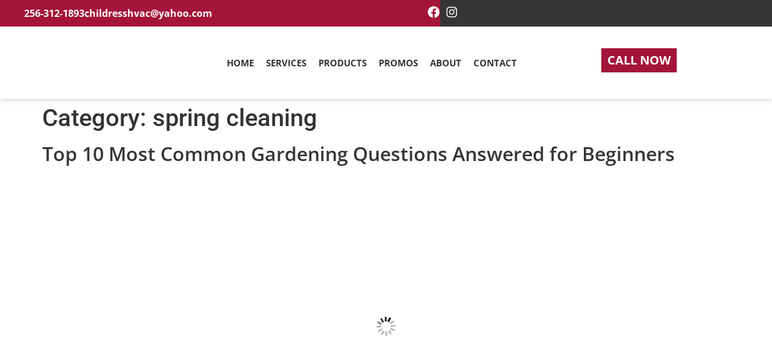

--- FILE ---
content_type: text/html; charset=UTF-8
request_url: https://childressheatingandcooling.com/category/spring-cleaning/
body_size: 46458
content:
<!doctype html>
<html lang="en-US" prefix="og: https://ogp.me/ns#">
<head>
	<meta charset="UTF-8">
	<meta name="viewport" content="width=device-width, initial-scale=1">
	<link rel="profile" href="https://gmpg.org/xfn/11">
	<!-- Google tag (gtag.js) consent mode dataLayer added by Site Kit -->
<script id="google_gtagjs-js-consent-mode-data-layer" data-debloat-delay="1" type="text/debloat-script">
window.dataLayer = window.dataLayer || [];function gtag(){dataLayer.push(arguments);}
gtag('consent', 'default', {"ad_personalization":"denied","ad_storage":"denied","ad_user_data":"denied","analytics_storage":"denied","functionality_storage":"denied","security_storage":"denied","personalization_storage":"denied","region":["AT","BE","BG","CH","CY","CZ","DE","DK","EE","ES","FI","FR","GB","GR","HR","HU","IE","IS","IT","LI","LT","LU","LV","MT","NL","NO","PL","PT","RO","SE","SI","SK"],"wait_for_update":500});
window._googlesitekitConsentCategoryMap = {"statistics":["analytics_storage"],"marketing":["ad_storage","ad_user_data","ad_personalization"],"functional":["functionality_storage","security_storage"],"preferences":["personalization_storage"]};
window._googlesitekitConsents = {"ad_personalization":"denied","ad_storage":"denied","ad_user_data":"denied","analytics_storage":"denied","functionality_storage":"denied","security_storage":"denied","personalization_storage":"denied","region":["AT","BE","BG","CH","CY","CZ","DE","DK","EE","ES","FI","FR","GB","GR","HR","HU","IE","IS","IT","LI","LT","LU","LV","MT","NL","NO","PL","PT","RO","SE","SI","SK"],"wait_for_update":500};
</script>
<!-- End Google tag (gtag.js) consent mode dataLayer added by Site Kit -->

<!-- Search Engine Optimization by Rank Math PRO - https://rankmath.com/ -->
<title>spring cleaning - Childress Heating &amp; Cooling</title>
<meta name="robots" content="index, follow, max-snippet:-1, max-video-preview:-1, max-image-preview:large"/>
<link rel="canonical" href="https://childressheatingandcooling.com/category/spring-cleaning/" />
<link rel="next" href="https://childressheatingandcooling.com/category/spring-cleaning/page/2/" />
<meta property="og:locale" content="en_US" />
<meta property="og:type" content="article" />
<meta property="og:title" content="spring cleaning - Childress Heating &amp; Cooling" />
<meta property="og:url" content="https://childressheatingandcooling.com/category/spring-cleaning/" />
<meta property="og:site_name" content="Childress Heating &amp; Cooling" />
<meta name="twitter:card" content="summary_large_image" />
<meta name="twitter:title" content="spring cleaning - Childress Heating &amp; Cooling" />
<meta name="twitter:label1" content="Posts" />
<meta name="twitter:data1" content="16" />
<script type="application/ld+json" class="rank-math-schema-pro">{"@context":"https://schema.org","@graph":[{"@type":"HVACBusiness","@id":"https://childressheatingandcooling.com/#organization","name":"Childress Heating &amp; Cooling","url":"https://childressheatingandcooling.com","logo":{"@type":"ImageObject","@id":"https://childressheatingandcooling.com/#logo","url":"https://childressheatingandcooling.com/wp-content/uploads/2021/04/1-e1618344921402.png","contentUrl":"https://childressheatingandcooling.com/wp-content/uploads/2021/04/1-e1618344921402.png","caption":"Childress Heating &amp; Cooling","inLanguage":"en-US","width":"497","height":"260"},"openingHours":["Monday,Tuesday,Wednesday,Thursday,Friday,Saturday,Sunday 09:00-17:00"],"image":{"@id":"https://childressheatingandcooling.com/#logo"}},{"@type":"WebSite","@id":"https://childressheatingandcooling.com/#website","url":"https://childressheatingandcooling.com","name":"Childress Heating &amp; Cooling","publisher":{"@id":"https://childressheatingandcooling.com/#organization"},"inLanguage":"en-US"},{"@type":"CollectionPage","@id":"https://childressheatingandcooling.com/category/spring-cleaning/#webpage","url":"https://childressheatingandcooling.com/category/spring-cleaning/","name":"spring cleaning - Childress Heating &amp; Cooling","isPartOf":{"@id":"https://childressheatingandcooling.com/#website"},"inLanguage":"en-US"}]}</script>
<!-- /Rank Math WordPress SEO plugin -->

<link rel='dns-prefetch' href='//www.googletagmanager.com' />
<link rel="alternate" type="application/rss+xml" title="Childress Heating &amp; Cooling &raquo; Feed" href="https://childressheatingandcooling.com/feed/" />
<link rel="alternate" type="application/rss+xml" title="Childress Heating &amp; Cooling &raquo; Comments Feed" href="https://childressheatingandcooling.com/comments/feed/" />
<link rel="alternate" type="application/rss+xml" title="Childress Heating &amp; Cooling &raquo; spring cleaning Category Feed" href="https://childressheatingandcooling.com/category/spring-cleaning/feed/" />
<style id='wp-img-auto-sizes-contain-inline-css'>
img:is([sizes=auto i],[sizes^="auto," i]){contain-intrinsic-size:3000px 1500px}
/*# sourceURL=wp-img-auto-sizes-contain-inline-css */
</style>
<style id="debloat-sbr_styles-css">@-webkit-keyframes sbr-sk-scaleout{0%{-webkit-transform:scale(0);}100%{-webkit-transform:scale(1);opacity:0;}}@keyframes sbr-sk-scaleout{0%{-webkit-transform:scale(0);-ms-transform:scale(0);transform:scale(0);}100%{-webkit-transform:scale(1);-ms-transform:scale(1);transform:scale(1);opacity:0;}}</style><link rel="stylesheet" id="debloat-sbr_styles-css" media="all" data-debloat-delay data-href="https://childressheatingandcooling.com/wp-content/plugins/reviews-feed-pro/assets/css/sbr-styles.css?ver=2.1.0"/>
<style id='wp-emoji-styles-inline-css'>

	img.wp-smiley, img.emoji {
		display: inline !important;
		border: none !important;
		box-shadow: none !important;
		height: 1em !important;
		width: 1em !important;
		margin: 0 0.07em !important;
		vertical-align: -0.1em !important;
		background: none !important;
		padding: 0 !important;
	}
/*# sourceURL=wp-emoji-styles-inline-css */
</style>
<style id="debloat-wp-block-library-css">@charset "UTF-8";:where(.wp-block-button__link){border-radius:9999px;box-shadow:none;padding:calc(.667em + 2px) calc(1.333em + 2px);text-decoration:none;}:root :where(.wp-block-button .wp-block-button__link.is-style-outline),:root :where(.wp-block-button.is-style-outline>.wp-block-button__link){border:2px solid;padding:.667em 1.333em;}:root :where(.wp-block-button .wp-block-button__link.is-style-outline:not(.has-text-color)),:root :where(.wp-block-button.is-style-outline>.wp-block-button__link:not(.has-text-color)){color:currentColor;}:root :where(.wp-block-button .wp-block-button__link.is-style-outline:not(.has-background)),:root :where(.wp-block-button.is-style-outline>.wp-block-button__link:not(.has-background)){background-color:initial;background-image:none;}:where(.wp-block-columns){margin-bottom:1.75em;}:where(.wp-block-columns.has-background){padding:1.25em 2.375em;}:where(.wp-block-post-comments input[type=submit]){border:none;}:where(.wp-block-cover-image:not(.has-text-color)),:where(.wp-block-cover:not(.has-text-color)){color:#fff;}:where(.wp-block-cover-image.is-light:not(.has-text-color)),:where(.wp-block-cover.is-light:not(.has-text-color)){color:#000;}:root :where(.wp-block-cover h1:not(.has-text-color)),:root :where(.wp-block-cover h2:not(.has-text-color)),:root :where(.wp-block-cover h3:not(.has-text-color)),:root :where(.wp-block-cover h4:not(.has-text-color)),:root :where(.wp-block-cover h5:not(.has-text-color)),:root :where(.wp-block-cover h6:not(.has-text-color)),:root :where(.wp-block-cover p:not(.has-text-color)){color:inherit;}:where(.wp-block-file){margin-bottom:1.5em;}:where(.wp-block-file__button){border-radius:2em;display:inline-block;padding:.5em 1em;}:where(.wp-block-file__button):where(a):active,:where(.wp-block-file__button):where(a):focus,:where(.wp-block-file__button):where(a):hover,:where(.wp-block-file__button):where(a):visited{box-shadow:none;color:#fff;opacity:.85;text-decoration:none;}:where(.wp-block-form-input__input){font-size:1em;margin-bottom:.5em;padding:0 .5em;}:where(.wp-block-form-input__input)[type=date],:where(.wp-block-form-input__input)[type=datetime-local],:where(.wp-block-form-input__input)[type=datetime],:where(.wp-block-form-input__input)[type=email],:where(.wp-block-form-input__input)[type=month],:where(.wp-block-form-input__input)[type=number],:where(.wp-block-form-input__input)[type=password],:where(.wp-block-form-input__input)[type=search],:where(.wp-block-form-input__input)[type=tel],:where(.wp-block-form-input__input)[type=text],:where(.wp-block-form-input__input)[type=time],:where(.wp-block-form-input__input)[type=url],:where(.wp-block-form-input__input)[type=week]{border-style:solid;border-width:1px;line-height:2;min-height:2em;}:where(.wp-block-group.wp-block-group-is-layout-constrained){position:relative;}@keyframes show-content-image{0%{visibility:hidden;}99%{visibility:hidden;}to{visibility:visible;}}@keyframes turn-on-visibility{0%{opacity:0;}to{opacity:1;}}@keyframes turn-off-visibility{0%{opacity:1;visibility:visible;}99%{opacity:0;visibility:visible;}to{opacity:0;visibility:hidden;}}@keyframes lightbox-zoom-in{0%{transform:translate(calc(( -100vw + var(--wp--lightbox-scrollbar-width) ) / 2 + var(--wp--lightbox-initial-left-position)),calc(-50vh + var(--wp--lightbox-initial-top-position))) scale(var(--wp--lightbox-scale));}to{transform:translate(-50%,-50%) scale(1);}}@keyframes lightbox-zoom-out{0%{transform:translate(-50%,-50%) scale(1);visibility:visible;}99%{visibility:visible;}to{transform:translate(calc(( -100vw + var(--wp--lightbox-scrollbar-width) ) / 2 + var(--wp--lightbox-initial-left-position)),calc(-50vh + var(--wp--lightbox-initial-top-position))) scale(var(--wp--lightbox-scale));visibility:hidden;}}:where(.wp-block-latest-comments:not([style*=line-height] .wp-block-latest-comments__comment)){line-height:1.1;}:where(.wp-block-latest-comments:not([style*=line-height] .wp-block-latest-comments__comment-excerpt p)){line-height:1.8;}:root :where(.wp-block-latest-posts.is-grid){padding:0;}:root :where(.wp-block-latest-posts.wp-block-latest-posts__list){padding-left:0;}ol,ul{box-sizing:border-box;}:root :where(.wp-block-list.has-background){padding:1.25em 2.375em;}:where(.wp-block-navigation.has-background .wp-block-navigation-item a:not(.wp-element-button)),:where(.wp-block-navigation.has-background .wp-block-navigation-submenu a:not(.wp-element-button)){padding:.5em 1em;}:where(.wp-block-navigation .wp-block-navigation__submenu-container .wp-block-navigation-item a:not(.wp-element-button)),:where(.wp-block-navigation .wp-block-navigation__submenu-container .wp-block-navigation-submenu a:not(.wp-element-button)),:where(.wp-block-navigation .wp-block-navigation__submenu-container .wp-block-navigation-submenu button.wp-block-navigation-item__content),:where(.wp-block-navigation .wp-block-navigation__submenu-container .wp-block-pages-list__item button.wp-block-navigation-item__content){padding:.5em 1em;}@keyframes overlay-menu__fade-in-animation{0%{opacity:0;transform:translateY(.5em);}to{opacity:1;transform:translateY(0);}}:root :where(p.has-background){padding:1.25em 2.375em;}:where(p.has-text-color:not(.has-link-color)) a{color:inherit;}:where(.wp-block-post-comments-form input:not([type=submit])),:where(.wp-block-post-comments-form textarea){border:1px solid #949494;font-family:inherit;font-size:1em;}:where(.wp-block-post-comments-form input:where(:not([type=submit]):not([type=checkbox]))),:where(.wp-block-post-comments-form textarea){padding:calc(.667em + 2px);}:where(.wp-block-post-excerpt){box-sizing:border-box;margin-bottom:var(--wp--style--block-gap);margin-top:var(--wp--style--block-gap);}:where(.wp-block-preformatted.has-background){padding:1.25em 2.375em;}:where(.wp-block-search__button){border:1px solid #ccc;padding:6px 10px;}:where(.wp-block-search__input){appearance:none;border:1px solid #949494;flex-grow:1;font-family:inherit;font-size:inherit;font-style:inherit;font-weight:inherit;letter-spacing:inherit;line-height:inherit;margin-left:0;margin-right:0;min-width:3rem;padding:8px;text-decoration:unset !important;text-transform:inherit;}:where(.wp-block-search__button-inside .wp-block-search__inside-wrapper){background-color:#fff;border:1px solid #949494;box-sizing:border-box;padding:4px;}:where(.wp-block-search__button-inside .wp-block-search__inside-wrapper) :where(.wp-block-search__button){padding:4px 8px;}:root :where(.wp-block-separator.is-style-dots){height:auto;line-height:1;text-align:center;}:root :where(.wp-block-separator.is-style-dots):before{color:currentColor;content:"···";font-family:serif;font-size:1.5em;letter-spacing:2em;padding-left:2em;}:root :where(.wp-block-site-logo.is-style-rounded){border-radius:9999px;}:root :where(.wp-block-social-links .wp-social-link a){padding:.25em;}:root :where(.wp-block-social-links.is-style-logos-only .wp-social-link a){padding:0;}:root :where(.wp-block-social-links.is-style-pill-shape .wp-social-link a){padding-left:.6666666667em;padding-right:.6666666667em;}:root :where(.wp-block-tag-cloud.is-style-outline){display:flex;flex-wrap:wrap;gap:1ch;}:root :where(.wp-block-tag-cloud.is-style-outline a){border:1px solid;font-size:unset !important;margin-right:0;padding:1ch 2ch;text-decoration:none !important;}:root :where(.wp-block-table-of-contents){box-sizing:border-box;}:where(.wp-block-term-description){box-sizing:border-box;margin-bottom:var(--wp--style--block-gap);margin-top:var(--wp--style--block-gap);}:where(pre.wp-block-verse){font-family:inherit;}:root{--wp-block-synced-color:#7a00df;--wp-block-synced-color--rgb:122,0,223;--wp-bound-block-color:var(--wp-block-synced-color);--wp-editor-canvas-background:#ddd;--wp-admin-theme-color:#007cba;--wp-admin-theme-color--rgb:0,124,186;--wp-admin-theme-color-darker-10:#006ba1;--wp-admin-theme-color-darker-10--rgb:0,107,160.5;--wp-admin-theme-color-darker-20:#005a87;--wp-admin-theme-color-darker-20--rgb:0,90,135;--wp-admin-border-width-focus:2px;}@media (min-resolution:192dpi) { :root{--wp-admin-border-width-focus:1.5px;} }:root{--wp--preset--font-size--normal:16px;--wp--preset--font-size--huge:42px;}.screen-reader-text{border:0;clip-path:inset(50%);height:1px;margin:-1px;overflow:hidden;padding:0;position:absolute;width:1px;word-wrap:normal !important;}.screen-reader-text:focus{background-color:#ddd;clip-path:none;color:#444;display:block;font-size:1em;height:auto;left:5px;line-height:normal;padding:15px 23px 14px;text-decoration:none;top:5px;width:auto;z-index:100000;}html :where(.has-border-color){border-style:solid;}html :where([style*=border-top-color]){border-top-style:solid;}html :where([style*=border-right-color]){border-right-style:solid;}html :where([style*=border-bottom-color]){border-bottom-style:solid;}html :where([style*=border-left-color]){border-left-style:solid;}html :where([style*=border-width]){border-style:solid;}html :where([style*=border-top-width]){border-top-style:solid;}html :where([style*=border-right-width]){border-right-style:solid;}html :where([style*=border-bottom-width]){border-bottom-style:solid;}html :where([style*=border-left-width]){border-left-style:solid;}html :where(img[class*=wp-image-]){height:auto;max-width:100%;}:where(figure){margin:0 0 1em;}html :where(.is-position-sticky){--wp-admin--admin-bar--position-offset:var(--wp-admin--admin-bar--height,0px);}@media screen and (max-width:600px) { html :where(.is-position-sticky){--wp-admin--admin-bar--position-offset:0px;} }</style><link rel="stylesheet" id="debloat-wp-block-library-css" media="all" data-debloat-delay data-href="https://childressheatingandcooling.com/wp-includes/css/dist/block-library/style.min.css?ver=6.9"/>
<style id='global-styles-inline-css'>
:root{--wp--preset--aspect-ratio--square: 1;--wp--preset--aspect-ratio--4-3: 4/3;--wp--preset--aspect-ratio--3-4: 3/4;--wp--preset--aspect-ratio--3-2: 3/2;--wp--preset--aspect-ratio--2-3: 2/3;--wp--preset--aspect-ratio--16-9: 16/9;--wp--preset--aspect-ratio--9-16: 9/16;--wp--preset--color--black: #000000;--wp--preset--color--cyan-bluish-gray: #abb8c3;--wp--preset--color--white: #ffffff;--wp--preset--color--pale-pink: #f78da7;--wp--preset--color--vivid-red: #cf2e2e;--wp--preset--color--luminous-vivid-orange: #ff6900;--wp--preset--color--luminous-vivid-amber: #fcb900;--wp--preset--color--light-green-cyan: #7bdcb5;--wp--preset--color--vivid-green-cyan: #00d084;--wp--preset--color--pale-cyan-blue: #8ed1fc;--wp--preset--color--vivid-cyan-blue: #0693e3;--wp--preset--color--vivid-purple: #9b51e0;--wp--preset--gradient--vivid-cyan-blue-to-vivid-purple: linear-gradient(135deg,rgb(6,147,227) 0%,rgb(155,81,224) 100%);--wp--preset--gradient--light-green-cyan-to-vivid-green-cyan: linear-gradient(135deg,rgb(122,220,180) 0%,rgb(0,208,130) 100%);--wp--preset--gradient--luminous-vivid-amber-to-luminous-vivid-orange: linear-gradient(135deg,rgb(252,185,0) 0%,rgb(255,105,0) 100%);--wp--preset--gradient--luminous-vivid-orange-to-vivid-red: linear-gradient(135deg,rgb(255,105,0) 0%,rgb(207,46,46) 100%);--wp--preset--gradient--very-light-gray-to-cyan-bluish-gray: linear-gradient(135deg,rgb(238,238,238) 0%,rgb(169,184,195) 100%);--wp--preset--gradient--cool-to-warm-spectrum: linear-gradient(135deg,rgb(74,234,220) 0%,rgb(151,120,209) 20%,rgb(207,42,186) 40%,rgb(238,44,130) 60%,rgb(251,105,98) 80%,rgb(254,248,76) 100%);--wp--preset--gradient--blush-light-purple: linear-gradient(135deg,rgb(255,206,236) 0%,rgb(152,150,240) 100%);--wp--preset--gradient--blush-bordeaux: linear-gradient(135deg,rgb(254,205,165) 0%,rgb(254,45,45) 50%,rgb(107,0,62) 100%);--wp--preset--gradient--luminous-dusk: linear-gradient(135deg,rgb(255,203,112) 0%,rgb(199,81,192) 50%,rgb(65,88,208) 100%);--wp--preset--gradient--pale-ocean: linear-gradient(135deg,rgb(255,245,203) 0%,rgb(182,227,212) 50%,rgb(51,167,181) 100%);--wp--preset--gradient--electric-grass: linear-gradient(135deg,rgb(202,248,128) 0%,rgb(113,206,126) 100%);--wp--preset--gradient--midnight: linear-gradient(135deg,rgb(2,3,129) 0%,rgb(40,116,252) 100%);--wp--preset--font-size--small: 13px;--wp--preset--font-size--medium: 20px;--wp--preset--font-size--large: 36px;--wp--preset--font-size--x-large: 42px;--wp--preset--spacing--20: 0.44rem;--wp--preset--spacing--30: 0.67rem;--wp--preset--spacing--40: 1rem;--wp--preset--spacing--50: 1.5rem;--wp--preset--spacing--60: 2.25rem;--wp--preset--spacing--70: 3.38rem;--wp--preset--spacing--80: 5.06rem;--wp--preset--shadow--natural: 6px 6px 9px rgba(0, 0, 0, 0.2);--wp--preset--shadow--deep: 12px 12px 50px rgba(0, 0, 0, 0.4);--wp--preset--shadow--sharp: 6px 6px 0px rgba(0, 0, 0, 0.2);--wp--preset--shadow--outlined: 6px 6px 0px -3px rgb(255, 255, 255), 6px 6px rgb(0, 0, 0);--wp--preset--shadow--crisp: 6px 6px 0px rgb(0, 0, 0);}:root { --wp--style--global--content-size: 800px;--wp--style--global--wide-size: 1200px; }:where(body) { margin: 0; }.wp-site-blocks > .alignleft { float: left; margin-right: 2em; }.wp-site-blocks > .alignright { float: right; margin-left: 2em; }.wp-site-blocks > .aligncenter { justify-content: center; margin-left: auto; margin-right: auto; }:where(.wp-site-blocks) > * { margin-block-start: 24px; margin-block-end: 0; }:where(.wp-site-blocks) > :first-child { margin-block-start: 0; }:where(.wp-site-blocks) > :last-child { margin-block-end: 0; }:root { --wp--style--block-gap: 24px; }:root :where(.is-layout-flow) > :first-child{margin-block-start: 0;}:root :where(.is-layout-flow) > :last-child{margin-block-end: 0;}:root :where(.is-layout-flow) > *{margin-block-start: 24px;margin-block-end: 0;}:root :where(.is-layout-constrained) > :first-child{margin-block-start: 0;}:root :where(.is-layout-constrained) > :last-child{margin-block-end: 0;}:root :where(.is-layout-constrained) > *{margin-block-start: 24px;margin-block-end: 0;}:root :where(.is-layout-flex){gap: 24px;}:root :where(.is-layout-grid){gap: 24px;}.is-layout-flow > .alignleft{float: left;margin-inline-start: 0;margin-inline-end: 2em;}.is-layout-flow > .alignright{float: right;margin-inline-start: 2em;margin-inline-end: 0;}.is-layout-flow > .aligncenter{margin-left: auto !important;margin-right: auto !important;}.is-layout-constrained > .alignleft{float: left;margin-inline-start: 0;margin-inline-end: 2em;}.is-layout-constrained > .alignright{float: right;margin-inline-start: 2em;margin-inline-end: 0;}.is-layout-constrained > .aligncenter{margin-left: auto !important;margin-right: auto !important;}.is-layout-constrained > :where(:not(.alignleft):not(.alignright):not(.alignfull)){max-width: var(--wp--style--global--content-size);margin-left: auto !important;margin-right: auto !important;}.is-layout-constrained > .alignwide{max-width: var(--wp--style--global--wide-size);}body .is-layout-flex{display: flex;}.is-layout-flex{flex-wrap: wrap;align-items: center;}.is-layout-flex > :is(*, div){margin: 0;}body .is-layout-grid{display: grid;}.is-layout-grid > :is(*, div){margin: 0;}body{padding-top: 0px;padding-right: 0px;padding-bottom: 0px;padding-left: 0px;}a:where(:not(.wp-element-button)){text-decoration: underline;}:root :where(.wp-element-button, .wp-block-button__link){background-color: #32373c;border-width: 0;color: #fff;font-family: inherit;font-size: inherit;font-style: inherit;font-weight: inherit;letter-spacing: inherit;line-height: inherit;padding-top: calc(0.667em + 2px);padding-right: calc(1.333em + 2px);padding-bottom: calc(0.667em + 2px);padding-left: calc(1.333em + 2px);text-decoration: none;text-transform: inherit;}.has-black-color{color: var(--wp--preset--color--black) !important;}.has-cyan-bluish-gray-color{color: var(--wp--preset--color--cyan-bluish-gray) !important;}.has-white-color{color: var(--wp--preset--color--white) !important;}.has-pale-pink-color{color: var(--wp--preset--color--pale-pink) !important;}.has-vivid-red-color{color: var(--wp--preset--color--vivid-red) !important;}.has-luminous-vivid-orange-color{color: var(--wp--preset--color--luminous-vivid-orange) !important;}.has-luminous-vivid-amber-color{color: var(--wp--preset--color--luminous-vivid-amber) !important;}.has-light-green-cyan-color{color: var(--wp--preset--color--light-green-cyan) !important;}.has-vivid-green-cyan-color{color: var(--wp--preset--color--vivid-green-cyan) !important;}.has-pale-cyan-blue-color{color: var(--wp--preset--color--pale-cyan-blue) !important;}.has-vivid-cyan-blue-color{color: var(--wp--preset--color--vivid-cyan-blue) !important;}.has-vivid-purple-color{color: var(--wp--preset--color--vivid-purple) !important;}.has-black-background-color{background-color: var(--wp--preset--color--black) !important;}.has-cyan-bluish-gray-background-color{background-color: var(--wp--preset--color--cyan-bluish-gray) !important;}.has-white-background-color{background-color: var(--wp--preset--color--white) !important;}.has-pale-pink-background-color{background-color: var(--wp--preset--color--pale-pink) !important;}.has-vivid-red-background-color{background-color: var(--wp--preset--color--vivid-red) !important;}.has-luminous-vivid-orange-background-color{background-color: var(--wp--preset--color--luminous-vivid-orange) !important;}.has-luminous-vivid-amber-background-color{background-color: var(--wp--preset--color--luminous-vivid-amber) !important;}.has-light-green-cyan-background-color{background-color: var(--wp--preset--color--light-green-cyan) !important;}.has-vivid-green-cyan-background-color{background-color: var(--wp--preset--color--vivid-green-cyan) !important;}.has-pale-cyan-blue-background-color{background-color: var(--wp--preset--color--pale-cyan-blue) !important;}.has-vivid-cyan-blue-background-color{background-color: var(--wp--preset--color--vivid-cyan-blue) !important;}.has-vivid-purple-background-color{background-color: var(--wp--preset--color--vivid-purple) !important;}.has-black-border-color{border-color: var(--wp--preset--color--black) !important;}.has-cyan-bluish-gray-border-color{border-color: var(--wp--preset--color--cyan-bluish-gray) !important;}.has-white-border-color{border-color: var(--wp--preset--color--white) !important;}.has-pale-pink-border-color{border-color: var(--wp--preset--color--pale-pink) !important;}.has-vivid-red-border-color{border-color: var(--wp--preset--color--vivid-red) !important;}.has-luminous-vivid-orange-border-color{border-color: var(--wp--preset--color--luminous-vivid-orange) !important;}.has-luminous-vivid-amber-border-color{border-color: var(--wp--preset--color--luminous-vivid-amber) !important;}.has-light-green-cyan-border-color{border-color: var(--wp--preset--color--light-green-cyan) !important;}.has-vivid-green-cyan-border-color{border-color: var(--wp--preset--color--vivid-green-cyan) !important;}.has-pale-cyan-blue-border-color{border-color: var(--wp--preset--color--pale-cyan-blue) !important;}.has-vivid-cyan-blue-border-color{border-color: var(--wp--preset--color--vivid-cyan-blue) !important;}.has-vivid-purple-border-color{border-color: var(--wp--preset--color--vivid-purple) !important;}.has-vivid-cyan-blue-to-vivid-purple-gradient-background{background: var(--wp--preset--gradient--vivid-cyan-blue-to-vivid-purple) !important;}.has-light-green-cyan-to-vivid-green-cyan-gradient-background{background: var(--wp--preset--gradient--light-green-cyan-to-vivid-green-cyan) !important;}.has-luminous-vivid-amber-to-luminous-vivid-orange-gradient-background{background: var(--wp--preset--gradient--luminous-vivid-amber-to-luminous-vivid-orange) !important;}.has-luminous-vivid-orange-to-vivid-red-gradient-background{background: var(--wp--preset--gradient--luminous-vivid-orange-to-vivid-red) !important;}.has-very-light-gray-to-cyan-bluish-gray-gradient-background{background: var(--wp--preset--gradient--very-light-gray-to-cyan-bluish-gray) !important;}.has-cool-to-warm-spectrum-gradient-background{background: var(--wp--preset--gradient--cool-to-warm-spectrum) !important;}.has-blush-light-purple-gradient-background{background: var(--wp--preset--gradient--blush-light-purple) !important;}.has-blush-bordeaux-gradient-background{background: var(--wp--preset--gradient--blush-bordeaux) !important;}.has-luminous-dusk-gradient-background{background: var(--wp--preset--gradient--luminous-dusk) !important;}.has-pale-ocean-gradient-background{background: var(--wp--preset--gradient--pale-ocean) !important;}.has-electric-grass-gradient-background{background: var(--wp--preset--gradient--electric-grass) !important;}.has-midnight-gradient-background{background: var(--wp--preset--gradient--midnight) !important;}.has-small-font-size{font-size: var(--wp--preset--font-size--small) !important;}.has-medium-font-size{font-size: var(--wp--preset--font-size--medium) !important;}.has-large-font-size{font-size: var(--wp--preset--font-size--large) !important;}.has-x-large-font-size{font-size: var(--wp--preset--font-size--x-large) !important;}
:root :where(.wp-block-pullquote){font-size: 1.5em;line-height: 1.6;}
/*# sourceURL=global-styles-inline-css */
</style>
<style id="pi-dcw-css">.pisol_buy_now_button{padding:10px 15px!important;margin-top:10px!important;margin-bottom:10px!important;display:block!important;text-align:center!important;width:100%!important}.pisol-ck-product-row{display:flex;align-items:center}.pisol-ck-product-row.pi-inline{display:inline-block}.pisol-ck-product-row .remove{margin-right:7px}.pisol-ck-product-row .pisol_product_name{width:100%}.pisol-ck-product-row .pisol-qty{margin-right:0;margin-left:auto;text-align:center}.pisol-ck-product-row .quantity input{width:70px;padding:5px;text-align:center}form.woocommerce-checkout .remove{margin-right:7px;display:inline!important}</style>
<style id='pi-dcw-inline-css'>

		.pisol_buy_now_button{
			color:#ffffff !important;
			background-color: #ee6443 !important;
		}
		
/*# sourceURL=pi-dcw-inline-css */
</style>
<style id="cff_carousel_css-css">.cff_owl-carousel .cff_owl-wrapper:after{content:".";display:block;clear:both;visibility:hidden;line-height:0;height:0}.cff_owl-carousel{position:relative;width:100%;-ms-touch-action:pan-y}.cff_owl-carousel .cff_owl-wrapper{display:none;position:relative;-webkit-transform:translate3d(0,0,0)}.cff_owl-carousel .cff_owl-wrapper-outer{overflow:hidden;position:relative;width:100%}.cff_owl-carousel .cff_owl-wrapper-outer.autoHeight{-webkit-transition:height 500ms ease-in-out;-moz-transition:height 500ms ease-in-out;-ms-transition:height 500ms ease-in-out;-o-transition:height 500ms ease-in-out;transition:height 500ms ease-in-out}.cff-carousel{visibility:hidden}.cff_owl-carousel .cff_owl-item{float:left}.cff_owl-theme .cff_owl-pagination{display:inline-block}.cff_owl-controls .cff_owl-page,.cff_owl-controls .cff_owl-buttons div,.cff_carousel_arrows_pag .cff_owl-prev,.cff_carousel_arrows_pag .cff_owl-next{cursor:pointer}.cff_owl-controls{-webkit-user-select:none;-khtml-user-select:none;-moz-user-select:none;-ms-user-select:none;user-select:none;-webkit-tap-highlight-color:rgba(0,0,0,0)}.cff_owl-carousel .cff_owl-wrapper,.cff_owl-carousel .cff_owl-item{-webkit-backface-visibility:hidden;-moz-backface-visibility:hidden;-ms-backface-visibility:hidden;-webkit-transform:translate3d(0,0,0);-moz-transform:translate3d(0,0,0);-ms-transform:translate3d(0,0,0)}.cff_owl-theme .cff_owl-controls{margin-top:10px;text-align:center}.cff_owl-theme .cff_owl-controls .cff_owl-buttons div,.cff_carousel_arrows_pag .cff_owl-prev,.cff_carousel_arrows_pag .cff_owl-next{color:#FFF;display:inline-block;zoom:1;*display:inline;margin:5px;padding:0;filter:Alpha(Opacity=25);opacity:.25}.cff_carousel_arrows_pag .cff_owl-prev,.cff_carousel_arrows_pag .cff_owl-next{width:30px;height:30px;font-size:12px;-webkit-border-radius:30px;-moz-border-radius:30px;border-radius:30px;background:#000;box-shadow:0 0 1px 0 rgba(255,255,255,.8);-moz-box-shadow:0 0 1px 0 rgba(255,255,255,.8);-webkit-box-shadow:0 0 1px 0 rgba(255,255,255,.8)}.cff_carousel_arrows_pag .cff_owl-prev,.cff_carousel_arrows_pag .cff_owl-next{position:relative;top:-5px}.cff_owl-theme .cff_owl-controls.clickable .cff_owl-buttons div:hover,.cff_carousel_arrows_pag .cff_owl-prev:hover,.cff_carousel_arrows_pag .cff_owl-next:hover{filter:Alpha(Opacity=100);opacity:1;text-decoration:none}.cff_carousel_arrows_pag .cff_owl-prev,.cff_carousel_arrows_pag .cff_owl-next{display:inline-block}.cff_owl-theme .cff_owl-controls .cff_owl-page{display:inline-block;zoom:1;*display:inline;vertical-align:middle}.cff_owl-theme .cff_owl-controls .cff_owl-page span{display:block;width:12px;height:12px;margin:5px 7px;filter:Alpha(Opacity=25);opacity:.25;-webkit-border-radius:20px;-moz-border-radius:20px;border-radius:20px;background:#000;box-shadow:0 0 1px 0 rgba(255,255,255,.8);-moz-box-shadow:0 0 1px 0 rgba(255,255,255,.8);-webkit-box-shadow:0 0 1px 0 rgba(255,255,255,.8)}.cff_owl-theme .cff_owl-controls .cff_owl-page.active span,.cff_owl-theme .cff_owl-controls.clickable .cff_owl-page:hover span{filter:Alpha(Opacity=100);opacity:.5}.cff_owl-theme .cff_owl-controls .cff_owl-page span.cff_owl-numbers{height:auto;width:auto;color:#FFF;padding:2px 10px;font-size:12px;-webkit-border-radius:30px;-moz-border-radius:30px;border-radius:30px}.cff_owl-theme .cff_owl-buttons>div.onhover{position:absolute;top:0;bottom:0;width:40px;padding:0;background:rgba(0,0,0,0)}.cff_owl-theme .cff_owl-prev.onhover{left:0}.cff_owl-theme .cff_owl-next.onhover{right:0}.cff_owl-theme .cff_owl-buttons>div.onhover i{position:absolute;width:30px;height:30px;top:50%;background:#000;color:#fff;margin:-15px 0 5px 0;padding:0;font-size:12px;-webkit-border-radius:30px;-moz-border-radius:30px;border-radius:30px;filter:Alpha(Opacity=50);opacity:.5;box-shadow:0 0 1px 0 rgba(255,255,255,.8);-moz-box-shadow:0 0 1px 0 rgba(255,255,255,.8);-webkit-box-shadow:0 0 1px 0 rgba(255,255,255,.8)}.cff_owl-theme .cff_owl-buttons>div.onhover i:hover{opacity:1}.cff_owl-theme .cff_owl-buttons .fa:before,.cff_carousel_arrows_pag .cff_owl-prev .fa:before,.cff_carousel_arrows_pag .cff_owl-next .fa:before{position:absolute;top:50%;left:50%;margin:-5px 0 0 -5px}.cff_owl-theme .cff_owl-next .fa:before{margin:-5px 0 0 -3px}.cff_owl-theme .cff_owl-prev.onhover i{left:10px;padding-right:3px}.cff_owl-theme .cff_owl-next.onhover i{right:10px;padding-left:1px}.cff_owl-theme .cff-comment-attachment,.cff_owl-theme .cff-comment-replies-box{max-width:100%}.cff-carousel .cff_owl-item>div{width:100%!important}.cff-carousel .cff-post-links{max-width:100%}.cff-carousel .cff-item{box-sizing:border-box}.cff-carousel .cff_carousel-more{display:block;position:relative;clear:both;width:100%;background:none;color:#333;text-align:center;padding:0;height:20px;border:none;border-radius:0;border-top:1px solid rgba(0,0,0,.5);margin-top:0;background:#000;filter:Alpha(Opacity=25);opacity:.25;color:#fff;padding:0;border:none;margin-top:0;height:auto}.cff-carousel .cff_carousel-more:hover,.cff-carousel .cff_carousel-more:focus{filter:Alpha(Opacity=50);opacity:.5}.cff-carousel .cff_carousel-more .fa-caret-down{font-size:50px;line-height:1;padding:0;position:relative;top:-19px}#cff.cff-carousel .cff-album-item{margin-bottom:0}#cff.cff-carousel .cff-space .cff-item{padding:10px!important}#cff.cff-carousel .cff-space{padding:0 10px!important;-webkit-box-sizing:border-box;-moz-box-sizing:border-box;box-sizing:border-box}#cff.cff-carousel .cff_carousel_arrows_pag .cff_owl-buttons{display:inline-block}#cff.cff-carousel .cff_carousel_arrows_pag .cff-left .cff_owl-next,#cff.cff-carousel .cff_carousel_arrows_pag .cff_owl-prev{display:none}#cff.cff-carousel .cff_carousel_arrows_pag .cff-left .cff_owl-prev{display:block}</style>
<style id="wpa-css-css">.wpa-test-msg{background: #d1ecf1 !important; border: 1px solid #bee5eb !important; border-radius: 5px !important;color: #0c5460 !important; font-size: 14px !important; padding:.75rem 1.25rem !important; font-family: Arial !important; margin-top:5px !important;}
span.wpa-button{ display: inline-block !important; padding-top: 5px !important; color: #fff !important;background-color: #6c757d !important;border-color: #6c757d !important; padding: 5px 10px !important; border-radius: 5px !important; margin-top:5px !important;  cursor: pointer !important; }

#altEmail_container, .altEmail_container{position:absolute !important; overflow: hidden !important; display: inline !important; height:1px !important; width: 1px !important;z-index:-1000 !important;}</style>
<style id="debloat-woocommerce-layout-css">:root{--woocommerce:#720eec;--wc-green:#7ad03a;--wc-red:#a00;--wc-orange:#ffba00;--wc-blue:#2ea2cc;--wc-primary:#720eec;--wc-primary-text:#fcfbfe;--wc-secondary:#e9e6ed;--wc-secondary-text:#515151;--wc-highlight:#958e09;--wc-highligh-text:white;--wc-content-bg:#fff;--wc-subtext:#767676;--wc-form-border-color:rgba(32,7,7,.8);--wc-form-border-radius:4px;--wc-form-border-width:1px;}</style><link rel="stylesheet" id="debloat-woocommerce-layout-css" media="all" data-debloat-delay data-href="https://childressheatingandcooling.com/wp-content/plugins/woocommerce/assets/css/woocommerce-layout.css?ver=10.4.3"/>
<style id="debloat-woocommerce-smallscreen-css" media="only screen and (max-width: 768px)">:root{--woocommerce:#720eec;--wc-green:#7ad03a;--wc-red:#a00;--wc-orange:#ffba00;--wc-blue:#2ea2cc;--wc-primary:#720eec;--wc-primary-text:#fcfbfe;--wc-secondary:#e9e6ed;--wc-secondary-text:#515151;--wc-highlight:#958e09;--wc-highligh-text:white;--wc-content-bg:#fff;--wc-subtext:#767676;--wc-form-border-color:rgba(32,7,7,.8);--wc-form-border-radius:4px;--wc-form-border-width:1px;}</style><link rel="stylesheet" id="debloat-woocommerce-smallscreen-css" media="only screen and (max-width: 768px)" data-debloat-delay data-href="https://childressheatingandcooling.com/wp-content/plugins/woocommerce/assets/css/woocommerce-smallscreen.css?ver=10.4.3"/>
<style id="debloat-woocommerce-general-css">@charset "UTF-8";:root{--woocommerce:#720eec;--wc-green:#7ad03a;--wc-red:#a00;--wc-orange:#ffba00;--wc-blue:#2ea2cc;--wc-primary:#720eec;--wc-primary-text:#fcfbfe;--wc-secondary:#e9e6ed;--wc-secondary-text:#515151;--wc-highlight:#958e09;--wc-highligh-text:white;--wc-content-bg:#fff;--wc-subtext:#767676;--wc-form-border-color:rgba(32,7,7,.8);--wc-form-border-radius:4px;--wc-form-border-width:1px;}@keyframes spin{100%{transform:rotate(360deg);}}@font-face{font-family:star;src:url("https://childressheatingandcooling.com/wp-content/plugins/woocommerce/assets/css/../fonts/WooCommerce.woff2") format("woff2"),url("https://childressheatingandcooling.com/wp-content/plugins/woocommerce/assets/css/../fonts/WooCommerce.woff") format("woff"),url("https://childressheatingandcooling.com/wp-content/plugins/woocommerce/assets/css/../fonts/WooCommerce.ttf") format("truetype");font-weight:400;font-style:normal;}@font-face{font-family:WooCommerce;src:url("https://childressheatingandcooling.com/wp-content/plugins/woocommerce/assets/css/../fonts/WooCommerce.woff2") format("woff2"),url("https://childressheatingandcooling.com/wp-content/plugins/woocommerce/assets/css/../fonts/WooCommerce.woff") format("woff"),url("https://childressheatingandcooling.com/wp-content/plugins/woocommerce/assets/css/../fonts/WooCommerce.ttf") format("truetype");font-weight:400;font-style:normal;}.screen-reader-text{clip:rect(1px,1px,1px,1px);height:1px;overflow:hidden;position:absolute !important;width:1px;word-wrap:normal !important;}</style><link rel="stylesheet" id="debloat-woocommerce-general-css" media="all" data-debloat-delay data-href="https://childressheatingandcooling.com/wp-content/plugins/woocommerce/assets/css/woocommerce.css?ver=10.4.3"/>
<style id='woocommerce-inline-inline-css'>
.woocommerce form .form-row .required { visibility: visible; }
/*# sourceURL=woocommerce-inline-inline-css */
</style>
<style id="debloat-cffstyles-css">@keyframes cff_reactions_enter{0%{opacity:0;margin-left:-10px;}25%{opacity:0;margin-left:-7px;}50%{opacity:25%;opacity:50%;margin-left:-1px;}100%{opacity:100%;margin-left:2px;}}@keyframes cff_reactions_enter_two{0%{opacity:0;margin-left:-30px;}25%{opacity:0;margin-left:-22px;}50%{opacity:25%;opacity:50%;margin-left:-6px;}100%{opacity:100%;margin-left:2px;}}@-webkit-keyframes ctf-sk-scaleout{0%{-webkit-transform:scale(0);}100%{-webkit-transform:scale(1);opacity:0;}}@keyframes ctf-sk-scaleout{0%{-webkit-transform:scale(0);transform:scale(0);}100%{-webkit-transform:scale(1);transform:scale(1);opacity:0;}}</style><link rel="stylesheet" id="debloat-cffstyles-css" media="all" data-debloat-delay data-href="https://childressheatingandcooling.com/wp-content/plugins/custom-facebook-feed-pro/assets/css/cff-style.min.css?ver=4.6.4"/>
<style id="debloat-sb-font-awesome-css">@font-face{font-family:"FontAwesome";src:url("https://childressheatingandcooling.com/wp-content/plugins/custom-facebook-feed-pro/assets/css/../fonts/fontawesome-webfont.eot?v=4.7.0");src:url("https://childressheatingandcooling.com/wp-content/plugins/custom-facebook-feed-pro/assets/css/../fonts/fontawesome-webfont.eot?#iefix&v=4.7.0") format("embedded-opentype"),url("https://childressheatingandcooling.com/wp-content/plugins/custom-facebook-feed-pro/assets/css/../fonts/fontawesome-webfont.woff2?v=4.7.0") format("woff2"),url("https://childressheatingandcooling.com/wp-content/plugins/custom-facebook-feed-pro/assets/css/../fonts/fontawesome-webfont.woff?v=4.7.0") format("woff"),url("https://childressheatingandcooling.com/wp-content/plugins/custom-facebook-feed-pro/assets/css/../fonts/fontawesome-webfont.ttf?v=4.7.0") format("truetype"),url("https://childressheatingandcooling.com/wp-content/plugins/custom-facebook-feed-pro/assets/css/../fonts/fontawesome-webfont.svg?v=4.7.0#fontawesomeregular") format("svg");font-weight:normal;font-style:normal;}@-webkit-keyframes fa-spin{0%{-webkit-transform:rotate(0deg);transform:rotate(0deg);}100%{-webkit-transform:rotate(359deg);transform:rotate(359deg);}}@keyframes fa-spin{0%{-webkit-transform:rotate(0deg);transform:rotate(0deg);}100%{-webkit-transform:rotate(359deg);transform:rotate(359deg);}}</style><link rel="stylesheet" id="debloat-sb-font-awesome-css" media="all" data-debloat-delay data-href="https://childressheatingandcooling.com/wp-content/plugins/custom-facebook-feed-pro/assets/css/font-awesome.min.css?ver=6.9"/>
<style id="chld_thm_cfg_parent-css">/*
	Theme Name: Hello Elementor
	Theme URI: https://elementor.com/hello-theme/?utm_source=wp-themes&utm_campaign=theme-uri&utm_medium=wp-dash
	Description: Hello Elementor is a lightweight and minimalist WordPress theme that was built specifically to work seamlessly with the Elementor site builder plugin. The theme is free, open-source, and designed for users who want a flexible, easy-to-use, and customizable website. The theme, which is optimized for performance, provides a solid foundation for users to build their own unique designs using the Elementor drag-and-drop site builder. Its simplicity and flexibility make it a great choice for both beginners and experienced Web Creators.
	Author: Elementor Team
	Author URI: https://elementor.com/?utm_source=wp-themes&utm_campaign=author-uri&utm_medium=wp-dash
	Version: 3.4.5
	Stable tag: 3.4.5
	Requires at least: 6.0
	Tested up to: 6.8
	Requires PHP: 7.4
	License: GNU General Public License v3 or later.
	License URI: https://www.gnu.org/licenses/gpl-3.0.html
	Text Domain: hello-elementor
	Tags: accessibility-ready, flexible-header, custom-colors, custom-menu, custom-logo, featured-images, rtl-language-support, threaded-comments, translation-ready,
*/
</style>
<style id="debloat-hello-elementor-css">html{line-height:1.15;-webkit-text-size-adjust:100%;}*,:after,:before{box-sizing:border-box;}body{background-color:#fff;color:#333;font-family:-apple-system,BlinkMacSystemFont,Segoe UI,Roboto,Helvetica Neue,Arial,Noto Sans,sans-serif,Apple Color Emoji,Segoe UI Emoji,Segoe UI Symbol,Noto Color Emoji;font-size:1rem;font-weight:400;line-height:1.5;margin:0;-webkit-font-smoothing:antialiased;-moz-osx-font-smoothing:grayscale;}h1,h2,h3,h4,h5,h6{color:inherit;font-family:inherit;font-weight:500;line-height:1.2;margin-block-end:1rem;margin-block-start:.5rem;}h1{font-size:2.5rem;}h2{font-size:2rem;}p{margin-block-end:.9rem;margin-block-start:0;}a{background-color:transparent;color:#c36;text-decoration:none;}a:active,a:hover{color:#336;}a:not([href]):not([tabindex]),a:not([href]):not([tabindex]):focus,a:not([href]):not([tabindex]):hover{color:inherit;text-decoration:none;}a:not([href]):not([tabindex]):focus{outline:0;}b,strong{font-weight:bolder;}img{border-style:none;height:auto;max-width:100%;}[hidden],template{display:none;}@media print { *,:after,:before{background:transparent !important;box-shadow:none !important;color:#000 !important;text-shadow:none !important;}a,a:visited{text-decoration:underline;}a[href]:after{content:" (" attr(href) ")";}a[href^="#"]:after,a[href^="javascript:"]:after{content:"";}img,tr{-moz-column-break-inside:avoid;break-inside:avoid;}h2,h3,p{orphans:3;widows:3;}h2,h3{-moz-column-break-after:avoid;break-after:avoid;} }[type=button],[type=reset],[type=submit],button{-webkit-appearance:button;width:auto;}[type=button],[type=submit],button{background-color:transparent;border:1px solid #c36;border-radius:3px;color:#c36;display:inline-block;font-size:1rem;font-weight:400;padding:.5rem 1rem;text-align:center;transition:all .3s;-webkit-user-select:none;-moz-user-select:none;user-select:none;white-space:nowrap;}[type=button]:focus:not(:focus-visible),[type=submit]:focus:not(:focus-visible),button:focus:not(:focus-visible){outline:none;}[type=button]:focus,[type=button]:hover,[type=submit]:focus,[type=submit]:hover,button:focus,button:hover{background-color:#c36;color:#fff;text-decoration:none;}[type=button]:not(:disabled),[type=submit]:not(:disabled),button:not(:disabled){cursor:pointer;}[type=checkbox],[type=radio]{box-sizing:border-box;padding:0;}[type=number]::-webkit-inner-spin-button,[type=number]::-webkit-outer-spin-button{height:auto;}[type=search]{-webkit-appearance:textfield;outline-offset:-2px;}[type=search]::-webkit-search-decoration{-webkit-appearance:none;}::-webkit-file-upload-button{-webkit-appearance:button;font:inherit;}dd,dl,dt,li,ol,ul{background:transparent;border:0;font-size:100%;margin-block-end:0;margin-block-start:0;outline:0;vertical-align:baseline;}</style><link rel="stylesheet" id="debloat-hello-elementor-css" media="all" data-debloat-delay data-href="https://childressheatingandcooling.com/wp-content/themes/hello-elementor/assets/css/reset.css?ver=3.4.5"/>
<style id="debloat-hello-elementor-theme-style-css">.comments-area a,.page-content a{text-decoration:underline;}.pagination{display:flex;justify-content:space-between;margin:20px auto;}.screen-reader-text{clip:rect(1px,1px,1px,1px);height:1px;overflow:hidden;position:absolute !important;width:1px;word-wrap:normal !important;}.screen-reader-text:focus{background-color:#eee;clip:auto !important;clip-path:none;color:#333;display:block;font-size:1rem;height:auto;left:5px;line-height:normal;padding:12px 24px;text-decoration:none;top:5px;width:auto;z-index:100000;}.post .entry-title a{text-decoration:none;}.post .wp-post-image{max-height:500px;-o-object-fit:cover;object-fit:cover;width:100%;}@media (max-width:991px) { .post .wp-post-image{max-height:400px;} }@media (max-width:575px) { .post .wp-post-image{max-height:300px;} }.page-header .entry-title,.site-footer .footer-inner,.site-footer:not(.dynamic-footer),.site-header .header-inner,.site-header:not(.dynamic-header),body:not([class*=elementor-page-]) .site-main{margin-inline-end:auto;margin-inline-start:auto;width:100%;}@media (max-width:575px) { .page-header .entry-title,.site-footer .footer-inner,.site-footer:not(.dynamic-footer),.site-header .header-inner,.site-header:not(.dynamic-header),body:not([class*=elementor-page-]) .site-main{padding-inline-end:10px;padding-inline-start:10px;} }@media (min-width:576px) { .page-header .entry-title,.site-footer .footer-inner,.site-footer:not(.dynamic-footer),.site-header .header-inner,.site-header:not(.dynamic-header),body:not([class*=elementor-page-]) .site-main{max-width:500px;} }@media (min-width:768px) { .page-header .entry-title,.site-footer .footer-inner,.site-footer:not(.dynamic-footer),.site-header .header-inner,.site-header:not(.dynamic-header),body:not([class*=elementor-page-]) .site-main{max-width:600px;} }@media (min-width:992px) { .page-header .entry-title,.site-footer .footer-inner,.site-footer:not(.dynamic-footer),.site-header .header-inner,.site-header:not(.dynamic-header),body:not([class*=elementor-page-]) .site-main{max-width:800px;} }@media (min-width:1200px) { .page-header .entry-title,.site-footer .footer-inner,.site-footer:not(.dynamic-footer),.site-header .header-inner,.site-header:not(.dynamic-header),body:not([class*=elementor-page-]) .site-main{max-width:1140px;} }</style><link rel="stylesheet" id="debloat-hello-elementor-theme-style-css" media="all" data-debloat-delay data-href="https://childressheatingandcooling.com/wp-content/themes/hello-elementor/assets/css/theme.css?ver=3.4.5"/>
<style id="hello-elementor-header-footer-css">.site-header{display:flex;flex-wrap:wrap;justify-content:space-between;padding-block-end:1rem;padding-block-start:1rem;position:relative}.site-header .site-title{font-size:2.5rem;font-weight:500;line-height:1.2}.site-header .site-branding{display:flex;flex-direction:column;gap:.5rem;justify-content:center}.site-header .header-inner{display:flex;flex-wrap:wrap;justify-content:space-between}.site-header .header-inner .custom-logo-link{display:block}.site-header .header-inner .site-branding .site-description,.site-header .header-inner .site-branding .site-title{margin:0}.site-header .header-inner .site-branding .site-logo img{display:block}.site-header .header-inner .site-branding.show-logo .site-title,.site-header .header-inner .site-branding.show-title .site-logo{display:none!important}.site-header.header-inverted .header-inner{flex-direction:row-reverse}.site-header.header-inverted .header-inner .site-branding{text-align:end}.site-header.header-stacked .header-inner{align-items:center;flex-direction:column;text-align:center}.site-footer{padding-block-end:1rem;padding-block-start:1rem;position:relative}.site-footer .site-title{font-size:1.5rem;font-weight:500;line-height:1.2}.site-footer .site-branding{display:flex;flex-direction:column;gap:.5rem;justify-content:center}.site-footer .footer-inner{display:flex;flex-wrap:wrap;justify-content:space-between}.site-footer .footer-inner .custom-logo-link{display:block}.site-footer .footer-inner .site-branding .site-description,.site-footer .footer-inner .site-branding .site-title{margin:0}.site-footer .footer-inner .site-branding .site-logo img{display:block}.site-footer .footer-inner .site-branding.show-logo .site-title,.site-footer .footer-inner .site-branding.show-title .site-logo{display:none!important}.site-footer .footer-inner .copyright{align-items:center;display:flex;justify-content:flex-end}.site-footer .footer-inner .copyright p{margin:0}.site-footer.footer-inverted .footer-inner{flex-direction:row-reverse}.site-footer.footer-inverted .footer-inner .site-branding{text-align:end}.site-footer.footer-stacked .footer-inner{align-items:center;flex-direction:column;text-align:center}.site-footer.footer-stacked .footer-inner .site-branding .site-title{text-align:center}.site-footer.footer-stacked .footer-inner .site-navigation .menu{padding:0}@media(max-width:576px){.site-footer:not(.footer-stacked) .footer-inner .copyright,.site-footer:not(.footer-stacked) .footer-inner .site-branding,.site-footer:not(.footer-stacked) .footer-inner .site-navigation{display:block;max-width:none;text-align:center;width:100%}.site-footer .footer-inner .site-navigation ul.menu{justify-content:center}.site-footer .footer-inner .site-navigation ul.menu li{display:inline-block}}.site-header.header-stacked .site-navigation-toggle-holder{justify-content:center;max-width:100%}.site-header.menu-layout-dropdown .site-navigation{display:none}.site-navigation-toggle-holder{align-items:center;display:flex;padding:8px 15px}.site-navigation-toggle-holder .site-navigation-toggle{align-items:center;background-color:rgba(0,0,0,.05);border:0 solid;border-radius:3px;color:#494c4f;cursor:pointer;display:flex;justify-content:center;padding:.5rem}.site-navigation-toggle-holder .site-navigation-toggle-icon{display:block;width:1.25rem}.site-navigation-toggle-holder .site-navigation-toggle-icon:after,.site-navigation-toggle-holder .site-navigation-toggle-icon:before{background-color:currentColor;border-radius:3px;content:"";display:block;height:3px;transition:all .2s ease-in-out}.site-navigation-toggle-holder .site-navigation-toggle-icon:before{box-shadow:0 .35rem 0 currentColor;margin-block-end:.5rem}.site-navigation-toggle-holder .site-navigation-toggle[aria-expanded=true] .site-navigation-toggle-icon:before{box-shadow:none;transform:translateY(.35rem) rotate(45deg)}.site-navigation-toggle-holder .site-navigation-toggle[aria-expanded=true] .site-navigation-toggle-icon:after{transform:translateY(-.35rem) rotate(-45deg)}.site-navigation{align-items:center;display:flex}.site-navigation ul.menu,.site-navigation ul.menu ul{list-style-type:none;padding:0}.site-navigation ul.menu{display:flex;flex-wrap:wrap}.site-navigation ul.menu li{display:flex;position:relative}.site-navigation ul.menu li a{display:block;padding:8px 15px}.site-navigation ul.menu li.menu-item-has-children{padding-inline-end:15px}.site-navigation ul.menu li.menu-item-has-children:after{align-items:center;color:#666;content:"▾";display:flex;font-size:1.5em;justify-content:center;text-decoration:none}.site-navigation ul.menu li.menu-item-has-children:focus-within>ul{display:block}.site-navigation ul.menu li ul{background:#fff;display:none;left:0;min-width:150px;position:absolute;top:100%;z-index:2}.site-navigation ul.menu li ul li{border-block-end:1px solid #eee}.site-navigation ul.menu li ul li:last-child{border-block-end:none}.site-navigation ul.menu li ul li.menu-item-has-children a{flex-grow:1}.site-navigation ul.menu li ul li.menu-item-has-children:after{transform:translateY(-50%) rotate(-90deg)}.site-navigation ul.menu li ul ul{left:100%;top:0}.site-navigation ul.menu li:hover>ul{display:block}footer .site-navigation ul.menu li ul{bottom:100%;top:auto}footer .site-navigation ul.menu li ul ul{bottom:0}footer .site-navigation ul.menu a{padding:5px 15px}.site-navigation-dropdown{bottom:0;left:0;margin-block-start:10px;position:absolute;transform-origin:top;transition:max-height .3s,transform .3s;width:100%;z-index:10000}.site-navigation-toggle-holder:not(.elementor-active)+.site-navigation-dropdown{max-height:0;transform:scaleY(0)}.site-navigation-toggle-holder.elementor-active+.site-navigation-dropdown{max-height:100vh;transform:scaleY(1)}.site-navigation-dropdown ul{padding:0}.site-navigation-dropdown ul.menu{background:#fff;margin:0;padding:0;position:absolute;width:100%}.site-navigation-dropdown ul.menu li{display:block;position:relative;width:100%}.site-navigation-dropdown ul.menu li a{background:#fff;box-shadow:inset 0 -1px 0 rgba(0,0,0,.102);color:#55595c;display:block;padding:20px}.site-navigation-dropdown ul.menu li.current-menu-item a{background:#55595c;color:#fff}.site-navigation-dropdown ul.menu>li li{max-height:0;transform:scaleY(0);transform-origin:top;transition:max-height .3s,transform .3s}.site-navigation-dropdown ul.menu li.elementor-active>ul>li{max-height:100vh;transform:scaleY(1)}@media(max-width:576px){.site-header.menu-dropdown-mobile:not(.menu-layout-dropdown) .site-navigation{display:none!important}}@media(min-width:768px){.site-header.menu-dropdown-mobile:not(.menu-layout-dropdown) .site-navigation-toggle-holder{display:none!important}}@media(min-width:576px)and (max-width:767px){.site-header.menu-dropdown-mobile:not(.menu-layout-dropdown) .site-navigation{display:none!important}}@media(min-width:992px){.site-header.menu-dropdown-tablet:not(.menu-layout-dropdown) .site-navigation-toggle-holder{display:none!important}}@media(max-width:992px){.site-header.menu-dropdown-tablet:not(.menu-layout-dropdown) .site-navigation{display:none!important}}.site-header.menu-dropdown-none:not(.menu-layout-dropdown) .site-navigation-toggle-holder{display:none!important}
</style>
<style id="debloat-elementor-frontend-css">:root{--direction-multiplier:1;}body.rtl,html[dir=rtl]{--direction-multiplier:-1;}.elementor-screen-only,.screen-reader-text,.screen-reader-text span,.ui-helper-hidden-accessible{height:1px;margin:-1px;overflow:hidden;padding:0;position:absolute;top:-10000em;width:1px;clip:rect(0,0,0,0);border:0;}.elementor *,.elementor :after,.elementor :before{box-sizing:border-box;}.elementor a{box-shadow:none;text-decoration:none;}.elementor img{border:none;border-radius:0;box-shadow:none;height:auto;max-width:100%;}.elementor embed,.elementor iframe,.elementor object,.elementor video{border:none;line-height:1;margin:0;max-width:100%;width:100%;}.elementor .elementor-background-video-container.elementor-loading{opacity:0;}.elementor .elementor-background-video,.elementor .elementor-background-video-embed{max-width:none;}.elementor .elementor-background-video,.elementor .elementor-background-video-embed,.elementor .elementor-background-video-hosted{inset-block-start:50%;inset-inline-start:50%;position:absolute;transform:translate(-50%,-50%);}.elementor-widget-wrap .elementor-element.elementor-widget__width-auto,.elementor-widget-wrap .elementor-element.elementor-widget__width-initial{max-width:100%;}@media (max-width:767px) { .elementor-widget-wrap .elementor-element.elementor-widget-mobile__width-auto,.elementor-widget-wrap .elementor-element.elementor-widget-mobile__width-initial{max-width:100%;} }.elementor-element{--flex-direction:initial;--flex-wrap:initial;--justify-content:initial;--align-items:initial;--align-content:initial;--gap:initial;--flex-basis:initial;--flex-grow:initial;--flex-shrink:initial;--order:initial;--align-self:initial;align-self:var(--align-self);flex-basis:var(--flex-basis);flex-grow:var(--flex-grow);flex-shrink:var(--flex-shrink);order:var(--order);}.elementor-element:where(.e-con-full,.elementor-widget){align-content:var(--align-content);align-items:var(--align-items);flex-direction:var(--flex-direction);flex-wrap:var(--flex-wrap);gap:var(--row-gap) var(--column-gap);justify-content:var(--justify-content);}.elementor-invisible{visibility:hidden;}.elementor-align-center{text-align:center;}.elementor-align-center .elementor-button,.elementor-align-left .elementor-button,.elementor-align-right .elementor-button{width:auto;}@media (max-width:1024px) { .elementor-tablet-align-right{text-align:right;}.elementor-tablet-align-center .elementor-button,.elementor-tablet-align-left .elementor-button,.elementor-tablet-align-right .elementor-button{width:auto;} }@media (max-width:767px) { .elementor-mobile-align-center{text-align:center;}.elementor-mobile-align-center .elementor-button,.elementor-mobile-align-left .elementor-button,.elementor-mobile-align-right .elementor-button{width:auto;} }:root{--page-title-display:block;}.elementor-page-title,h1.entry-title{display:var(--page-title-display);}@keyframes eicon-spin{0%{transform:rotate(0deg);}to{transform:rotate(359deg);}}.elementor-section{position:relative;}.elementor-section .elementor-container{display:flex;margin-inline:auto;position:relative;}@media (max-width:1024px) { .elementor-section .elementor-container{flex-wrap:wrap;} }.elementor-section.elementor-section-boxed>.elementor-container{max-width:1140px;}.elementor-section.elementor-section-items-middle>.elementor-container{align-items:center;}.elementor-widget-wrap{align-content:flex-start;flex-wrap:wrap;position:relative;width:100%;}.elementor:not(.elementor-bc-flex-widget) .elementor-widget-wrap{display:flex;}.elementor-widget-wrap>.elementor-element{width:100%;}.elementor-widget{position:relative;}.elementor-widget:not(:last-child){margin-block-end:var(--kit-widget-spacing,20px);}.elementor-widget:not(:last-child).elementor-absolute,.elementor-widget:not(:last-child).elementor-widget__width-auto,.elementor-widget:not(:last-child).elementor-widget__width-initial{margin-block-end:0;}.elementor-column{display:flex;min-height:1px;position:relative;}.elementor-column-gap-default>.elementor-column>.elementor-element-populated{padding:10px;}@media (min-width:768px) { .elementor-column.elementor-col-10,.elementor-column[data-col="10"]{width:10%;}.elementor-column.elementor-col-11,.elementor-column[data-col="11"]{width:11.111%;}.elementor-column.elementor-col-12,.elementor-column[data-col="12"]{width:12.5%;}.elementor-column.elementor-col-14,.elementor-column[data-col="14"]{width:14.285%;}.elementor-column.elementor-col-16,.elementor-column[data-col="16"]{width:16.666%;}.elementor-column.elementor-col-20,.elementor-column[data-col="20"]{width:20%;}.elementor-column.elementor-col-25,.elementor-column[data-col="25"]{width:25%;}.elementor-column.elementor-col-30,.elementor-column[data-col="30"]{width:30%;}.elementor-column.elementor-col-33,.elementor-column[data-col="33"]{width:33.333%;}.elementor-column.elementor-col-40,.elementor-column[data-col="40"]{width:40%;}.elementor-column.elementor-col-50,.elementor-column[data-col="50"]{width:50%;}.elementor-column.elementor-col-60,.elementor-column[data-col="60"]{width:60%;}.elementor-column.elementor-col-66,.elementor-column[data-col="66"]{width:66.666%;}.elementor-column.elementor-col-70,.elementor-column[data-col="70"]{width:70%;}.elementor-column.elementor-col-75,.elementor-column[data-col="75"]{width:75%;}.elementor-column.elementor-col-80,.elementor-column[data-col="80"]{width:80%;}.elementor-column.elementor-col-83,.elementor-column[data-col="83"]{width:83.333%;}.elementor-column.elementor-col-90,.elementor-column[data-col="90"]{width:90%;}.elementor-column.elementor-col-100,.elementor-column[data-col="100"]{width:100%;} }@media (max-width:767px) { .elementor-column{width:100%;} }.elementor-grid{display:grid;grid-column-gap:var(--grid-column-gap);grid-row-gap:var(--grid-row-gap);}.elementor-grid .elementor-grid-item{min-width:0;}.elementor-grid-0 .elementor-grid{display:inline-block;margin-block-end:calc(-1 * var(--grid-row-gap));width:100%;word-spacing:var(--grid-column-gap);}.elementor-grid-0 .elementor-grid .elementor-grid-item{display:inline-block;margin-block-end:var(--grid-row-gap);word-break:break-word;}@media (prefers-reduced-motion:no-preference) { html{scroll-behavior:smooth;} }.e-con{--border-radius:0;--border-top-width:0px;--border-right-width:0px;--border-bottom-width:0px;--border-left-width:0px;--border-style:initial;--border-color:initial;--container-widget-width:100%;--container-widget-height:initial;--container-widget-flex-grow:0;--container-widget-align-self:initial;--content-width:min(100%,var(--container-max-width,1140px));--width:100%;--min-height:initial;--height:auto;--text-align:initial;--margin-top:0px;--margin-right:0px;--margin-bottom:0px;--margin-left:0px;--padding-top:var(--container-default-padding-top,10px);--padding-right:var(--container-default-padding-right,10px);--padding-bottom:var(--container-default-padding-bottom,10px);--padding-left:var(--container-default-padding-left,10px);--position:relative;--z-index:revert;--overflow:visible;--gap:var(--widgets-spacing,20px);--row-gap:var(--widgets-spacing-row,20px);--column-gap:var(--widgets-spacing-column,20px);--overlay-mix-blend-mode:initial;--overlay-opacity:1;--overlay-transition:.3s;--e-con-grid-template-columns:repeat(3,1fr);--e-con-grid-template-rows:repeat(2,1fr);border-radius:var(--border-radius);height:var(--height);min-height:var(--min-height);min-width:0;overflow:var(--overflow);position:var(--position);width:var(--width);z-index:var(--z-index);--flex-wrap-mobile:wrap;}.e-con:where(:not(.e-div-block-base)){transition:background var(--background-transition,.3s),border var(--border-transition,.3s),box-shadow var(--border-transition,.3s),transform var(--e-con-transform-transition-duration,.4s);}.e-con{--margin-block-start:var(--margin-top);--margin-block-end:var(--margin-bottom);--margin-inline-start:var(--margin-left);--margin-inline-end:var(--margin-right);--padding-inline-start:var(--padding-left);--padding-inline-end:var(--padding-right);--padding-block-start:var(--padding-top);--padding-block-end:var(--padding-bottom);--border-block-start-width:var(--border-top-width);--border-block-end-width:var(--border-bottom-width);--border-inline-start-width:var(--border-left-width);--border-inline-end-width:var(--border-right-width);}.e-con{margin-block-end:var(--margin-block-end);margin-block-start:var(--margin-block-start);margin-inline-end:var(--margin-inline-end);margin-inline-start:var(--margin-inline-start);padding-inline-end:var(--padding-inline-end);padding-inline-start:var(--padding-inline-start);}.e-con.e-flex{--flex-direction:column;--flex-basis:auto;--flex-grow:0;--flex-shrink:1;flex:var(--flex-grow) var(--flex-shrink) var(--flex-basis);}.e-con-full,.e-con>.e-con-inner{padding-block-end:var(--padding-block-end);padding-block-start:var(--padding-block-start);text-align:var(--text-align);}.e-con-full.e-flex,.e-con.e-flex>.e-con-inner{flex-direction:var(--flex-direction);}.e-con,.e-con>.e-con-inner{display:var(--display);}.e-con-boxed.e-flex{align-content:normal;align-items:normal;flex-direction:column;flex-wrap:nowrap;justify-content:normal;}.e-con-boxed{gap:initial;text-align:initial;}.e-con.e-flex>.e-con-inner{align-content:var(--align-content);align-items:var(--align-items);align-self:auto;flex-basis:auto;flex-grow:1;flex-shrink:1;flex-wrap:var(--flex-wrap);justify-content:var(--justify-content);}.e-con>.e-con-inner{gap:var(--row-gap) var(--column-gap);height:100%;margin:0 auto;max-width:var(--content-width);padding-inline-end:0;padding-inline-start:0;width:100%;}.e-con .elementor-widget.elementor-widget{margin-block-end:0;}.e-con:before,.e-con>.elementor-background-slideshow:before,.e-con>.elementor-motion-effects-container>.elementor-motion-effects-layer:before,:is(.e-con,.e-con>.e-con-inner)>.elementor-background-video-container:before{border-block-end-width:var(--border-block-end-width);border-block-start-width:var(--border-block-start-width);border-color:var(--border-color);border-inline-end-width:var(--border-inline-end-width);border-inline-start-width:var(--border-inline-start-width);border-radius:var(--border-radius);border-style:var(--border-style);content:var(--background-overlay);display:block;height:max(100% + var(--border-top-width) + var(--border-bottom-width),100%);left:calc(0px - var(--border-left-width));mix-blend-mode:var(--overlay-mix-blend-mode);opacity:var(--overlay-opacity);position:absolute;top:calc(0px - var(--border-top-width));transition:var(--overlay-transition,.3s);width:max(100% + var(--border-left-width) + var(--border-right-width),100%);}.e-con:before{transition:background var(--overlay-transition,.3s),border-radius var(--border-transition,.3s),opacity var(--overlay-transition,.3s);}.e-con .elementor-widget{min-width:0;}.e-con.e-con>.e-con-inner>.elementor-widget,.elementor.elementor .e-con>.elementor-widget{max-width:100%;}.e-con .elementor-widget:not(:last-child){--kit-widget-spacing:0px;}@media (max-width:767px) { .e-con.e-flex{--width:100%;--flex-wrap:var(--flex-wrap-mobile);} }.elementor-element:where(:not(.e-con)):where(:not(.e-div-block-base)) .elementor-widget-container,.elementor-element:where(:not(.e-con)):where(:not(.e-div-block-base)):not(:has(.elementor-widget-container)){transition:background .3s,border .3s,border-radius .3s,box-shadow .3s,transform var(--e-transform-transition-duration,.4s);}.elementor-heading-title{line-height:1;margin:0;padding:0;}.elementor-button{background-color:#69727d;border-radius:3px;color:#fff;display:inline-block;fill:#fff;font-size:15px;line-height:1;padding:12px 24px;text-align:center;transition:all .3s;}.elementor-button:focus,.elementor-button:hover,.elementor-button:visited{color:#fff;}.elementor-button-content-wrapper{display:flex;flex-direction:row;gap:5px;justify-content:center;}.elementor-button-text{display:inline-block;}.elementor-button.elementor-size-md{border-radius:4px;font-size:16px;padding:15px 30px;}.elementor-button span{text-decoration:inherit;}.elementor-icon{color:#69727d;display:inline-block;font-size:50px;line-height:1;text-align:center;transition:all .3s;}.elementor-icon:hover{color:#69727d;}.elementor-icon i,.elementor-icon svg{display:block;height:1em;position:relative;width:1em;}.elementor-icon i:before,.elementor-icon svg:before{left:50%;position:absolute;transform:translateX(-50%);}.elementor-shape-circle .elementor-icon{border-radius:50%;}@media (prefers-reduced-motion:reduce) { html *{transition-delay:0s !important;transition-duration:0s !important;} }@media (max-width:767px) { .elementor .elementor-hidden-mobile,.elementor .elementor-hidden-phone{display:none;} }@media (min-width:768px) and (max-width:1024px) { .elementor .elementor-hidden-tablet{display:none;} }@media (min-width:1025px) and (max-width:99999px) { .elementor .elementor-hidden-desktop{display:none;} }</style><link rel="stylesheet" id="debloat-elementor-frontend-css" media="all" data-debloat-delay data-href="https://childressheatingandcooling.com/wp-content/plugins/elementor/assets/css/frontend.min.css?ver=3.34.1"/>
<style id="elementor-post-6-css">.elementor-kit-6{--e-global-color-primary:#6EC1E4;--e-global-color-secondary:#54595F;--e-global-color-text:#7A7A7A;--e-global-color-accent:#61CE70;--e-global-color-ad1f240:#A4143A;--e-global-color-b5c6ddf:#373435;--e-global-color-cd916fa:#FFFFFF;--e-global-color-4f6ad1a:#000000;--e-global-typography-primary-font-family:"Open Sans";--e-global-typography-primary-font-weight:600;--e-global-typography-secondary-font-family:"Open Sans";--e-global-typography-secondary-font-weight:400;--e-global-typography-text-font-family:"Open Sans";--e-global-typography-text-font-weight:400;--e-global-typography-accent-font-family:"Open Sans";--e-global-typography-accent-font-weight:500;--e-global-typography-981c240-font-size:20px;--e-global-typography-981c240-font-weight:300;--e-global-typography-981c240-text-transform:uppercase;--e-global-typography-981c240-line-height:1.4em;--e-global-typography-693a5a4-font-size:30px;--e-global-typography-693a5a4-font-weight:bold;--e-global-typography-693a5a4-text-transform:uppercase;--e-global-typography-693a5a4-line-height:1.2em;--e-global-typography-693a5a4-letter-spacing:1px;--e-global-typography-3b87139-font-size:18px;--e-global-typography-6ecafd0-font-family:"Open Sans";--e-global-typography-6ecafd0-font-size:20px;--e-global-typography-6ecafd0-font-weight:600;--e-global-typography-53edea2-font-size:35px;--e-global-typography-53edea2-font-weight:bold;--e-global-typography-53edea2-text-transform:uppercase;--e-global-typography-53edea2-line-height:1.3em;--e-global-typography-53edea2-letter-spacing:1px;--e-global-typography-42ad07f-font-family:"Open Sans";--e-global-typography-42ad07f-font-size:20px;--e-global-typography-42ad07f-font-weight:300;--e-global-typography-42ad07f-text-transform:uppercase;--e-global-typography-42ad07f-line-height:1.4em;--e-global-typography-fbbb0ed-font-size:25px;--e-global-typography-fbbb0ed-font-weight:bold;--e-global-typography-fbbb0ed-text-transform:uppercase;--e-global-typography-fbbb0ed-line-height:1.2em;--e-global-typography-fbbb0ed-letter-spacing:1px;}.elementor-kit-6 e-page-transition{background-color:#FFBC7D;}.elementor-kit-6 a{color:var( --e-global-color-b5c6ddf );font-family:"Open Sans", Sans-serif;font-weight:600;}.elementor-kit-6 a:hover{color:var( --e-global-color-ad1f240 );}.elementor-section.elementor-section-boxed > .elementor-container{max-width:1140px;}.e-con{--container-max-width:1140px;}.elementor-widget:not(:last-child){--kit-widget-spacing:20px;}.elementor-element{--widgets-spacing:20px 20px;--widgets-spacing-row:20px;--widgets-spacing-column:20px;}{}h1.entry-title{display:var(--page-title-display);}.site-header .site-branding{flex-direction:column;align-items:stretch;}.site-header{padding-inline-end:0px;padding-inline-start:0px;}.site-footer .site-branding{flex-direction:column;align-items:stretch;}@media(max-width:1024px){.elementor-kit-6{--e-global-typography-981c240-font-size:18px;--e-global-typography-693a5a4-font-size:25px;--e-global-typography-3b87139-font-size:18px;--e-global-typography-3b87139-line-height:1.4em;--e-global-typography-6ecafd0-font-size:18px;--e-global-typography-53edea2-font-size:30px;--e-global-typography-42ad07f-font-size:20px;--e-global-typography-fbbb0ed-font-size:25px;}.elementor-section.elementor-section-boxed > .elementor-container{max-width:1024px;}.e-con{--container-max-width:1024px;}}@media(max-width:767px){.elementor-kit-6{--e-global-typography-981c240-font-size:18px;--e-global-typography-693a5a4-font-size:20px;--e-global-typography-3b87139-font-size:18px;--e-global-typography-6ecafd0-font-size:18px;--e-global-typography-53edea2-font-size:25px;--e-global-typography-42ad07f-font-size:18px;--e-global-typography-fbbb0ed-font-size:25px;}.elementor-section.elementor-section-boxed > .elementor-container{max-width:767px;}.e-con{--container-max-width:767px;}}</style>
<style id="debloat-widget-icon-list-css">.elementor-widget .elementor-icon-list-items.elementor-inline-items{display:flex;flex-wrap:wrap;margin-inline:-8px;}.elementor-widget .elementor-icon-list-items.elementor-inline-items .elementor-inline-item{word-break:break-word;}.elementor-widget .elementor-icon-list-items.elementor-inline-items .elementor-icon-list-item{margin-inline:8px;}.elementor-widget .elementor-icon-list-items.elementor-inline-items .elementor-icon-list-item:after{border-width:0;border-inline-start-width:1px;border-style:solid;height:100%;inset-inline-end:-8px;inset-inline-start:auto;position:relative;width:auto;}.elementor-widget .elementor-icon-list-items{list-style-type:none;margin:0;padding:0;}.elementor-widget .elementor-icon-list-item{margin:0;padding:0;position:relative;}.elementor-widget .elementor-icon-list-item:after{inset-block-end:0;position:absolute;width:100%;}.elementor-widget .elementor-icon-list-item,.elementor-widget .elementor-icon-list-item a{align-items:var(--icon-vertical-align,center);display:flex;font-size:inherit;}.elementor-widget .elementor-icon-list-icon+.elementor-icon-list-text{align-self:center;padding-inline-start:5px;}.elementor-widget .elementor-icon-list-icon{display:flex;inset-block-start:var(--icon-vertical-offset,initial);position:relative;}.elementor-widget .elementor-icon-list-icon svg{height:var(--e-icon-list-icon-size,1em);width:var(--e-icon-list-icon-size,1em);}.elementor-widget.elementor-widget-icon-list .elementor-icon-list-icon{text-align:var(--e-icon-list-icon-align);}.elementor-widget.elementor-widget-icon-list .elementor-icon-list-icon svg{margin:var(--e-icon-list-icon-margin,0 calc(var(--e-icon-list-icon-size,1em) * .25) 0 0);}.elementor-widget.elementor-list-item-link-full_width a{width:100%;}.elementor-widget.elementor-align-center .elementor-icon-list-item,.elementor-widget.elementor-align-center .elementor-icon-list-item a{justify-content:center;}.elementor-widget.elementor-align-center .elementor-icon-list-item:after{margin:auto;}.elementor-widget.elementor-align-center .elementor-inline-items{justify-content:center;}.elementor-widget.elementor-align-end .elementor-icon-list-item,.elementor-widget.elementor-align-end .elementor-icon-list-item a{justify-content:end;text-align:end;}.elementor-widget.elementor-align-end .elementor-icon-list-items{justify-content:end;}.elementor-widget:not(.elementor-align-end) .elementor-icon-list-item:after{inset-inline-start:0;}.elementor-widget:not(.elementor-align-start) .elementor-icon-list-item:after{inset-inline-end:0;}@media (min-width:-1) { .elementor-widget:not(.elementor-widescreen-align-end) .elementor-icon-list-item:after{inset-inline-start:0;}.elementor-widget:not(.elementor-widescreen-align-start) .elementor-icon-list-item:after{inset-inline-end:0;} }@media (max-width:-1) { .elementor-widget:not(.elementor-laptop-align-end) .elementor-icon-list-item:after{inset-inline-start:0;}.elementor-widget:not(.elementor-laptop-align-start) .elementor-icon-list-item:after{inset-inline-end:0;}.elementor-widget:not(.elementor-tablet_extra-align-end) .elementor-icon-list-item:after{inset-inline-start:0;}.elementor-widget:not(.elementor-tablet_extra-align-start) .elementor-icon-list-item:after{inset-inline-end:0;} }@media (max-width:1024px) { .elementor-widget:not(.elementor-tablet-align-end) .elementor-icon-list-item:after{inset-inline-start:0;}.elementor-widget:not(.elementor-tablet-align-start) .elementor-icon-list-item:after{inset-inline-end:0;} }@media (max-width:-1) { .elementor-widget:not(.elementor-mobile_extra-align-end) .elementor-icon-list-item:after{inset-inline-start:0;}.elementor-widget:not(.elementor-mobile_extra-align-start) .elementor-icon-list-item:after{inset-inline-end:0;} }@media (max-width:767px) { .elementor-widget.elementor-mobile-align-center .elementor-icon-list-item,.elementor-widget.elementor-mobile-align-center .elementor-icon-list-item a{justify-content:center;}.elementor-widget.elementor-mobile-align-center .elementor-icon-list-item:after{margin:auto;}.elementor-widget.elementor-mobile-align-center .elementor-inline-items{justify-content:center;}.elementor-widget:not(.elementor-mobile-align-end) .elementor-icon-list-item:after{inset-inline-start:0;}.elementor-widget:not(.elementor-mobile-align-start) .elementor-icon-list-item:after{inset-inline-end:0;} }#left-area ul.elementor-icon-list-items,.elementor .elementor-element ul.elementor-icon-list-items,.elementor-edit-area .elementor-element ul.elementor-icon-list-items{padding:0;}</style><link rel="stylesheet" id="debloat-widget-icon-list-css" media="all" data-debloat-delay data-href="https://childressheatingandcooling.com/wp-content/plugins/elementor/assets/css/widget-icon-list.min.css?ver=3.34.1"/>
<style id="e-sticky-css">.elementor-sticky--active{z-index:99}.elementor-sticky__spacer .e-n-menu .e-n-menu-content{display:none}.e-con.elementor-sticky--active{z-index:var(--z-index,99)}</style>
<style id="debloat-e-animation-grow-css">.elementor-animation-grow{transition-duration:.3s;transition-property:transform;}.elementor-animation-grow:active,.elementor-animation-grow:focus,.elementor-animation-grow:hover{transform:scale(1.1);}</style><link rel="stylesheet" id="debloat-e-animation-grow-css" media="all" data-debloat-delay data-href="https://childressheatingandcooling.com/wp-content/plugins/elementor/assets/lib/animations/styles/e-animation-grow.min.css?ver=3.34.1"/>
<style id="debloat-widget-social-icons-css">.elementor-widget-social-icons.elementor-grid-0 .elementor-widget-container,.elementor-widget-social-icons.elementor-grid-0:not(:has(.elementor-widget-container)),.elementor-widget-social-icons.elementor-grid-mobile-0 .elementor-widget-container,.elementor-widget-social-icons.elementor-grid-mobile-0:not(:has(.elementor-widget-container)),.elementor-widget-social-icons.elementor-grid-tablet-0 .elementor-widget-container,.elementor-widget-social-icons.elementor-grid-tablet-0:not(:has(.elementor-widget-container)){font-size:0;line-height:1;}.elementor-widget-social-icons:not(.elementor-grid-0):not(.elementor-grid-tablet-0):not(.elementor-grid-mobile-0) .elementor-grid{display:inline-grid;}.elementor-widget-social-icons .elementor-grid{grid-column-gap:var(--grid-column-gap,5px);grid-row-gap:var(--grid-row-gap,5px);grid-template-columns:var(--grid-template-columns);justify-content:var(--justify-content,center);justify-items:var(--justify-content,center);}.elementor-icon.elementor-social-icon{font-size:var(--icon-size,25px);height:calc(var(--icon-size,25px) + 2 * var(--icon-padding,.5em));line-height:var(--icon-size,25px);width:calc(var(--icon-size,25px) + 2 * var(--icon-padding,.5em));}.elementor-social-icon{--e-social-icon-icon-color:#fff;align-items:center;background-color:#69727d;cursor:pointer;display:inline-flex;justify-content:center;text-align:center;}.elementor-social-icon svg{fill:var(--e-social-icon-icon-color);}.elementor-social-icon:last-child{margin:0;}.elementor-social-icon:hover{color:#fff;opacity:.9;}.elementor-social-icon-facebook,.elementor-social-icon-facebook-f{background-color:#3b5998;}.elementor-social-icon-instagram{background-color:#262626;}</style><link rel="stylesheet" id="debloat-widget-social-icons-css" media="all" data-debloat-delay data-href="https://childressheatingandcooling.com/wp-content/plugins/elementor/assets/css/widget-social-icons.min.css?ver=3.34.1"/>
<style id="e-apple-webkit-css">.e--ua-appleWebkit.rtl{--flex-right:flex-start}.e--ua-appleWebkit .elementor-share-buttons--align-right,.e--ua-appleWebkit .elementor-widget-social-icons.e-grid-align-right{--justify-content:var(--flex-right,flex-end)}.e--ua-appleWebkit .elementor-share-buttons--align-center,.e--ua-appleWebkit .elementor-widget-social-icons.e-grid-align-center{--justify-content:center}.e--ua-appleWebkit .elementor-grid-0.elementor-share-buttons--align-center .elementor-grid,.e--ua-appleWebkit .elementor-grid-0.elementor-share-buttons--align-justify .elementor-grid,.e--ua-appleWebkit .elementor-grid-0.elementor-share-buttons--align-right .elementor-grid,.e--ua-appleWebkit .elementor-grid-0.elementor-widget-social-icons.e-grid-align-center .elementor-grid,.e--ua-appleWebkit .elementor-grid-0.elementor-widget-social-icons.e-grid-align-right .elementor-grid{display:flex;flex-wrap:wrap;justify-content:var(--justify-content,space-between);margin-inline:calc(-.5 * var(--grid-column-gap));width:auto}.e--ua-appleWebkit .elementor-grid-0.elementor-share-buttons--align-center .elementor-grid-item,.e--ua-appleWebkit .elementor-grid-0.elementor-share-buttons--align-justify .elementor-grid-item,.e--ua-appleWebkit .elementor-grid-0.elementor-share-buttons--align-right .elementor-grid-item,.e--ua-appleWebkit .elementor-grid-0.elementor-widget-social-icons.e-grid-align-center .elementor-grid-item,.e--ua-appleWebkit .elementor-grid-0.elementor-widget-social-icons.e-grid-align-right .elementor-grid-item{margin-inline:calc(.5 * var(--grid-column-gap))}.e--ua-appleWebkit .elementor-grid-0.elementor-share-buttons--align-left .elementor-grid,.e--ua-appleWebkit .elementor-grid-0.elementor-widget-social-icons.e-grid-align-left .elementor-grid{display:inline-block}.e--ua-appleWebkit .elementor-grid-0.elementor-share-buttons--align-left .elementor-grid,.e--ua-appleWebkit .elementor-grid-0.elementor-share-buttons--align-left .elementor-grid-item,.e--ua-appleWebkit .elementor-grid-0.elementor-widget-social-icons.e-grid-align-left .elementor-grid,.e--ua-appleWebkit .elementor-grid-0.elementor-widget-social-icons.e-grid-align-left .elementor-grid-item{margin-inline:0}@media (max-width:1024px){.e--ua-appleWebkit .elementor-share-buttons-tablet--align-right,.e--ua-appleWebkit .elementor-widget-social-icons.e-grid-align-tablet-right{--justify-content:var(--flex-right,flex-end)}.e--ua-appleWebkit .elementor-share-buttons-tablet--align-center,.e--ua-appleWebkit .elementor-widget-social-icons.e-grid-align-tablet-center{--justify-content:center}.e--ua-appleWebkit .elementor-grid-0.elementor-share-buttons--align-tablet-center .elementor-grid,.e--ua-appleWebkit .elementor-grid-0.elementor-share-buttons--align-tablet-justify .elementor-grid,.e--ua-appleWebkit .elementor-grid-0.elementor-share-buttons--align-tablet-right .elementor-grid,.e--ua-appleWebkit .elementor-grid-0.elementor-widget-social-icons.e-grid-align-tablet-center .elementor-grid,.e--ua-appleWebkit .elementor-grid-0.elementor-widget-social-icons.e-grid-align-tablet-right .elementor-grid{display:flex;flex-wrap:wrap;justify-content:var(--justify-content,space-between);margin-inline:calc(-.5 * var(--grid-column-gap));width:auto}.e--ua-appleWebkit .elementor-grid-0.elementor-share-buttons--align-tablet-center .elementor-grid-item,.e--ua-appleWebkit .elementor-grid-0.elementor-share-buttons--align-tablet-justify .elementor-grid-item,.e--ua-appleWebkit .elementor-grid-0.elementor-share-buttons--align-tablet-right .elementor-grid-item,.e--ua-appleWebkit .elementor-grid-0.elementor-widget-social-icons.e-grid-align-tablet-center .elementor-grid-item,.e--ua-appleWebkit .elementor-grid-0.elementor-widget-social-icons.e-grid-align-tablet-right .elementor-grid-item{margin-inline:calc(.5 * var(--grid-column-gap))}.e--ua-appleWebkit .elementor-grid-0.elementor-share-buttons-tablet--align-left .elementor-grid,.e--ua-appleWebkit .elementor-grid-0.elementor-widget-social-icons.e-grid-align-tablet-left .elementor-grid{display:inline-block}.e--ua-appleWebkit .elementor-grid-0.elementor-share-buttons-tablet--align-left .elementor-grid,.e--ua-appleWebkit .elementor-grid-0.elementor-share-buttons-tablet--align-left .elementor-grid-item,.e--ua-appleWebkit .elementor-grid-0.elementor-widget-social-icons.e-grid-align-tablet-left .elementor-grid,.e--ua-appleWebkit .elementor-grid-0.elementor-widget-social-icons.e-grid-align-tablet-left .elementor-grid-item{margin-inline:0}}@media (max-width:767px){.e--ua-appleWebkit .elementor-share-buttons-mobile--align-right,.e--ua-appleWebkit .elementor-widget-social-icons.e-grid-align-mobile-right{--justify-content:var(--flex-right,flex-end)}.e--ua-appleWebkit .elementor-share-buttons-mobile--align-center,.e--ua-appleWebkit .elementor-widget-social-icons.e-grid-align-mobile-center{--justify-content:center}.e--ua-appleWebkit .elementor-grid-0.elementor-share-buttons--align-mobile-center .elementor-grid,.e--ua-appleWebkit .elementor-grid-0.elementor-share-buttons--align-mobile-justify .elementor-grid,.e--ua-appleWebkit .elementor-grid-0.elementor-share-buttons--align-mobile-right .elementor-grid,.e--ua-appleWebkit .elementor-grid-0.elementor-widget-social-icons.e-grid-align-mobile-center .elementor-grid,.e--ua-appleWebkit .elementor-grid-0.elementor-widget-social-icons.e-grid-align-mobile-right .elementor-grid{display:flex;flex-wrap:wrap;justify-content:var(--justify-content,space-between);margin-inline:calc(-.5 * var(--grid-column-gap));width:auto}.e--ua-appleWebkit .elementor-grid-0.elementor-share-buttons--align-mobile-center .elementor-grid-item,.e--ua-appleWebkit .elementor-grid-0.elementor-share-buttons--align-mobile-justify .elementor-grid-item,.e--ua-appleWebkit .elementor-grid-0.elementor-share-buttons--align-mobile-right .elementor-grid-item,.e--ua-appleWebkit .elementor-grid-0.elementor-widget-social-icons.e-grid-align-mobile-center .elementor-grid-item,.e--ua-appleWebkit .elementor-grid-0.elementor-widget-social-icons.e-grid-align-mobile-right .elementor-grid-item{margin-inline:calc(.5 * var(--grid-column-gap))}.e--ua-appleWebkit .elementor-grid-0.elementor-share-buttons-mobile--align-left .elementor-grid,.e--ua-appleWebkit .elementor-grid-0.elementor-widget-social-icons.e-grid-align-mobile-left .elementor-grid{display:inline-block}.e--ua-appleWebkit .elementor-grid-0.elementor-share-buttons-mobile--align-left .elementor-grid,.e--ua-appleWebkit .elementor-grid-0.elementor-share-buttons-mobile--align-left .elementor-grid-item,.e--ua-appleWebkit .elementor-grid-0.elementor-widget-social-icons.e-grid-align-mobile-left .elementor-grid,.e--ua-appleWebkit .elementor-grid-0.elementor-widget-social-icons.e-grid-align-mobile-left .elementor-grid-item{margin-inline:0}}</style>
<style id="debloat-widget-image-css">.elementor-widget-image{text-align:center;}.elementor-widget-image a{display:inline-block;}.elementor-widget-image a img[src$=".svg"]{width:48px;}.elementor-widget-image img{display:inline-block;vertical-align:middle;}</style><link rel="stylesheet" id="debloat-widget-image-css" media="all" data-debloat-delay data-href="https://childressheatingandcooling.com/wp-content/plugins/elementor/assets/css/widget-image.min.css?ver=3.34.1"/>
<style id="debloat-widget-nav-menu-css">@charset "UTF-8";.elementor-item:after,.elementor-item:before{display:block;position:absolute;transition:.3s;transition-timing-function:cubic-bezier(.58,.3,.005,1);}.elementor-item:not(:hover):not(:focus):not(.elementor-item-active):not(.highlighted):after,.elementor-item:not(:hover):not(:focus):not(.elementor-item-active):not(.highlighted):before{opacity:0;}.elementor-item-active:after,.elementor-item-active:before,.elementor-item.highlighted:after,.elementor-item.highlighted:before,.elementor-item:focus:after,.elementor-item:focus:before,.elementor-item:hover:after,.elementor-item:hover:before{transform:scale(1);}.elementor-nav-menu--main .elementor-nav-menu a{transition:.4s;}.elementor-nav-menu--main .elementor-nav-menu a,.elementor-nav-menu--main .elementor-nav-menu a.highlighted,.elementor-nav-menu--main .elementor-nav-menu a:focus,.elementor-nav-menu--main .elementor-nav-menu a:hover{padding:13px 20px;}.elementor-nav-menu--main .elementor-nav-menu ul{border-style:solid;border-width:0;padding:0;position:absolute;width:12em;}.elementor-nav-menu--layout-horizontal{display:flex;}.elementor-nav-menu--layout-horizontal .elementor-nav-menu{display:flex;flex-wrap:wrap;}.elementor-nav-menu--layout-horizontal .elementor-nav-menu a{flex-grow:1;white-space:nowrap;}.elementor-nav-menu--layout-horizontal .elementor-nav-menu>li{display:flex;}.elementor-nav-menu--layout-horizontal .elementor-nav-menu>li ul,.elementor-nav-menu--layout-horizontal .elementor-nav-menu>li>.scroll-down{top:100% !important;}.elementor-nav-menu--layout-horizontal .elementor-nav-menu>li:not(:first-child)>a{margin-inline-start:var(--e-nav-menu-horizontal-menu-item-margin);}.elementor-nav-menu--layout-horizontal .elementor-nav-menu>li:not(:first-child)>.scroll-down,.elementor-nav-menu--layout-horizontal .elementor-nav-menu>li:not(:first-child)>.scroll-up,.elementor-nav-menu--layout-horizontal .elementor-nav-menu>li:not(:first-child)>ul{inset-inline-start:var(--e-nav-menu-horizontal-menu-item-margin) !important;}.elementor-nav-menu--layout-horizontal .elementor-nav-menu>li:not(:last-child)>a{margin-inline-end:var(--e-nav-menu-horizontal-menu-item-margin);}.elementor-nav-menu--layout-horizontal .elementor-nav-menu>li:not(:last-child):after{align-self:center;border-color:var(--e-nav-menu-divider-color,#000);border-left-style:var(--e-nav-menu-divider-style,solid);border-left-width:var(--e-nav-menu-divider-width,2px);content:var(--e-nav-menu-divider-content,none);height:var(--e-nav-menu-divider-height,35%);}.elementor-nav-menu__align-end .elementor-nav-menu{justify-content:flex-end;margin-inline-start:auto;}.elementor-widget-nav-menu:not(.elementor-nav-menu--toggle) .elementor-menu-toggle{display:none;}.elementor-widget-nav-menu .elementor-widget-container,.elementor-widget-nav-menu:not(:has(.elementor-widget-container)):not([class*=elementor-hidden-]){display:flex;flex-direction:column;}.elementor-nav-menu{position:relative;z-index:2;}.elementor-nav-menu:after{clear:both;content:" ";display:block;font:0/0 serif;height:0;overflow:hidden;visibility:hidden;}.elementor-nav-menu,.elementor-nav-menu li,.elementor-nav-menu ul{display:block;line-height:normal;list-style:none;margin:0;padding:0;-webkit-tap-highlight-color:rgba(0,0,0,0);}.elementor-nav-menu ul{display:none;}.elementor-nav-menu ul ul a,.elementor-nav-menu ul ul a:active,.elementor-nav-menu ul ul a:focus,.elementor-nav-menu ul ul a:hover{border-left:16px solid transparent;}.elementor-nav-menu ul ul ul a,.elementor-nav-menu ul ul ul a:active,.elementor-nav-menu ul ul ul a:focus,.elementor-nav-menu ul ul ul a:hover{border-left:24px solid transparent;}.elementor-nav-menu ul ul ul ul a,.elementor-nav-menu ul ul ul ul a:active,.elementor-nav-menu ul ul ul ul a:focus,.elementor-nav-menu ul ul ul ul a:hover{border-left:32px solid transparent;}.elementor-nav-menu ul ul ul ul ul a,.elementor-nav-menu ul ul ul ul ul a:active,.elementor-nav-menu ul ul ul ul ul a:focus,.elementor-nav-menu ul ul ul ul ul a:hover{border-left:40px solid transparent;}.elementor-nav-menu a,.elementor-nav-menu li{position:relative;}.elementor-nav-menu li{border-width:0;}.elementor-nav-menu a{align-items:center;display:flex;}.elementor-nav-menu a,.elementor-nav-menu a:focus,.elementor-nav-menu a:hover{line-height:20px;padding:10px 20px;}.elementor-nav-menu--dropdown .elementor-item.elementor-item-active,.elementor-nav-menu--dropdown .elementor-item.highlighted,.elementor-nav-menu--dropdown .elementor-item:focus,.elementor-nav-menu--dropdown .elementor-item:hover,.elementor-sub-item.elementor-item-active,.elementor-sub-item.highlighted,.elementor-sub-item:focus,.elementor-sub-item:hover{background-color:#3f444b;color:#fff;}.elementor-menu-toggle{align-items:center;background-color:rgba(0,0,0,.05);border:0 solid;border-radius:3px;color:#33373d;cursor:pointer;display:flex;font-size:var(--nav-menu-icon-size,22px);justify-content:center;padding:.25em;}.elementor-menu-toggle.elementor-active .elementor-menu-toggle__icon--open,.elementor-menu-toggle:not(.elementor-active) .elementor-menu-toggle__icon--close{display:none;}.elementor-menu-toggle .e-font-icon-svg{fill:#33373d;height:1em;width:1em;}.elementor-menu-toggle svg{height:auto;width:1em;fill:var(--nav-menu-icon-color,currentColor);}span.elementor-menu-toggle__icon--close,span.elementor-menu-toggle__icon--open{line-height:1;}.elementor-nav-menu--dropdown{background-color:#fff;font-size:13px;}.elementor-nav-menu--dropdown.elementor-nav-menu__container{margin-top:10px;overflow-x:hidden;overflow-y:auto;transform-origin:top;transition:max-height .3s,transform .3s;}.elementor-nav-menu--dropdown.elementor-nav-menu__container .elementor-sub-item{font-size:.85em;}.elementor-nav-menu--dropdown a{color:#33373d;}ul.elementor-nav-menu--dropdown a,ul.elementor-nav-menu--dropdown a:focus,ul.elementor-nav-menu--dropdown a:hover{border-inline-start:8px solid transparent;text-shadow:none;}.elementor-nav-menu--toggle{--menu-height:100vh;}.elementor-nav-menu--toggle .elementor-menu-toggle:not(.elementor-active)+.elementor-nav-menu__container{max-height:0;overflow:hidden;transform:scaleY(0);}.elementor-nav-menu--stretch .elementor-nav-menu__container.elementor-nav-menu--dropdown{position:absolute;z-index:9997;}@media (max-width:1024px) { .elementor-nav-menu--dropdown-tablet .elementor-nav-menu--main{display:none;} }@media (min-width:1025px) { .elementor-nav-menu--dropdown-tablet .elementor-menu-toggle,.elementor-nav-menu--dropdown-tablet .elementor-nav-menu--dropdown{display:none;}.elementor-nav-menu--dropdown-tablet nav.elementor-nav-menu--dropdown.elementor-nav-menu__container{overflow-y:hidden;} }@keyframes hide-scroll{0%,to{overflow:hidden;}}</style><link rel="stylesheet" id="debloat-widget-nav-menu-css" media="all" data-debloat-delay data-href="https://childressheatingandcooling.com/wp-content/plugins/elementor-pro/assets/css/widget-nav-menu.min.css?ver=3.34.0"/>
<style id="debloat-widget-heading-css">.elementor-widget-heading .elementor-heading-title[class*=elementor-size-]>a{color:inherit;font-size:inherit;line-height:inherit;}.elementor-widget-heading .elementor-heading-title.elementor-size-small{font-size:15px;}</style><link rel="stylesheet" id="debloat-widget-heading-css" media="all" data-debloat-delay data-href="https://childressheatingandcooling.com/wp-content/plugins/elementor/assets/css/widget-heading.min.css?ver=3.34.1"/>
<style id="debloat-widget-divider-css">.elementor-widget-divider{--divider-border-style:none;--divider-border-width:1px;--divider-color:#0c0d0e;--divider-icon-size:20px;--divider-element-spacing:10px;--divider-pattern-height:24px;--divider-pattern-size:20px;--divider-pattern-url:none;--divider-pattern-repeat:repeat-x;}.elementor-widget-divider .elementor-divider{display:flex;}.elementor-widget-divider .elementor-icon{font-size:var(--divider-icon-size);}.elementor-widget-divider .elementor-divider-separator{direction:ltr;display:flex;margin:0;}.elementor-widget-divider:not(.elementor-widget-divider--view-line_text):not(.elementor-widget-divider--view-line_icon) .elementor-divider-separator{border-block-start:var(--divider-border-width) var(--divider-border-style) var(--divider-color);}.e-con-inner>.elementor-widget-divider,.e-con>.elementor-widget-divider{width:var(--container-widget-width,100%);--flex-grow:var(--container-widget-flex-grow);}</style><link rel="stylesheet" id="debloat-widget-divider-css" media="all" data-debloat-delay data-href="https://childressheatingandcooling.com/wp-content/plugins/elementor/assets/css/widget-divider.min.css?ver=3.34.1"/>
<style id="debloat-cffstyles-css">@keyframes cff_reactions_enter{0%{opacity:0;margin-left:-10px;}25%{opacity:0;margin-left:-7px;}50%{opacity:25%;opacity:50%;margin-left:-1px;}100%{opacity:100%;margin-left:2px;}}@keyframes cff_reactions_enter_two{0%{opacity:0;margin-left:-30px;}25%{opacity:0;margin-left:-22px;}50%{opacity:25%;opacity:50%;margin-left:-6px;}100%{opacity:100%;margin-left:2px;}}@-webkit-keyframes ctf-sk-scaleout{0%{-webkit-transform:scale(0);}100%{-webkit-transform:scale(1);opacity:0;}}@keyframes ctf-sk-scaleout{0%{-webkit-transform:scale(0);transform:scale(0);}100%{-webkit-transform:scale(1);transform:scale(1);opacity:0;}}</style><link rel="stylesheet" id="debloat-cffstyles-css" media="all" data-debloat-delay data-href="https://childressheatingandcooling.com/wp-content/plugins/custom-facebook-feed-pro/assets/css/cff-style.min.css?ver=4.6.4"/>
<style id="elementor-post-71-css">.elementor-71 .elementor-element.elementor-element-7c6f859:not(.elementor-motion-effects-element-type-background), .elementor-71 .elementor-element.elementor-element-7c6f859 > .elementor-motion-effects-container > .elementor-motion-effects-layer{background-color:transparent;background-image:linear-gradient(90deg, var( --e-global-color-ad1f240 ) 57%, var( --e-global-color-b5c6ddf ) 0%);}.elementor-71 .elementor-element.elementor-element-7c6f859{transition:background 0.3s, border 0.3s, border-radius 0.3s, box-shadow 0.3s;padding:0px 30px 0px 30px;z-index:999;}.elementor-71 .elementor-element.elementor-element-7c6f859 > .elementor-background-overlay{transition:background 0.3s, border-radius 0.3s, opacity 0.3s;}.elementor-widget-icon-list .elementor-icon-list-item:not(:last-child):after{border-color:var( --e-global-color-text );}.elementor-widget-icon-list .elementor-icon-list-icon i{color:var( --e-global-color-primary );}.elementor-widget-icon-list .elementor-icon-list-icon svg{fill:var( --e-global-color-primary );}.elementor-widget-icon-list .elementor-icon-list-item > .elementor-icon-list-text, .elementor-widget-icon-list .elementor-icon-list-item > a{font-family:var( --e-global-typography-text-font-family ), Sans-serif;font-weight:var( --e-global-typography-text-font-weight );}.elementor-widget-icon-list .elementor-icon-list-text{color:var( --e-global-color-secondary );}.elementor-71 .elementor-element.elementor-element-4f2ebdd6 .elementor-icon-list-items:not(.elementor-inline-items) .elementor-icon-list-item:not(:last-child){padding-block-end:calc(29px/2);}.elementor-71 .elementor-element.elementor-element-4f2ebdd6 .elementor-icon-list-items:not(.elementor-inline-items) .elementor-icon-list-item:not(:first-child){margin-block-start:calc(29px/2);}.elementor-71 .elementor-element.elementor-element-4f2ebdd6 .elementor-icon-list-items.elementor-inline-items .elementor-icon-list-item{margin-inline:calc(29px/2);}.elementor-71 .elementor-element.elementor-element-4f2ebdd6 .elementor-icon-list-items.elementor-inline-items{margin-inline:calc(-29px/2);}.elementor-71 .elementor-element.elementor-element-4f2ebdd6 .elementor-icon-list-items.elementor-inline-items .elementor-icon-list-item:after{inset-inline-end:calc(-29px/2);}.elementor-71 .elementor-element.elementor-element-4f2ebdd6 .elementor-icon-list-icon i{transition:color 0.3s;}.elementor-71 .elementor-element.elementor-element-4f2ebdd6 .elementor-icon-list-icon svg{transition:fill 0.3s;}.elementor-71 .elementor-element.elementor-element-4f2ebdd6{--e-icon-list-icon-size:14px;--icon-vertical-offset:0px;}.elementor-71 .elementor-element.elementor-element-4f2ebdd6 .elementor-icon-list-item > .elementor-icon-list-text, .elementor-71 .elementor-element.elementor-element-4f2ebdd6 .elementor-icon-list-item > a{font-size:16px;font-weight:bold;}.elementor-71 .elementor-element.elementor-element-4f2ebdd6 .elementor-icon-list-text{color:var( --e-global-color-cd916fa );transition:color 0.3s;}.elementor-71 .elementor-element.elementor-element-4e29be9 .elementor-icon-list-items:not(.elementor-inline-items) .elementor-icon-list-item:not(:last-child){padding-block-end:calc(2px/2);}.elementor-71 .elementor-element.elementor-element-4e29be9 .elementor-icon-list-items:not(.elementor-inline-items) .elementor-icon-list-item:not(:first-child){margin-block-start:calc(2px/2);}.elementor-71 .elementor-element.elementor-element-4e29be9 .elementor-icon-list-items.elementor-inline-items .elementor-icon-list-item{margin-inline:calc(2px/2);}.elementor-71 .elementor-element.elementor-element-4e29be9 .elementor-icon-list-items.elementor-inline-items{margin-inline:calc(-2px/2);}.elementor-71 .elementor-element.elementor-element-4e29be9 .elementor-icon-list-items.elementor-inline-items .elementor-icon-list-item:after{inset-inline-end:calc(-2px/2);}.elementor-71 .elementor-element.elementor-element-4e29be9 .elementor-icon-list-icon i{color:var( --e-global-color-cd916fa );transition:color 0.3s;}.elementor-71 .elementor-element.elementor-element-4e29be9 .elementor-icon-list-icon svg{fill:var( --e-global-color-cd916fa );transition:fill 0.3s;}.elementor-71 .elementor-element.elementor-element-4e29be9{--e-icon-list-icon-size:20px;--icon-vertical-offset:0px;}.elementor-71 .elementor-element.elementor-element-4e29be9 .elementor-icon-list-text{transition:color 0.3s;}.elementor-71 .elementor-element.elementor-element-67b1d43:not(.elementor-motion-effects-element-type-background), .elementor-71 .elementor-element.elementor-element-67b1d43 > .elementor-motion-effects-container > .elementor-motion-effects-layer{background-color:var( --e-global-color-ad1f240 );}.elementor-71 .elementor-element.elementor-element-67b1d43{transition:background 0.3s, border 0.3s, border-radius 0.3s, box-shadow 0.3s;padding:0px 20px 0px 20px;z-index:1;}.elementor-71 .elementor-element.elementor-element-67b1d43 > .elementor-background-overlay{transition:background 0.3s, border-radius 0.3s, opacity 0.3s;}.elementor-71 .elementor-element.elementor-element-4f01a7d .elementor-icon-list-icon i{color:var( --e-global-color-cd916fa );transition:color 0.3s;}.elementor-71 .elementor-element.elementor-element-4f01a7d .elementor-icon-list-icon svg{fill:var( --e-global-color-cd916fa );transition:fill 0.3s;}.elementor-71 .elementor-element.elementor-element-4f01a7d{--e-icon-list-icon-size:14px;--icon-vertical-offset:0px;}.elementor-71 .elementor-element.elementor-element-4f01a7d .elementor-icon-list-item > .elementor-icon-list-text, .elementor-71 .elementor-element.elementor-element-4f01a7d .elementor-icon-list-item > a{font-size:16px;font-weight:bold;}.elementor-71 .elementor-element.elementor-element-4f01a7d .elementor-icon-list-text{color:var( --e-global-color-cd916fa );transition:color 0.3s;}.elementor-71 .elementor-element.elementor-element-87ce188:not(.elementor-motion-effects-element-type-background), .elementor-71 .elementor-element.elementor-element-87ce188 > .elementor-motion-effects-container > .elementor-motion-effects-layer{background-color:#2D98CC;}.elementor-71 .elementor-element.elementor-element-87ce188{transition:background 0.3s, border 0.3s, border-radius 0.3s, box-shadow 0.3s;padding:0px 20px 0px 20px;z-index:1;}.elementor-71 .elementor-element.elementor-element-87ce188 > .elementor-background-overlay{transition:background 0.3s, border-radius 0.3s, opacity 0.3s;}.elementor-71 .elementor-element.elementor-element-e0d02b7 .elementor-icon-list-icon i{color:var( --e-global-color-cd916fa );transition:color 0.3s;}.elementor-71 .elementor-element.elementor-element-e0d02b7 .elementor-icon-list-icon svg{fill:var( --e-global-color-cd916fa );transition:fill 0.3s;}.elementor-71 .elementor-element.elementor-element-e0d02b7{--e-icon-list-icon-size:14px;--icon-vertical-offset:0px;}.elementor-71 .elementor-element.elementor-element-e0d02b7 .elementor-icon-list-item > .elementor-icon-list-text, .elementor-71 .elementor-element.elementor-element-e0d02b7 .elementor-icon-list-item > a{font-size:16px;font-weight:bold;}.elementor-71 .elementor-element.elementor-element-e0d02b7 .elementor-icon-list-text{color:var( --e-global-color-cd916fa );transition:color 0.3s;}.elementor-71 .elementor-element.elementor-element-f542c4c{--grid-template-columns:repeat(0, auto);text-align:right;--icon-size:24px;--grid-column-gap:10px;--grid-row-gap:0px;}.elementor-71 .elementor-element.elementor-element-f542c4c .elementor-social-icon{background-color:#D5004700;--icon-padding:0em;}.elementor-71 .elementor-element.elementor-element-f542c4c .elementor-social-icon i{color:var( --e-global-color-cd916fa );}.elementor-71 .elementor-element.elementor-element-f542c4c .elementor-social-icon svg{fill:var( --e-global-color-cd916fa );}.elementor-71 .elementor-element.elementor-element-429e4da1:not(.elementor-motion-effects-element-type-background), .elementor-71 .elementor-element.elementor-element-429e4da1 > .elementor-motion-effects-container > .elementor-motion-effects-layer{background-color:#FFFFFF;}.elementor-71 .elementor-element.elementor-element-429e4da1 > .elementor-container{min-height:120px;}.elementor-71 .elementor-element.elementor-element-429e4da1{box-shadow:0px 0px 10px 0px rgba(0, 0, 0, 0.25);transition:background 0.3s, border 0.3s, border-radius 0.3s, box-shadow 0.3s;padding:0px 20px 0px 20px;}.elementor-71 .elementor-element.elementor-element-429e4da1 > .elementor-background-overlay{transition:background 0.3s, border-radius 0.3s, opacity 0.3s;}.elementor-bc-flex-widget .elementor-71 .elementor-element.elementor-element-215596cf.elementor-column .elementor-widget-wrap{align-items:center;}.elementor-71 .elementor-element.elementor-element-215596cf.elementor-column.elementor-element[data-element_type="column"] > .elementor-widget-wrap.elementor-element-populated{align-content:center;align-items:center;}.elementor-widget-theme-site-logo .widget-image-caption{color:var( --e-global-color-text );font-family:var( --e-global-typography-text-font-family ), Sans-serif;font-weight:var( --e-global-typography-text-font-weight );}.elementor-71 .elementor-element.elementor-element-5575aade img{width:62%;}.elementor-bc-flex-widget .elementor-71 .elementor-element.elementor-element-12d9e1db.elementor-column .elementor-widget-wrap{align-items:center;}.elementor-71 .elementor-element.elementor-element-12d9e1db.elementor-column.elementor-element[data-element_type="column"] > .elementor-widget-wrap.elementor-element-populated{align-content:center;align-items:center;}.elementor-71 .elementor-element.elementor-element-12d9e1db.elementor-column > .elementor-widget-wrap{justify-content:center;}.elementor-widget-nav-menu .elementor-nav-menu .elementor-item{font-family:var( --e-global-typography-primary-font-family ), Sans-serif;font-weight:var( --e-global-typography-primary-font-weight );}.elementor-widget-nav-menu .elementor-nav-menu--main .elementor-item{color:var( --e-global-color-text );fill:var( --e-global-color-text );}.elementor-widget-nav-menu .elementor-nav-menu--main .elementor-item:hover,
					.elementor-widget-nav-menu .elementor-nav-menu--main .elementor-item.elementor-item-active,
					.elementor-widget-nav-menu .elementor-nav-menu--main .elementor-item.highlighted,
					.elementor-widget-nav-menu .elementor-nav-menu--main .elementor-item:focus{color:var( --e-global-color-accent );fill:var( --e-global-color-accent );}.elementor-widget-nav-menu .elementor-nav-menu--main:not(.e--pointer-framed) .elementor-item:before,
					.elementor-widget-nav-menu .elementor-nav-menu--main:not(.e--pointer-framed) .elementor-item:after{background-color:var( --e-global-color-accent );}.elementor-widget-nav-menu .e--pointer-framed .elementor-item:before,
					.elementor-widget-nav-menu .e--pointer-framed .elementor-item:after{border-color:var( --e-global-color-accent );}.elementor-widget-nav-menu{--e-nav-menu-divider-color:var( --e-global-color-text );}.elementor-widget-nav-menu .elementor-nav-menu--dropdown .elementor-item, .elementor-widget-nav-menu .elementor-nav-menu--dropdown  .elementor-sub-item{font-family:var( --e-global-typography-accent-font-family ), Sans-serif;font-weight:var( --e-global-typography-accent-font-weight );}.elementor-71 .elementor-element.elementor-element-580fb32b{width:auto;max-width:auto;margin:0px 0px calc(var(--kit-widget-spacing, 0px) + 0px) 0px;--e-nav-menu-horizontal-menu-item-margin:calc( 0px / 2 );}.elementor-71 .elementor-element.elementor-element-580fb32b .elementor-menu-toggle{margin-left:auto;background-color:var( --e-global-color-b5c6ddf );border-width:0px;}.elementor-71 .elementor-element.elementor-element-580fb32b .elementor-nav-menu .elementor-item{font-size:15px;font-weight:bold;text-transform:uppercase;}.elementor-71 .elementor-element.elementor-element-580fb32b .elementor-nav-menu--main .elementor-item{color:var( --e-global-color-b5c6ddf );fill:var( --e-global-color-b5c6ddf );padding-left:10px;padding-right:10px;}.elementor-71 .elementor-element.elementor-element-580fb32b .elementor-nav-menu--main .elementor-item:hover,
					.elementor-71 .elementor-element.elementor-element-580fb32b .elementor-nav-menu--main .elementor-item.elementor-item-active,
					.elementor-71 .elementor-element.elementor-element-580fb32b .elementor-nav-menu--main .elementor-item.highlighted,
					.elementor-71 .elementor-element.elementor-element-580fb32b .elementor-nav-menu--main .elementor-item:focus{color:var( --e-global-color-ad1f240 );fill:var( --e-global-color-ad1f240 );}.elementor-71 .elementor-element.elementor-element-580fb32b .elementor-nav-menu--main .elementor-item.elementor-item-active{color:var( --e-global-color-ad1f240 );}.elementor-71 .elementor-element.elementor-element-580fb32b .elementor-nav-menu--main:not(.elementor-nav-menu--layout-horizontal) .elementor-nav-menu > li:not(:last-child){margin-bottom:0px;}.elementor-71 .elementor-element.elementor-element-580fb32b .elementor-nav-menu--dropdown a, .elementor-71 .elementor-element.elementor-element-580fb32b .elementor-menu-toggle{color:var( --e-global-color-b5c6ddf );fill:var( --e-global-color-b5c6ddf );}.elementor-71 .elementor-element.elementor-element-580fb32b .elementor-nav-menu--dropdown{background-color:var( --e-global-color-cd916fa );}.elementor-71 .elementor-element.elementor-element-580fb32b .elementor-nav-menu--dropdown a:hover,
					.elementor-71 .elementor-element.elementor-element-580fb32b .elementor-nav-menu--dropdown a:focus,
					.elementor-71 .elementor-element.elementor-element-580fb32b .elementor-nav-menu--dropdown a.elementor-item-active,
					.elementor-71 .elementor-element.elementor-element-580fb32b .elementor-nav-menu--dropdown a.highlighted,
					.elementor-71 .elementor-element.elementor-element-580fb32b .elementor-menu-toggle:hover,
					.elementor-71 .elementor-element.elementor-element-580fb32b .elementor-menu-toggle:focus{color:var( --e-global-color-ad1f240 );}.elementor-71 .elementor-element.elementor-element-580fb32b .elementor-nav-menu--dropdown a:hover,
					.elementor-71 .elementor-element.elementor-element-580fb32b .elementor-nav-menu--dropdown a:focus,
					.elementor-71 .elementor-element.elementor-element-580fb32b .elementor-nav-menu--dropdown a.elementor-item-active,
					.elementor-71 .elementor-element.elementor-element-580fb32b .elementor-nav-menu--dropdown a.highlighted{background-color:var( --e-global-color-cd916fa );}.elementor-71 .elementor-element.elementor-element-580fb32b .elementor-nav-menu--dropdown a.elementor-item-active{color:var( --e-global-color-ad1f240 );background-color:#FFFFFF;}.elementor-71 .elementor-element.elementor-element-580fb32b .elementor-nav-menu--dropdown .elementor-item, .elementor-71 .elementor-element.elementor-element-580fb32b .elementor-nav-menu--dropdown  .elementor-sub-item{font-size:15px;font-weight:bold;text-transform:uppercase;}.elementor-71 .elementor-element.elementor-element-580fb32b .elementor-nav-menu--main .elementor-nav-menu--dropdown, .elementor-71 .elementor-element.elementor-element-580fb32b .elementor-nav-menu__container.elementor-nav-menu--dropdown{box-shadow:0px 0px 10px 0px rgba(0, 0, 0, 0.25);}.elementor-71 .elementor-element.elementor-element-580fb32b .elementor-nav-menu--dropdown a{padding-left:20px;padding-right:20px;padding-top:15px;padding-bottom:15px;}.elementor-71 .elementor-element.elementor-element-580fb32b .elementor-nav-menu--dropdown li:not(:last-child){border-style:dotted;border-color:var( --e-global-color-b5c6ddf );border-bottom-width:1px;}.elementor-71 .elementor-element.elementor-element-580fb32b div.elementor-menu-toggle{color:var( --e-global-color-cd916fa );}.elementor-71 .elementor-element.elementor-element-580fb32b div.elementor-menu-toggle svg{fill:var( --e-global-color-cd916fa );}.elementor-71 .elementor-element.elementor-element-580fb32b div.elementor-menu-toggle:hover, .elementor-71 .elementor-element.elementor-element-580fb32b div.elementor-menu-toggle:focus{color:var( --e-global-color-cd916fa );}.elementor-71 .elementor-element.elementor-element-580fb32b div.elementor-menu-toggle:hover svg, .elementor-71 .elementor-element.elementor-element-580fb32b div.elementor-menu-toggle:focus svg{fill:var( --e-global-color-cd916fa );}.elementor-71 .elementor-element.elementor-element-580fb32b .elementor-menu-toggle:hover, .elementor-71 .elementor-element.elementor-element-580fb32b .elementor-menu-toggle:focus{background-color:var( --e-global-color-ad1f240 );}.elementor-bc-flex-widget .elementor-71 .elementor-element.elementor-element-3b08c35c.elementor-column .elementor-widget-wrap{align-items:center;}.elementor-71 .elementor-element.elementor-element-3b08c35c.elementor-column.elementor-element[data-element_type="column"] > .elementor-widget-wrap.elementor-element-populated{align-content:center;align-items:center;}.elementor-71 .elementor-element.elementor-element-3b08c35c.elementor-column > .elementor-widget-wrap{justify-content:center;}.elementor-widget-button .elementor-button{background-color:var( --e-global-color-accent );font-family:var( --e-global-typography-accent-font-family ), Sans-serif;font-weight:var( --e-global-typography-accent-font-weight );}.elementor-71 .elementor-element.elementor-element-d940f95 .elementor-button{background-color:#2D8CC0;font-family:"Open Sans", Sans-serif;font-size:20px;font-weight:700;text-transform:uppercase;fill:var( --e-global-color-cd916fa );color:var( --e-global-color-cd916fa );border-radius:0px 0px 0px 0px;padding:10px 10px 10px 10px;}.elementor-71 .elementor-element.elementor-element-d940f95 .elementor-button:hover, .elementor-71 .elementor-element.elementor-element-d940f95 .elementor-button:focus{background-color:var( --e-global-color-secondary );}.elementor-71 .elementor-element.elementor-element-1d730f24 .elementor-button{background-color:var( --e-global-color-ad1f240 );font-size:20px;font-weight:bold;text-transform:uppercase;fill:var( --e-global-color-cd916fa );color:var( --e-global-color-cd916fa );border-style:solid;border-width:0px 0px 0px 0px;border-color:var( --e-global-color-ad1f240 );border-radius:0px 0px 0px 0px;padding:10px 10px 10px 10px;}.elementor-71 .elementor-element.elementor-element-1d730f24{width:auto;max-width:auto;margin:-8px 0px calc(var(--kit-widget-spacing, 0px) + 0px) 0px;padding:0px 0px 0px 0px;}.elementor-theme-builder-content-area{height:400px;}.elementor-location-header:before, .elementor-location-footer:before{content:"";display:table;clear:both;}@media(min-width:768px){.elementor-71 .elementor-element.elementor-element-77769bcb{width:54.865%;}.elementor-71 .elementor-element.elementor-element-10137130{width:45.135%;}.elementor-71 .elementor-element.elementor-element-215596cf{width:21.935%;}.elementor-71 .elementor-element.elementor-element-12d9e1db{width:60.769%;}.elementor-71 .elementor-element.elementor-element-3b08c35c{width:16.962%;}}@media(max-width:1024px) and (min-width:768px){.elementor-71 .elementor-element.elementor-element-77769bcb{width:50%;}.elementor-71 .elementor-element.elementor-element-10137130{width:50%;}.elementor-71 .elementor-element.elementor-element-215596cf{width:23%;}.elementor-71 .elementor-element.elementor-element-12d9e1db{width:49%;}.elementor-71 .elementor-element.elementor-element-3b08c35c{width:25%;}}@media(max-width:1024px){.elementor-71 .elementor-element.elementor-element-7c6f859{padding:10px 020px 10px 20px;}.elementor-bc-flex-widget .elementor-71 .elementor-element.elementor-element-77769bcb.elementor-column .elementor-widget-wrap{align-items:center;}.elementor-71 .elementor-element.elementor-element-77769bcb.elementor-column.elementor-element[data-element_type="column"] > .elementor-widget-wrap.elementor-element-populated{align-content:center;align-items:center;}.elementor-71 .elementor-element.elementor-element-77769bcb.elementor-column > .elementor-widget-wrap{justify-content:flex-start;}.elementor-71 .elementor-element.elementor-element-77769bcb > .elementor-element-populated{padding:0px 0px 0px 0px;}.elementor-bc-flex-widget .elementor-71 .elementor-element.elementor-element-10137130.elementor-column .elementor-widget-wrap{align-items:center;}.elementor-71 .elementor-element.elementor-element-10137130.elementor-column.elementor-element[data-element_type="column"] > .elementor-widget-wrap.elementor-element-populated{align-content:center;align-items:center;}.elementor-71 .elementor-element.elementor-element-10137130.elementor-column > .elementor-widget-wrap{justify-content:flex-end;}.elementor-71 .elementor-element.elementor-element-10137130 > .elementor-element-populated{padding:0px 0px 0px 0px;}.elementor-bc-flex-widget .elementor-71 .elementor-element.elementor-element-c752267.elementor-column .elementor-widget-wrap{align-items:center;}.elementor-71 .elementor-element.elementor-element-c752267.elementor-column.elementor-element[data-element_type="column"] > .elementor-widget-wrap.elementor-element-populated{align-content:center;align-items:center;}.elementor-71 .elementor-element.elementor-element-c752267.elementor-column > .elementor-widget-wrap{justify-content:flex-start;}.elementor-71 .elementor-element.elementor-element-c752267 > .elementor-element-populated{padding:0px 0px 0px 0px;}.elementor-bc-flex-widget .elementor-71 .elementor-element.elementor-element-dc2b708.elementor-column .elementor-widget-wrap{align-items:center;}.elementor-71 .elementor-element.elementor-element-dc2b708.elementor-column.elementor-element[data-element_type="column"] > .elementor-widget-wrap.elementor-element-populated{align-content:center;align-items:center;}.elementor-71 .elementor-element.elementor-element-dc2b708.elementor-column > .elementor-widget-wrap{justify-content:flex-start;}.elementor-71 .elementor-element.elementor-element-dc2b708 > .elementor-element-populated{padding:0px 0px 0px 0px;}.elementor-bc-flex-widget .elementor-71 .elementor-element.elementor-element-9705cc4.elementor-column .elementor-widget-wrap{align-items:center;}.elementor-71 .elementor-element.elementor-element-9705cc4.elementor-column.elementor-element[data-element_type="column"] > .elementor-widget-wrap.elementor-element-populated{align-content:center;align-items:center;}.elementor-71 .elementor-element.elementor-element-9705cc4.elementor-column > .elementor-widget-wrap{justify-content:flex-end;}.elementor-71 .elementor-element.elementor-element-9705cc4 > .elementor-element-populated{padding:0px 0px 0px 0px;}.elementor-71 .elementor-element.elementor-element-429e4da1 > .elementor-container{min-height:0px;}.elementor-71 .elementor-element.elementor-element-429e4da1{padding:10px 20px 10px 20px;}.elementor-bc-flex-widget .elementor-71 .elementor-element.elementor-element-215596cf.elementor-column .elementor-widget-wrap{align-items:center;}.elementor-71 .elementor-element.elementor-element-215596cf.elementor-column.elementor-element[data-element_type="column"] > .elementor-widget-wrap.elementor-element-populated{align-content:center;align-items:center;}.elementor-71 .elementor-element.elementor-element-215596cf > .elementor-element-populated{padding:0px 0px 0px 0px;}.elementor-bc-flex-widget .elementor-71 .elementor-element.elementor-element-12d9e1db.elementor-column .elementor-widget-wrap{align-items:center;}.elementor-71 .elementor-element.elementor-element-12d9e1db.elementor-column.elementor-element[data-element_type="column"] > .elementor-widget-wrap.elementor-element-populated{align-content:center;align-items:center;}.elementor-71 .elementor-element.elementor-element-12d9e1db.elementor-column > .elementor-widget-wrap{justify-content:flex-end;}.elementor-71 .elementor-element.elementor-element-12d9e1db > .elementor-element-populated{padding:0px 0px 0px 0px;}.elementor-71 .elementor-element.elementor-element-580fb32b{margin:0px 0px calc(var(--kit-widget-spacing, 0px) + 0px) 0px;--e-nav-menu-horizontal-menu-item-margin:calc( 14px / 2 );--nav-menu-icon-size:34px;}.elementor-71 .elementor-element.elementor-element-580fb32b .elementor-nav-menu .elementor-item{font-size:10px;}.elementor-71 .elementor-element.elementor-element-580fb32b .elementor-nav-menu--main .elementor-item{padding-left:0px;padding-right:0px;}.elementor-71 .elementor-element.elementor-element-580fb32b .elementor-nav-menu--main:not(.elementor-nav-menu--layout-horizontal) .elementor-nav-menu > li:not(:last-child){margin-bottom:14px;}.elementor-71 .elementor-element.elementor-element-580fb32b .elementor-nav-menu--dropdown .elementor-item, .elementor-71 .elementor-element.elementor-element-580fb32b .elementor-nav-menu--dropdown  .elementor-sub-item{font-size:12px;}.elementor-71 .elementor-element.elementor-element-580fb32b .elementor-nav-menu--dropdown a{padding-left:15px;padding-right:15px;padding-top:10px;padding-bottom:10px;}.elementor-71 .elementor-element.elementor-element-580fb32b .elementor-menu-toggle{border-radius:0px;}.elementor-71 .elementor-element.elementor-element-3b08c35c.elementor-column > .elementor-widget-wrap{justify-content:flex-end;}.elementor-71 .elementor-element.elementor-element-3b08c35c > .elementor-element-populated{padding:0px 0px 0px 0px;}.elementor-71 .elementor-element.elementor-element-d940f95 .elementor-button{font-size:18px;}.elementor-71 .elementor-element.elementor-element-1d730f24 .elementor-button{font-size:14px;letter-spacing:0px;padding:15px 20px 15px 20px;}}@media(max-width:767px){.elementor-bc-flex-widget .elementor-71 .elementor-element.elementor-element-77769bcb.elementor-column .elementor-widget-wrap{align-items:center;}.elementor-71 .elementor-element.elementor-element-77769bcb.elementor-column.elementor-element[data-element_type="column"] > .elementor-widget-wrap.elementor-element-populated{align-content:center;align-items:center;}.elementor-71 .elementor-element.elementor-element-4f2ebdd6 .elementor-icon-list-item > .elementor-icon-list-text, .elementor-71 .elementor-element.elementor-element-4f2ebdd6 .elementor-icon-list-item > a{font-size:12px;}.elementor-71 .elementor-element.elementor-element-10137130 > .elementor-element-populated{padding:0px 0px 10px 0px;}.elementor-71 .elementor-element.elementor-element-67b1d43{padding:010px 0px 0px 0px;z-index:99;}.elementor-bc-flex-widget .elementor-71 .elementor-element.elementor-element-c752267.elementor-column .elementor-widget-wrap{align-items:center;}.elementor-71 .elementor-element.elementor-element-c752267.elementor-column.elementor-element[data-element_type="column"] > .elementor-widget-wrap.elementor-element-populated{align-content:center;align-items:center;}.elementor-71 .elementor-element.elementor-element-c752267.elementor-column > .elementor-widget-wrap{justify-content:center;}.elementor-71 .elementor-element.elementor-element-4f01a7d{padding:0px 0px 5px 0px;--e-icon-list-icon-size:17px;}.elementor-71 .elementor-element.elementor-element-4f01a7d .elementor-icon-list-item > .elementor-icon-list-text, .elementor-71 .elementor-element.elementor-element-4f01a7d .elementor-icon-list-item > a{font-size:18px;}.elementor-71 .elementor-element.elementor-element-87ce188{padding:10px 0px 0px 0px;z-index:99;}.elementor-bc-flex-widget .elementor-71 .elementor-element.elementor-element-dc2b708.elementor-column .elementor-widget-wrap{align-items:center;}.elementor-71 .elementor-element.elementor-element-dc2b708.elementor-column.elementor-element[data-element_type="column"] > .elementor-widget-wrap.elementor-element-populated{align-content:center;align-items:center;}.elementor-71 .elementor-element.elementor-element-dc2b708.elementor-column > .elementor-widget-wrap{justify-content:center;}.elementor-71 .elementor-element.elementor-element-e0d02b7{--e-icon-list-icon-size:17px;}.elementor-71 .elementor-element.elementor-element-e0d02b7 .elementor-icon-list-item > .elementor-icon-list-text, .elementor-71 .elementor-element.elementor-element-e0d02b7 .elementor-icon-list-item > a{font-size:18px;}.elementor-bc-flex-widget .elementor-71 .elementor-element.elementor-element-9705cc4.elementor-column .elementor-widget-wrap{align-items:center;}.elementor-71 .elementor-element.elementor-element-9705cc4.elementor-column.elementor-element[data-element_type="column"] > .elementor-widget-wrap.elementor-element-populated{align-content:center;align-items:center;}.elementor-71 .elementor-element.elementor-element-9705cc4.elementor-column > .elementor-widget-wrap{justify-content:center;}.elementor-71 .elementor-element.elementor-element-9705cc4 > .elementor-element-populated{padding:10px 0px 0px 0px;}.elementor-71 .elementor-element.elementor-element-f542c4c{text-align:center;width:auto;max-width:auto;--icon-size:20px;--grid-column-gap:5px;}.elementor-71 .elementor-element.elementor-element-429e4da1 > .elementor-container{min-height:0px;}.elementor-71 .elementor-element.elementor-element-429e4da1{padding:5px 20px 5px 20px;z-index:99;}.elementor-71 .elementor-element.elementor-element-215596cf{width:52%;}.elementor-bc-flex-widget .elementor-71 .elementor-element.elementor-element-215596cf.elementor-column .elementor-widget-wrap{align-items:center;}.elementor-71 .elementor-element.elementor-element-215596cf.elementor-column.elementor-element[data-element_type="column"] > .elementor-widget-wrap.elementor-element-populated{align-content:center;align-items:center;}.elementor-71 .elementor-element.elementor-element-215596cf.elementor-column > .elementor-widget-wrap{justify-content:flex-start;}.elementor-71 .elementor-element.elementor-element-215596cf > .elementor-element-populated{margin:0px 0px 0px 0px;--e-column-margin-right:0px;--e-column-margin-left:0px;padding:0px 0px 0px 0px;}.elementor-71 .elementor-element.elementor-element-5575aade{text-align:center;}.elementor-71 .elementor-element.elementor-element-5575aade img{width:75%;}.elementor-71 .elementor-element.elementor-element-12d9e1db{width:43%;}.elementor-71 .elementor-element.elementor-element-12d9e1db.elementor-column > .elementor-widget-wrap{justify-content:center;}.elementor-71 .elementor-element.elementor-element-580fb32b{width:100%;max-width:100%;margin:0px 0px calc(var(--kit-widget-spacing, 0px) + 0px) 0px;padding:0px 0px 0px 0px;--nav-menu-icon-size:30px;}.elementor-71 .elementor-element.elementor-element-580fb32b .elementor-nav-menu--main > .elementor-nav-menu > li > .elementor-nav-menu--dropdown, .elementor-71 .elementor-element.elementor-element-580fb32b .elementor-nav-menu__container.elementor-nav-menu--dropdown{margin-top:45px !important;}.elementor-71 .elementor-element.elementor-element-580fb32b .elementor-menu-toggle{border-width:0px;border-radius:0px;}.elementor-71 .elementor-element.elementor-element-3b08c35c{width:40%;}.elementor-71 .elementor-element.elementor-element-3b08c35c.elementor-column > .elementor-widget-wrap{justify-content:center;}.elementor-71 .elementor-element.elementor-element-d940f95 .elementor-button{font-size:18px;}}</style>
<style id="elementor-post-3828-css">.elementor-3828 .elementor-element.elementor-element-3df5934{--display:flex;--padding-top:50px;--padding-bottom:50px;--padding-left:20px;--padding-right:20px;}.elementor-3828 .elementor-element.elementor-element-8e0b0a6:not(.elementor-motion-effects-element-type-background), .elementor-3828 .elementor-element.elementor-element-8e0b0a6 > .elementor-motion-effects-container > .elementor-motion-effects-layer{background-color:var( --e-global-color-ad1f240 );}.elementor-3828 .elementor-element.elementor-element-8e0b0a6 > .elementor-container{max-width:1420px;}.elementor-3828 .elementor-element.elementor-element-8e0b0a6, .elementor-3828 .elementor-element.elementor-element-8e0b0a6 > .elementor-background-overlay{border-radius:0px 0px 0px 0px;}.elementor-3828 .elementor-element.elementor-element-8e0b0a6{transition:background 0.3s, border 0.3s, border-radius 0.3s, box-shadow 0.3s;padding:100px 20px 10px 20px;}.elementor-3828 .elementor-element.elementor-element-8e0b0a6 > .elementor-background-overlay{transition:background 0.3s, border-radius 0.3s, opacity 0.3s;}.elementor-3828 .elementor-element.elementor-element-659a077 > .elementor-element-populated{padding:0px 20px 0px 0px;}.elementor-widget-image .widget-image-caption{color:var( --e-global-color-text );font-family:var( --e-global-typography-text-font-family ), Sans-serif;font-weight:var( --e-global-typography-text-font-weight );}.elementor-3828 .elementor-element.elementor-element-abb7c48{text-align:start;}.elementor-3828 .elementor-element.elementor-element-abb7c48 img{width:45%;}.elementor-widget-text-editor{font-family:var( --e-global-typography-text-font-family ), Sans-serif;font-weight:var( --e-global-typography-text-font-weight );color:var( --e-global-color-text );}.elementor-widget-text-editor.elementor-drop-cap-view-stacked .elementor-drop-cap{background-color:var( --e-global-color-primary );}.elementor-widget-text-editor.elementor-drop-cap-view-framed .elementor-drop-cap, .elementor-widget-text-editor.elementor-drop-cap-view-default .elementor-drop-cap{color:var( --e-global-color-primary );border-color:var( --e-global-color-primary );}.elementor-3828 .elementor-element.elementor-element-8b1a088{margin:-10px 0px calc(var(--kit-widget-spacing, 0px) + 0px) 0px;font-family:"Open Sans", Sans-serif;font-size:16px;color:var( --e-global-color-cd916fa );}.elementor-widget-button .elementor-button{background-color:var( --e-global-color-accent );font-family:var( --e-global-typography-accent-font-family ), Sans-serif;font-weight:var( --e-global-typography-accent-font-weight );}.elementor-3828 .elementor-element.elementor-element-56e052e .elementor-button{background-color:var( --e-global-color-ad1f240 );font-size:18px;font-weight:bold;fill:var( --e-global-color-cd916fa );color:var( --e-global-color-cd916fa );border-style:solid;border-width:2px 2px 2px 2px;border-color:var( --e-global-color-cd916fa );border-radius:0px 0px 0px 0px;padding:15px 030px 15px 30px;}.elementor-3828 .elementor-element.elementor-element-56e052e .elementor-button:hover, .elementor-3828 .elementor-element.elementor-element-56e052e .elementor-button:focus{color:var( --e-global-color-cd916fa );}.elementor-3828 .elementor-element.elementor-element-56e052e .elementor-button:hover svg, .elementor-3828 .elementor-element.elementor-element-56e052e .elementor-button:focus svg{fill:var( --e-global-color-cd916fa );}.elementor-3828 .elementor-element.elementor-element-14c7ff9 > .elementor-element-populated{padding:25px 10px 0px 0px;}.elementor-widget-heading .elementor-heading-title{font-family:var( --e-global-typography-primary-font-family ), Sans-serif;font-weight:var( --e-global-typography-primary-font-weight );color:var( --e-global-color-primary );}.elementor-3828 .elementor-element.elementor-element-4abdac1 .elementor-heading-title{font-family:"Open Sans", Sans-serif;font-size:20px;font-weight:bold;text-transform:uppercase;color:var( --e-global-color-cd916fa );}.elementor-widget-divider{--divider-color:var( --e-global-color-secondary );}.elementor-widget-divider .elementor-divider__text{color:var( --e-global-color-secondary );font-family:var( --e-global-typography-secondary-font-family ), Sans-serif;font-weight:var( --e-global-typography-secondary-font-weight );}.elementor-widget-divider.elementor-view-stacked .elementor-icon{background-color:var( --e-global-color-secondary );}.elementor-widget-divider.elementor-view-framed .elementor-icon, .elementor-widget-divider.elementor-view-default .elementor-icon{color:var( --e-global-color-secondary );border-color:var( --e-global-color-secondary );}.elementor-widget-divider.elementor-view-framed .elementor-icon, .elementor-widget-divider.elementor-view-default .elementor-icon svg{fill:var( --e-global-color-secondary );}.elementor-3828 .elementor-element.elementor-element-e05c497{--divider-border-style:solid;--divider-color:#FFFFFF70;--divider-border-width:1px;margin:-10px 0px calc(var(--kit-widget-spacing, 0px) + 0px) 0px;}.elementor-3828 .elementor-element.elementor-element-e05c497 .elementor-divider-separator{width:75%;margin:0 auto;margin-left:0;}.elementor-3828 .elementor-element.elementor-element-e05c497 .elementor-divider{text-align:left;padding-block-start:2px;padding-block-end:2px;}.elementor-widget-icon-list .elementor-icon-list-item:not(:last-child):after{border-color:var( --e-global-color-text );}.elementor-widget-icon-list .elementor-icon-list-icon i{color:var( --e-global-color-primary );}.elementor-widget-icon-list .elementor-icon-list-icon svg{fill:var( --e-global-color-primary );}.elementor-widget-icon-list .elementor-icon-list-item > .elementor-icon-list-text, .elementor-widget-icon-list .elementor-icon-list-item > a{font-family:var( --e-global-typography-text-font-family ), Sans-serif;font-weight:var( --e-global-typography-text-font-weight );}.elementor-widget-icon-list .elementor-icon-list-text{color:var( --e-global-color-secondary );}.elementor-3828 .elementor-element.elementor-element-4dc365c{padding:0px 0px 0px 10px;--e-icon-list-icon-size:14px;--icon-vertical-offset:0px;}.elementor-3828 .elementor-element.elementor-element-4dc365c .elementor-icon-list-items:not(.elementor-inline-items) .elementor-icon-list-item:not(:last-child){padding-block-end:calc(15px/2);}.elementor-3828 .elementor-element.elementor-element-4dc365c .elementor-icon-list-items:not(.elementor-inline-items) .elementor-icon-list-item:not(:first-child){margin-block-start:calc(15px/2);}.elementor-3828 .elementor-element.elementor-element-4dc365c .elementor-icon-list-items.elementor-inline-items .elementor-icon-list-item{margin-inline:calc(15px/2);}.elementor-3828 .elementor-element.elementor-element-4dc365c .elementor-icon-list-items.elementor-inline-items{margin-inline:calc(-15px/2);}.elementor-3828 .elementor-element.elementor-element-4dc365c .elementor-icon-list-items.elementor-inline-items .elementor-icon-list-item:after{inset-inline-end:calc(-15px/2);}.elementor-3828 .elementor-element.elementor-element-4dc365c .elementor-icon-list-icon i{transition:color 0.3s;}.elementor-3828 .elementor-element.elementor-element-4dc365c .elementor-icon-list-icon svg{transition:fill 0.3s;}.elementor-3828 .elementor-element.elementor-element-4dc365c .elementor-icon-list-item > .elementor-icon-list-text, .elementor-3828 .elementor-element.elementor-element-4dc365c .elementor-icon-list-item > a{font-family:"Open Sans", Sans-serif;font-size:16px;font-weight:400;}.elementor-3828 .elementor-element.elementor-element-4dc365c .elementor-icon-list-text{color:var( --e-global-color-cd916fa );transition:color 0.3s;}.elementor-3828 .elementor-element.elementor-element-032ced5 > .elementor-element-populated{padding:25px 10px 0px 0px;}.elementor-3828 .elementor-element.elementor-element-82c7899 .elementor-heading-title{font-family:"Open Sans", Sans-serif;font-size:20px;font-weight:bold;text-transform:uppercase;color:var( --e-global-color-cd916fa );}.elementor-3828 .elementor-element.elementor-element-b513e06{--divider-border-style:solid;--divider-color:#FFFFFF70;--divider-border-width:1px;margin:-10px 0px calc(var(--kit-widget-spacing, 0px) + 0px) 0px;}.elementor-3828 .elementor-element.elementor-element-b513e06 .elementor-divider-separator{width:75%;margin:0 auto;margin-left:0;}.elementor-3828 .elementor-element.elementor-element-b513e06 .elementor-divider{text-align:left;padding-block-start:2px;padding-block-end:2px;}.elementor-3828 .elementor-element.elementor-element-f364218{padding:0px 0px 0px 10px;--e-icon-list-icon-size:14px;--icon-vertical-offset:0px;}.elementor-3828 .elementor-element.elementor-element-f364218 .elementor-icon-list-items:not(.elementor-inline-items) .elementor-icon-list-item:not(:last-child){padding-block-end:calc(15px/2);}.elementor-3828 .elementor-element.elementor-element-f364218 .elementor-icon-list-items:not(.elementor-inline-items) .elementor-icon-list-item:not(:first-child){margin-block-start:calc(15px/2);}.elementor-3828 .elementor-element.elementor-element-f364218 .elementor-icon-list-items.elementor-inline-items .elementor-icon-list-item{margin-inline:calc(15px/2);}.elementor-3828 .elementor-element.elementor-element-f364218 .elementor-icon-list-items.elementor-inline-items{margin-inline:calc(-15px/2);}.elementor-3828 .elementor-element.elementor-element-f364218 .elementor-icon-list-items.elementor-inline-items .elementor-icon-list-item:after{inset-inline-end:calc(-15px/2);}.elementor-3828 .elementor-element.elementor-element-f364218 .elementor-icon-list-icon i{transition:color 0.3s;}.elementor-3828 .elementor-element.elementor-element-f364218 .elementor-icon-list-icon svg{transition:fill 0.3s;}.elementor-3828 .elementor-element.elementor-element-f364218 .elementor-icon-list-item > .elementor-icon-list-text, .elementor-3828 .elementor-element.elementor-element-f364218 .elementor-icon-list-item > a{font-family:"Open Sans", Sans-serif;font-size:16px;font-weight:400;}.elementor-3828 .elementor-element.elementor-element-f364218 .elementor-icon-list-text{color:var( --e-global-color-cd916fa );transition:color 0.3s;}.elementor-3828 .elementor-element.elementor-element-393b08f .elementor-icon-list-icon i{transition:color 0.3s;}.elementor-3828 .elementor-element.elementor-element-393b08f .elementor-icon-list-icon svg{transition:fill 0.3s;}.elementor-3828 .elementor-element.elementor-element-393b08f{--e-icon-list-icon-size:14px;--icon-vertical-offset:0px;}.elementor-3828 .elementor-element.elementor-element-393b08f .elementor-icon-list-item > .elementor-icon-list-text, .elementor-3828 .elementor-element.elementor-element-393b08f .elementor-icon-list-item > a{font-family:"Roboto", Sans-serif;font-size:16px;font-weight:400;}.elementor-3828 .elementor-element.elementor-element-393b08f .elementor-icon-list-text{color:var( --e-global-color-cd916fa );transition:color 0.3s;}.elementor-3828 .elementor-element.elementor-element-7fc3416 > .elementor-element-populated{padding:25px 10px 0px 0px;}.elementor-3828 .elementor-element.elementor-element-75f1d86 .elementor-heading-title{font-family:"Open Sans", Sans-serif;font-size:20px;font-weight:bold;text-transform:uppercase;color:var( --e-global-color-cd916fa );}.elementor-3828 .elementor-element.elementor-element-7d51dae{--divider-border-style:solid;--divider-color:#FFFFFF70;--divider-border-width:1px;margin:-10px 0px calc(var(--kit-widget-spacing, 0px) + 0px) 0px;}.elementor-3828 .elementor-element.elementor-element-7d51dae .elementor-divider-separator{width:75%;margin:0 auto;margin-left:0;}.elementor-3828 .elementor-element.elementor-element-7d51dae .elementor-divider{text-align:left;padding-block-start:2px;padding-block-end:2px;}.elementor-3828 .elementor-element.elementor-element-0e06f80{padding:0px 0px 0px 10px;--e-icon-list-icon-size:35px;--e-icon-list-icon-align:left;--e-icon-list-icon-margin:0 calc(var(--e-icon-list-icon-size, 1em) * 0.25) 0 0;--icon-vertical-align:flex-start;--icon-vertical-offset:0px;}.elementor-3828 .elementor-element.elementor-element-0e06f80 .elementor-icon-list-items:not(.elementor-inline-items) .elementor-icon-list-item:not(:last-child){padding-block-end:calc(15px/2);}.elementor-3828 .elementor-element.elementor-element-0e06f80 .elementor-icon-list-items:not(.elementor-inline-items) .elementor-icon-list-item:not(:first-child){margin-block-start:calc(15px/2);}.elementor-3828 .elementor-element.elementor-element-0e06f80 .elementor-icon-list-items.elementor-inline-items .elementor-icon-list-item{margin-inline:calc(15px/2);}.elementor-3828 .elementor-element.elementor-element-0e06f80 .elementor-icon-list-items.elementor-inline-items{margin-inline:calc(-15px/2);}.elementor-3828 .elementor-element.elementor-element-0e06f80 .elementor-icon-list-items.elementor-inline-items .elementor-icon-list-item:after{inset-inline-end:calc(-15px/2);}.elementor-3828 .elementor-element.elementor-element-0e06f80 .elementor-icon-list-icon i{color:var( --e-global-color-cd916fa );transition:color 0.3s;}.elementor-3828 .elementor-element.elementor-element-0e06f80 .elementor-icon-list-icon svg{fill:var( --e-global-color-cd916fa );transition:fill 0.3s;}.elementor-3828 .elementor-element.elementor-element-0e06f80 .elementor-icon-list-item > .elementor-icon-list-text, .elementor-3828 .elementor-element.elementor-element-0e06f80 .elementor-icon-list-item > a{font-family:"Open Sans", Sans-serif;font-size:16px;font-weight:400;}.elementor-3828 .elementor-element.elementor-element-0e06f80 .elementor-icon-list-text{color:var( --e-global-color-cd916fa );transition:color 0.3s;}.elementor-3828 .elementor-element.elementor-element-30256e8 .elementor-icon-list-icon i{color:var( --e-global-color-cd916fa );transition:color 0.3s;}.elementor-3828 .elementor-element.elementor-element-30256e8 .elementor-icon-list-icon svg{fill:var( --e-global-color-cd916fa );transition:fill 0.3s;}.elementor-3828 .elementor-element.elementor-element-30256e8{--e-icon-list-icon-size:19px;--icon-vertical-offset:0px;}.elementor-3828 .elementor-element.elementor-element-30256e8 .elementor-icon-list-item > .elementor-icon-list-text, .elementor-3828 .elementor-element.elementor-element-30256e8 .elementor-icon-list-item > a{font-family:"Open Sans", Sans-serif;font-size:16px;text-transform:uppercase;}.elementor-3828 .elementor-element.elementor-element-30256e8 .elementor-icon-list-text{color:var( --e-global-color-cd916fa );transition:color 0.3s;}.elementor-3828 .elementor-element.elementor-element-52390ad .elementor-icon-list-icon i{transition:color 0.3s;}.elementor-3828 .elementor-element.elementor-element-52390ad .elementor-icon-list-icon svg{transition:fill 0.3s;}.elementor-3828 .elementor-element.elementor-element-52390ad{--e-icon-list-icon-size:14px;--icon-vertical-offset:0px;}.elementor-3828 .elementor-element.elementor-element-52390ad .elementor-icon-list-item > .elementor-icon-list-text, .elementor-3828 .elementor-element.elementor-element-52390ad .elementor-icon-list-item > a{font-family:"Roboto", Sans-serif;font-size:16px;font-weight:400;}.elementor-3828 .elementor-element.elementor-element-52390ad .elementor-icon-list-text{color:var( --e-global-color-cd916fa );transition:color 0.3s;}.elementor-3828 .elementor-element.elementor-element-2815276:not(.elementor-motion-effects-element-type-background), .elementor-3828 .elementor-element.elementor-element-2815276 > .elementor-motion-effects-container > .elementor-motion-effects-layer{background-color:var( --e-global-color-ad1f240 );}.elementor-3828 .elementor-element.elementor-element-2815276 > .elementor-container{max-width:1420px;}.elementor-3828 .elementor-element.elementor-element-2815276, .elementor-3828 .elementor-element.elementor-element-2815276 > .elementor-background-overlay{border-radius:0px 0px 0px 0px;}.elementor-3828 .elementor-element.elementor-element-2815276{transition:background 0.3s, border 0.3s, border-radius 0.3s, box-shadow 0.3s;padding:20px 20px 40px 20px;}.elementor-3828 .elementor-element.elementor-element-2815276 > .elementor-background-overlay{transition:background 0.3s, border-radius 0.3s, opacity 0.3s;}.elementor-3828 .elementor-element.elementor-element-9029a79 > .elementor-element-populated{padding:0px 0px 0px 0px;}.elementor-3828 .elementor-element.elementor-element-39ef530{--divider-border-style:solid;--divider-color:#FFFFFF70;--divider-border-width:1px;margin:0px 0px calc(var(--kit-widget-spacing, 0px) + 0px) 0px;}.elementor-3828 .elementor-element.elementor-element-39ef530 .elementor-divider-separator{width:100%;margin:0 auto;margin-center:0;}.elementor-3828 .elementor-element.elementor-element-39ef530 .elementor-divider{text-align:center;padding-block-start:2px;padding-block-end:2px;}.elementor-3828 .elementor-element.elementor-element-def358e > .elementor-container{max-width:1420px;}.elementor-3828 .elementor-element.elementor-element-63d1710 > .elementor-element-populated{padding:0px 0px 0px 0px;}.elementor-3828 .elementor-element.elementor-element-3e35f30 .elementor-heading-title{font-size:15px;font-weight:400;line-height:1.4em;color:var( --e-global-color-cd916fa );}.elementor-bc-flex-widget .elementor-3828 .elementor-element.elementor-element-c391233.elementor-column .elementor-widget-wrap{align-items:center;}.elementor-3828 .elementor-element.elementor-element-c391233.elementor-column.elementor-element[data-element_type="column"] > .elementor-widget-wrap.elementor-element-populated{align-content:center;align-items:center;}.elementor-3828 .elementor-element.elementor-element-c391233 > .elementor-element-populated{padding:0px 0px 0px 0px;}.elementor-3828 .elementor-element.elementor-element-7ffdf70{text-align:end;}.elementor-3828 .elementor-element.elementor-element-7ffdf70 .elementor-heading-title{font-size:15px;font-weight:normal;color:#FFFFFF;}.elementor-3828 .elementor-element.elementor-element-f18d269{font-family:"Open Sans", Sans-serif;font-size:4px;font-weight:400;line-height:0.1em;}.elementor-theme-builder-content-area{height:400px;}.elementor-location-header:before, .elementor-location-footer:before{content:"";display:table;clear:both;}@media(max-width:1024px) and (min-width:768px){.elementor-3828 .elementor-element.elementor-element-659a077{width:50%;}.elementor-3828 .elementor-element.elementor-element-14c7ff9{width:50%;}.elementor-3828 .elementor-element.elementor-element-032ced5{width:50%;}.elementor-3828 .elementor-element.elementor-element-7fc3416{width:50%;}}@media(max-width:1024px){.elementor-3828 .elementor-element.elementor-element-8e0b0a6, .elementor-3828 .elementor-element.elementor-element-8e0b0a6 > .elementor-background-overlay{border-radius:0px 0px 0px 0px;}.elementor-3828 .elementor-element.elementor-element-8e0b0a6{padding:40px 20px 40px 20px;}.elementor-3828 .elementor-element.elementor-element-8b1a088{font-size:16px;}.elementor-3828 .elementor-element.elementor-element-56e052e .elementor-button{font-size:18px;padding:10px 30px 10px 30px;}.elementor-3828 .elementor-element.elementor-element-4abdac1 .elementor-heading-title{font-size:18px;}.elementor-3828 .elementor-element.elementor-element-82c7899 .elementor-heading-title{font-size:18px;}.elementor-3828 .elementor-element.elementor-element-75f1d86 .elementor-heading-title{font-size:18px;}.elementor-3828 .elementor-element.elementor-element-30256e8 .elementor-icon-list-item > .elementor-icon-list-text, .elementor-3828 .elementor-element.elementor-element-30256e8 .elementor-icon-list-item > a{font-size:16px;}.elementor-3828 .elementor-element.elementor-element-2815276, .elementor-3828 .elementor-element.elementor-element-2815276 > .elementor-background-overlay{border-radius:0px 0px 0px 0px;}.elementor-3828 .elementor-element.elementor-element-3e35f30 .elementor-heading-title{font-size:14px;}.elementor-3828 .elementor-element.elementor-element-7ffdf70 .elementor-heading-title{font-size:14px;}}@media(max-width:767px){.elementor-3828 .elementor-element.elementor-element-8e0b0a6{padding:20px 20px 0px 020px;}.elementor-3828 .elementor-element.elementor-element-659a077 > .elementor-element-populated{padding:0px 0px 0px 0px;}.elementor-3828 .elementor-element.elementor-element-abb7c48{text-align:center;}.elementor-3828 .elementor-element.elementor-element-8b1a088{text-align:center;font-size:16px;}.elementor-3828 .elementor-element.elementor-element-56e052e{padding:0px 0px 30px 0px;}.elementor-3828 .elementor-element.elementor-element-56e052e .elementor-button{font-size:18px;}.elementor-3828 .elementor-element.elementor-element-14c7ff9 > .elementor-element-populated{padding:0px 0px 0px 0px;}.elementor-3828 .elementor-element.elementor-element-4abdac1{text-align:center;}.elementor-3828 .elementor-element.elementor-element-4abdac1 .elementor-heading-title{font-size:20px;}.elementor-3828 .elementor-element.elementor-element-032ced5 > .elementor-element-populated{padding:20px 0px 0px 0px;}.elementor-3828 .elementor-element.elementor-element-82c7899{text-align:center;}.elementor-3828 .elementor-element.elementor-element-82c7899 .elementor-heading-title{font-size:20px;}.elementor-3828 .elementor-element.elementor-element-7fc3416 > .elementor-element-populated{padding:0px 0px 0px 0px;}.elementor-3828 .elementor-element.elementor-element-75f1d86{text-align:center;}.elementor-3828 .elementor-element.elementor-element-75f1d86 .elementor-heading-title{font-size:20px;}.elementor-3828 .elementor-element.elementor-element-30256e8 .elementor-icon-list-items:not(.elementor-inline-items) .elementor-icon-list-item:not(:last-child){padding-block-end:calc(4px/2);}.elementor-3828 .elementor-element.elementor-element-30256e8 .elementor-icon-list-items:not(.elementor-inline-items) .elementor-icon-list-item:not(:first-child){margin-block-start:calc(4px/2);}.elementor-3828 .elementor-element.elementor-element-30256e8 .elementor-icon-list-items.elementor-inline-items .elementor-icon-list-item{margin-inline:calc(4px/2);}.elementor-3828 .elementor-element.elementor-element-30256e8 .elementor-icon-list-items.elementor-inline-items{margin-inline:calc(-4px/2);}.elementor-3828 .elementor-element.elementor-element-30256e8 .elementor-icon-list-items.elementor-inline-items .elementor-icon-list-item:after{inset-inline-end:calc(-4px/2);}.elementor-3828 .elementor-element.elementor-element-30256e8{--e-icon-list-icon-size:16px;}.elementor-3828 .elementor-element.elementor-element-30256e8 .elementor-icon-list-item > .elementor-icon-list-text, .elementor-3828 .elementor-element.elementor-element-30256e8 .elementor-icon-list-item > a{font-size:16px;}.elementor-3828 .elementor-element.elementor-element-2815276{padding:0px 20px 20px 20px;}.elementor-3828 .elementor-element.elementor-element-3e35f30{text-align:center;}.elementor-3828 .elementor-element.elementor-element-3e35f30 .elementor-heading-title{font-size:14px;}.elementor-3828 .elementor-element.elementor-element-c391233 > .elementor-element-populated{margin:10px 0px 0px 0px;--e-column-margin-right:0px;--e-column-margin-left:0px;}.elementor-3828 .elementor-element.elementor-element-7ffdf70{text-align:center;}.elementor-3828 .elementor-element.elementor-element-7ffdf70 .elementor-heading-title{font-size:13px;}}</style>
<style id="jquery-lazyloadxt-spinner-css-css">.lazy-hidden,.entry img.lazy-hidden,img.thumbnail.lazy-hidden{background-color:#fff;background-image:url(//childressheatingandcooling.com/wp-content/plugins/a3-lazy-load/assets/css/loading.gif);background-repeat:no-repeat;background-position:50% 50%}figure.wp-block-image img.lazy-hidden{min-width:150px}picture source[type="image/webp"]{display:block}</style>
<style id="a3a3_lazy_load-css">.clear{clear:both}.nobr{white-space:nowrap}.lazy-hidden,.entry img.lazy-hidden,img.thumbnail.lazy-hidden{background-color:#fff}</style>
<style id="elementor-gf-local-opensans-css">@font-face{font-family:'Open Sans';font-style:italic;font-weight:300;font-stretch:100%;font-display:swap;src:url(https://childressheatingandcooling.com/wp-content/uploads/elementor/google-fonts/fonts/opensans-memtyags126mizpba-ufuicvxscekx2cmqvxlwqwte6f15m.woff2) format('woff2');unicode-range:U+0460-052F,U+1C80-1C8A,U+20B4,U+2DE0-2DFF,U+A640-A69F,U+FE2E-FE2F}@font-face{font-family:'Open Sans';font-style:italic;font-weight:300;font-stretch:100%;font-display:swap;src:url(https://childressheatingandcooling.com/wp-content/uploads/elementor/google-fonts/fonts/opensans-memtyags126mizpba-ufuicvxscekx2cmqvxlwqwvu6f15m.woff2) format('woff2');unicode-range:U+0301,U+0400-045F,U+0490-0491,U+04B0-04B1,U+2116}@font-face{font-family:'Open Sans';font-style:italic;font-weight:300;font-stretch:100%;font-display:swap;src:url(https://childressheatingandcooling.com/wp-content/uploads/elementor/google-fonts/fonts/opensans-memtyags126mizpba-ufuicvxscekx2cmqvxlwqwtu6f15m.woff2) format('woff2');unicode-range:U+1F00-1FFF}@font-face{font-family:'Open Sans';font-style:italic;font-weight:300;font-stretch:100%;font-display:swap;src:url(https://childressheatingandcooling.com/wp-content/uploads/elementor/google-fonts/fonts/opensans-memtyags126mizpba-ufuicvxscekx2cmqvxlwqwuk6f15m.woff2) format('woff2');unicode-range:U+0370-0377,U+037A-037F,U+0384-038A,U+038C,U+038E-03A1,U+03A3-03FF}@font-face{font-family:'Open Sans';font-style:italic;font-weight:300;font-stretch:100%;font-display:swap;src:url(https://childressheatingandcooling.com/wp-content/uploads/elementor/google-fonts/fonts/opensans-memtyags126mizpba-ufuicvxscekx2cmqvxlwqwu06f15m.woff2) format('woff2');unicode-range:U+0307-0308,U+0590-05FF,U+200C-2010,U+20AA,U+25CC,U+FB1D-FB4F}@font-face{font-family:'Open Sans';font-style:italic;font-weight:300;font-stretch:100%;font-display:swap;src:url(https://childressheatingandcooling.com/wp-content/uploads/elementor/google-fonts/fonts/opensans-memtyags126mizpba-ufuicvxscekx2cmqvxlwqwxu6f15m.woff2) format('woff2');unicode-range:U+0302-0303,U+0305,U+0307-0308,U+0310,U+0312,U+0315,U+031A,U+0326-0327,U+032C,U+032F-0330,U+0332-0333,U+0338,U+033A,U+0346,U+034D,U+0391-03A1,U+03A3-03A9,U+03B1-03C9,U+03D1,U+03D5-03D6,U+03F0-03F1,U+03F4-03F5,U+2016-2017,U+2034-2038,U+203C,U+2040,U+2043,U+2047,U+2050,U+2057,U+205F,U+2070-2071,U+2074-208E,U+2090-209C,U+20D0-20DC,U+20E1,U+20E5-20EF,U+2100-2112,U+2114-2115,U+2117-2121,U+2123-214F,U+2190,U+2192,U+2194-21AE,U+21B0-21E5,U+21F1-21F2,U+21F4-2211,U+2213-2214,U+2216-22FF,U+2308-230B,U+2310,U+2319,U+231C-2321,U+2336-237A,U+237C,U+2395,U+239B-23B7,U+23D0,U+23DC-23E1,U+2474-2475,U+25AF,U+25B3,U+25B7,U+25BD,U+25C1,U+25CA,U+25CC,U+25FB,U+266D-266F,U+27C0-27FF,U+2900-2AFF,U+2B0E-2B11,U+2B30-2B4C,U+2BFE,U+3030,U+FF5B,U+FF5D,U+1D400-1D7FF,U+1EE00-1EEFF}@font-face{font-family:'Open Sans';font-style:italic;font-weight:300;font-stretch:100%;font-display:swap;src:url(https://childressheatingandcooling.com/wp-content/uploads/elementor/google-fonts/fonts/opensans-memtyags126mizpba-ufuicvxscekx2cmqvxlwqw106f15m.woff2) format('woff2');unicode-range:U+0001-000C,U+000E-001F,U+007F-009F,U+20DD-20E0,U+20E2-20E4,U+2150-218F,U+2190,U+2192,U+2194-2199,U+21AF,U+21E6-21F0,U+21F3,U+2218-2219,U+2299,U+22C4-22C6,U+2300-243F,U+2440-244A,U+2460-24FF,U+25A0-27BF,U+2800-28FF,U+2921-2922,U+2981,U+29BF,U+29EB,U+2B00-2BFF,U+4DC0-4DFF,U+FFF9-FFFB,U+10140-1018E,U+10190-1019C,U+101A0,U+101D0-101FD,U+102E0-102FB,U+10E60-10E7E,U+1D2C0-1D2D3,U+1D2E0-1D37F,U+1F000-1F0FF,U+1F100-1F1AD,U+1F1E6-1F1FF,U+1F30D-1F30F,U+1F315,U+1F31C,U+1F31E,U+1F320-1F32C,U+1F336,U+1F378,U+1F37D,U+1F382,U+1F393-1F39F,U+1F3A7-1F3A8,U+1F3AC-1F3AF,U+1F3C2,U+1F3C4-1F3C6,U+1F3CA-1F3CE,U+1F3D4-1F3E0,U+1F3ED,U+1F3F1-1F3F3,U+1F3F5-1F3F7,U+1F408,U+1F415,U+1F41F,U+1F426,U+1F43F,U+1F441-1F442,U+1F444,U+1F446-1F449,U+1F44C-1F44E,U+1F453,U+1F46A,U+1F47D,U+1F4A3,U+1F4B0,U+1F4B3,U+1F4B9,U+1F4BB,U+1F4BF,U+1F4C8-1F4CB,U+1F4D6,U+1F4DA,U+1F4DF,U+1F4E3-1F4E6,U+1F4EA-1F4ED,U+1F4F7,U+1F4F9-1F4FB,U+1F4FD-1F4FE,U+1F503,U+1F507-1F50B,U+1F50D,U+1F512-1F513,U+1F53E-1F54A,U+1F54F-1F5FA,U+1F610,U+1F650-1F67F,U+1F687,U+1F68D,U+1F691,U+1F694,U+1F698,U+1F6AD,U+1F6B2,U+1F6B9-1F6BA,U+1F6BC,U+1F6C6-1F6CF,U+1F6D3-1F6D7,U+1F6E0-1F6EA,U+1F6F0-1F6F3,U+1F6F7-1F6FC,U+1F700-1F7FF,U+1F800-1F80B,U+1F810-1F847,U+1F850-1F859,U+1F860-1F887,U+1F890-1F8AD,U+1F8B0-1F8BB,U+1F8C0-1F8C1,U+1F900-1F90B,U+1F93B,U+1F946,U+1F984,U+1F996,U+1F9E9,U+1FA00-1FA6F,U+1FA70-1FA7C,U+1FA80-1FA89,U+1FA8F-1FAC6,U+1FACE-1FADC,U+1FADF-1FAE9,U+1FAF0-1FAF8,U+1FB00-1FBFF}@font-face{font-family:'Open Sans';font-style:italic;font-weight:300;font-stretch:100%;font-display:swap;src:url(https://childressheatingandcooling.com/wp-content/uploads/elementor/google-fonts/fonts/opensans-memtyags126mizpba-ufuicvxscekx2cmqvxlwqwtk6f15m.woff2) format('woff2');unicode-range:U+0102-0103,U+0110-0111,U+0128-0129,U+0168-0169,U+01A0-01A1,U+01AF-01B0,U+0300-0301,U+0303-0304,U+0308-0309,U+0323,U+0329,U+1EA0-1EF9,U+20AB}@font-face{font-family:'Open Sans';font-style:italic;font-weight:300;font-stretch:100%;font-display:swap;src:url(https://childressheatingandcooling.com/wp-content/uploads/elementor/google-fonts/fonts/opensans-memtyags126mizpba-ufuicvxscekx2cmqvxlwqwt06f15m.woff2) format('woff2');unicode-range:U+0100-02BA,U+02BD-02C5,U+02C7-02CC,U+02CE-02D7,U+02DD-02FF,U+0304,U+0308,U+0329,U+1D00-1DBF,U+1E00-1E9F,U+1EF2-1EFF,U+2020,U+20A0-20AB,U+20AD-20C0,U+2113,U+2C60-2C7F,U+A720-A7FF}@font-face{font-family:'Open Sans';font-style:italic;font-weight:300;font-stretch:100%;font-display:swap;src:url(https://childressheatingandcooling.com/wp-content/uploads/elementor/google-fonts/fonts/opensans-memtyags126mizpba-ufuicvxscekx2cmqvxlwqwuu6f.woff2) format('woff2');unicode-range:U+0000-00FF,U+0131,U+0152-0153,U+02BB-02BC,U+02C6,U+02DA,U+02DC,U+0304,U+0308,U+0329,U+2000-206F,U+20AC,U+2122,U+2191,U+2193,U+2212,U+2215,U+FEFF,U+FFFD}@font-face{font-family:'Open Sans';font-style:italic;font-weight:400;font-stretch:100%;font-display:swap;src:url(https://childressheatingandcooling.com/wp-content/uploads/elementor/google-fonts/fonts/opensans-memtyags126mizpba-ufuicvxscekx2cmqvxlwqwte6f15m.woff2) format('woff2');unicode-range:U+0460-052F,U+1C80-1C8A,U+20B4,U+2DE0-2DFF,U+A640-A69F,U+FE2E-FE2F}@font-face{font-family:'Open Sans';font-style:italic;font-weight:400;font-stretch:100%;font-display:swap;src:url(https://childressheatingandcooling.com/wp-content/uploads/elementor/google-fonts/fonts/opensans-memtyags126mizpba-ufuicvxscekx2cmqvxlwqwvu6f15m.woff2) format('woff2');unicode-range:U+0301,U+0400-045F,U+0490-0491,U+04B0-04B1,U+2116}@font-face{font-family:'Open Sans';font-style:italic;font-weight:400;font-stretch:100%;font-display:swap;src:url(https://childressheatingandcooling.com/wp-content/uploads/elementor/google-fonts/fonts/opensans-memtyags126mizpba-ufuicvxscekx2cmqvxlwqwtu6f15m.woff2) format('woff2');unicode-range:U+1F00-1FFF}@font-face{font-family:'Open Sans';font-style:italic;font-weight:400;font-stretch:100%;font-display:swap;src:url(https://childressheatingandcooling.com/wp-content/uploads/elementor/google-fonts/fonts/opensans-memtyags126mizpba-ufuicvxscekx2cmqvxlwqwuk6f15m.woff2) format('woff2');unicode-range:U+0370-0377,U+037A-037F,U+0384-038A,U+038C,U+038E-03A1,U+03A3-03FF}@font-face{font-family:'Open Sans';font-style:italic;font-weight:400;font-stretch:100%;font-display:swap;src:url(https://childressheatingandcooling.com/wp-content/uploads/elementor/google-fonts/fonts/opensans-memtyags126mizpba-ufuicvxscekx2cmqvxlwqwu06f15m.woff2) format('woff2');unicode-range:U+0307-0308,U+0590-05FF,U+200C-2010,U+20AA,U+25CC,U+FB1D-FB4F}@font-face{font-family:'Open Sans';font-style:italic;font-weight:400;font-stretch:100%;font-display:swap;src:url(https://childressheatingandcooling.com/wp-content/uploads/elementor/google-fonts/fonts/opensans-memtyags126mizpba-ufuicvxscekx2cmqvxlwqwxu6f15m.woff2) format('woff2');unicode-range:U+0302-0303,U+0305,U+0307-0308,U+0310,U+0312,U+0315,U+031A,U+0326-0327,U+032C,U+032F-0330,U+0332-0333,U+0338,U+033A,U+0346,U+034D,U+0391-03A1,U+03A3-03A9,U+03B1-03C9,U+03D1,U+03D5-03D6,U+03F0-03F1,U+03F4-03F5,U+2016-2017,U+2034-2038,U+203C,U+2040,U+2043,U+2047,U+2050,U+2057,U+205F,U+2070-2071,U+2074-208E,U+2090-209C,U+20D0-20DC,U+20E1,U+20E5-20EF,U+2100-2112,U+2114-2115,U+2117-2121,U+2123-214F,U+2190,U+2192,U+2194-21AE,U+21B0-21E5,U+21F1-21F2,U+21F4-2211,U+2213-2214,U+2216-22FF,U+2308-230B,U+2310,U+2319,U+231C-2321,U+2336-237A,U+237C,U+2395,U+239B-23B7,U+23D0,U+23DC-23E1,U+2474-2475,U+25AF,U+25B3,U+25B7,U+25BD,U+25C1,U+25CA,U+25CC,U+25FB,U+266D-266F,U+27C0-27FF,U+2900-2AFF,U+2B0E-2B11,U+2B30-2B4C,U+2BFE,U+3030,U+FF5B,U+FF5D,U+1D400-1D7FF,U+1EE00-1EEFF}@font-face{font-family:'Open Sans';font-style:italic;font-weight:400;font-stretch:100%;font-display:swap;src:url(https://childressheatingandcooling.com/wp-content/uploads/elementor/google-fonts/fonts/opensans-memtyags126mizpba-ufuicvxscekx2cmqvxlwqw106f15m.woff2) format('woff2');unicode-range:U+0001-000C,U+000E-001F,U+007F-009F,U+20DD-20E0,U+20E2-20E4,U+2150-218F,U+2190,U+2192,U+2194-2199,U+21AF,U+21E6-21F0,U+21F3,U+2218-2219,U+2299,U+22C4-22C6,U+2300-243F,U+2440-244A,U+2460-24FF,U+25A0-27BF,U+2800-28FF,U+2921-2922,U+2981,U+29BF,U+29EB,U+2B00-2BFF,U+4DC0-4DFF,U+FFF9-FFFB,U+10140-1018E,U+10190-1019C,U+101A0,U+101D0-101FD,U+102E0-102FB,U+10E60-10E7E,U+1D2C0-1D2D3,U+1D2E0-1D37F,U+1F000-1F0FF,U+1F100-1F1AD,U+1F1E6-1F1FF,U+1F30D-1F30F,U+1F315,U+1F31C,U+1F31E,U+1F320-1F32C,U+1F336,U+1F378,U+1F37D,U+1F382,U+1F393-1F39F,U+1F3A7-1F3A8,U+1F3AC-1F3AF,U+1F3C2,U+1F3C4-1F3C6,U+1F3CA-1F3CE,U+1F3D4-1F3E0,U+1F3ED,U+1F3F1-1F3F3,U+1F3F5-1F3F7,U+1F408,U+1F415,U+1F41F,U+1F426,U+1F43F,U+1F441-1F442,U+1F444,U+1F446-1F449,U+1F44C-1F44E,U+1F453,U+1F46A,U+1F47D,U+1F4A3,U+1F4B0,U+1F4B3,U+1F4B9,U+1F4BB,U+1F4BF,U+1F4C8-1F4CB,U+1F4D6,U+1F4DA,U+1F4DF,U+1F4E3-1F4E6,U+1F4EA-1F4ED,U+1F4F7,U+1F4F9-1F4FB,U+1F4FD-1F4FE,U+1F503,U+1F507-1F50B,U+1F50D,U+1F512-1F513,U+1F53E-1F54A,U+1F54F-1F5FA,U+1F610,U+1F650-1F67F,U+1F687,U+1F68D,U+1F691,U+1F694,U+1F698,U+1F6AD,U+1F6B2,U+1F6B9-1F6BA,U+1F6BC,U+1F6C6-1F6CF,U+1F6D3-1F6D7,U+1F6E0-1F6EA,U+1F6F0-1F6F3,U+1F6F7-1F6FC,U+1F700-1F7FF,U+1F800-1F80B,U+1F810-1F847,U+1F850-1F859,U+1F860-1F887,U+1F890-1F8AD,U+1F8B0-1F8BB,U+1F8C0-1F8C1,U+1F900-1F90B,U+1F93B,U+1F946,U+1F984,U+1F996,U+1F9E9,U+1FA00-1FA6F,U+1FA70-1FA7C,U+1FA80-1FA89,U+1FA8F-1FAC6,U+1FACE-1FADC,U+1FADF-1FAE9,U+1FAF0-1FAF8,U+1FB00-1FBFF}@font-face{font-family:'Open Sans';font-style:italic;font-weight:400;font-stretch:100%;font-display:swap;src:url(https://childressheatingandcooling.com/wp-content/uploads/elementor/google-fonts/fonts/opensans-memtyags126mizpba-ufuicvxscekx2cmqvxlwqwtk6f15m.woff2) format('woff2');unicode-range:U+0102-0103,U+0110-0111,U+0128-0129,U+0168-0169,U+01A0-01A1,U+01AF-01B0,U+0300-0301,U+0303-0304,U+0308-0309,U+0323,U+0329,U+1EA0-1EF9,U+20AB}@font-face{font-family:'Open Sans';font-style:italic;font-weight:400;font-stretch:100%;font-display:swap;src:url(https://childressheatingandcooling.com/wp-content/uploads/elementor/google-fonts/fonts/opensans-memtyags126mizpba-ufuicvxscekx2cmqvxlwqwt06f15m.woff2) format('woff2');unicode-range:U+0100-02BA,U+02BD-02C5,U+02C7-02CC,U+02CE-02D7,U+02DD-02FF,U+0304,U+0308,U+0329,U+1D00-1DBF,U+1E00-1E9F,U+1EF2-1EFF,U+2020,U+20A0-20AB,U+20AD-20C0,U+2113,U+2C60-2C7F,U+A720-A7FF}@font-face{font-family:'Open Sans';font-style:italic;font-weight:400;font-stretch:100%;font-display:swap;src:url(https://childressheatingandcooling.com/wp-content/uploads/elementor/google-fonts/fonts/opensans-memtyags126mizpba-ufuicvxscekx2cmqvxlwqwuu6f.woff2) format('woff2');unicode-range:U+0000-00FF,U+0131,U+0152-0153,U+02BB-02BC,U+02C6,U+02DA,U+02DC,U+0304,U+0308,U+0329,U+2000-206F,U+20AC,U+2122,U+2191,U+2193,U+2212,U+2215,U+FEFF,U+FFFD}@font-face{font-family:'Open Sans';font-style:italic;font-weight:500;font-stretch:100%;font-display:swap;src:url(https://childressheatingandcooling.com/wp-content/uploads/elementor/google-fonts/fonts/opensans-memtyags126mizpba-ufuicvxscekx2cmqvxlwqwte6f15m.woff2) format('woff2');unicode-range:U+0460-052F,U+1C80-1C8A,U+20B4,U+2DE0-2DFF,U+A640-A69F,U+FE2E-FE2F}@font-face{font-family:'Open Sans';font-style:italic;font-weight:500;font-stretch:100%;font-display:swap;src:url(https://childressheatingandcooling.com/wp-content/uploads/elementor/google-fonts/fonts/opensans-memtyags126mizpba-ufuicvxscekx2cmqvxlwqwvu6f15m.woff2) format('woff2');unicode-range:U+0301,U+0400-045F,U+0490-0491,U+04B0-04B1,U+2116}@font-face{font-family:'Open Sans';font-style:italic;font-weight:500;font-stretch:100%;font-display:swap;src:url(https://childressheatingandcooling.com/wp-content/uploads/elementor/google-fonts/fonts/opensans-memtyags126mizpba-ufuicvxscekx2cmqvxlwqwtu6f15m.woff2) format('woff2');unicode-range:U+1F00-1FFF}@font-face{font-family:'Open Sans';font-style:italic;font-weight:500;font-stretch:100%;font-display:swap;src:url(https://childressheatingandcooling.com/wp-content/uploads/elementor/google-fonts/fonts/opensans-memtyags126mizpba-ufuicvxscekx2cmqvxlwqwuk6f15m.woff2) format('woff2');unicode-range:U+0370-0377,U+037A-037F,U+0384-038A,U+038C,U+038E-03A1,U+03A3-03FF}@font-face{font-family:'Open Sans';font-style:italic;font-weight:500;font-stretch:100%;font-display:swap;src:url(https://childressheatingandcooling.com/wp-content/uploads/elementor/google-fonts/fonts/opensans-memtyags126mizpba-ufuicvxscekx2cmqvxlwqwu06f15m.woff2) format('woff2');unicode-range:U+0307-0308,U+0590-05FF,U+200C-2010,U+20AA,U+25CC,U+FB1D-FB4F}@font-face{font-family:'Open Sans';font-style:italic;font-weight:500;font-stretch:100%;font-display:swap;src:url(https://childressheatingandcooling.com/wp-content/uploads/elementor/google-fonts/fonts/opensans-memtyags126mizpba-ufuicvxscekx2cmqvxlwqwxu6f15m.woff2) format('woff2');unicode-range:U+0302-0303,U+0305,U+0307-0308,U+0310,U+0312,U+0315,U+031A,U+0326-0327,U+032C,U+032F-0330,U+0332-0333,U+0338,U+033A,U+0346,U+034D,U+0391-03A1,U+03A3-03A9,U+03B1-03C9,U+03D1,U+03D5-03D6,U+03F0-03F1,U+03F4-03F5,U+2016-2017,U+2034-2038,U+203C,U+2040,U+2043,U+2047,U+2050,U+2057,U+205F,U+2070-2071,U+2074-208E,U+2090-209C,U+20D0-20DC,U+20E1,U+20E5-20EF,U+2100-2112,U+2114-2115,U+2117-2121,U+2123-214F,U+2190,U+2192,U+2194-21AE,U+21B0-21E5,U+21F1-21F2,U+21F4-2211,U+2213-2214,U+2216-22FF,U+2308-230B,U+2310,U+2319,U+231C-2321,U+2336-237A,U+237C,U+2395,U+239B-23B7,U+23D0,U+23DC-23E1,U+2474-2475,U+25AF,U+25B3,U+25B7,U+25BD,U+25C1,U+25CA,U+25CC,U+25FB,U+266D-266F,U+27C0-27FF,U+2900-2AFF,U+2B0E-2B11,U+2B30-2B4C,U+2BFE,U+3030,U+FF5B,U+FF5D,U+1D400-1D7FF,U+1EE00-1EEFF}@font-face{font-family:'Open Sans';font-style:italic;font-weight:500;font-stretch:100%;font-display:swap;src:url(https://childressheatingandcooling.com/wp-content/uploads/elementor/google-fonts/fonts/opensans-memtyags126mizpba-ufuicvxscekx2cmqvxlwqw106f15m.woff2) format('woff2');unicode-range:U+0001-000C,U+000E-001F,U+007F-009F,U+20DD-20E0,U+20E2-20E4,U+2150-218F,U+2190,U+2192,U+2194-2199,U+21AF,U+21E6-21F0,U+21F3,U+2218-2219,U+2299,U+22C4-22C6,U+2300-243F,U+2440-244A,U+2460-24FF,U+25A0-27BF,U+2800-28FF,U+2921-2922,U+2981,U+29BF,U+29EB,U+2B00-2BFF,U+4DC0-4DFF,U+FFF9-FFFB,U+10140-1018E,U+10190-1019C,U+101A0,U+101D0-101FD,U+102E0-102FB,U+10E60-10E7E,U+1D2C0-1D2D3,U+1D2E0-1D37F,U+1F000-1F0FF,U+1F100-1F1AD,U+1F1E6-1F1FF,U+1F30D-1F30F,U+1F315,U+1F31C,U+1F31E,U+1F320-1F32C,U+1F336,U+1F378,U+1F37D,U+1F382,U+1F393-1F39F,U+1F3A7-1F3A8,U+1F3AC-1F3AF,U+1F3C2,U+1F3C4-1F3C6,U+1F3CA-1F3CE,U+1F3D4-1F3E0,U+1F3ED,U+1F3F1-1F3F3,U+1F3F5-1F3F7,U+1F408,U+1F415,U+1F41F,U+1F426,U+1F43F,U+1F441-1F442,U+1F444,U+1F446-1F449,U+1F44C-1F44E,U+1F453,U+1F46A,U+1F47D,U+1F4A3,U+1F4B0,U+1F4B3,U+1F4B9,U+1F4BB,U+1F4BF,U+1F4C8-1F4CB,U+1F4D6,U+1F4DA,U+1F4DF,U+1F4E3-1F4E6,U+1F4EA-1F4ED,U+1F4F7,U+1F4F9-1F4FB,U+1F4FD-1F4FE,U+1F503,U+1F507-1F50B,U+1F50D,U+1F512-1F513,U+1F53E-1F54A,U+1F54F-1F5FA,U+1F610,U+1F650-1F67F,U+1F687,U+1F68D,U+1F691,U+1F694,U+1F698,U+1F6AD,U+1F6B2,U+1F6B9-1F6BA,U+1F6BC,U+1F6C6-1F6CF,U+1F6D3-1F6D7,U+1F6E0-1F6EA,U+1F6F0-1F6F3,U+1F6F7-1F6FC,U+1F700-1F7FF,U+1F800-1F80B,U+1F810-1F847,U+1F850-1F859,U+1F860-1F887,U+1F890-1F8AD,U+1F8B0-1F8BB,U+1F8C0-1F8C1,U+1F900-1F90B,U+1F93B,U+1F946,U+1F984,U+1F996,U+1F9E9,U+1FA00-1FA6F,U+1FA70-1FA7C,U+1FA80-1FA89,U+1FA8F-1FAC6,U+1FACE-1FADC,U+1FADF-1FAE9,U+1FAF0-1FAF8,U+1FB00-1FBFF}@font-face{font-family:'Open Sans';font-style:italic;font-weight:500;font-stretch:100%;font-display:swap;src:url(https://childressheatingandcooling.com/wp-content/uploads/elementor/google-fonts/fonts/opensans-memtyags126mizpba-ufuicvxscekx2cmqvxlwqwtk6f15m.woff2) format('woff2');unicode-range:U+0102-0103,U+0110-0111,U+0128-0129,U+0168-0169,U+01A0-01A1,U+01AF-01B0,U+0300-0301,U+0303-0304,U+0308-0309,U+0323,U+0329,U+1EA0-1EF9,U+20AB}@font-face{font-family:'Open Sans';font-style:italic;font-weight:500;font-stretch:100%;font-display:swap;src:url(https://childressheatingandcooling.com/wp-content/uploads/elementor/google-fonts/fonts/opensans-memtyags126mizpba-ufuicvxscekx2cmqvxlwqwt06f15m.woff2) format('woff2');unicode-range:U+0100-02BA,U+02BD-02C5,U+02C7-02CC,U+02CE-02D7,U+02DD-02FF,U+0304,U+0308,U+0329,U+1D00-1DBF,U+1E00-1E9F,U+1EF2-1EFF,U+2020,U+20A0-20AB,U+20AD-20C0,U+2113,U+2C60-2C7F,U+A720-A7FF}@font-face{font-family:'Open Sans';font-style:italic;font-weight:500;font-stretch:100%;font-display:swap;src:url(https://childressheatingandcooling.com/wp-content/uploads/elementor/google-fonts/fonts/opensans-memtyags126mizpba-ufuicvxscekx2cmqvxlwqwuu6f.woff2) format('woff2');unicode-range:U+0000-00FF,U+0131,U+0152-0153,U+02BB-02BC,U+02C6,U+02DA,U+02DC,U+0304,U+0308,U+0329,U+2000-206F,U+20AC,U+2122,U+2191,U+2193,U+2212,U+2215,U+FEFF,U+FFFD}@font-face{font-family:'Open Sans';font-style:italic;font-weight:600;font-stretch:100%;font-display:swap;src:url(https://childressheatingandcooling.com/wp-content/uploads/elementor/google-fonts/fonts/opensans-memtyags126mizpba-ufuicvxscekx2cmqvxlwqwte6f15m.woff2) format('woff2');unicode-range:U+0460-052F,U+1C80-1C8A,U+20B4,U+2DE0-2DFF,U+A640-A69F,U+FE2E-FE2F}@font-face{font-family:'Open Sans';font-style:italic;font-weight:600;font-stretch:100%;font-display:swap;src:url(https://childressheatingandcooling.com/wp-content/uploads/elementor/google-fonts/fonts/opensans-memtyags126mizpba-ufuicvxscekx2cmqvxlwqwvu6f15m.woff2) format('woff2');unicode-range:U+0301,U+0400-045F,U+0490-0491,U+04B0-04B1,U+2116}@font-face{font-family:'Open Sans';font-style:italic;font-weight:600;font-stretch:100%;font-display:swap;src:url(https://childressheatingandcooling.com/wp-content/uploads/elementor/google-fonts/fonts/opensans-memtyags126mizpba-ufuicvxscekx2cmqvxlwqwtu6f15m.woff2) format('woff2');unicode-range:U+1F00-1FFF}@font-face{font-family:'Open Sans';font-style:italic;font-weight:600;font-stretch:100%;font-display:swap;src:url(https://childressheatingandcooling.com/wp-content/uploads/elementor/google-fonts/fonts/opensans-memtyags126mizpba-ufuicvxscekx2cmqvxlwqwuk6f15m.woff2) format('woff2');unicode-range:U+0370-0377,U+037A-037F,U+0384-038A,U+038C,U+038E-03A1,U+03A3-03FF}@font-face{font-family:'Open Sans';font-style:italic;font-weight:600;font-stretch:100%;font-display:swap;src:url(https://childressheatingandcooling.com/wp-content/uploads/elementor/google-fonts/fonts/opensans-memtyags126mizpba-ufuicvxscekx2cmqvxlwqwu06f15m.woff2) format('woff2');unicode-range:U+0307-0308,U+0590-05FF,U+200C-2010,U+20AA,U+25CC,U+FB1D-FB4F}@font-face{font-family:'Open Sans';font-style:italic;font-weight:600;font-stretch:100%;font-display:swap;src:url(https://childressheatingandcooling.com/wp-content/uploads/elementor/google-fonts/fonts/opensans-memtyags126mizpba-ufuicvxscekx2cmqvxlwqwxu6f15m.woff2) format('woff2');unicode-range:U+0302-0303,U+0305,U+0307-0308,U+0310,U+0312,U+0315,U+031A,U+0326-0327,U+032C,U+032F-0330,U+0332-0333,U+0338,U+033A,U+0346,U+034D,U+0391-03A1,U+03A3-03A9,U+03B1-03C9,U+03D1,U+03D5-03D6,U+03F0-03F1,U+03F4-03F5,U+2016-2017,U+2034-2038,U+203C,U+2040,U+2043,U+2047,U+2050,U+2057,U+205F,U+2070-2071,U+2074-208E,U+2090-209C,U+20D0-20DC,U+20E1,U+20E5-20EF,U+2100-2112,U+2114-2115,U+2117-2121,U+2123-214F,U+2190,U+2192,U+2194-21AE,U+21B0-21E5,U+21F1-21F2,U+21F4-2211,U+2213-2214,U+2216-22FF,U+2308-230B,U+2310,U+2319,U+231C-2321,U+2336-237A,U+237C,U+2395,U+239B-23B7,U+23D0,U+23DC-23E1,U+2474-2475,U+25AF,U+25B3,U+25B7,U+25BD,U+25C1,U+25CA,U+25CC,U+25FB,U+266D-266F,U+27C0-27FF,U+2900-2AFF,U+2B0E-2B11,U+2B30-2B4C,U+2BFE,U+3030,U+FF5B,U+FF5D,U+1D400-1D7FF,U+1EE00-1EEFF}@font-face{font-family:'Open Sans';font-style:italic;font-weight:600;font-stretch:100%;font-display:swap;src:url(https://childressheatingandcooling.com/wp-content/uploads/elementor/google-fonts/fonts/opensans-memtyags126mizpba-ufuicvxscekx2cmqvxlwqw106f15m.woff2) format('woff2');unicode-range:U+0001-000C,U+000E-001F,U+007F-009F,U+20DD-20E0,U+20E2-20E4,U+2150-218F,U+2190,U+2192,U+2194-2199,U+21AF,U+21E6-21F0,U+21F3,U+2218-2219,U+2299,U+22C4-22C6,U+2300-243F,U+2440-244A,U+2460-24FF,U+25A0-27BF,U+2800-28FF,U+2921-2922,U+2981,U+29BF,U+29EB,U+2B00-2BFF,U+4DC0-4DFF,U+FFF9-FFFB,U+10140-1018E,U+10190-1019C,U+101A0,U+101D0-101FD,U+102E0-102FB,U+10E60-10E7E,U+1D2C0-1D2D3,U+1D2E0-1D37F,U+1F000-1F0FF,U+1F100-1F1AD,U+1F1E6-1F1FF,U+1F30D-1F30F,U+1F315,U+1F31C,U+1F31E,U+1F320-1F32C,U+1F336,U+1F378,U+1F37D,U+1F382,U+1F393-1F39F,U+1F3A7-1F3A8,U+1F3AC-1F3AF,U+1F3C2,U+1F3C4-1F3C6,U+1F3CA-1F3CE,U+1F3D4-1F3E0,U+1F3ED,U+1F3F1-1F3F3,U+1F3F5-1F3F7,U+1F408,U+1F415,U+1F41F,U+1F426,U+1F43F,U+1F441-1F442,U+1F444,U+1F446-1F449,U+1F44C-1F44E,U+1F453,U+1F46A,U+1F47D,U+1F4A3,U+1F4B0,U+1F4B3,U+1F4B9,U+1F4BB,U+1F4BF,U+1F4C8-1F4CB,U+1F4D6,U+1F4DA,U+1F4DF,U+1F4E3-1F4E6,U+1F4EA-1F4ED,U+1F4F7,U+1F4F9-1F4FB,U+1F4FD-1F4FE,U+1F503,U+1F507-1F50B,U+1F50D,U+1F512-1F513,U+1F53E-1F54A,U+1F54F-1F5FA,U+1F610,U+1F650-1F67F,U+1F687,U+1F68D,U+1F691,U+1F694,U+1F698,U+1F6AD,U+1F6B2,U+1F6B9-1F6BA,U+1F6BC,U+1F6C6-1F6CF,U+1F6D3-1F6D7,U+1F6E0-1F6EA,U+1F6F0-1F6F3,U+1F6F7-1F6FC,U+1F700-1F7FF,U+1F800-1F80B,U+1F810-1F847,U+1F850-1F859,U+1F860-1F887,U+1F890-1F8AD,U+1F8B0-1F8BB,U+1F8C0-1F8C1,U+1F900-1F90B,U+1F93B,U+1F946,U+1F984,U+1F996,U+1F9E9,U+1FA00-1FA6F,U+1FA70-1FA7C,U+1FA80-1FA89,U+1FA8F-1FAC6,U+1FACE-1FADC,U+1FADF-1FAE9,U+1FAF0-1FAF8,U+1FB00-1FBFF}@font-face{font-family:'Open Sans';font-style:italic;font-weight:600;font-stretch:100%;font-display:swap;src:url(https://childressheatingandcooling.com/wp-content/uploads/elementor/google-fonts/fonts/opensans-memtyags126mizpba-ufuicvxscekx2cmqvxlwqwtk6f15m.woff2) format('woff2');unicode-range:U+0102-0103,U+0110-0111,U+0128-0129,U+0168-0169,U+01A0-01A1,U+01AF-01B0,U+0300-0301,U+0303-0304,U+0308-0309,U+0323,U+0329,U+1EA0-1EF9,U+20AB}@font-face{font-family:'Open Sans';font-style:italic;font-weight:600;font-stretch:100%;font-display:swap;src:url(https://childressheatingandcooling.com/wp-content/uploads/elementor/google-fonts/fonts/opensans-memtyags126mizpba-ufuicvxscekx2cmqvxlwqwt06f15m.woff2) format('woff2');unicode-range:U+0100-02BA,U+02BD-02C5,U+02C7-02CC,U+02CE-02D7,U+02DD-02FF,U+0304,U+0308,U+0329,U+1D00-1DBF,U+1E00-1E9F,U+1EF2-1EFF,U+2020,U+20A0-20AB,U+20AD-20C0,U+2113,U+2C60-2C7F,U+A720-A7FF}@font-face{font-family:'Open Sans';font-style:italic;font-weight:600;font-stretch:100%;font-display:swap;src:url(https://childressheatingandcooling.com/wp-content/uploads/elementor/google-fonts/fonts/opensans-memtyags126mizpba-ufuicvxscekx2cmqvxlwqwuu6f.woff2) format('woff2');unicode-range:U+0000-00FF,U+0131,U+0152-0153,U+02BB-02BC,U+02C6,U+02DA,U+02DC,U+0304,U+0308,U+0329,U+2000-206F,U+20AC,U+2122,U+2191,U+2193,U+2212,U+2215,U+FEFF,U+FFFD}@font-face{font-family:'Open Sans';font-style:italic;font-weight:700;font-stretch:100%;font-display:swap;src:url(https://childressheatingandcooling.com/wp-content/uploads/elementor/google-fonts/fonts/opensans-memtyags126mizpba-ufuicvxscekx2cmqvxlwqwte6f15m.woff2) format('woff2');unicode-range:U+0460-052F,U+1C80-1C8A,U+20B4,U+2DE0-2DFF,U+A640-A69F,U+FE2E-FE2F}@font-face{font-family:'Open Sans';font-style:italic;font-weight:700;font-stretch:100%;font-display:swap;src:url(https://childressheatingandcooling.com/wp-content/uploads/elementor/google-fonts/fonts/opensans-memtyags126mizpba-ufuicvxscekx2cmqvxlwqwvu6f15m.woff2) format('woff2');unicode-range:U+0301,U+0400-045F,U+0490-0491,U+04B0-04B1,U+2116}@font-face{font-family:'Open Sans';font-style:italic;font-weight:700;font-stretch:100%;font-display:swap;src:url(https://childressheatingandcooling.com/wp-content/uploads/elementor/google-fonts/fonts/opensans-memtyags126mizpba-ufuicvxscekx2cmqvxlwqwtu6f15m.woff2) format('woff2');unicode-range:U+1F00-1FFF}@font-face{font-family:'Open Sans';font-style:italic;font-weight:700;font-stretch:100%;font-display:swap;src:url(https://childressheatingandcooling.com/wp-content/uploads/elementor/google-fonts/fonts/opensans-memtyags126mizpba-ufuicvxscekx2cmqvxlwqwuk6f15m.woff2) format('woff2');unicode-range:U+0370-0377,U+037A-037F,U+0384-038A,U+038C,U+038E-03A1,U+03A3-03FF}@font-face{font-family:'Open Sans';font-style:italic;font-weight:700;font-stretch:100%;font-display:swap;src:url(https://childressheatingandcooling.com/wp-content/uploads/elementor/google-fonts/fonts/opensans-memtyags126mizpba-ufuicvxscekx2cmqvxlwqwu06f15m.woff2) format('woff2');unicode-range:U+0307-0308,U+0590-05FF,U+200C-2010,U+20AA,U+25CC,U+FB1D-FB4F}@font-face{font-family:'Open Sans';font-style:italic;font-weight:700;font-stretch:100%;font-display:swap;src:url(https://childressheatingandcooling.com/wp-content/uploads/elementor/google-fonts/fonts/opensans-memtyags126mizpba-ufuicvxscekx2cmqvxlwqwxu6f15m.woff2) format('woff2');unicode-range:U+0302-0303,U+0305,U+0307-0308,U+0310,U+0312,U+0315,U+031A,U+0326-0327,U+032C,U+032F-0330,U+0332-0333,U+0338,U+033A,U+0346,U+034D,U+0391-03A1,U+03A3-03A9,U+03B1-03C9,U+03D1,U+03D5-03D6,U+03F0-03F1,U+03F4-03F5,U+2016-2017,U+2034-2038,U+203C,U+2040,U+2043,U+2047,U+2050,U+2057,U+205F,U+2070-2071,U+2074-208E,U+2090-209C,U+20D0-20DC,U+20E1,U+20E5-20EF,U+2100-2112,U+2114-2115,U+2117-2121,U+2123-214F,U+2190,U+2192,U+2194-21AE,U+21B0-21E5,U+21F1-21F2,U+21F4-2211,U+2213-2214,U+2216-22FF,U+2308-230B,U+2310,U+2319,U+231C-2321,U+2336-237A,U+237C,U+2395,U+239B-23B7,U+23D0,U+23DC-23E1,U+2474-2475,U+25AF,U+25B3,U+25B7,U+25BD,U+25C1,U+25CA,U+25CC,U+25FB,U+266D-266F,U+27C0-27FF,U+2900-2AFF,U+2B0E-2B11,U+2B30-2B4C,U+2BFE,U+3030,U+FF5B,U+FF5D,U+1D400-1D7FF,U+1EE00-1EEFF}@font-face{font-family:'Open Sans';font-style:italic;font-weight:700;font-stretch:100%;font-display:swap;src:url(https://childressheatingandcooling.com/wp-content/uploads/elementor/google-fonts/fonts/opensans-memtyags126mizpba-ufuicvxscekx2cmqvxlwqw106f15m.woff2) format('woff2');unicode-range:U+0001-000C,U+000E-001F,U+007F-009F,U+20DD-20E0,U+20E2-20E4,U+2150-218F,U+2190,U+2192,U+2194-2199,U+21AF,U+21E6-21F0,U+21F3,U+2218-2219,U+2299,U+22C4-22C6,U+2300-243F,U+2440-244A,U+2460-24FF,U+25A0-27BF,U+2800-28FF,U+2921-2922,U+2981,U+29BF,U+29EB,U+2B00-2BFF,U+4DC0-4DFF,U+FFF9-FFFB,U+10140-1018E,U+10190-1019C,U+101A0,U+101D0-101FD,U+102E0-102FB,U+10E60-10E7E,U+1D2C0-1D2D3,U+1D2E0-1D37F,U+1F000-1F0FF,U+1F100-1F1AD,U+1F1E6-1F1FF,U+1F30D-1F30F,U+1F315,U+1F31C,U+1F31E,U+1F320-1F32C,U+1F336,U+1F378,U+1F37D,U+1F382,U+1F393-1F39F,U+1F3A7-1F3A8,U+1F3AC-1F3AF,U+1F3C2,U+1F3C4-1F3C6,U+1F3CA-1F3CE,U+1F3D4-1F3E0,U+1F3ED,U+1F3F1-1F3F3,U+1F3F5-1F3F7,U+1F408,U+1F415,U+1F41F,U+1F426,U+1F43F,U+1F441-1F442,U+1F444,U+1F446-1F449,U+1F44C-1F44E,U+1F453,U+1F46A,U+1F47D,U+1F4A3,U+1F4B0,U+1F4B3,U+1F4B9,U+1F4BB,U+1F4BF,U+1F4C8-1F4CB,U+1F4D6,U+1F4DA,U+1F4DF,U+1F4E3-1F4E6,U+1F4EA-1F4ED,U+1F4F7,U+1F4F9-1F4FB,U+1F4FD-1F4FE,U+1F503,U+1F507-1F50B,U+1F50D,U+1F512-1F513,U+1F53E-1F54A,U+1F54F-1F5FA,U+1F610,U+1F650-1F67F,U+1F687,U+1F68D,U+1F691,U+1F694,U+1F698,U+1F6AD,U+1F6B2,U+1F6B9-1F6BA,U+1F6BC,U+1F6C6-1F6CF,U+1F6D3-1F6D7,U+1F6E0-1F6EA,U+1F6F0-1F6F3,U+1F6F7-1F6FC,U+1F700-1F7FF,U+1F800-1F80B,U+1F810-1F847,U+1F850-1F859,U+1F860-1F887,U+1F890-1F8AD,U+1F8B0-1F8BB,U+1F8C0-1F8C1,U+1F900-1F90B,U+1F93B,U+1F946,U+1F984,U+1F996,U+1F9E9,U+1FA00-1FA6F,U+1FA70-1FA7C,U+1FA80-1FA89,U+1FA8F-1FAC6,U+1FACE-1FADC,U+1FADF-1FAE9,U+1FAF0-1FAF8,U+1FB00-1FBFF}@font-face{font-family:'Open Sans';font-style:italic;font-weight:700;font-stretch:100%;font-display:swap;src:url(https://childressheatingandcooling.com/wp-content/uploads/elementor/google-fonts/fonts/opensans-memtyags126mizpba-ufuicvxscekx2cmqvxlwqwtk6f15m.woff2) format('woff2');unicode-range:U+0102-0103,U+0110-0111,U+0128-0129,U+0168-0169,U+01A0-01A1,U+01AF-01B0,U+0300-0301,U+0303-0304,U+0308-0309,U+0323,U+0329,U+1EA0-1EF9,U+20AB}@font-face{font-family:'Open Sans';font-style:italic;font-weight:700;font-stretch:100%;font-display:swap;src:url(https://childressheatingandcooling.com/wp-content/uploads/elementor/google-fonts/fonts/opensans-memtyags126mizpba-ufuicvxscekx2cmqvxlwqwt06f15m.woff2) format('woff2');unicode-range:U+0100-02BA,U+02BD-02C5,U+02C7-02CC,U+02CE-02D7,U+02DD-02FF,U+0304,U+0308,U+0329,U+1D00-1DBF,U+1E00-1E9F,U+1EF2-1EFF,U+2020,U+20A0-20AB,U+20AD-20C0,U+2113,U+2C60-2C7F,U+A720-A7FF}@font-face{font-family:'Open Sans';font-style:italic;font-weight:700;font-stretch:100%;font-display:swap;src:url(https://childressheatingandcooling.com/wp-content/uploads/elementor/google-fonts/fonts/opensans-memtyags126mizpba-ufuicvxscekx2cmqvxlwqwuu6f.woff2) format('woff2');unicode-range:U+0000-00FF,U+0131,U+0152-0153,U+02BB-02BC,U+02C6,U+02DA,U+02DC,U+0304,U+0308,U+0329,U+2000-206F,U+20AC,U+2122,U+2191,U+2193,U+2212,U+2215,U+FEFF,U+FFFD}@font-face{font-family:'Open Sans';font-style:italic;font-weight:800;font-stretch:100%;font-display:swap;src:url(https://childressheatingandcooling.com/wp-content/uploads/elementor/google-fonts/fonts/opensans-memtyags126mizpba-ufuicvxscekx2cmqvxlwqwte6f15m.woff2) format('woff2');unicode-range:U+0460-052F,U+1C80-1C8A,U+20B4,U+2DE0-2DFF,U+A640-A69F,U+FE2E-FE2F}@font-face{font-family:'Open Sans';font-style:italic;font-weight:800;font-stretch:100%;font-display:swap;src:url(https://childressheatingandcooling.com/wp-content/uploads/elementor/google-fonts/fonts/opensans-memtyags126mizpba-ufuicvxscekx2cmqvxlwqwvu6f15m.woff2) format('woff2');unicode-range:U+0301,U+0400-045F,U+0490-0491,U+04B0-04B1,U+2116}@font-face{font-family:'Open Sans';font-style:italic;font-weight:800;font-stretch:100%;font-display:swap;src:url(https://childressheatingandcooling.com/wp-content/uploads/elementor/google-fonts/fonts/opensans-memtyags126mizpba-ufuicvxscekx2cmqvxlwqwtu6f15m.woff2) format('woff2');unicode-range:U+1F00-1FFF}@font-face{font-family:'Open Sans';font-style:italic;font-weight:800;font-stretch:100%;font-display:swap;src:url(https://childressheatingandcooling.com/wp-content/uploads/elementor/google-fonts/fonts/opensans-memtyags126mizpba-ufuicvxscekx2cmqvxlwqwuk6f15m.woff2) format('woff2');unicode-range:U+0370-0377,U+037A-037F,U+0384-038A,U+038C,U+038E-03A1,U+03A3-03FF}@font-face{font-family:'Open Sans';font-style:italic;font-weight:800;font-stretch:100%;font-display:swap;src:url(https://childressheatingandcooling.com/wp-content/uploads/elementor/google-fonts/fonts/opensans-memtyags126mizpba-ufuicvxscekx2cmqvxlwqwu06f15m.woff2) format('woff2');unicode-range:U+0307-0308,U+0590-05FF,U+200C-2010,U+20AA,U+25CC,U+FB1D-FB4F}@font-face{font-family:'Open Sans';font-style:italic;font-weight:800;font-stretch:100%;font-display:swap;src:url(https://childressheatingandcooling.com/wp-content/uploads/elementor/google-fonts/fonts/opensans-memtyags126mizpba-ufuicvxscekx2cmqvxlwqwxu6f15m.woff2) format('woff2');unicode-range:U+0302-0303,U+0305,U+0307-0308,U+0310,U+0312,U+0315,U+031A,U+0326-0327,U+032C,U+032F-0330,U+0332-0333,U+0338,U+033A,U+0346,U+034D,U+0391-03A1,U+03A3-03A9,U+03B1-03C9,U+03D1,U+03D5-03D6,U+03F0-03F1,U+03F4-03F5,U+2016-2017,U+2034-2038,U+203C,U+2040,U+2043,U+2047,U+2050,U+2057,U+205F,U+2070-2071,U+2074-208E,U+2090-209C,U+20D0-20DC,U+20E1,U+20E5-20EF,U+2100-2112,U+2114-2115,U+2117-2121,U+2123-214F,U+2190,U+2192,U+2194-21AE,U+21B0-21E5,U+21F1-21F2,U+21F4-2211,U+2213-2214,U+2216-22FF,U+2308-230B,U+2310,U+2319,U+231C-2321,U+2336-237A,U+237C,U+2395,U+239B-23B7,U+23D0,U+23DC-23E1,U+2474-2475,U+25AF,U+25B3,U+25B7,U+25BD,U+25C1,U+25CA,U+25CC,U+25FB,U+266D-266F,U+27C0-27FF,U+2900-2AFF,U+2B0E-2B11,U+2B30-2B4C,U+2BFE,U+3030,U+FF5B,U+FF5D,U+1D400-1D7FF,U+1EE00-1EEFF}@font-face{font-family:'Open Sans';font-style:italic;font-weight:800;font-stretch:100%;font-display:swap;src:url(https://childressheatingandcooling.com/wp-content/uploads/elementor/google-fonts/fonts/opensans-memtyags126mizpba-ufuicvxscekx2cmqvxlwqw106f15m.woff2) format('woff2');unicode-range:U+0001-000C,U+000E-001F,U+007F-009F,U+20DD-20E0,U+20E2-20E4,U+2150-218F,U+2190,U+2192,U+2194-2199,U+21AF,U+21E6-21F0,U+21F3,U+2218-2219,U+2299,U+22C4-22C6,U+2300-243F,U+2440-244A,U+2460-24FF,U+25A0-27BF,U+2800-28FF,U+2921-2922,U+2981,U+29BF,U+29EB,U+2B00-2BFF,U+4DC0-4DFF,U+FFF9-FFFB,U+10140-1018E,U+10190-1019C,U+101A0,U+101D0-101FD,U+102E0-102FB,U+10E60-10E7E,U+1D2C0-1D2D3,U+1D2E0-1D37F,U+1F000-1F0FF,U+1F100-1F1AD,U+1F1E6-1F1FF,U+1F30D-1F30F,U+1F315,U+1F31C,U+1F31E,U+1F320-1F32C,U+1F336,U+1F378,U+1F37D,U+1F382,U+1F393-1F39F,U+1F3A7-1F3A8,U+1F3AC-1F3AF,U+1F3C2,U+1F3C4-1F3C6,U+1F3CA-1F3CE,U+1F3D4-1F3E0,U+1F3ED,U+1F3F1-1F3F3,U+1F3F5-1F3F7,U+1F408,U+1F415,U+1F41F,U+1F426,U+1F43F,U+1F441-1F442,U+1F444,U+1F446-1F449,U+1F44C-1F44E,U+1F453,U+1F46A,U+1F47D,U+1F4A3,U+1F4B0,U+1F4B3,U+1F4B9,U+1F4BB,U+1F4BF,U+1F4C8-1F4CB,U+1F4D6,U+1F4DA,U+1F4DF,U+1F4E3-1F4E6,U+1F4EA-1F4ED,U+1F4F7,U+1F4F9-1F4FB,U+1F4FD-1F4FE,U+1F503,U+1F507-1F50B,U+1F50D,U+1F512-1F513,U+1F53E-1F54A,U+1F54F-1F5FA,U+1F610,U+1F650-1F67F,U+1F687,U+1F68D,U+1F691,U+1F694,U+1F698,U+1F6AD,U+1F6B2,U+1F6B9-1F6BA,U+1F6BC,U+1F6C6-1F6CF,U+1F6D3-1F6D7,U+1F6E0-1F6EA,U+1F6F0-1F6F3,U+1F6F7-1F6FC,U+1F700-1F7FF,U+1F800-1F80B,U+1F810-1F847,U+1F850-1F859,U+1F860-1F887,U+1F890-1F8AD,U+1F8B0-1F8BB,U+1F8C0-1F8C1,U+1F900-1F90B,U+1F93B,U+1F946,U+1F984,U+1F996,U+1F9E9,U+1FA00-1FA6F,U+1FA70-1FA7C,U+1FA80-1FA89,U+1FA8F-1FAC6,U+1FACE-1FADC,U+1FADF-1FAE9,U+1FAF0-1FAF8,U+1FB00-1FBFF}@font-face{font-family:'Open Sans';font-style:italic;font-weight:800;font-stretch:100%;font-display:swap;src:url(https://childressheatingandcooling.com/wp-content/uploads/elementor/google-fonts/fonts/opensans-memtyags126mizpba-ufuicvxscekx2cmqvxlwqwtk6f15m.woff2) format('woff2');unicode-range:U+0102-0103,U+0110-0111,U+0128-0129,U+0168-0169,U+01A0-01A1,U+01AF-01B0,U+0300-0301,U+0303-0304,U+0308-0309,U+0323,U+0329,U+1EA0-1EF9,U+20AB}@font-face{font-family:'Open Sans';font-style:italic;font-weight:800;font-stretch:100%;font-display:swap;src:url(https://childressheatingandcooling.com/wp-content/uploads/elementor/google-fonts/fonts/opensans-memtyags126mizpba-ufuicvxscekx2cmqvxlwqwt06f15m.woff2) format('woff2');unicode-range:U+0100-02BA,U+02BD-02C5,U+02C7-02CC,U+02CE-02D7,U+02DD-02FF,U+0304,U+0308,U+0329,U+1D00-1DBF,U+1E00-1E9F,U+1EF2-1EFF,U+2020,U+20A0-20AB,U+20AD-20C0,U+2113,U+2C60-2C7F,U+A720-A7FF}@font-face{font-family:'Open Sans';font-style:italic;font-weight:800;font-stretch:100%;font-display:swap;src:url(https://childressheatingandcooling.com/wp-content/uploads/elementor/google-fonts/fonts/opensans-memtyags126mizpba-ufuicvxscekx2cmqvxlwqwuu6f.woff2) format('woff2');unicode-range:U+0000-00FF,U+0131,U+0152-0153,U+02BB-02BC,U+02C6,U+02DA,U+02DC,U+0304,U+0308,U+0329,U+2000-206F,U+20AC,U+2122,U+2191,U+2193,U+2212,U+2215,U+FEFF,U+FFFD}@font-face{font-family:'Open Sans';font-style:normal;font-weight:300;font-stretch:100%;font-display:swap;src:url(https://childressheatingandcooling.com/wp-content/uploads/elementor/google-fonts/fonts/opensans-memvyags126mizpba-uvwbx2vvnxbbobj2ovtskmu1ab.woff2) format('woff2');unicode-range:U+0460-052F,U+1C80-1C8A,U+20B4,U+2DE0-2DFF,U+A640-A69F,U+FE2E-FE2F}@font-face{font-family:'Open Sans';font-style:normal;font-weight:300;font-stretch:100%;font-display:swap;src:url(https://childressheatingandcooling.com/wp-content/uploads/elementor/google-fonts/fonts/opensans-memvyags126mizpba-uvwbx2vvnxbbobj2ovtsumu1ab.woff2) format('woff2');unicode-range:U+0301,U+0400-045F,U+0490-0491,U+04B0-04B1,U+2116}@font-face{font-family:'Open Sans';font-style:normal;font-weight:300;font-stretch:100%;font-display:swap;src:url(https://childressheatingandcooling.com/wp-content/uploads/elementor/google-fonts/fonts/opensans-memvyags126mizpba-uvwbx2vvnxbbobj2ovtsomu1ab.woff2) format('woff2');unicode-range:U+1F00-1FFF}@font-face{font-family:'Open Sans';font-style:normal;font-weight:300;font-stretch:100%;font-display:swap;src:url(https://childressheatingandcooling.com/wp-content/uploads/elementor/google-fonts/fonts/opensans-memvyags126mizpba-uvwbx2vvnxbbobj2ovtsymu1ab.woff2) format('woff2');unicode-range:U+0370-0377,U+037A-037F,U+0384-038A,U+038C,U+038E-03A1,U+03A3-03FF}@font-face{font-family:'Open Sans';font-style:normal;font-weight:300;font-stretch:100%;font-display:swap;src:url(https://childressheatingandcooling.com/wp-content/uploads/elementor/google-fonts/fonts/opensans-memvyags126mizpba-uvwbx2vvnxbbobj2ovts2mu1ab.woff2) format('woff2');unicode-range:U+0307-0308,U+0590-05FF,U+200C-2010,U+20AA,U+25CC,U+FB1D-FB4F}@font-face{font-family:'Open Sans';font-style:normal;font-weight:300;font-stretch:100%;font-display:swap;src:url(https://childressheatingandcooling.com/wp-content/uploads/elementor/google-fonts/fonts/opensans-memvyags126mizpba-uvwbx2vvnxbbobj2ovtvomu1ab.woff2) format('woff2');unicode-range:U+0302-0303,U+0305,U+0307-0308,U+0310,U+0312,U+0315,U+031A,U+0326-0327,U+032C,U+032F-0330,U+0332-0333,U+0338,U+033A,U+0346,U+034D,U+0391-03A1,U+03A3-03A9,U+03B1-03C9,U+03D1,U+03D5-03D6,U+03F0-03F1,U+03F4-03F5,U+2016-2017,U+2034-2038,U+203C,U+2040,U+2043,U+2047,U+2050,U+2057,U+205F,U+2070-2071,U+2074-208E,U+2090-209C,U+20D0-20DC,U+20E1,U+20E5-20EF,U+2100-2112,U+2114-2115,U+2117-2121,U+2123-214F,U+2190,U+2192,U+2194-21AE,U+21B0-21E5,U+21F1-21F2,U+21F4-2211,U+2213-2214,U+2216-22FF,U+2308-230B,U+2310,U+2319,U+231C-2321,U+2336-237A,U+237C,U+2395,U+239B-23B7,U+23D0,U+23DC-23E1,U+2474-2475,U+25AF,U+25B3,U+25B7,U+25BD,U+25C1,U+25CA,U+25CC,U+25FB,U+266D-266F,U+27C0-27FF,U+2900-2AFF,U+2B0E-2B11,U+2B30-2B4C,U+2BFE,U+3030,U+FF5B,U+FF5D,U+1D400-1D7FF,U+1EE00-1EEFF}@font-face{font-family:'Open Sans';font-style:normal;font-weight:300;font-stretch:100%;font-display:swap;src:url(https://childressheatingandcooling.com/wp-content/uploads/elementor/google-fonts/fonts/opensans-memvyags126mizpba-uvwbx2vvnxbbobj2ovtugmu1ab.woff2) format('woff2');unicode-range:U+0001-000C,U+000E-001F,U+007F-009F,U+20DD-20E0,U+20E2-20E4,U+2150-218F,U+2190,U+2192,U+2194-2199,U+21AF,U+21E6-21F0,U+21F3,U+2218-2219,U+2299,U+22C4-22C6,U+2300-243F,U+2440-244A,U+2460-24FF,U+25A0-27BF,U+2800-28FF,U+2921-2922,U+2981,U+29BF,U+29EB,U+2B00-2BFF,U+4DC0-4DFF,U+FFF9-FFFB,U+10140-1018E,U+10190-1019C,U+101A0,U+101D0-101FD,U+102E0-102FB,U+10E60-10E7E,U+1D2C0-1D2D3,U+1D2E0-1D37F,U+1F000-1F0FF,U+1F100-1F1AD,U+1F1E6-1F1FF,U+1F30D-1F30F,U+1F315,U+1F31C,U+1F31E,U+1F320-1F32C,U+1F336,U+1F378,U+1F37D,U+1F382,U+1F393-1F39F,U+1F3A7-1F3A8,U+1F3AC-1F3AF,U+1F3C2,U+1F3C4-1F3C6,U+1F3CA-1F3CE,U+1F3D4-1F3E0,U+1F3ED,U+1F3F1-1F3F3,U+1F3F5-1F3F7,U+1F408,U+1F415,U+1F41F,U+1F426,U+1F43F,U+1F441-1F442,U+1F444,U+1F446-1F449,U+1F44C-1F44E,U+1F453,U+1F46A,U+1F47D,U+1F4A3,U+1F4B0,U+1F4B3,U+1F4B9,U+1F4BB,U+1F4BF,U+1F4C8-1F4CB,U+1F4D6,U+1F4DA,U+1F4DF,U+1F4E3-1F4E6,U+1F4EA-1F4ED,U+1F4F7,U+1F4F9-1F4FB,U+1F4FD-1F4FE,U+1F503,U+1F507-1F50B,U+1F50D,U+1F512-1F513,U+1F53E-1F54A,U+1F54F-1F5FA,U+1F610,U+1F650-1F67F,U+1F687,U+1F68D,U+1F691,U+1F694,U+1F698,U+1F6AD,U+1F6B2,U+1F6B9-1F6BA,U+1F6BC,U+1F6C6-1F6CF,U+1F6D3-1F6D7,U+1F6E0-1F6EA,U+1F6F0-1F6F3,U+1F6F7-1F6FC,U+1F700-1F7FF,U+1F800-1F80B,U+1F810-1F847,U+1F850-1F859,U+1F860-1F887,U+1F890-1F8AD,U+1F8B0-1F8BB,U+1F8C0-1F8C1,U+1F900-1F90B,U+1F93B,U+1F946,U+1F984,U+1F996,U+1F9E9,U+1FA00-1FA6F,U+1FA70-1FA7C,U+1FA80-1FA89,U+1FA8F-1FAC6,U+1FACE-1FADC,U+1FADF-1FAE9,U+1FAF0-1FAF8,U+1FB00-1FBFF}@font-face{font-family:'Open Sans';font-style:normal;font-weight:300;font-stretch:100%;font-display:swap;src:url(https://childressheatingandcooling.com/wp-content/uploads/elementor/google-fonts/fonts/opensans-memvyags126mizpba-uvwbx2vvnxbbobj2ovtscmu1ab.woff2) format('woff2');unicode-range:U+0102-0103,U+0110-0111,U+0128-0129,U+0168-0169,U+01A0-01A1,U+01AF-01B0,U+0300-0301,U+0303-0304,U+0308-0309,U+0323,U+0329,U+1EA0-1EF9,U+20AB}@font-face{font-family:'Open Sans';font-style:normal;font-weight:300;font-stretch:100%;font-display:swap;src:url(https://childressheatingandcooling.com/wp-content/uploads/elementor/google-fonts/fonts/opensans-memvyags126mizpba-uvwbx2vvnxbbobj2ovtsgmu1ab.woff2) format('woff2');unicode-range:U+0100-02BA,U+02BD-02C5,U+02C7-02CC,U+02CE-02D7,U+02DD-02FF,U+0304,U+0308,U+0329,U+1D00-1DBF,U+1E00-1E9F,U+1EF2-1EFF,U+2020,U+20A0-20AB,U+20AD-20C0,U+2113,U+2C60-2C7F,U+A720-A7FF}@font-face{font-family:'Open Sans';font-style:normal;font-weight:300;font-stretch:100%;font-display:swap;src:url(https://childressheatingandcooling.com/wp-content/uploads/elementor/google-fonts/fonts/opensans-memvyags126mizpba-uvwbx2vvnxbbobj2ovts-muw.woff2) format('woff2');unicode-range:U+0000-00FF,U+0131,U+0152-0153,U+02BB-02BC,U+02C6,U+02DA,U+02DC,U+0304,U+0308,U+0329,U+2000-206F,U+20AC,U+2122,U+2191,U+2193,U+2212,U+2215,U+FEFF,U+FFFD}@font-face{font-family:'Open Sans';font-style:normal;font-weight:400;font-stretch:100%;font-display:swap;src:url(https://childressheatingandcooling.com/wp-content/uploads/elementor/google-fonts/fonts/opensans-memvyags126mizpba-uvwbx2vvnxbbobj2ovtskmu1ab.woff2) format('woff2');unicode-range:U+0460-052F,U+1C80-1C8A,U+20B4,U+2DE0-2DFF,U+A640-A69F,U+FE2E-FE2F}@font-face{font-family:'Open Sans';font-style:normal;font-weight:400;font-stretch:100%;font-display:swap;src:url(https://childressheatingandcooling.com/wp-content/uploads/elementor/google-fonts/fonts/opensans-memvyags126mizpba-uvwbx2vvnxbbobj2ovtsumu1ab.woff2) format('woff2');unicode-range:U+0301,U+0400-045F,U+0490-0491,U+04B0-04B1,U+2116}@font-face{font-family:'Open Sans';font-style:normal;font-weight:400;font-stretch:100%;font-display:swap;src:url(https://childressheatingandcooling.com/wp-content/uploads/elementor/google-fonts/fonts/opensans-memvyags126mizpba-uvwbx2vvnxbbobj2ovtsomu1ab.woff2) format('woff2');unicode-range:U+1F00-1FFF}@font-face{font-family:'Open Sans';font-style:normal;font-weight:400;font-stretch:100%;font-display:swap;src:url(https://childressheatingandcooling.com/wp-content/uploads/elementor/google-fonts/fonts/opensans-memvyags126mizpba-uvwbx2vvnxbbobj2ovtsymu1ab.woff2) format('woff2');unicode-range:U+0370-0377,U+037A-037F,U+0384-038A,U+038C,U+038E-03A1,U+03A3-03FF}@font-face{font-family:'Open Sans';font-style:normal;font-weight:400;font-stretch:100%;font-display:swap;src:url(https://childressheatingandcooling.com/wp-content/uploads/elementor/google-fonts/fonts/opensans-memvyags126mizpba-uvwbx2vvnxbbobj2ovts2mu1ab.woff2) format('woff2');unicode-range:U+0307-0308,U+0590-05FF,U+200C-2010,U+20AA,U+25CC,U+FB1D-FB4F}@font-face{font-family:'Open Sans';font-style:normal;font-weight:400;font-stretch:100%;font-display:swap;src:url(https://childressheatingandcooling.com/wp-content/uploads/elementor/google-fonts/fonts/opensans-memvyags126mizpba-uvwbx2vvnxbbobj2ovtvomu1ab.woff2) format('woff2');unicode-range:U+0302-0303,U+0305,U+0307-0308,U+0310,U+0312,U+0315,U+031A,U+0326-0327,U+032C,U+032F-0330,U+0332-0333,U+0338,U+033A,U+0346,U+034D,U+0391-03A1,U+03A3-03A9,U+03B1-03C9,U+03D1,U+03D5-03D6,U+03F0-03F1,U+03F4-03F5,U+2016-2017,U+2034-2038,U+203C,U+2040,U+2043,U+2047,U+2050,U+2057,U+205F,U+2070-2071,U+2074-208E,U+2090-209C,U+20D0-20DC,U+20E1,U+20E5-20EF,U+2100-2112,U+2114-2115,U+2117-2121,U+2123-214F,U+2190,U+2192,U+2194-21AE,U+21B0-21E5,U+21F1-21F2,U+21F4-2211,U+2213-2214,U+2216-22FF,U+2308-230B,U+2310,U+2319,U+231C-2321,U+2336-237A,U+237C,U+2395,U+239B-23B7,U+23D0,U+23DC-23E1,U+2474-2475,U+25AF,U+25B3,U+25B7,U+25BD,U+25C1,U+25CA,U+25CC,U+25FB,U+266D-266F,U+27C0-27FF,U+2900-2AFF,U+2B0E-2B11,U+2B30-2B4C,U+2BFE,U+3030,U+FF5B,U+FF5D,U+1D400-1D7FF,U+1EE00-1EEFF}@font-face{font-family:'Open Sans';font-style:normal;font-weight:400;font-stretch:100%;font-display:swap;src:url(https://childressheatingandcooling.com/wp-content/uploads/elementor/google-fonts/fonts/opensans-memvyags126mizpba-uvwbx2vvnxbbobj2ovtugmu1ab.woff2) format('woff2');unicode-range:U+0001-000C,U+000E-001F,U+007F-009F,U+20DD-20E0,U+20E2-20E4,U+2150-218F,U+2190,U+2192,U+2194-2199,U+21AF,U+21E6-21F0,U+21F3,U+2218-2219,U+2299,U+22C4-22C6,U+2300-243F,U+2440-244A,U+2460-24FF,U+25A0-27BF,U+2800-28FF,U+2921-2922,U+2981,U+29BF,U+29EB,U+2B00-2BFF,U+4DC0-4DFF,U+FFF9-FFFB,U+10140-1018E,U+10190-1019C,U+101A0,U+101D0-101FD,U+102E0-102FB,U+10E60-10E7E,U+1D2C0-1D2D3,U+1D2E0-1D37F,U+1F000-1F0FF,U+1F100-1F1AD,U+1F1E6-1F1FF,U+1F30D-1F30F,U+1F315,U+1F31C,U+1F31E,U+1F320-1F32C,U+1F336,U+1F378,U+1F37D,U+1F382,U+1F393-1F39F,U+1F3A7-1F3A8,U+1F3AC-1F3AF,U+1F3C2,U+1F3C4-1F3C6,U+1F3CA-1F3CE,U+1F3D4-1F3E0,U+1F3ED,U+1F3F1-1F3F3,U+1F3F5-1F3F7,U+1F408,U+1F415,U+1F41F,U+1F426,U+1F43F,U+1F441-1F442,U+1F444,U+1F446-1F449,U+1F44C-1F44E,U+1F453,U+1F46A,U+1F47D,U+1F4A3,U+1F4B0,U+1F4B3,U+1F4B9,U+1F4BB,U+1F4BF,U+1F4C8-1F4CB,U+1F4D6,U+1F4DA,U+1F4DF,U+1F4E3-1F4E6,U+1F4EA-1F4ED,U+1F4F7,U+1F4F9-1F4FB,U+1F4FD-1F4FE,U+1F503,U+1F507-1F50B,U+1F50D,U+1F512-1F513,U+1F53E-1F54A,U+1F54F-1F5FA,U+1F610,U+1F650-1F67F,U+1F687,U+1F68D,U+1F691,U+1F694,U+1F698,U+1F6AD,U+1F6B2,U+1F6B9-1F6BA,U+1F6BC,U+1F6C6-1F6CF,U+1F6D3-1F6D7,U+1F6E0-1F6EA,U+1F6F0-1F6F3,U+1F6F7-1F6FC,U+1F700-1F7FF,U+1F800-1F80B,U+1F810-1F847,U+1F850-1F859,U+1F860-1F887,U+1F890-1F8AD,U+1F8B0-1F8BB,U+1F8C0-1F8C1,U+1F900-1F90B,U+1F93B,U+1F946,U+1F984,U+1F996,U+1F9E9,U+1FA00-1FA6F,U+1FA70-1FA7C,U+1FA80-1FA89,U+1FA8F-1FAC6,U+1FACE-1FADC,U+1FADF-1FAE9,U+1FAF0-1FAF8,U+1FB00-1FBFF}@font-face{font-family:'Open Sans';font-style:normal;font-weight:400;font-stretch:100%;font-display:swap;src:url(https://childressheatingandcooling.com/wp-content/uploads/elementor/google-fonts/fonts/opensans-memvyags126mizpba-uvwbx2vvnxbbobj2ovtscmu1ab.woff2) format('woff2');unicode-range:U+0102-0103,U+0110-0111,U+0128-0129,U+0168-0169,U+01A0-01A1,U+01AF-01B0,U+0300-0301,U+0303-0304,U+0308-0309,U+0323,U+0329,U+1EA0-1EF9,U+20AB}@font-face{font-family:'Open Sans';font-style:normal;font-weight:400;font-stretch:100%;font-display:swap;src:url(https://childressheatingandcooling.com/wp-content/uploads/elementor/google-fonts/fonts/opensans-memvyags126mizpba-uvwbx2vvnxbbobj2ovtsgmu1ab.woff2) format('woff2');unicode-range:U+0100-02BA,U+02BD-02C5,U+02C7-02CC,U+02CE-02D7,U+02DD-02FF,U+0304,U+0308,U+0329,U+1D00-1DBF,U+1E00-1E9F,U+1EF2-1EFF,U+2020,U+20A0-20AB,U+20AD-20C0,U+2113,U+2C60-2C7F,U+A720-A7FF}@font-face{font-family:'Open Sans';font-style:normal;font-weight:400;font-stretch:100%;font-display:swap;src:url(https://childressheatingandcooling.com/wp-content/uploads/elementor/google-fonts/fonts/opensans-memvyags126mizpba-uvwbx2vvnxbbobj2ovts-muw.woff2) format('woff2');unicode-range:U+0000-00FF,U+0131,U+0152-0153,U+02BB-02BC,U+02C6,U+02DA,U+02DC,U+0304,U+0308,U+0329,U+2000-206F,U+20AC,U+2122,U+2191,U+2193,U+2212,U+2215,U+FEFF,U+FFFD}@font-face{font-family:'Open Sans';font-style:normal;font-weight:500;font-stretch:100%;font-display:swap;src:url(https://childressheatingandcooling.com/wp-content/uploads/elementor/google-fonts/fonts/opensans-memvyags126mizpba-uvwbx2vvnxbbobj2ovtskmu1ab.woff2) format('woff2');unicode-range:U+0460-052F,U+1C80-1C8A,U+20B4,U+2DE0-2DFF,U+A640-A69F,U+FE2E-FE2F}@font-face{font-family:'Open Sans';font-style:normal;font-weight:500;font-stretch:100%;font-display:swap;src:url(https://childressheatingandcooling.com/wp-content/uploads/elementor/google-fonts/fonts/opensans-memvyags126mizpba-uvwbx2vvnxbbobj2ovtsumu1ab.woff2) format('woff2');unicode-range:U+0301,U+0400-045F,U+0490-0491,U+04B0-04B1,U+2116}@font-face{font-family:'Open Sans';font-style:normal;font-weight:500;font-stretch:100%;font-display:swap;src:url(https://childressheatingandcooling.com/wp-content/uploads/elementor/google-fonts/fonts/opensans-memvyags126mizpba-uvwbx2vvnxbbobj2ovtsomu1ab.woff2) format('woff2');unicode-range:U+1F00-1FFF}@font-face{font-family:'Open Sans';font-style:normal;font-weight:500;font-stretch:100%;font-display:swap;src:url(https://childressheatingandcooling.com/wp-content/uploads/elementor/google-fonts/fonts/opensans-memvyags126mizpba-uvwbx2vvnxbbobj2ovtsymu1ab.woff2) format('woff2');unicode-range:U+0370-0377,U+037A-037F,U+0384-038A,U+038C,U+038E-03A1,U+03A3-03FF}@font-face{font-family:'Open Sans';font-style:normal;font-weight:500;font-stretch:100%;font-display:swap;src:url(https://childressheatingandcooling.com/wp-content/uploads/elementor/google-fonts/fonts/opensans-memvyags126mizpba-uvwbx2vvnxbbobj2ovts2mu1ab.woff2) format('woff2');unicode-range:U+0307-0308,U+0590-05FF,U+200C-2010,U+20AA,U+25CC,U+FB1D-FB4F}@font-face{font-family:'Open Sans';font-style:normal;font-weight:500;font-stretch:100%;font-display:swap;src:url(https://childressheatingandcooling.com/wp-content/uploads/elementor/google-fonts/fonts/opensans-memvyags126mizpba-uvwbx2vvnxbbobj2ovtvomu1ab.woff2) format('woff2');unicode-range:U+0302-0303,U+0305,U+0307-0308,U+0310,U+0312,U+0315,U+031A,U+0326-0327,U+032C,U+032F-0330,U+0332-0333,U+0338,U+033A,U+0346,U+034D,U+0391-03A1,U+03A3-03A9,U+03B1-03C9,U+03D1,U+03D5-03D6,U+03F0-03F1,U+03F4-03F5,U+2016-2017,U+2034-2038,U+203C,U+2040,U+2043,U+2047,U+2050,U+2057,U+205F,U+2070-2071,U+2074-208E,U+2090-209C,U+20D0-20DC,U+20E1,U+20E5-20EF,U+2100-2112,U+2114-2115,U+2117-2121,U+2123-214F,U+2190,U+2192,U+2194-21AE,U+21B0-21E5,U+21F1-21F2,U+21F4-2211,U+2213-2214,U+2216-22FF,U+2308-230B,U+2310,U+2319,U+231C-2321,U+2336-237A,U+237C,U+2395,U+239B-23B7,U+23D0,U+23DC-23E1,U+2474-2475,U+25AF,U+25B3,U+25B7,U+25BD,U+25C1,U+25CA,U+25CC,U+25FB,U+266D-266F,U+27C0-27FF,U+2900-2AFF,U+2B0E-2B11,U+2B30-2B4C,U+2BFE,U+3030,U+FF5B,U+FF5D,U+1D400-1D7FF,U+1EE00-1EEFF}@font-face{font-family:'Open Sans';font-style:normal;font-weight:500;font-stretch:100%;font-display:swap;src:url(https://childressheatingandcooling.com/wp-content/uploads/elementor/google-fonts/fonts/opensans-memvyags126mizpba-uvwbx2vvnxbbobj2ovtugmu1ab.woff2) format('woff2');unicode-range:U+0001-000C,U+000E-001F,U+007F-009F,U+20DD-20E0,U+20E2-20E4,U+2150-218F,U+2190,U+2192,U+2194-2199,U+21AF,U+21E6-21F0,U+21F3,U+2218-2219,U+2299,U+22C4-22C6,U+2300-243F,U+2440-244A,U+2460-24FF,U+25A0-27BF,U+2800-28FF,U+2921-2922,U+2981,U+29BF,U+29EB,U+2B00-2BFF,U+4DC0-4DFF,U+FFF9-FFFB,U+10140-1018E,U+10190-1019C,U+101A0,U+101D0-101FD,U+102E0-102FB,U+10E60-10E7E,U+1D2C0-1D2D3,U+1D2E0-1D37F,U+1F000-1F0FF,U+1F100-1F1AD,U+1F1E6-1F1FF,U+1F30D-1F30F,U+1F315,U+1F31C,U+1F31E,U+1F320-1F32C,U+1F336,U+1F378,U+1F37D,U+1F382,U+1F393-1F39F,U+1F3A7-1F3A8,U+1F3AC-1F3AF,U+1F3C2,U+1F3C4-1F3C6,U+1F3CA-1F3CE,U+1F3D4-1F3E0,U+1F3ED,U+1F3F1-1F3F3,U+1F3F5-1F3F7,U+1F408,U+1F415,U+1F41F,U+1F426,U+1F43F,U+1F441-1F442,U+1F444,U+1F446-1F449,U+1F44C-1F44E,U+1F453,U+1F46A,U+1F47D,U+1F4A3,U+1F4B0,U+1F4B3,U+1F4B9,U+1F4BB,U+1F4BF,U+1F4C8-1F4CB,U+1F4D6,U+1F4DA,U+1F4DF,U+1F4E3-1F4E6,U+1F4EA-1F4ED,U+1F4F7,U+1F4F9-1F4FB,U+1F4FD-1F4FE,U+1F503,U+1F507-1F50B,U+1F50D,U+1F512-1F513,U+1F53E-1F54A,U+1F54F-1F5FA,U+1F610,U+1F650-1F67F,U+1F687,U+1F68D,U+1F691,U+1F694,U+1F698,U+1F6AD,U+1F6B2,U+1F6B9-1F6BA,U+1F6BC,U+1F6C6-1F6CF,U+1F6D3-1F6D7,U+1F6E0-1F6EA,U+1F6F0-1F6F3,U+1F6F7-1F6FC,U+1F700-1F7FF,U+1F800-1F80B,U+1F810-1F847,U+1F850-1F859,U+1F860-1F887,U+1F890-1F8AD,U+1F8B0-1F8BB,U+1F8C0-1F8C1,U+1F900-1F90B,U+1F93B,U+1F946,U+1F984,U+1F996,U+1F9E9,U+1FA00-1FA6F,U+1FA70-1FA7C,U+1FA80-1FA89,U+1FA8F-1FAC6,U+1FACE-1FADC,U+1FADF-1FAE9,U+1FAF0-1FAF8,U+1FB00-1FBFF}@font-face{font-family:'Open Sans';font-style:normal;font-weight:500;font-stretch:100%;font-display:swap;src:url(https://childressheatingandcooling.com/wp-content/uploads/elementor/google-fonts/fonts/opensans-memvyags126mizpba-uvwbx2vvnxbbobj2ovtscmu1ab.woff2) format('woff2');unicode-range:U+0102-0103,U+0110-0111,U+0128-0129,U+0168-0169,U+01A0-01A1,U+01AF-01B0,U+0300-0301,U+0303-0304,U+0308-0309,U+0323,U+0329,U+1EA0-1EF9,U+20AB}@font-face{font-family:'Open Sans';font-style:normal;font-weight:500;font-stretch:100%;font-display:swap;src:url(https://childressheatingandcooling.com/wp-content/uploads/elementor/google-fonts/fonts/opensans-memvyags126mizpba-uvwbx2vvnxbbobj2ovtsgmu1ab.woff2) format('woff2');unicode-range:U+0100-02BA,U+02BD-02C5,U+02C7-02CC,U+02CE-02D7,U+02DD-02FF,U+0304,U+0308,U+0329,U+1D00-1DBF,U+1E00-1E9F,U+1EF2-1EFF,U+2020,U+20A0-20AB,U+20AD-20C0,U+2113,U+2C60-2C7F,U+A720-A7FF}@font-face{font-family:'Open Sans';font-style:normal;font-weight:500;font-stretch:100%;font-display:swap;src:url(https://childressheatingandcooling.com/wp-content/uploads/elementor/google-fonts/fonts/opensans-memvyags126mizpba-uvwbx2vvnxbbobj2ovts-muw.woff2) format('woff2');unicode-range:U+0000-00FF,U+0131,U+0152-0153,U+02BB-02BC,U+02C6,U+02DA,U+02DC,U+0304,U+0308,U+0329,U+2000-206F,U+20AC,U+2122,U+2191,U+2193,U+2212,U+2215,U+FEFF,U+FFFD}@font-face{font-family:'Open Sans';font-style:normal;font-weight:600;font-stretch:100%;font-display:swap;src:url(https://childressheatingandcooling.com/wp-content/uploads/elementor/google-fonts/fonts/opensans-memvyags126mizpba-uvwbx2vvnxbbobj2ovtskmu1ab.woff2) format('woff2');unicode-range:U+0460-052F,U+1C80-1C8A,U+20B4,U+2DE0-2DFF,U+A640-A69F,U+FE2E-FE2F}@font-face{font-family:'Open Sans';font-style:normal;font-weight:600;font-stretch:100%;font-display:swap;src:url(https://childressheatingandcooling.com/wp-content/uploads/elementor/google-fonts/fonts/opensans-memvyags126mizpba-uvwbx2vvnxbbobj2ovtsumu1ab.woff2) format('woff2');unicode-range:U+0301,U+0400-045F,U+0490-0491,U+04B0-04B1,U+2116}@font-face{font-family:'Open Sans';font-style:normal;font-weight:600;font-stretch:100%;font-display:swap;src:url(https://childressheatingandcooling.com/wp-content/uploads/elementor/google-fonts/fonts/opensans-memvyags126mizpba-uvwbx2vvnxbbobj2ovtsomu1ab.woff2) format('woff2');unicode-range:U+1F00-1FFF}@font-face{font-family:'Open Sans';font-style:normal;font-weight:600;font-stretch:100%;font-display:swap;src:url(https://childressheatingandcooling.com/wp-content/uploads/elementor/google-fonts/fonts/opensans-memvyags126mizpba-uvwbx2vvnxbbobj2ovtsymu1ab.woff2) format('woff2');unicode-range:U+0370-0377,U+037A-037F,U+0384-038A,U+038C,U+038E-03A1,U+03A3-03FF}@font-face{font-family:'Open Sans';font-style:normal;font-weight:600;font-stretch:100%;font-display:swap;src:url(https://childressheatingandcooling.com/wp-content/uploads/elementor/google-fonts/fonts/opensans-memvyags126mizpba-uvwbx2vvnxbbobj2ovts2mu1ab.woff2) format('woff2');unicode-range:U+0307-0308,U+0590-05FF,U+200C-2010,U+20AA,U+25CC,U+FB1D-FB4F}@font-face{font-family:'Open Sans';font-style:normal;font-weight:600;font-stretch:100%;font-display:swap;src:url(https://childressheatingandcooling.com/wp-content/uploads/elementor/google-fonts/fonts/opensans-memvyags126mizpba-uvwbx2vvnxbbobj2ovtvomu1ab.woff2) format('woff2');unicode-range:U+0302-0303,U+0305,U+0307-0308,U+0310,U+0312,U+0315,U+031A,U+0326-0327,U+032C,U+032F-0330,U+0332-0333,U+0338,U+033A,U+0346,U+034D,U+0391-03A1,U+03A3-03A9,U+03B1-03C9,U+03D1,U+03D5-03D6,U+03F0-03F1,U+03F4-03F5,U+2016-2017,U+2034-2038,U+203C,U+2040,U+2043,U+2047,U+2050,U+2057,U+205F,U+2070-2071,U+2074-208E,U+2090-209C,U+20D0-20DC,U+20E1,U+20E5-20EF,U+2100-2112,U+2114-2115,U+2117-2121,U+2123-214F,U+2190,U+2192,U+2194-21AE,U+21B0-21E5,U+21F1-21F2,U+21F4-2211,U+2213-2214,U+2216-22FF,U+2308-230B,U+2310,U+2319,U+231C-2321,U+2336-237A,U+237C,U+2395,U+239B-23B7,U+23D0,U+23DC-23E1,U+2474-2475,U+25AF,U+25B3,U+25B7,U+25BD,U+25C1,U+25CA,U+25CC,U+25FB,U+266D-266F,U+27C0-27FF,U+2900-2AFF,U+2B0E-2B11,U+2B30-2B4C,U+2BFE,U+3030,U+FF5B,U+FF5D,U+1D400-1D7FF,U+1EE00-1EEFF}@font-face{font-family:'Open Sans';font-style:normal;font-weight:600;font-stretch:100%;font-display:swap;src:url(https://childressheatingandcooling.com/wp-content/uploads/elementor/google-fonts/fonts/opensans-memvyags126mizpba-uvwbx2vvnxbbobj2ovtugmu1ab.woff2) format('woff2');unicode-range:U+0001-000C,U+000E-001F,U+007F-009F,U+20DD-20E0,U+20E2-20E4,U+2150-218F,U+2190,U+2192,U+2194-2199,U+21AF,U+21E6-21F0,U+21F3,U+2218-2219,U+2299,U+22C4-22C6,U+2300-243F,U+2440-244A,U+2460-24FF,U+25A0-27BF,U+2800-28FF,U+2921-2922,U+2981,U+29BF,U+29EB,U+2B00-2BFF,U+4DC0-4DFF,U+FFF9-FFFB,U+10140-1018E,U+10190-1019C,U+101A0,U+101D0-101FD,U+102E0-102FB,U+10E60-10E7E,U+1D2C0-1D2D3,U+1D2E0-1D37F,U+1F000-1F0FF,U+1F100-1F1AD,U+1F1E6-1F1FF,U+1F30D-1F30F,U+1F315,U+1F31C,U+1F31E,U+1F320-1F32C,U+1F336,U+1F378,U+1F37D,U+1F382,U+1F393-1F39F,U+1F3A7-1F3A8,U+1F3AC-1F3AF,U+1F3C2,U+1F3C4-1F3C6,U+1F3CA-1F3CE,U+1F3D4-1F3E0,U+1F3ED,U+1F3F1-1F3F3,U+1F3F5-1F3F7,U+1F408,U+1F415,U+1F41F,U+1F426,U+1F43F,U+1F441-1F442,U+1F444,U+1F446-1F449,U+1F44C-1F44E,U+1F453,U+1F46A,U+1F47D,U+1F4A3,U+1F4B0,U+1F4B3,U+1F4B9,U+1F4BB,U+1F4BF,U+1F4C8-1F4CB,U+1F4D6,U+1F4DA,U+1F4DF,U+1F4E3-1F4E6,U+1F4EA-1F4ED,U+1F4F7,U+1F4F9-1F4FB,U+1F4FD-1F4FE,U+1F503,U+1F507-1F50B,U+1F50D,U+1F512-1F513,U+1F53E-1F54A,U+1F54F-1F5FA,U+1F610,U+1F650-1F67F,U+1F687,U+1F68D,U+1F691,U+1F694,U+1F698,U+1F6AD,U+1F6B2,U+1F6B9-1F6BA,U+1F6BC,U+1F6C6-1F6CF,U+1F6D3-1F6D7,U+1F6E0-1F6EA,U+1F6F0-1F6F3,U+1F6F7-1F6FC,U+1F700-1F7FF,U+1F800-1F80B,U+1F810-1F847,U+1F850-1F859,U+1F860-1F887,U+1F890-1F8AD,U+1F8B0-1F8BB,U+1F8C0-1F8C1,U+1F900-1F90B,U+1F93B,U+1F946,U+1F984,U+1F996,U+1F9E9,U+1FA00-1FA6F,U+1FA70-1FA7C,U+1FA80-1FA89,U+1FA8F-1FAC6,U+1FACE-1FADC,U+1FADF-1FAE9,U+1FAF0-1FAF8,U+1FB00-1FBFF}@font-face{font-family:'Open Sans';font-style:normal;font-weight:600;font-stretch:100%;font-display:swap;src:url(https://childressheatingandcooling.com/wp-content/uploads/elementor/google-fonts/fonts/opensans-memvyags126mizpba-uvwbx2vvnxbbobj2ovtscmu1ab.woff2) format('woff2');unicode-range:U+0102-0103,U+0110-0111,U+0128-0129,U+0168-0169,U+01A0-01A1,U+01AF-01B0,U+0300-0301,U+0303-0304,U+0308-0309,U+0323,U+0329,U+1EA0-1EF9,U+20AB}@font-face{font-family:'Open Sans';font-style:normal;font-weight:600;font-stretch:100%;font-display:swap;src:url(https://childressheatingandcooling.com/wp-content/uploads/elementor/google-fonts/fonts/opensans-memvyags126mizpba-uvwbx2vvnxbbobj2ovtsgmu1ab.woff2) format('woff2');unicode-range:U+0100-02BA,U+02BD-02C5,U+02C7-02CC,U+02CE-02D7,U+02DD-02FF,U+0304,U+0308,U+0329,U+1D00-1DBF,U+1E00-1E9F,U+1EF2-1EFF,U+2020,U+20A0-20AB,U+20AD-20C0,U+2113,U+2C60-2C7F,U+A720-A7FF}@font-face{font-family:'Open Sans';font-style:normal;font-weight:600;font-stretch:100%;font-display:swap;src:url(https://childressheatingandcooling.com/wp-content/uploads/elementor/google-fonts/fonts/opensans-memvyags126mizpba-uvwbx2vvnxbbobj2ovts-muw.woff2) format('woff2');unicode-range:U+0000-00FF,U+0131,U+0152-0153,U+02BB-02BC,U+02C6,U+02DA,U+02DC,U+0304,U+0308,U+0329,U+2000-206F,U+20AC,U+2122,U+2191,U+2193,U+2212,U+2215,U+FEFF,U+FFFD}@font-face{font-family:'Open Sans';font-style:normal;font-weight:700;font-stretch:100%;font-display:swap;src:url(https://childressheatingandcooling.com/wp-content/uploads/elementor/google-fonts/fonts/opensans-memvyags126mizpba-uvwbx2vvnxbbobj2ovtskmu1ab.woff2) format('woff2');unicode-range:U+0460-052F,U+1C80-1C8A,U+20B4,U+2DE0-2DFF,U+A640-A69F,U+FE2E-FE2F}@font-face{font-family:'Open Sans';font-style:normal;font-weight:700;font-stretch:100%;font-display:swap;src:url(https://childressheatingandcooling.com/wp-content/uploads/elementor/google-fonts/fonts/opensans-memvyags126mizpba-uvwbx2vvnxbbobj2ovtsumu1ab.woff2) format('woff2');unicode-range:U+0301,U+0400-045F,U+0490-0491,U+04B0-04B1,U+2116}@font-face{font-family:'Open Sans';font-style:normal;font-weight:700;font-stretch:100%;font-display:swap;src:url(https://childressheatingandcooling.com/wp-content/uploads/elementor/google-fonts/fonts/opensans-memvyags126mizpba-uvwbx2vvnxbbobj2ovtsomu1ab.woff2) format('woff2');unicode-range:U+1F00-1FFF}@font-face{font-family:'Open Sans';font-style:normal;font-weight:700;font-stretch:100%;font-display:swap;src:url(https://childressheatingandcooling.com/wp-content/uploads/elementor/google-fonts/fonts/opensans-memvyags126mizpba-uvwbx2vvnxbbobj2ovtsymu1ab.woff2) format('woff2');unicode-range:U+0370-0377,U+037A-037F,U+0384-038A,U+038C,U+038E-03A1,U+03A3-03FF}@font-face{font-family:'Open Sans';font-style:normal;font-weight:700;font-stretch:100%;font-display:swap;src:url(https://childressheatingandcooling.com/wp-content/uploads/elementor/google-fonts/fonts/opensans-memvyags126mizpba-uvwbx2vvnxbbobj2ovts2mu1ab.woff2) format('woff2');unicode-range:U+0307-0308,U+0590-05FF,U+200C-2010,U+20AA,U+25CC,U+FB1D-FB4F}@font-face{font-family:'Open Sans';font-style:normal;font-weight:700;font-stretch:100%;font-display:swap;src:url(https://childressheatingandcooling.com/wp-content/uploads/elementor/google-fonts/fonts/opensans-memvyags126mizpba-uvwbx2vvnxbbobj2ovtvomu1ab.woff2) format('woff2');unicode-range:U+0302-0303,U+0305,U+0307-0308,U+0310,U+0312,U+0315,U+031A,U+0326-0327,U+032C,U+032F-0330,U+0332-0333,U+0338,U+033A,U+0346,U+034D,U+0391-03A1,U+03A3-03A9,U+03B1-03C9,U+03D1,U+03D5-03D6,U+03F0-03F1,U+03F4-03F5,U+2016-2017,U+2034-2038,U+203C,U+2040,U+2043,U+2047,U+2050,U+2057,U+205F,U+2070-2071,U+2074-208E,U+2090-209C,U+20D0-20DC,U+20E1,U+20E5-20EF,U+2100-2112,U+2114-2115,U+2117-2121,U+2123-214F,U+2190,U+2192,U+2194-21AE,U+21B0-21E5,U+21F1-21F2,U+21F4-2211,U+2213-2214,U+2216-22FF,U+2308-230B,U+2310,U+2319,U+231C-2321,U+2336-237A,U+237C,U+2395,U+239B-23B7,U+23D0,U+23DC-23E1,U+2474-2475,U+25AF,U+25B3,U+25B7,U+25BD,U+25C1,U+25CA,U+25CC,U+25FB,U+266D-266F,U+27C0-27FF,U+2900-2AFF,U+2B0E-2B11,U+2B30-2B4C,U+2BFE,U+3030,U+FF5B,U+FF5D,U+1D400-1D7FF,U+1EE00-1EEFF}@font-face{font-family:'Open Sans';font-style:normal;font-weight:700;font-stretch:100%;font-display:swap;src:url(https://childressheatingandcooling.com/wp-content/uploads/elementor/google-fonts/fonts/opensans-memvyags126mizpba-uvwbx2vvnxbbobj2ovtugmu1ab.woff2) format('woff2');unicode-range:U+0001-000C,U+000E-001F,U+007F-009F,U+20DD-20E0,U+20E2-20E4,U+2150-218F,U+2190,U+2192,U+2194-2199,U+21AF,U+21E6-21F0,U+21F3,U+2218-2219,U+2299,U+22C4-22C6,U+2300-243F,U+2440-244A,U+2460-24FF,U+25A0-27BF,U+2800-28FF,U+2921-2922,U+2981,U+29BF,U+29EB,U+2B00-2BFF,U+4DC0-4DFF,U+FFF9-FFFB,U+10140-1018E,U+10190-1019C,U+101A0,U+101D0-101FD,U+102E0-102FB,U+10E60-10E7E,U+1D2C0-1D2D3,U+1D2E0-1D37F,U+1F000-1F0FF,U+1F100-1F1AD,U+1F1E6-1F1FF,U+1F30D-1F30F,U+1F315,U+1F31C,U+1F31E,U+1F320-1F32C,U+1F336,U+1F378,U+1F37D,U+1F382,U+1F393-1F39F,U+1F3A7-1F3A8,U+1F3AC-1F3AF,U+1F3C2,U+1F3C4-1F3C6,U+1F3CA-1F3CE,U+1F3D4-1F3E0,U+1F3ED,U+1F3F1-1F3F3,U+1F3F5-1F3F7,U+1F408,U+1F415,U+1F41F,U+1F426,U+1F43F,U+1F441-1F442,U+1F444,U+1F446-1F449,U+1F44C-1F44E,U+1F453,U+1F46A,U+1F47D,U+1F4A3,U+1F4B0,U+1F4B3,U+1F4B9,U+1F4BB,U+1F4BF,U+1F4C8-1F4CB,U+1F4D6,U+1F4DA,U+1F4DF,U+1F4E3-1F4E6,U+1F4EA-1F4ED,U+1F4F7,U+1F4F9-1F4FB,U+1F4FD-1F4FE,U+1F503,U+1F507-1F50B,U+1F50D,U+1F512-1F513,U+1F53E-1F54A,U+1F54F-1F5FA,U+1F610,U+1F650-1F67F,U+1F687,U+1F68D,U+1F691,U+1F694,U+1F698,U+1F6AD,U+1F6B2,U+1F6B9-1F6BA,U+1F6BC,U+1F6C6-1F6CF,U+1F6D3-1F6D7,U+1F6E0-1F6EA,U+1F6F0-1F6F3,U+1F6F7-1F6FC,U+1F700-1F7FF,U+1F800-1F80B,U+1F810-1F847,U+1F850-1F859,U+1F860-1F887,U+1F890-1F8AD,U+1F8B0-1F8BB,U+1F8C0-1F8C1,U+1F900-1F90B,U+1F93B,U+1F946,U+1F984,U+1F996,U+1F9E9,U+1FA00-1FA6F,U+1FA70-1FA7C,U+1FA80-1FA89,U+1FA8F-1FAC6,U+1FACE-1FADC,U+1FADF-1FAE9,U+1FAF0-1FAF8,U+1FB00-1FBFF}@font-face{font-family:'Open Sans';font-style:normal;font-weight:700;font-stretch:100%;font-display:swap;src:url(https://childressheatingandcooling.com/wp-content/uploads/elementor/google-fonts/fonts/opensans-memvyags126mizpba-uvwbx2vvnxbbobj2ovtscmu1ab.woff2) format('woff2');unicode-range:U+0102-0103,U+0110-0111,U+0128-0129,U+0168-0169,U+01A0-01A1,U+01AF-01B0,U+0300-0301,U+0303-0304,U+0308-0309,U+0323,U+0329,U+1EA0-1EF9,U+20AB}@font-face{font-family:'Open Sans';font-style:normal;font-weight:700;font-stretch:100%;font-display:swap;src:url(https://childressheatingandcooling.com/wp-content/uploads/elementor/google-fonts/fonts/opensans-memvyags126mizpba-uvwbx2vvnxbbobj2ovtsgmu1ab.woff2) format('woff2');unicode-range:U+0100-02BA,U+02BD-02C5,U+02C7-02CC,U+02CE-02D7,U+02DD-02FF,U+0304,U+0308,U+0329,U+1D00-1DBF,U+1E00-1E9F,U+1EF2-1EFF,U+2020,U+20A0-20AB,U+20AD-20C0,U+2113,U+2C60-2C7F,U+A720-A7FF}@font-face{font-family:'Open Sans';font-style:normal;font-weight:700;font-stretch:100%;font-display:swap;src:url(https://childressheatingandcooling.com/wp-content/uploads/elementor/google-fonts/fonts/opensans-memvyags126mizpba-uvwbx2vvnxbbobj2ovts-muw.woff2) format('woff2');unicode-range:U+0000-00FF,U+0131,U+0152-0153,U+02BB-02BC,U+02C6,U+02DA,U+02DC,U+0304,U+0308,U+0329,U+2000-206F,U+20AC,U+2122,U+2191,U+2193,U+2212,U+2215,U+FEFF,U+FFFD}@font-face{font-family:'Open Sans';font-style:normal;font-weight:800;font-stretch:100%;font-display:swap;src:url(https://childressheatingandcooling.com/wp-content/uploads/elementor/google-fonts/fonts/opensans-memvyags126mizpba-uvwbx2vvnxbbobj2ovtskmu1ab.woff2) format('woff2');unicode-range:U+0460-052F,U+1C80-1C8A,U+20B4,U+2DE0-2DFF,U+A640-A69F,U+FE2E-FE2F}@font-face{font-family:'Open Sans';font-style:normal;font-weight:800;font-stretch:100%;font-display:swap;src:url(https://childressheatingandcooling.com/wp-content/uploads/elementor/google-fonts/fonts/opensans-memvyags126mizpba-uvwbx2vvnxbbobj2ovtsumu1ab.woff2) format('woff2');unicode-range:U+0301,U+0400-045F,U+0490-0491,U+04B0-04B1,U+2116}@font-face{font-family:'Open Sans';font-style:normal;font-weight:800;font-stretch:100%;font-display:swap;src:url(https://childressheatingandcooling.com/wp-content/uploads/elementor/google-fonts/fonts/opensans-memvyags126mizpba-uvwbx2vvnxbbobj2ovtsomu1ab.woff2) format('woff2');unicode-range:U+1F00-1FFF}@font-face{font-family:'Open Sans';font-style:normal;font-weight:800;font-stretch:100%;font-display:swap;src:url(https://childressheatingandcooling.com/wp-content/uploads/elementor/google-fonts/fonts/opensans-memvyags126mizpba-uvwbx2vvnxbbobj2ovtsymu1ab.woff2) format('woff2');unicode-range:U+0370-0377,U+037A-037F,U+0384-038A,U+038C,U+038E-03A1,U+03A3-03FF}@font-face{font-family:'Open Sans';font-style:normal;font-weight:800;font-stretch:100%;font-display:swap;src:url(https://childressheatingandcooling.com/wp-content/uploads/elementor/google-fonts/fonts/opensans-memvyags126mizpba-uvwbx2vvnxbbobj2ovts2mu1ab.woff2) format('woff2');unicode-range:U+0307-0308,U+0590-05FF,U+200C-2010,U+20AA,U+25CC,U+FB1D-FB4F}@font-face{font-family:'Open Sans';font-style:normal;font-weight:800;font-stretch:100%;font-display:swap;src:url(https://childressheatingandcooling.com/wp-content/uploads/elementor/google-fonts/fonts/opensans-memvyags126mizpba-uvwbx2vvnxbbobj2ovtvomu1ab.woff2) format('woff2');unicode-range:U+0302-0303,U+0305,U+0307-0308,U+0310,U+0312,U+0315,U+031A,U+0326-0327,U+032C,U+032F-0330,U+0332-0333,U+0338,U+033A,U+0346,U+034D,U+0391-03A1,U+03A3-03A9,U+03B1-03C9,U+03D1,U+03D5-03D6,U+03F0-03F1,U+03F4-03F5,U+2016-2017,U+2034-2038,U+203C,U+2040,U+2043,U+2047,U+2050,U+2057,U+205F,U+2070-2071,U+2074-208E,U+2090-209C,U+20D0-20DC,U+20E1,U+20E5-20EF,U+2100-2112,U+2114-2115,U+2117-2121,U+2123-214F,U+2190,U+2192,U+2194-21AE,U+21B0-21E5,U+21F1-21F2,U+21F4-2211,U+2213-2214,U+2216-22FF,U+2308-230B,U+2310,U+2319,U+231C-2321,U+2336-237A,U+237C,U+2395,U+239B-23B7,U+23D0,U+23DC-23E1,U+2474-2475,U+25AF,U+25B3,U+25B7,U+25BD,U+25C1,U+25CA,U+25CC,U+25FB,U+266D-266F,U+27C0-27FF,U+2900-2AFF,U+2B0E-2B11,U+2B30-2B4C,U+2BFE,U+3030,U+FF5B,U+FF5D,U+1D400-1D7FF,U+1EE00-1EEFF}@font-face{font-family:'Open Sans';font-style:normal;font-weight:800;font-stretch:100%;font-display:swap;src:url(https://childressheatingandcooling.com/wp-content/uploads/elementor/google-fonts/fonts/opensans-memvyags126mizpba-uvwbx2vvnxbbobj2ovtugmu1ab.woff2) format('woff2');unicode-range:U+0001-000C,U+000E-001F,U+007F-009F,U+20DD-20E0,U+20E2-20E4,U+2150-218F,U+2190,U+2192,U+2194-2199,U+21AF,U+21E6-21F0,U+21F3,U+2218-2219,U+2299,U+22C4-22C6,U+2300-243F,U+2440-244A,U+2460-24FF,U+25A0-27BF,U+2800-28FF,U+2921-2922,U+2981,U+29BF,U+29EB,U+2B00-2BFF,U+4DC0-4DFF,U+FFF9-FFFB,U+10140-1018E,U+10190-1019C,U+101A0,U+101D0-101FD,U+102E0-102FB,U+10E60-10E7E,U+1D2C0-1D2D3,U+1D2E0-1D37F,U+1F000-1F0FF,U+1F100-1F1AD,U+1F1E6-1F1FF,U+1F30D-1F30F,U+1F315,U+1F31C,U+1F31E,U+1F320-1F32C,U+1F336,U+1F378,U+1F37D,U+1F382,U+1F393-1F39F,U+1F3A7-1F3A8,U+1F3AC-1F3AF,U+1F3C2,U+1F3C4-1F3C6,U+1F3CA-1F3CE,U+1F3D4-1F3E0,U+1F3ED,U+1F3F1-1F3F3,U+1F3F5-1F3F7,U+1F408,U+1F415,U+1F41F,U+1F426,U+1F43F,U+1F441-1F442,U+1F444,U+1F446-1F449,U+1F44C-1F44E,U+1F453,U+1F46A,U+1F47D,U+1F4A3,U+1F4B0,U+1F4B3,U+1F4B9,U+1F4BB,U+1F4BF,U+1F4C8-1F4CB,U+1F4D6,U+1F4DA,U+1F4DF,U+1F4E3-1F4E6,U+1F4EA-1F4ED,U+1F4F7,U+1F4F9-1F4FB,U+1F4FD-1F4FE,U+1F503,U+1F507-1F50B,U+1F50D,U+1F512-1F513,U+1F53E-1F54A,U+1F54F-1F5FA,U+1F610,U+1F650-1F67F,U+1F687,U+1F68D,U+1F691,U+1F694,U+1F698,U+1F6AD,U+1F6B2,U+1F6B9-1F6BA,U+1F6BC,U+1F6C6-1F6CF,U+1F6D3-1F6D7,U+1F6E0-1F6EA,U+1F6F0-1F6F3,U+1F6F7-1F6FC,U+1F700-1F7FF,U+1F800-1F80B,U+1F810-1F847,U+1F850-1F859,U+1F860-1F887,U+1F890-1F8AD,U+1F8B0-1F8BB,U+1F8C0-1F8C1,U+1F900-1F90B,U+1F93B,U+1F946,U+1F984,U+1F996,U+1F9E9,U+1FA00-1FA6F,U+1FA70-1FA7C,U+1FA80-1FA89,U+1FA8F-1FAC6,U+1FACE-1FADC,U+1FADF-1FAE9,U+1FAF0-1FAF8,U+1FB00-1FBFF}@font-face{font-family:'Open Sans';font-style:normal;font-weight:800;font-stretch:100%;font-display:swap;src:url(https://childressheatingandcooling.com/wp-content/uploads/elementor/google-fonts/fonts/opensans-memvyags126mizpba-uvwbx2vvnxbbobj2ovtscmu1ab.woff2) format('woff2');unicode-range:U+0102-0103,U+0110-0111,U+0128-0129,U+0168-0169,U+01A0-01A1,U+01AF-01B0,U+0300-0301,U+0303-0304,U+0308-0309,U+0323,U+0329,U+1EA0-1EF9,U+20AB}@font-face{font-family:'Open Sans';font-style:normal;font-weight:800;font-stretch:100%;font-display:swap;src:url(https://childressheatingandcooling.com/wp-content/uploads/elementor/google-fonts/fonts/opensans-memvyags126mizpba-uvwbx2vvnxbbobj2ovtsgmu1ab.woff2) format('woff2');unicode-range:U+0100-02BA,U+02BD-02C5,U+02C7-02CC,U+02CE-02D7,U+02DD-02FF,U+0304,U+0308,U+0329,U+1D00-1DBF,U+1E00-1E9F,U+1EF2-1EFF,U+2020,U+20A0-20AB,U+20AD-20C0,U+2113,U+2C60-2C7F,U+A720-A7FF}@font-face{font-family:'Open Sans';font-style:normal;font-weight:800;font-stretch:100%;font-display:swap;src:url(https://childressheatingandcooling.com/wp-content/uploads/elementor/google-fonts/fonts/opensans-memvyags126mizpba-uvwbx2vvnxbbobj2ovts-muw.woff2) format('woff2');unicode-range:U+0000-00FF,U+0131,U+0152-0153,U+02BB-02BC,U+02C6,U+02DA,U+02DC,U+0304,U+0308,U+0329,U+2000-206F,U+20AC,U+2122,U+2191,U+2193,U+2212,U+2215,U+FEFF,U+FFFD}</style>
<style id="elementor-gf-local-roboto-css">@font-face{font-family:'Roboto';font-style:italic;font-weight:100;font-stretch:100%;font-display:swap;src:url(https://childressheatingandcooling.com/wp-content/uploads/elementor/google-fonts/fonts/roboto-kfo5cnqeu92fr1mu53zec9_vu3r1gihoszmkc3kawzu.woff2) format('woff2');unicode-range:U+0460-052F,U+1C80-1C8A,U+20B4,U+2DE0-2DFF,U+A640-A69F,U+FE2E-FE2F}@font-face{font-family:'Roboto';font-style:italic;font-weight:100;font-stretch:100%;font-display:swap;src:url(https://childressheatingandcooling.com/wp-content/uploads/elementor/google-fonts/fonts/roboto-kfo5cnqeu92fr1mu53zec9_vu3r1gihoszmkankawzu.woff2) format('woff2');unicode-range:U+0301,U+0400-045F,U+0490-0491,U+04B0-04B1,U+2116}@font-face{font-family:'Roboto';font-style:italic;font-weight:100;font-stretch:100%;font-display:swap;src:url(https://childressheatingandcooling.com/wp-content/uploads/elementor/google-fonts/fonts/roboto-kfo5cnqeu92fr1mu53zec9_vu3r1gihoszmkcnkawzu.woff2) format('woff2');unicode-range:U+1F00-1FFF}@font-face{font-family:'Roboto';font-style:italic;font-weight:100;font-stretch:100%;font-display:swap;src:url(https://childressheatingandcooling.com/wp-content/uploads/elementor/google-fonts/fonts/roboto-kfo5cnqeu92fr1mu53zec9_vu3r1gihoszmkbxkawzu.woff2) format('woff2');unicode-range:U+0370-0377,U+037A-037F,U+0384-038A,U+038C,U+038E-03A1,U+03A3-03FF}@font-face{font-family:'Roboto';font-style:italic;font-weight:100;font-stretch:100%;font-display:swap;src:url(https://childressheatingandcooling.com/wp-content/uploads/elementor/google-fonts/fonts/roboto-kfo5cnqeu92fr1mu53zec9_vu3r1gihoszmkenkawzu.woff2) format('woff2');unicode-range:U+0302-0303,U+0305,U+0307-0308,U+0310,U+0312,U+0315,U+031A,U+0326-0327,U+032C,U+032F-0330,U+0332-0333,U+0338,U+033A,U+0346,U+034D,U+0391-03A1,U+03A3-03A9,U+03B1-03C9,U+03D1,U+03D5-03D6,U+03F0-03F1,U+03F4-03F5,U+2016-2017,U+2034-2038,U+203C,U+2040,U+2043,U+2047,U+2050,U+2057,U+205F,U+2070-2071,U+2074-208E,U+2090-209C,U+20D0-20DC,U+20E1,U+20E5-20EF,U+2100-2112,U+2114-2115,U+2117-2121,U+2123-214F,U+2190,U+2192,U+2194-21AE,U+21B0-21E5,U+21F1-21F2,U+21F4-2211,U+2213-2214,U+2216-22FF,U+2308-230B,U+2310,U+2319,U+231C-2321,U+2336-237A,U+237C,U+2395,U+239B-23B7,U+23D0,U+23DC-23E1,U+2474-2475,U+25AF,U+25B3,U+25B7,U+25BD,U+25C1,U+25CA,U+25CC,U+25FB,U+266D-266F,U+27C0-27FF,U+2900-2AFF,U+2B0E-2B11,U+2B30-2B4C,U+2BFE,U+3030,U+FF5B,U+FF5D,U+1D400-1D7FF,U+1EE00-1EEFF}@font-face{font-family:'Roboto';font-style:italic;font-weight:100;font-stretch:100%;font-display:swap;src:url(https://childressheatingandcooling.com/wp-content/uploads/elementor/google-fonts/fonts/roboto-kfo5cnqeu92fr1mu53zec9_vu3r1gihoszmkahkawzu.woff2) format('woff2');unicode-range:U+0001-000C,U+000E-001F,U+007F-009F,U+20DD-20E0,U+20E2-20E4,U+2150-218F,U+2190,U+2192,U+2194-2199,U+21AF,U+21E6-21F0,U+21F3,U+2218-2219,U+2299,U+22C4-22C6,U+2300-243F,U+2440-244A,U+2460-24FF,U+25A0-27BF,U+2800-28FF,U+2921-2922,U+2981,U+29BF,U+29EB,U+2B00-2BFF,U+4DC0-4DFF,U+FFF9-FFFB,U+10140-1018E,U+10190-1019C,U+101A0,U+101D0-101FD,U+102E0-102FB,U+10E60-10E7E,U+1D2C0-1D2D3,U+1D2E0-1D37F,U+1F000-1F0FF,U+1F100-1F1AD,U+1F1E6-1F1FF,U+1F30D-1F30F,U+1F315,U+1F31C,U+1F31E,U+1F320-1F32C,U+1F336,U+1F378,U+1F37D,U+1F382,U+1F393-1F39F,U+1F3A7-1F3A8,U+1F3AC-1F3AF,U+1F3C2,U+1F3C4-1F3C6,U+1F3CA-1F3CE,U+1F3D4-1F3E0,U+1F3ED,U+1F3F1-1F3F3,U+1F3F5-1F3F7,U+1F408,U+1F415,U+1F41F,U+1F426,U+1F43F,U+1F441-1F442,U+1F444,U+1F446-1F449,U+1F44C-1F44E,U+1F453,U+1F46A,U+1F47D,U+1F4A3,U+1F4B0,U+1F4B3,U+1F4B9,U+1F4BB,U+1F4BF,U+1F4C8-1F4CB,U+1F4D6,U+1F4DA,U+1F4DF,U+1F4E3-1F4E6,U+1F4EA-1F4ED,U+1F4F7,U+1F4F9-1F4FB,U+1F4FD-1F4FE,U+1F503,U+1F507-1F50B,U+1F50D,U+1F512-1F513,U+1F53E-1F54A,U+1F54F-1F5FA,U+1F610,U+1F650-1F67F,U+1F687,U+1F68D,U+1F691,U+1F694,U+1F698,U+1F6AD,U+1F6B2,U+1F6B9-1F6BA,U+1F6BC,U+1F6C6-1F6CF,U+1F6D3-1F6D7,U+1F6E0-1F6EA,U+1F6F0-1F6F3,U+1F6F7-1F6FC,U+1F700-1F7FF,U+1F800-1F80B,U+1F810-1F847,U+1F850-1F859,U+1F860-1F887,U+1F890-1F8AD,U+1F8B0-1F8BB,U+1F8C0-1F8C1,U+1F900-1F90B,U+1F93B,U+1F946,U+1F984,U+1F996,U+1F9E9,U+1FA00-1FA6F,U+1FA70-1FA7C,U+1FA80-1FA89,U+1FA8F-1FAC6,U+1FACE-1FADC,U+1FADF-1FAE9,U+1FAF0-1FAF8,U+1FB00-1FBFF}@font-face{font-family:'Roboto';font-style:italic;font-weight:100;font-stretch:100%;font-display:swap;src:url(https://childressheatingandcooling.com/wp-content/uploads/elementor/google-fonts/fonts/roboto-kfo5cnqeu92fr1mu53zec9_vu3r1gihoszmkcxkawzu.woff2) format('woff2');unicode-range:U+0102-0103,U+0110-0111,U+0128-0129,U+0168-0169,U+01A0-01A1,U+01AF-01B0,U+0300-0301,U+0303-0304,U+0308-0309,U+0323,U+0329,U+1EA0-1EF9,U+20AB}@font-face{font-family:'Roboto';font-style:italic;font-weight:100;font-stretch:100%;font-display:swap;src:url(https://childressheatingandcooling.com/wp-content/uploads/elementor/google-fonts/fonts/roboto-kfo5cnqeu92fr1mu53zec9_vu3r1gihoszmkchkawzu.woff2) format('woff2');unicode-range:U+0100-02BA,U+02BD-02C5,U+02C7-02CC,U+02CE-02D7,U+02DD-02FF,U+0304,U+0308,U+0329,U+1D00-1DBF,U+1E00-1E9F,U+1EF2-1EFF,U+2020,U+20A0-20AB,U+20AD-20C0,U+2113,U+2C60-2C7F,U+A720-A7FF}@font-face{font-family:'Roboto';font-style:italic;font-weight:100;font-stretch:100%;font-display:swap;src:url(https://childressheatingandcooling.com/wp-content/uploads/elementor/google-fonts/fonts/roboto-kfo5cnqeu92fr1mu53zec9_vu3r1gihoszmkbnka.woff2) format('woff2');unicode-range:U+0000-00FF,U+0131,U+0152-0153,U+02BB-02BC,U+02C6,U+02DA,U+02DC,U+0304,U+0308,U+0329,U+2000-206F,U+20AC,U+2122,U+2191,U+2193,U+2212,U+2215,U+FEFF,U+FFFD}@font-face{font-family:'Roboto';font-style:italic;font-weight:200;font-stretch:100%;font-display:swap;src:url(https://childressheatingandcooling.com/wp-content/uploads/elementor/google-fonts/fonts/roboto-kfo5cnqeu92fr1mu53zec9_vu3r1gihoszmkc3kawzu.woff2) format('woff2');unicode-range:U+0460-052F,U+1C80-1C8A,U+20B4,U+2DE0-2DFF,U+A640-A69F,U+FE2E-FE2F}@font-face{font-family:'Roboto';font-style:italic;font-weight:200;font-stretch:100%;font-display:swap;src:url(https://childressheatingandcooling.com/wp-content/uploads/elementor/google-fonts/fonts/roboto-kfo5cnqeu92fr1mu53zec9_vu3r1gihoszmkankawzu.woff2) format('woff2');unicode-range:U+0301,U+0400-045F,U+0490-0491,U+04B0-04B1,U+2116}@font-face{font-family:'Roboto';font-style:italic;font-weight:200;font-stretch:100%;font-display:swap;src:url(https://childressheatingandcooling.com/wp-content/uploads/elementor/google-fonts/fonts/roboto-kfo5cnqeu92fr1mu53zec9_vu3r1gihoszmkcnkawzu.woff2) format('woff2');unicode-range:U+1F00-1FFF}@font-face{font-family:'Roboto';font-style:italic;font-weight:200;font-stretch:100%;font-display:swap;src:url(https://childressheatingandcooling.com/wp-content/uploads/elementor/google-fonts/fonts/roboto-kfo5cnqeu92fr1mu53zec9_vu3r1gihoszmkbxkawzu.woff2) format('woff2');unicode-range:U+0370-0377,U+037A-037F,U+0384-038A,U+038C,U+038E-03A1,U+03A3-03FF}@font-face{font-family:'Roboto';font-style:italic;font-weight:200;font-stretch:100%;font-display:swap;src:url(https://childressheatingandcooling.com/wp-content/uploads/elementor/google-fonts/fonts/roboto-kfo5cnqeu92fr1mu53zec9_vu3r1gihoszmkenkawzu.woff2) format('woff2');unicode-range:U+0302-0303,U+0305,U+0307-0308,U+0310,U+0312,U+0315,U+031A,U+0326-0327,U+032C,U+032F-0330,U+0332-0333,U+0338,U+033A,U+0346,U+034D,U+0391-03A1,U+03A3-03A9,U+03B1-03C9,U+03D1,U+03D5-03D6,U+03F0-03F1,U+03F4-03F5,U+2016-2017,U+2034-2038,U+203C,U+2040,U+2043,U+2047,U+2050,U+2057,U+205F,U+2070-2071,U+2074-208E,U+2090-209C,U+20D0-20DC,U+20E1,U+20E5-20EF,U+2100-2112,U+2114-2115,U+2117-2121,U+2123-214F,U+2190,U+2192,U+2194-21AE,U+21B0-21E5,U+21F1-21F2,U+21F4-2211,U+2213-2214,U+2216-22FF,U+2308-230B,U+2310,U+2319,U+231C-2321,U+2336-237A,U+237C,U+2395,U+239B-23B7,U+23D0,U+23DC-23E1,U+2474-2475,U+25AF,U+25B3,U+25B7,U+25BD,U+25C1,U+25CA,U+25CC,U+25FB,U+266D-266F,U+27C0-27FF,U+2900-2AFF,U+2B0E-2B11,U+2B30-2B4C,U+2BFE,U+3030,U+FF5B,U+FF5D,U+1D400-1D7FF,U+1EE00-1EEFF}@font-face{font-family:'Roboto';font-style:italic;font-weight:200;font-stretch:100%;font-display:swap;src:url(https://childressheatingandcooling.com/wp-content/uploads/elementor/google-fonts/fonts/roboto-kfo5cnqeu92fr1mu53zec9_vu3r1gihoszmkahkawzu.woff2) format('woff2');unicode-range:U+0001-000C,U+000E-001F,U+007F-009F,U+20DD-20E0,U+20E2-20E4,U+2150-218F,U+2190,U+2192,U+2194-2199,U+21AF,U+21E6-21F0,U+21F3,U+2218-2219,U+2299,U+22C4-22C6,U+2300-243F,U+2440-244A,U+2460-24FF,U+25A0-27BF,U+2800-28FF,U+2921-2922,U+2981,U+29BF,U+29EB,U+2B00-2BFF,U+4DC0-4DFF,U+FFF9-FFFB,U+10140-1018E,U+10190-1019C,U+101A0,U+101D0-101FD,U+102E0-102FB,U+10E60-10E7E,U+1D2C0-1D2D3,U+1D2E0-1D37F,U+1F000-1F0FF,U+1F100-1F1AD,U+1F1E6-1F1FF,U+1F30D-1F30F,U+1F315,U+1F31C,U+1F31E,U+1F320-1F32C,U+1F336,U+1F378,U+1F37D,U+1F382,U+1F393-1F39F,U+1F3A7-1F3A8,U+1F3AC-1F3AF,U+1F3C2,U+1F3C4-1F3C6,U+1F3CA-1F3CE,U+1F3D4-1F3E0,U+1F3ED,U+1F3F1-1F3F3,U+1F3F5-1F3F7,U+1F408,U+1F415,U+1F41F,U+1F426,U+1F43F,U+1F441-1F442,U+1F444,U+1F446-1F449,U+1F44C-1F44E,U+1F453,U+1F46A,U+1F47D,U+1F4A3,U+1F4B0,U+1F4B3,U+1F4B9,U+1F4BB,U+1F4BF,U+1F4C8-1F4CB,U+1F4D6,U+1F4DA,U+1F4DF,U+1F4E3-1F4E6,U+1F4EA-1F4ED,U+1F4F7,U+1F4F9-1F4FB,U+1F4FD-1F4FE,U+1F503,U+1F507-1F50B,U+1F50D,U+1F512-1F513,U+1F53E-1F54A,U+1F54F-1F5FA,U+1F610,U+1F650-1F67F,U+1F687,U+1F68D,U+1F691,U+1F694,U+1F698,U+1F6AD,U+1F6B2,U+1F6B9-1F6BA,U+1F6BC,U+1F6C6-1F6CF,U+1F6D3-1F6D7,U+1F6E0-1F6EA,U+1F6F0-1F6F3,U+1F6F7-1F6FC,U+1F700-1F7FF,U+1F800-1F80B,U+1F810-1F847,U+1F850-1F859,U+1F860-1F887,U+1F890-1F8AD,U+1F8B0-1F8BB,U+1F8C0-1F8C1,U+1F900-1F90B,U+1F93B,U+1F946,U+1F984,U+1F996,U+1F9E9,U+1FA00-1FA6F,U+1FA70-1FA7C,U+1FA80-1FA89,U+1FA8F-1FAC6,U+1FACE-1FADC,U+1FADF-1FAE9,U+1FAF0-1FAF8,U+1FB00-1FBFF}@font-face{font-family:'Roboto';font-style:italic;font-weight:200;font-stretch:100%;font-display:swap;src:url(https://childressheatingandcooling.com/wp-content/uploads/elementor/google-fonts/fonts/roboto-kfo5cnqeu92fr1mu53zec9_vu3r1gihoszmkcxkawzu.woff2) format('woff2');unicode-range:U+0102-0103,U+0110-0111,U+0128-0129,U+0168-0169,U+01A0-01A1,U+01AF-01B0,U+0300-0301,U+0303-0304,U+0308-0309,U+0323,U+0329,U+1EA0-1EF9,U+20AB}@font-face{font-family:'Roboto';font-style:italic;font-weight:200;font-stretch:100%;font-display:swap;src:url(https://childressheatingandcooling.com/wp-content/uploads/elementor/google-fonts/fonts/roboto-kfo5cnqeu92fr1mu53zec9_vu3r1gihoszmkchkawzu.woff2) format('woff2');unicode-range:U+0100-02BA,U+02BD-02C5,U+02C7-02CC,U+02CE-02D7,U+02DD-02FF,U+0304,U+0308,U+0329,U+1D00-1DBF,U+1E00-1E9F,U+1EF2-1EFF,U+2020,U+20A0-20AB,U+20AD-20C0,U+2113,U+2C60-2C7F,U+A720-A7FF}@font-face{font-family:'Roboto';font-style:italic;font-weight:200;font-stretch:100%;font-display:swap;src:url(https://childressheatingandcooling.com/wp-content/uploads/elementor/google-fonts/fonts/roboto-kfo5cnqeu92fr1mu53zec9_vu3r1gihoszmkbnka.woff2) format('woff2');unicode-range:U+0000-00FF,U+0131,U+0152-0153,U+02BB-02BC,U+02C6,U+02DA,U+02DC,U+0304,U+0308,U+0329,U+2000-206F,U+20AC,U+2122,U+2191,U+2193,U+2212,U+2215,U+FEFF,U+FFFD}@font-face{font-family:'Roboto';font-style:italic;font-weight:300;font-stretch:100%;font-display:swap;src:url(https://childressheatingandcooling.com/wp-content/uploads/elementor/google-fonts/fonts/roboto-kfo5cnqeu92fr1mu53zec9_vu3r1gihoszmkc3kawzu.woff2) format('woff2');unicode-range:U+0460-052F,U+1C80-1C8A,U+20B4,U+2DE0-2DFF,U+A640-A69F,U+FE2E-FE2F}@font-face{font-family:'Roboto';font-style:italic;font-weight:300;font-stretch:100%;font-display:swap;src:url(https://childressheatingandcooling.com/wp-content/uploads/elementor/google-fonts/fonts/roboto-kfo5cnqeu92fr1mu53zec9_vu3r1gihoszmkankawzu.woff2) format('woff2');unicode-range:U+0301,U+0400-045F,U+0490-0491,U+04B0-04B1,U+2116}@font-face{font-family:'Roboto';font-style:italic;font-weight:300;font-stretch:100%;font-display:swap;src:url(https://childressheatingandcooling.com/wp-content/uploads/elementor/google-fonts/fonts/roboto-kfo5cnqeu92fr1mu53zec9_vu3r1gihoszmkcnkawzu.woff2) format('woff2');unicode-range:U+1F00-1FFF}@font-face{font-family:'Roboto';font-style:italic;font-weight:300;font-stretch:100%;font-display:swap;src:url(https://childressheatingandcooling.com/wp-content/uploads/elementor/google-fonts/fonts/roboto-kfo5cnqeu92fr1mu53zec9_vu3r1gihoszmkbxkawzu.woff2) format('woff2');unicode-range:U+0370-0377,U+037A-037F,U+0384-038A,U+038C,U+038E-03A1,U+03A3-03FF}@font-face{font-family:'Roboto';font-style:italic;font-weight:300;font-stretch:100%;font-display:swap;src:url(https://childressheatingandcooling.com/wp-content/uploads/elementor/google-fonts/fonts/roboto-kfo5cnqeu92fr1mu53zec9_vu3r1gihoszmkenkawzu.woff2) format('woff2');unicode-range:U+0302-0303,U+0305,U+0307-0308,U+0310,U+0312,U+0315,U+031A,U+0326-0327,U+032C,U+032F-0330,U+0332-0333,U+0338,U+033A,U+0346,U+034D,U+0391-03A1,U+03A3-03A9,U+03B1-03C9,U+03D1,U+03D5-03D6,U+03F0-03F1,U+03F4-03F5,U+2016-2017,U+2034-2038,U+203C,U+2040,U+2043,U+2047,U+2050,U+2057,U+205F,U+2070-2071,U+2074-208E,U+2090-209C,U+20D0-20DC,U+20E1,U+20E5-20EF,U+2100-2112,U+2114-2115,U+2117-2121,U+2123-214F,U+2190,U+2192,U+2194-21AE,U+21B0-21E5,U+21F1-21F2,U+21F4-2211,U+2213-2214,U+2216-22FF,U+2308-230B,U+2310,U+2319,U+231C-2321,U+2336-237A,U+237C,U+2395,U+239B-23B7,U+23D0,U+23DC-23E1,U+2474-2475,U+25AF,U+25B3,U+25B7,U+25BD,U+25C1,U+25CA,U+25CC,U+25FB,U+266D-266F,U+27C0-27FF,U+2900-2AFF,U+2B0E-2B11,U+2B30-2B4C,U+2BFE,U+3030,U+FF5B,U+FF5D,U+1D400-1D7FF,U+1EE00-1EEFF}@font-face{font-family:'Roboto';font-style:italic;font-weight:300;font-stretch:100%;font-display:swap;src:url(https://childressheatingandcooling.com/wp-content/uploads/elementor/google-fonts/fonts/roboto-kfo5cnqeu92fr1mu53zec9_vu3r1gihoszmkahkawzu.woff2) format('woff2');unicode-range:U+0001-000C,U+000E-001F,U+007F-009F,U+20DD-20E0,U+20E2-20E4,U+2150-218F,U+2190,U+2192,U+2194-2199,U+21AF,U+21E6-21F0,U+21F3,U+2218-2219,U+2299,U+22C4-22C6,U+2300-243F,U+2440-244A,U+2460-24FF,U+25A0-27BF,U+2800-28FF,U+2921-2922,U+2981,U+29BF,U+29EB,U+2B00-2BFF,U+4DC0-4DFF,U+FFF9-FFFB,U+10140-1018E,U+10190-1019C,U+101A0,U+101D0-101FD,U+102E0-102FB,U+10E60-10E7E,U+1D2C0-1D2D3,U+1D2E0-1D37F,U+1F000-1F0FF,U+1F100-1F1AD,U+1F1E6-1F1FF,U+1F30D-1F30F,U+1F315,U+1F31C,U+1F31E,U+1F320-1F32C,U+1F336,U+1F378,U+1F37D,U+1F382,U+1F393-1F39F,U+1F3A7-1F3A8,U+1F3AC-1F3AF,U+1F3C2,U+1F3C4-1F3C6,U+1F3CA-1F3CE,U+1F3D4-1F3E0,U+1F3ED,U+1F3F1-1F3F3,U+1F3F5-1F3F7,U+1F408,U+1F415,U+1F41F,U+1F426,U+1F43F,U+1F441-1F442,U+1F444,U+1F446-1F449,U+1F44C-1F44E,U+1F453,U+1F46A,U+1F47D,U+1F4A3,U+1F4B0,U+1F4B3,U+1F4B9,U+1F4BB,U+1F4BF,U+1F4C8-1F4CB,U+1F4D6,U+1F4DA,U+1F4DF,U+1F4E3-1F4E6,U+1F4EA-1F4ED,U+1F4F7,U+1F4F9-1F4FB,U+1F4FD-1F4FE,U+1F503,U+1F507-1F50B,U+1F50D,U+1F512-1F513,U+1F53E-1F54A,U+1F54F-1F5FA,U+1F610,U+1F650-1F67F,U+1F687,U+1F68D,U+1F691,U+1F694,U+1F698,U+1F6AD,U+1F6B2,U+1F6B9-1F6BA,U+1F6BC,U+1F6C6-1F6CF,U+1F6D3-1F6D7,U+1F6E0-1F6EA,U+1F6F0-1F6F3,U+1F6F7-1F6FC,U+1F700-1F7FF,U+1F800-1F80B,U+1F810-1F847,U+1F850-1F859,U+1F860-1F887,U+1F890-1F8AD,U+1F8B0-1F8BB,U+1F8C0-1F8C1,U+1F900-1F90B,U+1F93B,U+1F946,U+1F984,U+1F996,U+1F9E9,U+1FA00-1FA6F,U+1FA70-1FA7C,U+1FA80-1FA89,U+1FA8F-1FAC6,U+1FACE-1FADC,U+1FADF-1FAE9,U+1FAF0-1FAF8,U+1FB00-1FBFF}@font-face{font-family:'Roboto';font-style:italic;font-weight:300;font-stretch:100%;font-display:swap;src:url(https://childressheatingandcooling.com/wp-content/uploads/elementor/google-fonts/fonts/roboto-kfo5cnqeu92fr1mu53zec9_vu3r1gihoszmkcxkawzu.woff2) format('woff2');unicode-range:U+0102-0103,U+0110-0111,U+0128-0129,U+0168-0169,U+01A0-01A1,U+01AF-01B0,U+0300-0301,U+0303-0304,U+0308-0309,U+0323,U+0329,U+1EA0-1EF9,U+20AB}@font-face{font-family:'Roboto';font-style:italic;font-weight:300;font-stretch:100%;font-display:swap;src:url(https://childressheatingandcooling.com/wp-content/uploads/elementor/google-fonts/fonts/roboto-kfo5cnqeu92fr1mu53zec9_vu3r1gihoszmkchkawzu.woff2) format('woff2');unicode-range:U+0100-02BA,U+02BD-02C5,U+02C7-02CC,U+02CE-02D7,U+02DD-02FF,U+0304,U+0308,U+0329,U+1D00-1DBF,U+1E00-1E9F,U+1EF2-1EFF,U+2020,U+20A0-20AB,U+20AD-20C0,U+2113,U+2C60-2C7F,U+A720-A7FF}@font-face{font-family:'Roboto';font-style:italic;font-weight:300;font-stretch:100%;font-display:swap;src:url(https://childressheatingandcooling.com/wp-content/uploads/elementor/google-fonts/fonts/roboto-kfo5cnqeu92fr1mu53zec9_vu3r1gihoszmkbnka.woff2) format('woff2');unicode-range:U+0000-00FF,U+0131,U+0152-0153,U+02BB-02BC,U+02C6,U+02DA,U+02DC,U+0304,U+0308,U+0329,U+2000-206F,U+20AC,U+2122,U+2191,U+2193,U+2212,U+2215,U+FEFF,U+FFFD}@font-face{font-family:'Roboto';font-style:italic;font-weight:400;font-stretch:100%;font-display:swap;src:url(https://childressheatingandcooling.com/wp-content/uploads/elementor/google-fonts/fonts/roboto-kfo5cnqeu92fr1mu53zec9_vu3r1gihoszmkc3kawzu.woff2) format('woff2');unicode-range:U+0460-052F,U+1C80-1C8A,U+20B4,U+2DE0-2DFF,U+A640-A69F,U+FE2E-FE2F}@font-face{font-family:'Roboto';font-style:italic;font-weight:400;font-stretch:100%;font-display:swap;src:url(https://childressheatingandcooling.com/wp-content/uploads/elementor/google-fonts/fonts/roboto-kfo5cnqeu92fr1mu53zec9_vu3r1gihoszmkankawzu.woff2) format('woff2');unicode-range:U+0301,U+0400-045F,U+0490-0491,U+04B0-04B1,U+2116}@font-face{font-family:'Roboto';font-style:italic;font-weight:400;font-stretch:100%;font-display:swap;src:url(https://childressheatingandcooling.com/wp-content/uploads/elementor/google-fonts/fonts/roboto-kfo5cnqeu92fr1mu53zec9_vu3r1gihoszmkcnkawzu.woff2) format('woff2');unicode-range:U+1F00-1FFF}@font-face{font-family:'Roboto';font-style:italic;font-weight:400;font-stretch:100%;font-display:swap;src:url(https://childressheatingandcooling.com/wp-content/uploads/elementor/google-fonts/fonts/roboto-kfo5cnqeu92fr1mu53zec9_vu3r1gihoszmkbxkawzu.woff2) format('woff2');unicode-range:U+0370-0377,U+037A-037F,U+0384-038A,U+038C,U+038E-03A1,U+03A3-03FF}@font-face{font-family:'Roboto';font-style:italic;font-weight:400;font-stretch:100%;font-display:swap;src:url(https://childressheatingandcooling.com/wp-content/uploads/elementor/google-fonts/fonts/roboto-kfo5cnqeu92fr1mu53zec9_vu3r1gihoszmkenkawzu.woff2) format('woff2');unicode-range:U+0302-0303,U+0305,U+0307-0308,U+0310,U+0312,U+0315,U+031A,U+0326-0327,U+032C,U+032F-0330,U+0332-0333,U+0338,U+033A,U+0346,U+034D,U+0391-03A1,U+03A3-03A9,U+03B1-03C9,U+03D1,U+03D5-03D6,U+03F0-03F1,U+03F4-03F5,U+2016-2017,U+2034-2038,U+203C,U+2040,U+2043,U+2047,U+2050,U+2057,U+205F,U+2070-2071,U+2074-208E,U+2090-209C,U+20D0-20DC,U+20E1,U+20E5-20EF,U+2100-2112,U+2114-2115,U+2117-2121,U+2123-214F,U+2190,U+2192,U+2194-21AE,U+21B0-21E5,U+21F1-21F2,U+21F4-2211,U+2213-2214,U+2216-22FF,U+2308-230B,U+2310,U+2319,U+231C-2321,U+2336-237A,U+237C,U+2395,U+239B-23B7,U+23D0,U+23DC-23E1,U+2474-2475,U+25AF,U+25B3,U+25B7,U+25BD,U+25C1,U+25CA,U+25CC,U+25FB,U+266D-266F,U+27C0-27FF,U+2900-2AFF,U+2B0E-2B11,U+2B30-2B4C,U+2BFE,U+3030,U+FF5B,U+FF5D,U+1D400-1D7FF,U+1EE00-1EEFF}@font-face{font-family:'Roboto';font-style:italic;font-weight:400;font-stretch:100%;font-display:swap;src:url(https://childressheatingandcooling.com/wp-content/uploads/elementor/google-fonts/fonts/roboto-kfo5cnqeu92fr1mu53zec9_vu3r1gihoszmkahkawzu.woff2) format('woff2');unicode-range:U+0001-000C,U+000E-001F,U+007F-009F,U+20DD-20E0,U+20E2-20E4,U+2150-218F,U+2190,U+2192,U+2194-2199,U+21AF,U+21E6-21F0,U+21F3,U+2218-2219,U+2299,U+22C4-22C6,U+2300-243F,U+2440-244A,U+2460-24FF,U+25A0-27BF,U+2800-28FF,U+2921-2922,U+2981,U+29BF,U+29EB,U+2B00-2BFF,U+4DC0-4DFF,U+FFF9-FFFB,U+10140-1018E,U+10190-1019C,U+101A0,U+101D0-101FD,U+102E0-102FB,U+10E60-10E7E,U+1D2C0-1D2D3,U+1D2E0-1D37F,U+1F000-1F0FF,U+1F100-1F1AD,U+1F1E6-1F1FF,U+1F30D-1F30F,U+1F315,U+1F31C,U+1F31E,U+1F320-1F32C,U+1F336,U+1F378,U+1F37D,U+1F382,U+1F393-1F39F,U+1F3A7-1F3A8,U+1F3AC-1F3AF,U+1F3C2,U+1F3C4-1F3C6,U+1F3CA-1F3CE,U+1F3D4-1F3E0,U+1F3ED,U+1F3F1-1F3F3,U+1F3F5-1F3F7,U+1F408,U+1F415,U+1F41F,U+1F426,U+1F43F,U+1F441-1F442,U+1F444,U+1F446-1F449,U+1F44C-1F44E,U+1F453,U+1F46A,U+1F47D,U+1F4A3,U+1F4B0,U+1F4B3,U+1F4B9,U+1F4BB,U+1F4BF,U+1F4C8-1F4CB,U+1F4D6,U+1F4DA,U+1F4DF,U+1F4E3-1F4E6,U+1F4EA-1F4ED,U+1F4F7,U+1F4F9-1F4FB,U+1F4FD-1F4FE,U+1F503,U+1F507-1F50B,U+1F50D,U+1F512-1F513,U+1F53E-1F54A,U+1F54F-1F5FA,U+1F610,U+1F650-1F67F,U+1F687,U+1F68D,U+1F691,U+1F694,U+1F698,U+1F6AD,U+1F6B2,U+1F6B9-1F6BA,U+1F6BC,U+1F6C6-1F6CF,U+1F6D3-1F6D7,U+1F6E0-1F6EA,U+1F6F0-1F6F3,U+1F6F7-1F6FC,U+1F700-1F7FF,U+1F800-1F80B,U+1F810-1F847,U+1F850-1F859,U+1F860-1F887,U+1F890-1F8AD,U+1F8B0-1F8BB,U+1F8C0-1F8C1,U+1F900-1F90B,U+1F93B,U+1F946,U+1F984,U+1F996,U+1F9E9,U+1FA00-1FA6F,U+1FA70-1FA7C,U+1FA80-1FA89,U+1FA8F-1FAC6,U+1FACE-1FADC,U+1FADF-1FAE9,U+1FAF0-1FAF8,U+1FB00-1FBFF}@font-face{font-family:'Roboto';font-style:italic;font-weight:400;font-stretch:100%;font-display:swap;src:url(https://childressheatingandcooling.com/wp-content/uploads/elementor/google-fonts/fonts/roboto-kfo5cnqeu92fr1mu53zec9_vu3r1gihoszmkcxkawzu.woff2) format('woff2');unicode-range:U+0102-0103,U+0110-0111,U+0128-0129,U+0168-0169,U+01A0-01A1,U+01AF-01B0,U+0300-0301,U+0303-0304,U+0308-0309,U+0323,U+0329,U+1EA0-1EF9,U+20AB}@font-face{font-family:'Roboto';font-style:italic;font-weight:400;font-stretch:100%;font-display:swap;src:url(https://childressheatingandcooling.com/wp-content/uploads/elementor/google-fonts/fonts/roboto-kfo5cnqeu92fr1mu53zec9_vu3r1gihoszmkchkawzu.woff2) format('woff2');unicode-range:U+0100-02BA,U+02BD-02C5,U+02C7-02CC,U+02CE-02D7,U+02DD-02FF,U+0304,U+0308,U+0329,U+1D00-1DBF,U+1E00-1E9F,U+1EF2-1EFF,U+2020,U+20A0-20AB,U+20AD-20C0,U+2113,U+2C60-2C7F,U+A720-A7FF}@font-face{font-family:'Roboto';font-style:italic;font-weight:400;font-stretch:100%;font-display:swap;src:url(https://childressheatingandcooling.com/wp-content/uploads/elementor/google-fonts/fonts/roboto-kfo5cnqeu92fr1mu53zec9_vu3r1gihoszmkbnka.woff2) format('woff2');unicode-range:U+0000-00FF,U+0131,U+0152-0153,U+02BB-02BC,U+02C6,U+02DA,U+02DC,U+0304,U+0308,U+0329,U+2000-206F,U+20AC,U+2122,U+2191,U+2193,U+2212,U+2215,U+FEFF,U+FFFD}@font-face{font-family:'Roboto';font-style:italic;font-weight:500;font-stretch:100%;font-display:swap;src:url(https://childressheatingandcooling.com/wp-content/uploads/elementor/google-fonts/fonts/roboto-kfo5cnqeu92fr1mu53zec9_vu3r1gihoszmkc3kawzu.woff2) format('woff2');unicode-range:U+0460-052F,U+1C80-1C8A,U+20B4,U+2DE0-2DFF,U+A640-A69F,U+FE2E-FE2F}@font-face{font-family:'Roboto';font-style:italic;font-weight:500;font-stretch:100%;font-display:swap;src:url(https://childressheatingandcooling.com/wp-content/uploads/elementor/google-fonts/fonts/roboto-kfo5cnqeu92fr1mu53zec9_vu3r1gihoszmkankawzu.woff2) format('woff2');unicode-range:U+0301,U+0400-045F,U+0490-0491,U+04B0-04B1,U+2116}@font-face{font-family:'Roboto';font-style:italic;font-weight:500;font-stretch:100%;font-display:swap;src:url(https://childressheatingandcooling.com/wp-content/uploads/elementor/google-fonts/fonts/roboto-kfo5cnqeu92fr1mu53zec9_vu3r1gihoszmkcnkawzu.woff2) format('woff2');unicode-range:U+1F00-1FFF}@font-face{font-family:'Roboto';font-style:italic;font-weight:500;font-stretch:100%;font-display:swap;src:url(https://childressheatingandcooling.com/wp-content/uploads/elementor/google-fonts/fonts/roboto-kfo5cnqeu92fr1mu53zec9_vu3r1gihoszmkbxkawzu.woff2) format('woff2');unicode-range:U+0370-0377,U+037A-037F,U+0384-038A,U+038C,U+038E-03A1,U+03A3-03FF}@font-face{font-family:'Roboto';font-style:italic;font-weight:500;font-stretch:100%;font-display:swap;src:url(https://childressheatingandcooling.com/wp-content/uploads/elementor/google-fonts/fonts/roboto-kfo5cnqeu92fr1mu53zec9_vu3r1gihoszmkenkawzu.woff2) format('woff2');unicode-range:U+0302-0303,U+0305,U+0307-0308,U+0310,U+0312,U+0315,U+031A,U+0326-0327,U+032C,U+032F-0330,U+0332-0333,U+0338,U+033A,U+0346,U+034D,U+0391-03A1,U+03A3-03A9,U+03B1-03C9,U+03D1,U+03D5-03D6,U+03F0-03F1,U+03F4-03F5,U+2016-2017,U+2034-2038,U+203C,U+2040,U+2043,U+2047,U+2050,U+2057,U+205F,U+2070-2071,U+2074-208E,U+2090-209C,U+20D0-20DC,U+20E1,U+20E5-20EF,U+2100-2112,U+2114-2115,U+2117-2121,U+2123-214F,U+2190,U+2192,U+2194-21AE,U+21B0-21E5,U+21F1-21F2,U+21F4-2211,U+2213-2214,U+2216-22FF,U+2308-230B,U+2310,U+2319,U+231C-2321,U+2336-237A,U+237C,U+2395,U+239B-23B7,U+23D0,U+23DC-23E1,U+2474-2475,U+25AF,U+25B3,U+25B7,U+25BD,U+25C1,U+25CA,U+25CC,U+25FB,U+266D-266F,U+27C0-27FF,U+2900-2AFF,U+2B0E-2B11,U+2B30-2B4C,U+2BFE,U+3030,U+FF5B,U+FF5D,U+1D400-1D7FF,U+1EE00-1EEFF}@font-face{font-family:'Roboto';font-style:italic;font-weight:500;font-stretch:100%;font-display:swap;src:url(https://childressheatingandcooling.com/wp-content/uploads/elementor/google-fonts/fonts/roboto-kfo5cnqeu92fr1mu53zec9_vu3r1gihoszmkahkawzu.woff2) format('woff2');unicode-range:U+0001-000C,U+000E-001F,U+007F-009F,U+20DD-20E0,U+20E2-20E4,U+2150-218F,U+2190,U+2192,U+2194-2199,U+21AF,U+21E6-21F0,U+21F3,U+2218-2219,U+2299,U+22C4-22C6,U+2300-243F,U+2440-244A,U+2460-24FF,U+25A0-27BF,U+2800-28FF,U+2921-2922,U+2981,U+29BF,U+29EB,U+2B00-2BFF,U+4DC0-4DFF,U+FFF9-FFFB,U+10140-1018E,U+10190-1019C,U+101A0,U+101D0-101FD,U+102E0-102FB,U+10E60-10E7E,U+1D2C0-1D2D3,U+1D2E0-1D37F,U+1F000-1F0FF,U+1F100-1F1AD,U+1F1E6-1F1FF,U+1F30D-1F30F,U+1F315,U+1F31C,U+1F31E,U+1F320-1F32C,U+1F336,U+1F378,U+1F37D,U+1F382,U+1F393-1F39F,U+1F3A7-1F3A8,U+1F3AC-1F3AF,U+1F3C2,U+1F3C4-1F3C6,U+1F3CA-1F3CE,U+1F3D4-1F3E0,U+1F3ED,U+1F3F1-1F3F3,U+1F3F5-1F3F7,U+1F408,U+1F415,U+1F41F,U+1F426,U+1F43F,U+1F441-1F442,U+1F444,U+1F446-1F449,U+1F44C-1F44E,U+1F453,U+1F46A,U+1F47D,U+1F4A3,U+1F4B0,U+1F4B3,U+1F4B9,U+1F4BB,U+1F4BF,U+1F4C8-1F4CB,U+1F4D6,U+1F4DA,U+1F4DF,U+1F4E3-1F4E6,U+1F4EA-1F4ED,U+1F4F7,U+1F4F9-1F4FB,U+1F4FD-1F4FE,U+1F503,U+1F507-1F50B,U+1F50D,U+1F512-1F513,U+1F53E-1F54A,U+1F54F-1F5FA,U+1F610,U+1F650-1F67F,U+1F687,U+1F68D,U+1F691,U+1F694,U+1F698,U+1F6AD,U+1F6B2,U+1F6B9-1F6BA,U+1F6BC,U+1F6C6-1F6CF,U+1F6D3-1F6D7,U+1F6E0-1F6EA,U+1F6F0-1F6F3,U+1F6F7-1F6FC,U+1F700-1F7FF,U+1F800-1F80B,U+1F810-1F847,U+1F850-1F859,U+1F860-1F887,U+1F890-1F8AD,U+1F8B0-1F8BB,U+1F8C0-1F8C1,U+1F900-1F90B,U+1F93B,U+1F946,U+1F984,U+1F996,U+1F9E9,U+1FA00-1FA6F,U+1FA70-1FA7C,U+1FA80-1FA89,U+1FA8F-1FAC6,U+1FACE-1FADC,U+1FADF-1FAE9,U+1FAF0-1FAF8,U+1FB00-1FBFF}@font-face{font-family:'Roboto';font-style:italic;font-weight:500;font-stretch:100%;font-display:swap;src:url(https://childressheatingandcooling.com/wp-content/uploads/elementor/google-fonts/fonts/roboto-kfo5cnqeu92fr1mu53zec9_vu3r1gihoszmkcxkawzu.woff2) format('woff2');unicode-range:U+0102-0103,U+0110-0111,U+0128-0129,U+0168-0169,U+01A0-01A1,U+01AF-01B0,U+0300-0301,U+0303-0304,U+0308-0309,U+0323,U+0329,U+1EA0-1EF9,U+20AB}@font-face{font-family:'Roboto';font-style:italic;font-weight:500;font-stretch:100%;font-display:swap;src:url(https://childressheatingandcooling.com/wp-content/uploads/elementor/google-fonts/fonts/roboto-kfo5cnqeu92fr1mu53zec9_vu3r1gihoszmkchkawzu.woff2) format('woff2');unicode-range:U+0100-02BA,U+02BD-02C5,U+02C7-02CC,U+02CE-02D7,U+02DD-02FF,U+0304,U+0308,U+0329,U+1D00-1DBF,U+1E00-1E9F,U+1EF2-1EFF,U+2020,U+20A0-20AB,U+20AD-20C0,U+2113,U+2C60-2C7F,U+A720-A7FF}@font-face{font-family:'Roboto';font-style:italic;font-weight:500;font-stretch:100%;font-display:swap;src:url(https://childressheatingandcooling.com/wp-content/uploads/elementor/google-fonts/fonts/roboto-kfo5cnqeu92fr1mu53zec9_vu3r1gihoszmkbnka.woff2) format('woff2');unicode-range:U+0000-00FF,U+0131,U+0152-0153,U+02BB-02BC,U+02C6,U+02DA,U+02DC,U+0304,U+0308,U+0329,U+2000-206F,U+20AC,U+2122,U+2191,U+2193,U+2212,U+2215,U+FEFF,U+FFFD}@font-face{font-family:'Roboto';font-style:italic;font-weight:600;font-stretch:100%;font-display:swap;src:url(https://childressheatingandcooling.com/wp-content/uploads/elementor/google-fonts/fonts/roboto-kfo5cnqeu92fr1mu53zec9_vu3r1gihoszmkc3kawzu.woff2) format('woff2');unicode-range:U+0460-052F,U+1C80-1C8A,U+20B4,U+2DE0-2DFF,U+A640-A69F,U+FE2E-FE2F}@font-face{font-family:'Roboto';font-style:italic;font-weight:600;font-stretch:100%;font-display:swap;src:url(https://childressheatingandcooling.com/wp-content/uploads/elementor/google-fonts/fonts/roboto-kfo5cnqeu92fr1mu53zec9_vu3r1gihoszmkankawzu.woff2) format('woff2');unicode-range:U+0301,U+0400-045F,U+0490-0491,U+04B0-04B1,U+2116}@font-face{font-family:'Roboto';font-style:italic;font-weight:600;font-stretch:100%;font-display:swap;src:url(https://childressheatingandcooling.com/wp-content/uploads/elementor/google-fonts/fonts/roboto-kfo5cnqeu92fr1mu53zec9_vu3r1gihoszmkcnkawzu.woff2) format('woff2');unicode-range:U+1F00-1FFF}@font-face{font-family:'Roboto';font-style:italic;font-weight:600;font-stretch:100%;font-display:swap;src:url(https://childressheatingandcooling.com/wp-content/uploads/elementor/google-fonts/fonts/roboto-kfo5cnqeu92fr1mu53zec9_vu3r1gihoszmkbxkawzu.woff2) format('woff2');unicode-range:U+0370-0377,U+037A-037F,U+0384-038A,U+038C,U+038E-03A1,U+03A3-03FF}@font-face{font-family:'Roboto';font-style:italic;font-weight:600;font-stretch:100%;font-display:swap;src:url(https://childressheatingandcooling.com/wp-content/uploads/elementor/google-fonts/fonts/roboto-kfo5cnqeu92fr1mu53zec9_vu3r1gihoszmkenkawzu.woff2) format('woff2');unicode-range:U+0302-0303,U+0305,U+0307-0308,U+0310,U+0312,U+0315,U+031A,U+0326-0327,U+032C,U+032F-0330,U+0332-0333,U+0338,U+033A,U+0346,U+034D,U+0391-03A1,U+03A3-03A9,U+03B1-03C9,U+03D1,U+03D5-03D6,U+03F0-03F1,U+03F4-03F5,U+2016-2017,U+2034-2038,U+203C,U+2040,U+2043,U+2047,U+2050,U+2057,U+205F,U+2070-2071,U+2074-208E,U+2090-209C,U+20D0-20DC,U+20E1,U+20E5-20EF,U+2100-2112,U+2114-2115,U+2117-2121,U+2123-214F,U+2190,U+2192,U+2194-21AE,U+21B0-21E5,U+21F1-21F2,U+21F4-2211,U+2213-2214,U+2216-22FF,U+2308-230B,U+2310,U+2319,U+231C-2321,U+2336-237A,U+237C,U+2395,U+239B-23B7,U+23D0,U+23DC-23E1,U+2474-2475,U+25AF,U+25B3,U+25B7,U+25BD,U+25C1,U+25CA,U+25CC,U+25FB,U+266D-266F,U+27C0-27FF,U+2900-2AFF,U+2B0E-2B11,U+2B30-2B4C,U+2BFE,U+3030,U+FF5B,U+FF5D,U+1D400-1D7FF,U+1EE00-1EEFF}@font-face{font-family:'Roboto';font-style:italic;font-weight:600;font-stretch:100%;font-display:swap;src:url(https://childressheatingandcooling.com/wp-content/uploads/elementor/google-fonts/fonts/roboto-kfo5cnqeu92fr1mu53zec9_vu3r1gihoszmkahkawzu.woff2) format('woff2');unicode-range:U+0001-000C,U+000E-001F,U+007F-009F,U+20DD-20E0,U+20E2-20E4,U+2150-218F,U+2190,U+2192,U+2194-2199,U+21AF,U+21E6-21F0,U+21F3,U+2218-2219,U+2299,U+22C4-22C6,U+2300-243F,U+2440-244A,U+2460-24FF,U+25A0-27BF,U+2800-28FF,U+2921-2922,U+2981,U+29BF,U+29EB,U+2B00-2BFF,U+4DC0-4DFF,U+FFF9-FFFB,U+10140-1018E,U+10190-1019C,U+101A0,U+101D0-101FD,U+102E0-102FB,U+10E60-10E7E,U+1D2C0-1D2D3,U+1D2E0-1D37F,U+1F000-1F0FF,U+1F100-1F1AD,U+1F1E6-1F1FF,U+1F30D-1F30F,U+1F315,U+1F31C,U+1F31E,U+1F320-1F32C,U+1F336,U+1F378,U+1F37D,U+1F382,U+1F393-1F39F,U+1F3A7-1F3A8,U+1F3AC-1F3AF,U+1F3C2,U+1F3C4-1F3C6,U+1F3CA-1F3CE,U+1F3D4-1F3E0,U+1F3ED,U+1F3F1-1F3F3,U+1F3F5-1F3F7,U+1F408,U+1F415,U+1F41F,U+1F426,U+1F43F,U+1F441-1F442,U+1F444,U+1F446-1F449,U+1F44C-1F44E,U+1F453,U+1F46A,U+1F47D,U+1F4A3,U+1F4B0,U+1F4B3,U+1F4B9,U+1F4BB,U+1F4BF,U+1F4C8-1F4CB,U+1F4D6,U+1F4DA,U+1F4DF,U+1F4E3-1F4E6,U+1F4EA-1F4ED,U+1F4F7,U+1F4F9-1F4FB,U+1F4FD-1F4FE,U+1F503,U+1F507-1F50B,U+1F50D,U+1F512-1F513,U+1F53E-1F54A,U+1F54F-1F5FA,U+1F610,U+1F650-1F67F,U+1F687,U+1F68D,U+1F691,U+1F694,U+1F698,U+1F6AD,U+1F6B2,U+1F6B9-1F6BA,U+1F6BC,U+1F6C6-1F6CF,U+1F6D3-1F6D7,U+1F6E0-1F6EA,U+1F6F0-1F6F3,U+1F6F7-1F6FC,U+1F700-1F7FF,U+1F800-1F80B,U+1F810-1F847,U+1F850-1F859,U+1F860-1F887,U+1F890-1F8AD,U+1F8B0-1F8BB,U+1F8C0-1F8C1,U+1F900-1F90B,U+1F93B,U+1F946,U+1F984,U+1F996,U+1F9E9,U+1FA00-1FA6F,U+1FA70-1FA7C,U+1FA80-1FA89,U+1FA8F-1FAC6,U+1FACE-1FADC,U+1FADF-1FAE9,U+1FAF0-1FAF8,U+1FB00-1FBFF}@font-face{font-family:'Roboto';font-style:italic;font-weight:600;font-stretch:100%;font-display:swap;src:url(https://childressheatingandcooling.com/wp-content/uploads/elementor/google-fonts/fonts/roboto-kfo5cnqeu92fr1mu53zec9_vu3r1gihoszmkcxkawzu.woff2) format('woff2');unicode-range:U+0102-0103,U+0110-0111,U+0128-0129,U+0168-0169,U+01A0-01A1,U+01AF-01B0,U+0300-0301,U+0303-0304,U+0308-0309,U+0323,U+0329,U+1EA0-1EF9,U+20AB}@font-face{font-family:'Roboto';font-style:italic;font-weight:600;font-stretch:100%;font-display:swap;src:url(https://childressheatingandcooling.com/wp-content/uploads/elementor/google-fonts/fonts/roboto-kfo5cnqeu92fr1mu53zec9_vu3r1gihoszmkchkawzu.woff2) format('woff2');unicode-range:U+0100-02BA,U+02BD-02C5,U+02C7-02CC,U+02CE-02D7,U+02DD-02FF,U+0304,U+0308,U+0329,U+1D00-1DBF,U+1E00-1E9F,U+1EF2-1EFF,U+2020,U+20A0-20AB,U+20AD-20C0,U+2113,U+2C60-2C7F,U+A720-A7FF}@font-face{font-family:'Roboto';font-style:italic;font-weight:600;font-stretch:100%;font-display:swap;src:url(https://childressheatingandcooling.com/wp-content/uploads/elementor/google-fonts/fonts/roboto-kfo5cnqeu92fr1mu53zec9_vu3r1gihoszmkbnka.woff2) format('woff2');unicode-range:U+0000-00FF,U+0131,U+0152-0153,U+02BB-02BC,U+02C6,U+02DA,U+02DC,U+0304,U+0308,U+0329,U+2000-206F,U+20AC,U+2122,U+2191,U+2193,U+2212,U+2215,U+FEFF,U+FFFD}@font-face{font-family:'Roboto';font-style:italic;font-weight:700;font-stretch:100%;font-display:swap;src:url(https://childressheatingandcooling.com/wp-content/uploads/elementor/google-fonts/fonts/roboto-kfo5cnqeu92fr1mu53zec9_vu3r1gihoszmkc3kawzu.woff2) format('woff2');unicode-range:U+0460-052F,U+1C80-1C8A,U+20B4,U+2DE0-2DFF,U+A640-A69F,U+FE2E-FE2F}@font-face{font-family:'Roboto';font-style:italic;font-weight:700;font-stretch:100%;font-display:swap;src:url(https://childressheatingandcooling.com/wp-content/uploads/elementor/google-fonts/fonts/roboto-kfo5cnqeu92fr1mu53zec9_vu3r1gihoszmkankawzu.woff2) format('woff2');unicode-range:U+0301,U+0400-045F,U+0490-0491,U+04B0-04B1,U+2116}@font-face{font-family:'Roboto';font-style:italic;font-weight:700;font-stretch:100%;font-display:swap;src:url(https://childressheatingandcooling.com/wp-content/uploads/elementor/google-fonts/fonts/roboto-kfo5cnqeu92fr1mu53zec9_vu3r1gihoszmkcnkawzu.woff2) format('woff2');unicode-range:U+1F00-1FFF}@font-face{font-family:'Roboto';font-style:italic;font-weight:700;font-stretch:100%;font-display:swap;src:url(https://childressheatingandcooling.com/wp-content/uploads/elementor/google-fonts/fonts/roboto-kfo5cnqeu92fr1mu53zec9_vu3r1gihoszmkbxkawzu.woff2) format('woff2');unicode-range:U+0370-0377,U+037A-037F,U+0384-038A,U+038C,U+038E-03A1,U+03A3-03FF}@font-face{font-family:'Roboto';font-style:italic;font-weight:700;font-stretch:100%;font-display:swap;src:url(https://childressheatingandcooling.com/wp-content/uploads/elementor/google-fonts/fonts/roboto-kfo5cnqeu92fr1mu53zec9_vu3r1gihoszmkenkawzu.woff2) format('woff2');unicode-range:U+0302-0303,U+0305,U+0307-0308,U+0310,U+0312,U+0315,U+031A,U+0326-0327,U+032C,U+032F-0330,U+0332-0333,U+0338,U+033A,U+0346,U+034D,U+0391-03A1,U+03A3-03A9,U+03B1-03C9,U+03D1,U+03D5-03D6,U+03F0-03F1,U+03F4-03F5,U+2016-2017,U+2034-2038,U+203C,U+2040,U+2043,U+2047,U+2050,U+2057,U+205F,U+2070-2071,U+2074-208E,U+2090-209C,U+20D0-20DC,U+20E1,U+20E5-20EF,U+2100-2112,U+2114-2115,U+2117-2121,U+2123-214F,U+2190,U+2192,U+2194-21AE,U+21B0-21E5,U+21F1-21F2,U+21F4-2211,U+2213-2214,U+2216-22FF,U+2308-230B,U+2310,U+2319,U+231C-2321,U+2336-237A,U+237C,U+2395,U+239B-23B7,U+23D0,U+23DC-23E1,U+2474-2475,U+25AF,U+25B3,U+25B7,U+25BD,U+25C1,U+25CA,U+25CC,U+25FB,U+266D-266F,U+27C0-27FF,U+2900-2AFF,U+2B0E-2B11,U+2B30-2B4C,U+2BFE,U+3030,U+FF5B,U+FF5D,U+1D400-1D7FF,U+1EE00-1EEFF}@font-face{font-family:'Roboto';font-style:italic;font-weight:700;font-stretch:100%;font-display:swap;src:url(https://childressheatingandcooling.com/wp-content/uploads/elementor/google-fonts/fonts/roboto-kfo5cnqeu92fr1mu53zec9_vu3r1gihoszmkahkawzu.woff2) format('woff2');unicode-range:U+0001-000C,U+000E-001F,U+007F-009F,U+20DD-20E0,U+20E2-20E4,U+2150-218F,U+2190,U+2192,U+2194-2199,U+21AF,U+21E6-21F0,U+21F3,U+2218-2219,U+2299,U+22C4-22C6,U+2300-243F,U+2440-244A,U+2460-24FF,U+25A0-27BF,U+2800-28FF,U+2921-2922,U+2981,U+29BF,U+29EB,U+2B00-2BFF,U+4DC0-4DFF,U+FFF9-FFFB,U+10140-1018E,U+10190-1019C,U+101A0,U+101D0-101FD,U+102E0-102FB,U+10E60-10E7E,U+1D2C0-1D2D3,U+1D2E0-1D37F,U+1F000-1F0FF,U+1F100-1F1AD,U+1F1E6-1F1FF,U+1F30D-1F30F,U+1F315,U+1F31C,U+1F31E,U+1F320-1F32C,U+1F336,U+1F378,U+1F37D,U+1F382,U+1F393-1F39F,U+1F3A7-1F3A8,U+1F3AC-1F3AF,U+1F3C2,U+1F3C4-1F3C6,U+1F3CA-1F3CE,U+1F3D4-1F3E0,U+1F3ED,U+1F3F1-1F3F3,U+1F3F5-1F3F7,U+1F408,U+1F415,U+1F41F,U+1F426,U+1F43F,U+1F441-1F442,U+1F444,U+1F446-1F449,U+1F44C-1F44E,U+1F453,U+1F46A,U+1F47D,U+1F4A3,U+1F4B0,U+1F4B3,U+1F4B9,U+1F4BB,U+1F4BF,U+1F4C8-1F4CB,U+1F4D6,U+1F4DA,U+1F4DF,U+1F4E3-1F4E6,U+1F4EA-1F4ED,U+1F4F7,U+1F4F9-1F4FB,U+1F4FD-1F4FE,U+1F503,U+1F507-1F50B,U+1F50D,U+1F512-1F513,U+1F53E-1F54A,U+1F54F-1F5FA,U+1F610,U+1F650-1F67F,U+1F687,U+1F68D,U+1F691,U+1F694,U+1F698,U+1F6AD,U+1F6B2,U+1F6B9-1F6BA,U+1F6BC,U+1F6C6-1F6CF,U+1F6D3-1F6D7,U+1F6E0-1F6EA,U+1F6F0-1F6F3,U+1F6F7-1F6FC,U+1F700-1F7FF,U+1F800-1F80B,U+1F810-1F847,U+1F850-1F859,U+1F860-1F887,U+1F890-1F8AD,U+1F8B0-1F8BB,U+1F8C0-1F8C1,U+1F900-1F90B,U+1F93B,U+1F946,U+1F984,U+1F996,U+1F9E9,U+1FA00-1FA6F,U+1FA70-1FA7C,U+1FA80-1FA89,U+1FA8F-1FAC6,U+1FACE-1FADC,U+1FADF-1FAE9,U+1FAF0-1FAF8,U+1FB00-1FBFF}@font-face{font-family:'Roboto';font-style:italic;font-weight:700;font-stretch:100%;font-display:swap;src:url(https://childressheatingandcooling.com/wp-content/uploads/elementor/google-fonts/fonts/roboto-kfo5cnqeu92fr1mu53zec9_vu3r1gihoszmkcxkawzu.woff2) format('woff2');unicode-range:U+0102-0103,U+0110-0111,U+0128-0129,U+0168-0169,U+01A0-01A1,U+01AF-01B0,U+0300-0301,U+0303-0304,U+0308-0309,U+0323,U+0329,U+1EA0-1EF9,U+20AB}@font-face{font-family:'Roboto';font-style:italic;font-weight:700;font-stretch:100%;font-display:swap;src:url(https://childressheatingandcooling.com/wp-content/uploads/elementor/google-fonts/fonts/roboto-kfo5cnqeu92fr1mu53zec9_vu3r1gihoszmkchkawzu.woff2) format('woff2');unicode-range:U+0100-02BA,U+02BD-02C5,U+02C7-02CC,U+02CE-02D7,U+02DD-02FF,U+0304,U+0308,U+0329,U+1D00-1DBF,U+1E00-1E9F,U+1EF2-1EFF,U+2020,U+20A0-20AB,U+20AD-20C0,U+2113,U+2C60-2C7F,U+A720-A7FF}@font-face{font-family:'Roboto';font-style:italic;font-weight:700;font-stretch:100%;font-display:swap;src:url(https://childressheatingandcooling.com/wp-content/uploads/elementor/google-fonts/fonts/roboto-kfo5cnqeu92fr1mu53zec9_vu3r1gihoszmkbnka.woff2) format('woff2');unicode-range:U+0000-00FF,U+0131,U+0152-0153,U+02BB-02BC,U+02C6,U+02DA,U+02DC,U+0304,U+0308,U+0329,U+2000-206F,U+20AC,U+2122,U+2191,U+2193,U+2212,U+2215,U+FEFF,U+FFFD}@font-face{font-family:'Roboto';font-style:italic;font-weight:800;font-stretch:100%;font-display:swap;src:url(https://childressheatingandcooling.com/wp-content/uploads/elementor/google-fonts/fonts/roboto-kfo5cnqeu92fr1mu53zec9_vu3r1gihoszmkc3kawzu.woff2) format('woff2');unicode-range:U+0460-052F,U+1C80-1C8A,U+20B4,U+2DE0-2DFF,U+A640-A69F,U+FE2E-FE2F}@font-face{font-family:'Roboto';font-style:italic;font-weight:800;font-stretch:100%;font-display:swap;src:url(https://childressheatingandcooling.com/wp-content/uploads/elementor/google-fonts/fonts/roboto-kfo5cnqeu92fr1mu53zec9_vu3r1gihoszmkankawzu.woff2) format('woff2');unicode-range:U+0301,U+0400-045F,U+0490-0491,U+04B0-04B1,U+2116}@font-face{font-family:'Roboto';font-style:italic;font-weight:800;font-stretch:100%;font-display:swap;src:url(https://childressheatingandcooling.com/wp-content/uploads/elementor/google-fonts/fonts/roboto-kfo5cnqeu92fr1mu53zec9_vu3r1gihoszmkcnkawzu.woff2) format('woff2');unicode-range:U+1F00-1FFF}@font-face{font-family:'Roboto';font-style:italic;font-weight:800;font-stretch:100%;font-display:swap;src:url(https://childressheatingandcooling.com/wp-content/uploads/elementor/google-fonts/fonts/roboto-kfo5cnqeu92fr1mu53zec9_vu3r1gihoszmkbxkawzu.woff2) format('woff2');unicode-range:U+0370-0377,U+037A-037F,U+0384-038A,U+038C,U+038E-03A1,U+03A3-03FF}@font-face{font-family:'Roboto';font-style:italic;font-weight:800;font-stretch:100%;font-display:swap;src:url(https://childressheatingandcooling.com/wp-content/uploads/elementor/google-fonts/fonts/roboto-kfo5cnqeu92fr1mu53zec9_vu3r1gihoszmkenkawzu.woff2) format('woff2');unicode-range:U+0302-0303,U+0305,U+0307-0308,U+0310,U+0312,U+0315,U+031A,U+0326-0327,U+032C,U+032F-0330,U+0332-0333,U+0338,U+033A,U+0346,U+034D,U+0391-03A1,U+03A3-03A9,U+03B1-03C9,U+03D1,U+03D5-03D6,U+03F0-03F1,U+03F4-03F5,U+2016-2017,U+2034-2038,U+203C,U+2040,U+2043,U+2047,U+2050,U+2057,U+205F,U+2070-2071,U+2074-208E,U+2090-209C,U+20D0-20DC,U+20E1,U+20E5-20EF,U+2100-2112,U+2114-2115,U+2117-2121,U+2123-214F,U+2190,U+2192,U+2194-21AE,U+21B0-21E5,U+21F1-21F2,U+21F4-2211,U+2213-2214,U+2216-22FF,U+2308-230B,U+2310,U+2319,U+231C-2321,U+2336-237A,U+237C,U+2395,U+239B-23B7,U+23D0,U+23DC-23E1,U+2474-2475,U+25AF,U+25B3,U+25B7,U+25BD,U+25C1,U+25CA,U+25CC,U+25FB,U+266D-266F,U+27C0-27FF,U+2900-2AFF,U+2B0E-2B11,U+2B30-2B4C,U+2BFE,U+3030,U+FF5B,U+FF5D,U+1D400-1D7FF,U+1EE00-1EEFF}@font-face{font-family:'Roboto';font-style:italic;font-weight:800;font-stretch:100%;font-display:swap;src:url(https://childressheatingandcooling.com/wp-content/uploads/elementor/google-fonts/fonts/roboto-kfo5cnqeu92fr1mu53zec9_vu3r1gihoszmkahkawzu.woff2) format('woff2');unicode-range:U+0001-000C,U+000E-001F,U+007F-009F,U+20DD-20E0,U+20E2-20E4,U+2150-218F,U+2190,U+2192,U+2194-2199,U+21AF,U+21E6-21F0,U+21F3,U+2218-2219,U+2299,U+22C4-22C6,U+2300-243F,U+2440-244A,U+2460-24FF,U+25A0-27BF,U+2800-28FF,U+2921-2922,U+2981,U+29BF,U+29EB,U+2B00-2BFF,U+4DC0-4DFF,U+FFF9-FFFB,U+10140-1018E,U+10190-1019C,U+101A0,U+101D0-101FD,U+102E0-102FB,U+10E60-10E7E,U+1D2C0-1D2D3,U+1D2E0-1D37F,U+1F000-1F0FF,U+1F100-1F1AD,U+1F1E6-1F1FF,U+1F30D-1F30F,U+1F315,U+1F31C,U+1F31E,U+1F320-1F32C,U+1F336,U+1F378,U+1F37D,U+1F382,U+1F393-1F39F,U+1F3A7-1F3A8,U+1F3AC-1F3AF,U+1F3C2,U+1F3C4-1F3C6,U+1F3CA-1F3CE,U+1F3D4-1F3E0,U+1F3ED,U+1F3F1-1F3F3,U+1F3F5-1F3F7,U+1F408,U+1F415,U+1F41F,U+1F426,U+1F43F,U+1F441-1F442,U+1F444,U+1F446-1F449,U+1F44C-1F44E,U+1F453,U+1F46A,U+1F47D,U+1F4A3,U+1F4B0,U+1F4B3,U+1F4B9,U+1F4BB,U+1F4BF,U+1F4C8-1F4CB,U+1F4D6,U+1F4DA,U+1F4DF,U+1F4E3-1F4E6,U+1F4EA-1F4ED,U+1F4F7,U+1F4F9-1F4FB,U+1F4FD-1F4FE,U+1F503,U+1F507-1F50B,U+1F50D,U+1F512-1F513,U+1F53E-1F54A,U+1F54F-1F5FA,U+1F610,U+1F650-1F67F,U+1F687,U+1F68D,U+1F691,U+1F694,U+1F698,U+1F6AD,U+1F6B2,U+1F6B9-1F6BA,U+1F6BC,U+1F6C6-1F6CF,U+1F6D3-1F6D7,U+1F6E0-1F6EA,U+1F6F0-1F6F3,U+1F6F7-1F6FC,U+1F700-1F7FF,U+1F800-1F80B,U+1F810-1F847,U+1F850-1F859,U+1F860-1F887,U+1F890-1F8AD,U+1F8B0-1F8BB,U+1F8C0-1F8C1,U+1F900-1F90B,U+1F93B,U+1F946,U+1F984,U+1F996,U+1F9E9,U+1FA00-1FA6F,U+1FA70-1FA7C,U+1FA80-1FA89,U+1FA8F-1FAC6,U+1FACE-1FADC,U+1FADF-1FAE9,U+1FAF0-1FAF8,U+1FB00-1FBFF}@font-face{font-family:'Roboto';font-style:italic;font-weight:800;font-stretch:100%;font-display:swap;src:url(https://childressheatingandcooling.com/wp-content/uploads/elementor/google-fonts/fonts/roboto-kfo5cnqeu92fr1mu53zec9_vu3r1gihoszmkcxkawzu.woff2) format('woff2');unicode-range:U+0102-0103,U+0110-0111,U+0128-0129,U+0168-0169,U+01A0-01A1,U+01AF-01B0,U+0300-0301,U+0303-0304,U+0308-0309,U+0323,U+0329,U+1EA0-1EF9,U+20AB}@font-face{font-family:'Roboto';font-style:italic;font-weight:800;font-stretch:100%;font-display:swap;src:url(https://childressheatingandcooling.com/wp-content/uploads/elementor/google-fonts/fonts/roboto-kfo5cnqeu92fr1mu53zec9_vu3r1gihoszmkchkawzu.woff2) format('woff2');unicode-range:U+0100-02BA,U+02BD-02C5,U+02C7-02CC,U+02CE-02D7,U+02DD-02FF,U+0304,U+0308,U+0329,U+1D00-1DBF,U+1E00-1E9F,U+1EF2-1EFF,U+2020,U+20A0-20AB,U+20AD-20C0,U+2113,U+2C60-2C7F,U+A720-A7FF}@font-face{font-family:'Roboto';font-style:italic;font-weight:800;font-stretch:100%;font-display:swap;src:url(https://childressheatingandcooling.com/wp-content/uploads/elementor/google-fonts/fonts/roboto-kfo5cnqeu92fr1mu53zec9_vu3r1gihoszmkbnka.woff2) format('woff2');unicode-range:U+0000-00FF,U+0131,U+0152-0153,U+02BB-02BC,U+02C6,U+02DA,U+02DC,U+0304,U+0308,U+0329,U+2000-206F,U+20AC,U+2122,U+2191,U+2193,U+2212,U+2215,U+FEFF,U+FFFD}@font-face{font-family:'Roboto';font-style:italic;font-weight:900;font-stretch:100%;font-display:swap;src:url(https://childressheatingandcooling.com/wp-content/uploads/elementor/google-fonts/fonts/roboto-kfo5cnqeu92fr1mu53zec9_vu3r1gihoszmkc3kawzu.woff2) format('woff2');unicode-range:U+0460-052F,U+1C80-1C8A,U+20B4,U+2DE0-2DFF,U+A640-A69F,U+FE2E-FE2F}@font-face{font-family:'Roboto';font-style:italic;font-weight:900;font-stretch:100%;font-display:swap;src:url(https://childressheatingandcooling.com/wp-content/uploads/elementor/google-fonts/fonts/roboto-kfo5cnqeu92fr1mu53zec9_vu3r1gihoszmkankawzu.woff2) format('woff2');unicode-range:U+0301,U+0400-045F,U+0490-0491,U+04B0-04B1,U+2116}@font-face{font-family:'Roboto';font-style:italic;font-weight:900;font-stretch:100%;font-display:swap;src:url(https://childressheatingandcooling.com/wp-content/uploads/elementor/google-fonts/fonts/roboto-kfo5cnqeu92fr1mu53zec9_vu3r1gihoszmkcnkawzu.woff2) format('woff2');unicode-range:U+1F00-1FFF}@font-face{font-family:'Roboto';font-style:italic;font-weight:900;font-stretch:100%;font-display:swap;src:url(https://childressheatingandcooling.com/wp-content/uploads/elementor/google-fonts/fonts/roboto-kfo5cnqeu92fr1mu53zec9_vu3r1gihoszmkbxkawzu.woff2) format('woff2');unicode-range:U+0370-0377,U+037A-037F,U+0384-038A,U+038C,U+038E-03A1,U+03A3-03FF}@font-face{font-family:'Roboto';font-style:italic;font-weight:900;font-stretch:100%;font-display:swap;src:url(https://childressheatingandcooling.com/wp-content/uploads/elementor/google-fonts/fonts/roboto-kfo5cnqeu92fr1mu53zec9_vu3r1gihoszmkenkawzu.woff2) format('woff2');unicode-range:U+0302-0303,U+0305,U+0307-0308,U+0310,U+0312,U+0315,U+031A,U+0326-0327,U+032C,U+032F-0330,U+0332-0333,U+0338,U+033A,U+0346,U+034D,U+0391-03A1,U+03A3-03A9,U+03B1-03C9,U+03D1,U+03D5-03D6,U+03F0-03F1,U+03F4-03F5,U+2016-2017,U+2034-2038,U+203C,U+2040,U+2043,U+2047,U+2050,U+2057,U+205F,U+2070-2071,U+2074-208E,U+2090-209C,U+20D0-20DC,U+20E1,U+20E5-20EF,U+2100-2112,U+2114-2115,U+2117-2121,U+2123-214F,U+2190,U+2192,U+2194-21AE,U+21B0-21E5,U+21F1-21F2,U+21F4-2211,U+2213-2214,U+2216-22FF,U+2308-230B,U+2310,U+2319,U+231C-2321,U+2336-237A,U+237C,U+2395,U+239B-23B7,U+23D0,U+23DC-23E1,U+2474-2475,U+25AF,U+25B3,U+25B7,U+25BD,U+25C1,U+25CA,U+25CC,U+25FB,U+266D-266F,U+27C0-27FF,U+2900-2AFF,U+2B0E-2B11,U+2B30-2B4C,U+2BFE,U+3030,U+FF5B,U+FF5D,U+1D400-1D7FF,U+1EE00-1EEFF}@font-face{font-family:'Roboto';font-style:italic;font-weight:900;font-stretch:100%;font-display:swap;src:url(https://childressheatingandcooling.com/wp-content/uploads/elementor/google-fonts/fonts/roboto-kfo5cnqeu92fr1mu53zec9_vu3r1gihoszmkahkawzu.woff2) format('woff2');unicode-range:U+0001-000C,U+000E-001F,U+007F-009F,U+20DD-20E0,U+20E2-20E4,U+2150-218F,U+2190,U+2192,U+2194-2199,U+21AF,U+21E6-21F0,U+21F3,U+2218-2219,U+2299,U+22C4-22C6,U+2300-243F,U+2440-244A,U+2460-24FF,U+25A0-27BF,U+2800-28FF,U+2921-2922,U+2981,U+29BF,U+29EB,U+2B00-2BFF,U+4DC0-4DFF,U+FFF9-FFFB,U+10140-1018E,U+10190-1019C,U+101A0,U+101D0-101FD,U+102E0-102FB,U+10E60-10E7E,U+1D2C0-1D2D3,U+1D2E0-1D37F,U+1F000-1F0FF,U+1F100-1F1AD,U+1F1E6-1F1FF,U+1F30D-1F30F,U+1F315,U+1F31C,U+1F31E,U+1F320-1F32C,U+1F336,U+1F378,U+1F37D,U+1F382,U+1F393-1F39F,U+1F3A7-1F3A8,U+1F3AC-1F3AF,U+1F3C2,U+1F3C4-1F3C6,U+1F3CA-1F3CE,U+1F3D4-1F3E0,U+1F3ED,U+1F3F1-1F3F3,U+1F3F5-1F3F7,U+1F408,U+1F415,U+1F41F,U+1F426,U+1F43F,U+1F441-1F442,U+1F444,U+1F446-1F449,U+1F44C-1F44E,U+1F453,U+1F46A,U+1F47D,U+1F4A3,U+1F4B0,U+1F4B3,U+1F4B9,U+1F4BB,U+1F4BF,U+1F4C8-1F4CB,U+1F4D6,U+1F4DA,U+1F4DF,U+1F4E3-1F4E6,U+1F4EA-1F4ED,U+1F4F7,U+1F4F9-1F4FB,U+1F4FD-1F4FE,U+1F503,U+1F507-1F50B,U+1F50D,U+1F512-1F513,U+1F53E-1F54A,U+1F54F-1F5FA,U+1F610,U+1F650-1F67F,U+1F687,U+1F68D,U+1F691,U+1F694,U+1F698,U+1F6AD,U+1F6B2,U+1F6B9-1F6BA,U+1F6BC,U+1F6C6-1F6CF,U+1F6D3-1F6D7,U+1F6E0-1F6EA,U+1F6F0-1F6F3,U+1F6F7-1F6FC,U+1F700-1F7FF,U+1F800-1F80B,U+1F810-1F847,U+1F850-1F859,U+1F860-1F887,U+1F890-1F8AD,U+1F8B0-1F8BB,U+1F8C0-1F8C1,U+1F900-1F90B,U+1F93B,U+1F946,U+1F984,U+1F996,U+1F9E9,U+1FA00-1FA6F,U+1FA70-1FA7C,U+1FA80-1FA89,U+1FA8F-1FAC6,U+1FACE-1FADC,U+1FADF-1FAE9,U+1FAF0-1FAF8,U+1FB00-1FBFF}@font-face{font-family:'Roboto';font-style:italic;font-weight:900;font-stretch:100%;font-display:swap;src:url(https://childressheatingandcooling.com/wp-content/uploads/elementor/google-fonts/fonts/roboto-kfo5cnqeu92fr1mu53zec9_vu3r1gihoszmkcxkawzu.woff2) format('woff2');unicode-range:U+0102-0103,U+0110-0111,U+0128-0129,U+0168-0169,U+01A0-01A1,U+01AF-01B0,U+0300-0301,U+0303-0304,U+0308-0309,U+0323,U+0329,U+1EA0-1EF9,U+20AB}@font-face{font-family:'Roboto';font-style:italic;font-weight:900;font-stretch:100%;font-display:swap;src:url(https://childressheatingandcooling.com/wp-content/uploads/elementor/google-fonts/fonts/roboto-kfo5cnqeu92fr1mu53zec9_vu3r1gihoszmkchkawzu.woff2) format('woff2');unicode-range:U+0100-02BA,U+02BD-02C5,U+02C7-02CC,U+02CE-02D7,U+02DD-02FF,U+0304,U+0308,U+0329,U+1D00-1DBF,U+1E00-1E9F,U+1EF2-1EFF,U+2020,U+20A0-20AB,U+20AD-20C0,U+2113,U+2C60-2C7F,U+A720-A7FF}@font-face{font-family:'Roboto';font-style:italic;font-weight:900;font-stretch:100%;font-display:swap;src:url(https://childressheatingandcooling.com/wp-content/uploads/elementor/google-fonts/fonts/roboto-kfo5cnqeu92fr1mu53zec9_vu3r1gihoszmkbnka.woff2) format('woff2');unicode-range:U+0000-00FF,U+0131,U+0152-0153,U+02BB-02BC,U+02C6,U+02DA,U+02DC,U+0304,U+0308,U+0329,U+2000-206F,U+20AC,U+2122,U+2191,U+2193,U+2212,U+2215,U+FEFF,U+FFFD}@font-face{font-family:'Roboto';font-style:normal;font-weight:100;font-stretch:100%;font-display:swap;src:url(https://childressheatingandcooling.com/wp-content/uploads/elementor/google-fonts/fonts/roboto-kfo7cnqeu92fr1me7ksn66agldtyluama3gubgee.woff2) format('woff2');unicode-range:U+0460-052F,U+1C80-1C8A,U+20B4,U+2DE0-2DFF,U+A640-A69F,U+FE2E-FE2F}@font-face{font-family:'Roboto';font-style:normal;font-weight:100;font-stretch:100%;font-display:swap;src:url(https://childressheatingandcooling.com/wp-content/uploads/elementor/google-fonts/fonts/roboto-kfo7cnqeu92fr1me7ksn66agldtyluama3iubgee.woff2) format('woff2');unicode-range:U+0301,U+0400-045F,U+0490-0491,U+04B0-04B1,U+2116}@font-face{font-family:'Roboto';font-style:normal;font-weight:100;font-stretch:100%;font-display:swap;src:url(https://childressheatingandcooling.com/wp-content/uploads/elementor/google-fonts/fonts/roboto-kfo7cnqeu92fr1me7ksn66agldtyluama3cubgee.woff2) format('woff2');unicode-range:U+1F00-1FFF}@font-face{font-family:'Roboto';font-style:normal;font-weight:100;font-stretch:100%;font-display:swap;src:url(https://childressheatingandcooling.com/wp-content/uploads/elementor/google-fonts/fonts/roboto-kfo7cnqeu92fr1me7ksn66agldtyluama3-ubgee.woff2) format('woff2');unicode-range:U+0370-0377,U+037A-037F,U+0384-038A,U+038C,U+038E-03A1,U+03A3-03FF}@font-face{font-family:'Roboto';font-style:normal;font-weight:100;font-stretch:100%;font-display:swap;src:url(https://childressheatingandcooling.com/wp-content/uploads/elementor/google-fonts/fonts/roboto-kfo7cnqeu92fr1me7ksn66agldtyluamawcubgee.woff2) format('woff2');unicode-range:U+0302-0303,U+0305,U+0307-0308,U+0310,U+0312,U+0315,U+031A,U+0326-0327,U+032C,U+032F-0330,U+0332-0333,U+0338,U+033A,U+0346,U+034D,U+0391-03A1,U+03A3-03A9,U+03B1-03C9,U+03D1,U+03D5-03D6,U+03F0-03F1,U+03F4-03F5,U+2016-2017,U+2034-2038,U+203C,U+2040,U+2043,U+2047,U+2050,U+2057,U+205F,U+2070-2071,U+2074-208E,U+2090-209C,U+20D0-20DC,U+20E1,U+20E5-20EF,U+2100-2112,U+2114-2115,U+2117-2121,U+2123-214F,U+2190,U+2192,U+2194-21AE,U+21B0-21E5,U+21F1-21F2,U+21F4-2211,U+2213-2214,U+2216-22FF,U+2308-230B,U+2310,U+2319,U+231C-2321,U+2336-237A,U+237C,U+2395,U+239B-23B7,U+23D0,U+23DC-23E1,U+2474-2475,U+25AF,U+25B3,U+25B7,U+25BD,U+25C1,U+25CA,U+25CC,U+25FB,U+266D-266F,U+27C0-27FF,U+2900-2AFF,U+2B0E-2B11,U+2B30-2B4C,U+2BFE,U+3030,U+FF5B,U+FF5D,U+1D400-1D7FF,U+1EE00-1EEFF}@font-face{font-family:'Roboto';font-style:normal;font-weight:100;font-stretch:100%;font-display:swap;src:url(https://childressheatingandcooling.com/wp-content/uploads/elementor/google-fonts/fonts/roboto-kfo7cnqeu92fr1me7ksn66agldtyluamaxkubgee.woff2) format('woff2');unicode-range:U+0001-000C,U+000E-001F,U+007F-009F,U+20DD-20E0,U+20E2-20E4,U+2150-218F,U+2190,U+2192,U+2194-2199,U+21AF,U+21E6-21F0,U+21F3,U+2218-2219,U+2299,U+22C4-22C6,U+2300-243F,U+2440-244A,U+2460-24FF,U+25A0-27BF,U+2800-28FF,U+2921-2922,U+2981,U+29BF,U+29EB,U+2B00-2BFF,U+4DC0-4DFF,U+FFF9-FFFB,U+10140-1018E,U+10190-1019C,U+101A0,U+101D0-101FD,U+102E0-102FB,U+10E60-10E7E,U+1D2C0-1D2D3,U+1D2E0-1D37F,U+1F000-1F0FF,U+1F100-1F1AD,U+1F1E6-1F1FF,U+1F30D-1F30F,U+1F315,U+1F31C,U+1F31E,U+1F320-1F32C,U+1F336,U+1F378,U+1F37D,U+1F382,U+1F393-1F39F,U+1F3A7-1F3A8,U+1F3AC-1F3AF,U+1F3C2,U+1F3C4-1F3C6,U+1F3CA-1F3CE,U+1F3D4-1F3E0,U+1F3ED,U+1F3F1-1F3F3,U+1F3F5-1F3F7,U+1F408,U+1F415,U+1F41F,U+1F426,U+1F43F,U+1F441-1F442,U+1F444,U+1F446-1F449,U+1F44C-1F44E,U+1F453,U+1F46A,U+1F47D,U+1F4A3,U+1F4B0,U+1F4B3,U+1F4B9,U+1F4BB,U+1F4BF,U+1F4C8-1F4CB,U+1F4D6,U+1F4DA,U+1F4DF,U+1F4E3-1F4E6,U+1F4EA-1F4ED,U+1F4F7,U+1F4F9-1F4FB,U+1F4FD-1F4FE,U+1F503,U+1F507-1F50B,U+1F50D,U+1F512-1F513,U+1F53E-1F54A,U+1F54F-1F5FA,U+1F610,U+1F650-1F67F,U+1F687,U+1F68D,U+1F691,U+1F694,U+1F698,U+1F6AD,U+1F6B2,U+1F6B9-1F6BA,U+1F6BC,U+1F6C6-1F6CF,U+1F6D3-1F6D7,U+1F6E0-1F6EA,U+1F6F0-1F6F3,U+1F6F7-1F6FC,U+1F700-1F7FF,U+1F800-1F80B,U+1F810-1F847,U+1F850-1F859,U+1F860-1F887,U+1F890-1F8AD,U+1F8B0-1F8BB,U+1F8C0-1F8C1,U+1F900-1F90B,U+1F93B,U+1F946,U+1F984,U+1F996,U+1F9E9,U+1FA00-1FA6F,U+1FA70-1FA7C,U+1FA80-1FA89,U+1FA8F-1FAC6,U+1FACE-1FADC,U+1FADF-1FAE9,U+1FAF0-1FAF8,U+1FB00-1FBFF}@font-face{font-family:'Roboto';font-style:normal;font-weight:100;font-stretch:100%;font-display:swap;src:url(https://childressheatingandcooling.com/wp-content/uploads/elementor/google-fonts/fonts/roboto-kfo7cnqeu92fr1me7ksn66agldtyluama3oubgee.woff2) format('woff2');unicode-range:U+0102-0103,U+0110-0111,U+0128-0129,U+0168-0169,U+01A0-01A1,U+01AF-01B0,U+0300-0301,U+0303-0304,U+0308-0309,U+0323,U+0329,U+1EA0-1EF9,U+20AB}@font-face{font-family:'Roboto';font-style:normal;font-weight:100;font-stretch:100%;font-display:swap;src:url(https://childressheatingandcooling.com/wp-content/uploads/elementor/google-fonts/fonts/roboto-kfo7cnqeu92fr1me7ksn66agldtyluama3kubgee.woff2) format('woff2');unicode-range:U+0100-02BA,U+02BD-02C5,U+02C7-02CC,U+02CE-02D7,U+02DD-02FF,U+0304,U+0308,U+0329,U+1D00-1DBF,U+1E00-1E9F,U+1EF2-1EFF,U+2020,U+20A0-20AB,U+20AD-20C0,U+2113,U+2C60-2C7F,U+A720-A7FF}@font-face{font-family:'Roboto';font-style:normal;font-weight:100;font-stretch:100%;font-display:swap;src:url(https://childressheatingandcooling.com/wp-content/uploads/elementor/google-fonts/fonts/roboto-kfo7cnqeu92fr1me7ksn66agldtyluama3yuba.woff2) format('woff2');unicode-range:U+0000-00FF,U+0131,U+0152-0153,U+02BB-02BC,U+02C6,U+02DA,U+02DC,U+0304,U+0308,U+0329,U+2000-206F,U+20AC,U+2122,U+2191,U+2193,U+2212,U+2215,U+FEFF,U+FFFD}@font-face{font-family:'Roboto';font-style:normal;font-weight:200;font-stretch:100%;font-display:swap;src:url(https://childressheatingandcooling.com/wp-content/uploads/elementor/google-fonts/fonts/roboto-kfo7cnqeu92fr1me7ksn66agldtyluama3gubgee.woff2) format('woff2');unicode-range:U+0460-052F,U+1C80-1C8A,U+20B4,U+2DE0-2DFF,U+A640-A69F,U+FE2E-FE2F}@font-face{font-family:'Roboto';font-style:normal;font-weight:200;font-stretch:100%;font-display:swap;src:url(https://childressheatingandcooling.com/wp-content/uploads/elementor/google-fonts/fonts/roboto-kfo7cnqeu92fr1me7ksn66agldtyluama3iubgee.woff2) format('woff2');unicode-range:U+0301,U+0400-045F,U+0490-0491,U+04B0-04B1,U+2116}@font-face{font-family:'Roboto';font-style:normal;font-weight:200;font-stretch:100%;font-display:swap;src:url(https://childressheatingandcooling.com/wp-content/uploads/elementor/google-fonts/fonts/roboto-kfo7cnqeu92fr1me7ksn66agldtyluama3cubgee.woff2) format('woff2');unicode-range:U+1F00-1FFF}@font-face{font-family:'Roboto';font-style:normal;font-weight:200;font-stretch:100%;font-display:swap;src:url(https://childressheatingandcooling.com/wp-content/uploads/elementor/google-fonts/fonts/roboto-kfo7cnqeu92fr1me7ksn66agldtyluama3-ubgee.woff2) format('woff2');unicode-range:U+0370-0377,U+037A-037F,U+0384-038A,U+038C,U+038E-03A1,U+03A3-03FF}@font-face{font-family:'Roboto';font-style:normal;font-weight:200;font-stretch:100%;font-display:swap;src:url(https://childressheatingandcooling.com/wp-content/uploads/elementor/google-fonts/fonts/roboto-kfo7cnqeu92fr1me7ksn66agldtyluamawcubgee.woff2) format('woff2');unicode-range:U+0302-0303,U+0305,U+0307-0308,U+0310,U+0312,U+0315,U+031A,U+0326-0327,U+032C,U+032F-0330,U+0332-0333,U+0338,U+033A,U+0346,U+034D,U+0391-03A1,U+03A3-03A9,U+03B1-03C9,U+03D1,U+03D5-03D6,U+03F0-03F1,U+03F4-03F5,U+2016-2017,U+2034-2038,U+203C,U+2040,U+2043,U+2047,U+2050,U+2057,U+205F,U+2070-2071,U+2074-208E,U+2090-209C,U+20D0-20DC,U+20E1,U+20E5-20EF,U+2100-2112,U+2114-2115,U+2117-2121,U+2123-214F,U+2190,U+2192,U+2194-21AE,U+21B0-21E5,U+21F1-21F2,U+21F4-2211,U+2213-2214,U+2216-22FF,U+2308-230B,U+2310,U+2319,U+231C-2321,U+2336-237A,U+237C,U+2395,U+239B-23B7,U+23D0,U+23DC-23E1,U+2474-2475,U+25AF,U+25B3,U+25B7,U+25BD,U+25C1,U+25CA,U+25CC,U+25FB,U+266D-266F,U+27C0-27FF,U+2900-2AFF,U+2B0E-2B11,U+2B30-2B4C,U+2BFE,U+3030,U+FF5B,U+FF5D,U+1D400-1D7FF,U+1EE00-1EEFF}@font-face{font-family:'Roboto';font-style:normal;font-weight:200;font-stretch:100%;font-display:swap;src:url(https://childressheatingandcooling.com/wp-content/uploads/elementor/google-fonts/fonts/roboto-kfo7cnqeu92fr1me7ksn66agldtyluamaxkubgee.woff2) format('woff2');unicode-range:U+0001-000C,U+000E-001F,U+007F-009F,U+20DD-20E0,U+20E2-20E4,U+2150-218F,U+2190,U+2192,U+2194-2199,U+21AF,U+21E6-21F0,U+21F3,U+2218-2219,U+2299,U+22C4-22C6,U+2300-243F,U+2440-244A,U+2460-24FF,U+25A0-27BF,U+2800-28FF,U+2921-2922,U+2981,U+29BF,U+29EB,U+2B00-2BFF,U+4DC0-4DFF,U+FFF9-FFFB,U+10140-1018E,U+10190-1019C,U+101A0,U+101D0-101FD,U+102E0-102FB,U+10E60-10E7E,U+1D2C0-1D2D3,U+1D2E0-1D37F,U+1F000-1F0FF,U+1F100-1F1AD,U+1F1E6-1F1FF,U+1F30D-1F30F,U+1F315,U+1F31C,U+1F31E,U+1F320-1F32C,U+1F336,U+1F378,U+1F37D,U+1F382,U+1F393-1F39F,U+1F3A7-1F3A8,U+1F3AC-1F3AF,U+1F3C2,U+1F3C4-1F3C6,U+1F3CA-1F3CE,U+1F3D4-1F3E0,U+1F3ED,U+1F3F1-1F3F3,U+1F3F5-1F3F7,U+1F408,U+1F415,U+1F41F,U+1F426,U+1F43F,U+1F441-1F442,U+1F444,U+1F446-1F449,U+1F44C-1F44E,U+1F453,U+1F46A,U+1F47D,U+1F4A3,U+1F4B0,U+1F4B3,U+1F4B9,U+1F4BB,U+1F4BF,U+1F4C8-1F4CB,U+1F4D6,U+1F4DA,U+1F4DF,U+1F4E3-1F4E6,U+1F4EA-1F4ED,U+1F4F7,U+1F4F9-1F4FB,U+1F4FD-1F4FE,U+1F503,U+1F507-1F50B,U+1F50D,U+1F512-1F513,U+1F53E-1F54A,U+1F54F-1F5FA,U+1F610,U+1F650-1F67F,U+1F687,U+1F68D,U+1F691,U+1F694,U+1F698,U+1F6AD,U+1F6B2,U+1F6B9-1F6BA,U+1F6BC,U+1F6C6-1F6CF,U+1F6D3-1F6D7,U+1F6E0-1F6EA,U+1F6F0-1F6F3,U+1F6F7-1F6FC,U+1F700-1F7FF,U+1F800-1F80B,U+1F810-1F847,U+1F850-1F859,U+1F860-1F887,U+1F890-1F8AD,U+1F8B0-1F8BB,U+1F8C0-1F8C1,U+1F900-1F90B,U+1F93B,U+1F946,U+1F984,U+1F996,U+1F9E9,U+1FA00-1FA6F,U+1FA70-1FA7C,U+1FA80-1FA89,U+1FA8F-1FAC6,U+1FACE-1FADC,U+1FADF-1FAE9,U+1FAF0-1FAF8,U+1FB00-1FBFF}@font-face{font-family:'Roboto';font-style:normal;font-weight:200;font-stretch:100%;font-display:swap;src:url(https://childressheatingandcooling.com/wp-content/uploads/elementor/google-fonts/fonts/roboto-kfo7cnqeu92fr1me7ksn66agldtyluama3oubgee.woff2) format('woff2');unicode-range:U+0102-0103,U+0110-0111,U+0128-0129,U+0168-0169,U+01A0-01A1,U+01AF-01B0,U+0300-0301,U+0303-0304,U+0308-0309,U+0323,U+0329,U+1EA0-1EF9,U+20AB}@font-face{font-family:'Roboto';font-style:normal;font-weight:200;font-stretch:100%;font-display:swap;src:url(https://childressheatingandcooling.com/wp-content/uploads/elementor/google-fonts/fonts/roboto-kfo7cnqeu92fr1me7ksn66agldtyluama3kubgee.woff2) format('woff2');unicode-range:U+0100-02BA,U+02BD-02C5,U+02C7-02CC,U+02CE-02D7,U+02DD-02FF,U+0304,U+0308,U+0329,U+1D00-1DBF,U+1E00-1E9F,U+1EF2-1EFF,U+2020,U+20A0-20AB,U+20AD-20C0,U+2113,U+2C60-2C7F,U+A720-A7FF}@font-face{font-family:'Roboto';font-style:normal;font-weight:200;font-stretch:100%;font-display:swap;src:url(https://childressheatingandcooling.com/wp-content/uploads/elementor/google-fonts/fonts/roboto-kfo7cnqeu92fr1me7ksn66agldtyluama3yuba.woff2) format('woff2');unicode-range:U+0000-00FF,U+0131,U+0152-0153,U+02BB-02BC,U+02C6,U+02DA,U+02DC,U+0304,U+0308,U+0329,U+2000-206F,U+20AC,U+2122,U+2191,U+2193,U+2212,U+2215,U+FEFF,U+FFFD}@font-face{font-family:'Roboto';font-style:normal;font-weight:300;font-stretch:100%;font-display:swap;src:url(https://childressheatingandcooling.com/wp-content/uploads/elementor/google-fonts/fonts/roboto-kfo7cnqeu92fr1me7ksn66agldtyluama3gubgee.woff2) format('woff2');unicode-range:U+0460-052F,U+1C80-1C8A,U+20B4,U+2DE0-2DFF,U+A640-A69F,U+FE2E-FE2F}@font-face{font-family:'Roboto';font-style:normal;font-weight:300;font-stretch:100%;font-display:swap;src:url(https://childressheatingandcooling.com/wp-content/uploads/elementor/google-fonts/fonts/roboto-kfo7cnqeu92fr1me7ksn66agldtyluama3iubgee.woff2) format('woff2');unicode-range:U+0301,U+0400-045F,U+0490-0491,U+04B0-04B1,U+2116}@font-face{font-family:'Roboto';font-style:normal;font-weight:300;font-stretch:100%;font-display:swap;src:url(https://childressheatingandcooling.com/wp-content/uploads/elementor/google-fonts/fonts/roboto-kfo7cnqeu92fr1me7ksn66agldtyluama3cubgee.woff2) format('woff2');unicode-range:U+1F00-1FFF}@font-face{font-family:'Roboto';font-style:normal;font-weight:300;font-stretch:100%;font-display:swap;src:url(https://childressheatingandcooling.com/wp-content/uploads/elementor/google-fonts/fonts/roboto-kfo7cnqeu92fr1me7ksn66agldtyluama3-ubgee.woff2) format('woff2');unicode-range:U+0370-0377,U+037A-037F,U+0384-038A,U+038C,U+038E-03A1,U+03A3-03FF}@font-face{font-family:'Roboto';font-style:normal;font-weight:300;font-stretch:100%;font-display:swap;src:url(https://childressheatingandcooling.com/wp-content/uploads/elementor/google-fonts/fonts/roboto-kfo7cnqeu92fr1me7ksn66agldtyluamawcubgee.woff2) format('woff2');unicode-range:U+0302-0303,U+0305,U+0307-0308,U+0310,U+0312,U+0315,U+031A,U+0326-0327,U+032C,U+032F-0330,U+0332-0333,U+0338,U+033A,U+0346,U+034D,U+0391-03A1,U+03A3-03A9,U+03B1-03C9,U+03D1,U+03D5-03D6,U+03F0-03F1,U+03F4-03F5,U+2016-2017,U+2034-2038,U+203C,U+2040,U+2043,U+2047,U+2050,U+2057,U+205F,U+2070-2071,U+2074-208E,U+2090-209C,U+20D0-20DC,U+20E1,U+20E5-20EF,U+2100-2112,U+2114-2115,U+2117-2121,U+2123-214F,U+2190,U+2192,U+2194-21AE,U+21B0-21E5,U+21F1-21F2,U+21F4-2211,U+2213-2214,U+2216-22FF,U+2308-230B,U+2310,U+2319,U+231C-2321,U+2336-237A,U+237C,U+2395,U+239B-23B7,U+23D0,U+23DC-23E1,U+2474-2475,U+25AF,U+25B3,U+25B7,U+25BD,U+25C1,U+25CA,U+25CC,U+25FB,U+266D-266F,U+27C0-27FF,U+2900-2AFF,U+2B0E-2B11,U+2B30-2B4C,U+2BFE,U+3030,U+FF5B,U+FF5D,U+1D400-1D7FF,U+1EE00-1EEFF}@font-face{font-family:'Roboto';font-style:normal;font-weight:300;font-stretch:100%;font-display:swap;src:url(https://childressheatingandcooling.com/wp-content/uploads/elementor/google-fonts/fonts/roboto-kfo7cnqeu92fr1me7ksn66agldtyluamaxkubgee.woff2) format('woff2');unicode-range:U+0001-000C,U+000E-001F,U+007F-009F,U+20DD-20E0,U+20E2-20E4,U+2150-218F,U+2190,U+2192,U+2194-2199,U+21AF,U+21E6-21F0,U+21F3,U+2218-2219,U+2299,U+22C4-22C6,U+2300-243F,U+2440-244A,U+2460-24FF,U+25A0-27BF,U+2800-28FF,U+2921-2922,U+2981,U+29BF,U+29EB,U+2B00-2BFF,U+4DC0-4DFF,U+FFF9-FFFB,U+10140-1018E,U+10190-1019C,U+101A0,U+101D0-101FD,U+102E0-102FB,U+10E60-10E7E,U+1D2C0-1D2D3,U+1D2E0-1D37F,U+1F000-1F0FF,U+1F100-1F1AD,U+1F1E6-1F1FF,U+1F30D-1F30F,U+1F315,U+1F31C,U+1F31E,U+1F320-1F32C,U+1F336,U+1F378,U+1F37D,U+1F382,U+1F393-1F39F,U+1F3A7-1F3A8,U+1F3AC-1F3AF,U+1F3C2,U+1F3C4-1F3C6,U+1F3CA-1F3CE,U+1F3D4-1F3E0,U+1F3ED,U+1F3F1-1F3F3,U+1F3F5-1F3F7,U+1F408,U+1F415,U+1F41F,U+1F426,U+1F43F,U+1F441-1F442,U+1F444,U+1F446-1F449,U+1F44C-1F44E,U+1F453,U+1F46A,U+1F47D,U+1F4A3,U+1F4B0,U+1F4B3,U+1F4B9,U+1F4BB,U+1F4BF,U+1F4C8-1F4CB,U+1F4D6,U+1F4DA,U+1F4DF,U+1F4E3-1F4E6,U+1F4EA-1F4ED,U+1F4F7,U+1F4F9-1F4FB,U+1F4FD-1F4FE,U+1F503,U+1F507-1F50B,U+1F50D,U+1F512-1F513,U+1F53E-1F54A,U+1F54F-1F5FA,U+1F610,U+1F650-1F67F,U+1F687,U+1F68D,U+1F691,U+1F694,U+1F698,U+1F6AD,U+1F6B2,U+1F6B9-1F6BA,U+1F6BC,U+1F6C6-1F6CF,U+1F6D3-1F6D7,U+1F6E0-1F6EA,U+1F6F0-1F6F3,U+1F6F7-1F6FC,U+1F700-1F7FF,U+1F800-1F80B,U+1F810-1F847,U+1F850-1F859,U+1F860-1F887,U+1F890-1F8AD,U+1F8B0-1F8BB,U+1F8C0-1F8C1,U+1F900-1F90B,U+1F93B,U+1F946,U+1F984,U+1F996,U+1F9E9,U+1FA00-1FA6F,U+1FA70-1FA7C,U+1FA80-1FA89,U+1FA8F-1FAC6,U+1FACE-1FADC,U+1FADF-1FAE9,U+1FAF0-1FAF8,U+1FB00-1FBFF}@font-face{font-family:'Roboto';font-style:normal;font-weight:300;font-stretch:100%;font-display:swap;src:url(https://childressheatingandcooling.com/wp-content/uploads/elementor/google-fonts/fonts/roboto-kfo7cnqeu92fr1me7ksn66agldtyluama3oubgee.woff2) format('woff2');unicode-range:U+0102-0103,U+0110-0111,U+0128-0129,U+0168-0169,U+01A0-01A1,U+01AF-01B0,U+0300-0301,U+0303-0304,U+0308-0309,U+0323,U+0329,U+1EA0-1EF9,U+20AB}@font-face{font-family:'Roboto';font-style:normal;font-weight:300;font-stretch:100%;font-display:swap;src:url(https://childressheatingandcooling.com/wp-content/uploads/elementor/google-fonts/fonts/roboto-kfo7cnqeu92fr1me7ksn66agldtyluama3kubgee.woff2) format('woff2');unicode-range:U+0100-02BA,U+02BD-02C5,U+02C7-02CC,U+02CE-02D7,U+02DD-02FF,U+0304,U+0308,U+0329,U+1D00-1DBF,U+1E00-1E9F,U+1EF2-1EFF,U+2020,U+20A0-20AB,U+20AD-20C0,U+2113,U+2C60-2C7F,U+A720-A7FF}@font-face{font-family:'Roboto';font-style:normal;font-weight:300;font-stretch:100%;font-display:swap;src:url(https://childressheatingandcooling.com/wp-content/uploads/elementor/google-fonts/fonts/roboto-kfo7cnqeu92fr1me7ksn66agldtyluama3yuba.woff2) format('woff2');unicode-range:U+0000-00FF,U+0131,U+0152-0153,U+02BB-02BC,U+02C6,U+02DA,U+02DC,U+0304,U+0308,U+0329,U+2000-206F,U+20AC,U+2122,U+2191,U+2193,U+2212,U+2215,U+FEFF,U+FFFD}@font-face{font-family:'Roboto';font-style:normal;font-weight:400;font-stretch:100%;font-display:swap;src:url(https://childressheatingandcooling.com/wp-content/uploads/elementor/google-fonts/fonts/roboto-kfo7cnqeu92fr1me7ksn66agldtyluama3gubgee.woff2) format('woff2');unicode-range:U+0460-052F,U+1C80-1C8A,U+20B4,U+2DE0-2DFF,U+A640-A69F,U+FE2E-FE2F}@font-face{font-family:'Roboto';font-style:normal;font-weight:400;font-stretch:100%;font-display:swap;src:url(https://childressheatingandcooling.com/wp-content/uploads/elementor/google-fonts/fonts/roboto-kfo7cnqeu92fr1me7ksn66agldtyluama3iubgee.woff2) format('woff2');unicode-range:U+0301,U+0400-045F,U+0490-0491,U+04B0-04B1,U+2116}@font-face{font-family:'Roboto';font-style:normal;font-weight:400;font-stretch:100%;font-display:swap;src:url(https://childressheatingandcooling.com/wp-content/uploads/elementor/google-fonts/fonts/roboto-kfo7cnqeu92fr1me7ksn66agldtyluama3cubgee.woff2) format('woff2');unicode-range:U+1F00-1FFF}@font-face{font-family:'Roboto';font-style:normal;font-weight:400;font-stretch:100%;font-display:swap;src:url(https://childressheatingandcooling.com/wp-content/uploads/elementor/google-fonts/fonts/roboto-kfo7cnqeu92fr1me7ksn66agldtyluama3-ubgee.woff2) format('woff2');unicode-range:U+0370-0377,U+037A-037F,U+0384-038A,U+038C,U+038E-03A1,U+03A3-03FF}@font-face{font-family:'Roboto';font-style:normal;font-weight:400;font-stretch:100%;font-display:swap;src:url(https://childressheatingandcooling.com/wp-content/uploads/elementor/google-fonts/fonts/roboto-kfo7cnqeu92fr1me7ksn66agldtyluamawcubgee.woff2) format('woff2');unicode-range:U+0302-0303,U+0305,U+0307-0308,U+0310,U+0312,U+0315,U+031A,U+0326-0327,U+032C,U+032F-0330,U+0332-0333,U+0338,U+033A,U+0346,U+034D,U+0391-03A1,U+03A3-03A9,U+03B1-03C9,U+03D1,U+03D5-03D6,U+03F0-03F1,U+03F4-03F5,U+2016-2017,U+2034-2038,U+203C,U+2040,U+2043,U+2047,U+2050,U+2057,U+205F,U+2070-2071,U+2074-208E,U+2090-209C,U+20D0-20DC,U+20E1,U+20E5-20EF,U+2100-2112,U+2114-2115,U+2117-2121,U+2123-214F,U+2190,U+2192,U+2194-21AE,U+21B0-21E5,U+21F1-21F2,U+21F4-2211,U+2213-2214,U+2216-22FF,U+2308-230B,U+2310,U+2319,U+231C-2321,U+2336-237A,U+237C,U+2395,U+239B-23B7,U+23D0,U+23DC-23E1,U+2474-2475,U+25AF,U+25B3,U+25B7,U+25BD,U+25C1,U+25CA,U+25CC,U+25FB,U+266D-266F,U+27C0-27FF,U+2900-2AFF,U+2B0E-2B11,U+2B30-2B4C,U+2BFE,U+3030,U+FF5B,U+FF5D,U+1D400-1D7FF,U+1EE00-1EEFF}@font-face{font-family:'Roboto';font-style:normal;font-weight:400;font-stretch:100%;font-display:swap;src:url(https://childressheatingandcooling.com/wp-content/uploads/elementor/google-fonts/fonts/roboto-kfo7cnqeu92fr1me7ksn66agldtyluamaxkubgee.woff2) format('woff2');unicode-range:U+0001-000C,U+000E-001F,U+007F-009F,U+20DD-20E0,U+20E2-20E4,U+2150-218F,U+2190,U+2192,U+2194-2199,U+21AF,U+21E6-21F0,U+21F3,U+2218-2219,U+2299,U+22C4-22C6,U+2300-243F,U+2440-244A,U+2460-24FF,U+25A0-27BF,U+2800-28FF,U+2921-2922,U+2981,U+29BF,U+29EB,U+2B00-2BFF,U+4DC0-4DFF,U+FFF9-FFFB,U+10140-1018E,U+10190-1019C,U+101A0,U+101D0-101FD,U+102E0-102FB,U+10E60-10E7E,U+1D2C0-1D2D3,U+1D2E0-1D37F,U+1F000-1F0FF,U+1F100-1F1AD,U+1F1E6-1F1FF,U+1F30D-1F30F,U+1F315,U+1F31C,U+1F31E,U+1F320-1F32C,U+1F336,U+1F378,U+1F37D,U+1F382,U+1F393-1F39F,U+1F3A7-1F3A8,U+1F3AC-1F3AF,U+1F3C2,U+1F3C4-1F3C6,U+1F3CA-1F3CE,U+1F3D4-1F3E0,U+1F3ED,U+1F3F1-1F3F3,U+1F3F5-1F3F7,U+1F408,U+1F415,U+1F41F,U+1F426,U+1F43F,U+1F441-1F442,U+1F444,U+1F446-1F449,U+1F44C-1F44E,U+1F453,U+1F46A,U+1F47D,U+1F4A3,U+1F4B0,U+1F4B3,U+1F4B9,U+1F4BB,U+1F4BF,U+1F4C8-1F4CB,U+1F4D6,U+1F4DA,U+1F4DF,U+1F4E3-1F4E6,U+1F4EA-1F4ED,U+1F4F7,U+1F4F9-1F4FB,U+1F4FD-1F4FE,U+1F503,U+1F507-1F50B,U+1F50D,U+1F512-1F513,U+1F53E-1F54A,U+1F54F-1F5FA,U+1F610,U+1F650-1F67F,U+1F687,U+1F68D,U+1F691,U+1F694,U+1F698,U+1F6AD,U+1F6B2,U+1F6B9-1F6BA,U+1F6BC,U+1F6C6-1F6CF,U+1F6D3-1F6D7,U+1F6E0-1F6EA,U+1F6F0-1F6F3,U+1F6F7-1F6FC,U+1F700-1F7FF,U+1F800-1F80B,U+1F810-1F847,U+1F850-1F859,U+1F860-1F887,U+1F890-1F8AD,U+1F8B0-1F8BB,U+1F8C0-1F8C1,U+1F900-1F90B,U+1F93B,U+1F946,U+1F984,U+1F996,U+1F9E9,U+1FA00-1FA6F,U+1FA70-1FA7C,U+1FA80-1FA89,U+1FA8F-1FAC6,U+1FACE-1FADC,U+1FADF-1FAE9,U+1FAF0-1FAF8,U+1FB00-1FBFF}@font-face{font-family:'Roboto';font-style:normal;font-weight:400;font-stretch:100%;font-display:swap;src:url(https://childressheatingandcooling.com/wp-content/uploads/elementor/google-fonts/fonts/roboto-kfo7cnqeu92fr1me7ksn66agldtyluama3oubgee.woff2) format('woff2');unicode-range:U+0102-0103,U+0110-0111,U+0128-0129,U+0168-0169,U+01A0-01A1,U+01AF-01B0,U+0300-0301,U+0303-0304,U+0308-0309,U+0323,U+0329,U+1EA0-1EF9,U+20AB}@font-face{font-family:'Roboto';font-style:normal;font-weight:400;font-stretch:100%;font-display:swap;src:url(https://childressheatingandcooling.com/wp-content/uploads/elementor/google-fonts/fonts/roboto-kfo7cnqeu92fr1me7ksn66agldtyluama3kubgee.woff2) format('woff2');unicode-range:U+0100-02BA,U+02BD-02C5,U+02C7-02CC,U+02CE-02D7,U+02DD-02FF,U+0304,U+0308,U+0329,U+1D00-1DBF,U+1E00-1E9F,U+1EF2-1EFF,U+2020,U+20A0-20AB,U+20AD-20C0,U+2113,U+2C60-2C7F,U+A720-A7FF}@font-face{font-family:'Roboto';font-style:normal;font-weight:400;font-stretch:100%;font-display:swap;src:url(https://childressheatingandcooling.com/wp-content/uploads/elementor/google-fonts/fonts/roboto-kfo7cnqeu92fr1me7ksn66agldtyluama3yuba.woff2) format('woff2');unicode-range:U+0000-00FF,U+0131,U+0152-0153,U+02BB-02BC,U+02C6,U+02DA,U+02DC,U+0304,U+0308,U+0329,U+2000-206F,U+20AC,U+2122,U+2191,U+2193,U+2212,U+2215,U+FEFF,U+FFFD}@font-face{font-family:'Roboto';font-style:normal;font-weight:500;font-stretch:100%;font-display:swap;src:url(https://childressheatingandcooling.com/wp-content/uploads/elementor/google-fonts/fonts/roboto-kfo7cnqeu92fr1me7ksn66agldtyluama3gubgee.woff2) format('woff2');unicode-range:U+0460-052F,U+1C80-1C8A,U+20B4,U+2DE0-2DFF,U+A640-A69F,U+FE2E-FE2F}@font-face{font-family:'Roboto';font-style:normal;font-weight:500;font-stretch:100%;font-display:swap;src:url(https://childressheatingandcooling.com/wp-content/uploads/elementor/google-fonts/fonts/roboto-kfo7cnqeu92fr1me7ksn66agldtyluama3iubgee.woff2) format('woff2');unicode-range:U+0301,U+0400-045F,U+0490-0491,U+04B0-04B1,U+2116}@font-face{font-family:'Roboto';font-style:normal;font-weight:500;font-stretch:100%;font-display:swap;src:url(https://childressheatingandcooling.com/wp-content/uploads/elementor/google-fonts/fonts/roboto-kfo7cnqeu92fr1me7ksn66agldtyluama3cubgee.woff2) format('woff2');unicode-range:U+1F00-1FFF}@font-face{font-family:'Roboto';font-style:normal;font-weight:500;font-stretch:100%;font-display:swap;src:url(https://childressheatingandcooling.com/wp-content/uploads/elementor/google-fonts/fonts/roboto-kfo7cnqeu92fr1me7ksn66agldtyluama3-ubgee.woff2) format('woff2');unicode-range:U+0370-0377,U+037A-037F,U+0384-038A,U+038C,U+038E-03A1,U+03A3-03FF}@font-face{font-family:'Roboto';font-style:normal;font-weight:500;font-stretch:100%;font-display:swap;src:url(https://childressheatingandcooling.com/wp-content/uploads/elementor/google-fonts/fonts/roboto-kfo7cnqeu92fr1me7ksn66agldtyluamawcubgee.woff2) format('woff2');unicode-range:U+0302-0303,U+0305,U+0307-0308,U+0310,U+0312,U+0315,U+031A,U+0326-0327,U+032C,U+032F-0330,U+0332-0333,U+0338,U+033A,U+0346,U+034D,U+0391-03A1,U+03A3-03A9,U+03B1-03C9,U+03D1,U+03D5-03D6,U+03F0-03F1,U+03F4-03F5,U+2016-2017,U+2034-2038,U+203C,U+2040,U+2043,U+2047,U+2050,U+2057,U+205F,U+2070-2071,U+2074-208E,U+2090-209C,U+20D0-20DC,U+20E1,U+20E5-20EF,U+2100-2112,U+2114-2115,U+2117-2121,U+2123-214F,U+2190,U+2192,U+2194-21AE,U+21B0-21E5,U+21F1-21F2,U+21F4-2211,U+2213-2214,U+2216-22FF,U+2308-230B,U+2310,U+2319,U+231C-2321,U+2336-237A,U+237C,U+2395,U+239B-23B7,U+23D0,U+23DC-23E1,U+2474-2475,U+25AF,U+25B3,U+25B7,U+25BD,U+25C1,U+25CA,U+25CC,U+25FB,U+266D-266F,U+27C0-27FF,U+2900-2AFF,U+2B0E-2B11,U+2B30-2B4C,U+2BFE,U+3030,U+FF5B,U+FF5D,U+1D400-1D7FF,U+1EE00-1EEFF}@font-face{font-family:'Roboto';font-style:normal;font-weight:500;font-stretch:100%;font-display:swap;src:url(https://childressheatingandcooling.com/wp-content/uploads/elementor/google-fonts/fonts/roboto-kfo7cnqeu92fr1me7ksn66agldtyluamaxkubgee.woff2) format('woff2');unicode-range:U+0001-000C,U+000E-001F,U+007F-009F,U+20DD-20E0,U+20E2-20E4,U+2150-218F,U+2190,U+2192,U+2194-2199,U+21AF,U+21E6-21F0,U+21F3,U+2218-2219,U+2299,U+22C4-22C6,U+2300-243F,U+2440-244A,U+2460-24FF,U+25A0-27BF,U+2800-28FF,U+2921-2922,U+2981,U+29BF,U+29EB,U+2B00-2BFF,U+4DC0-4DFF,U+FFF9-FFFB,U+10140-1018E,U+10190-1019C,U+101A0,U+101D0-101FD,U+102E0-102FB,U+10E60-10E7E,U+1D2C0-1D2D3,U+1D2E0-1D37F,U+1F000-1F0FF,U+1F100-1F1AD,U+1F1E6-1F1FF,U+1F30D-1F30F,U+1F315,U+1F31C,U+1F31E,U+1F320-1F32C,U+1F336,U+1F378,U+1F37D,U+1F382,U+1F393-1F39F,U+1F3A7-1F3A8,U+1F3AC-1F3AF,U+1F3C2,U+1F3C4-1F3C6,U+1F3CA-1F3CE,U+1F3D4-1F3E0,U+1F3ED,U+1F3F1-1F3F3,U+1F3F5-1F3F7,U+1F408,U+1F415,U+1F41F,U+1F426,U+1F43F,U+1F441-1F442,U+1F444,U+1F446-1F449,U+1F44C-1F44E,U+1F453,U+1F46A,U+1F47D,U+1F4A3,U+1F4B0,U+1F4B3,U+1F4B9,U+1F4BB,U+1F4BF,U+1F4C8-1F4CB,U+1F4D6,U+1F4DA,U+1F4DF,U+1F4E3-1F4E6,U+1F4EA-1F4ED,U+1F4F7,U+1F4F9-1F4FB,U+1F4FD-1F4FE,U+1F503,U+1F507-1F50B,U+1F50D,U+1F512-1F513,U+1F53E-1F54A,U+1F54F-1F5FA,U+1F610,U+1F650-1F67F,U+1F687,U+1F68D,U+1F691,U+1F694,U+1F698,U+1F6AD,U+1F6B2,U+1F6B9-1F6BA,U+1F6BC,U+1F6C6-1F6CF,U+1F6D3-1F6D7,U+1F6E0-1F6EA,U+1F6F0-1F6F3,U+1F6F7-1F6FC,U+1F700-1F7FF,U+1F800-1F80B,U+1F810-1F847,U+1F850-1F859,U+1F860-1F887,U+1F890-1F8AD,U+1F8B0-1F8BB,U+1F8C0-1F8C1,U+1F900-1F90B,U+1F93B,U+1F946,U+1F984,U+1F996,U+1F9E9,U+1FA00-1FA6F,U+1FA70-1FA7C,U+1FA80-1FA89,U+1FA8F-1FAC6,U+1FACE-1FADC,U+1FADF-1FAE9,U+1FAF0-1FAF8,U+1FB00-1FBFF}@font-face{font-family:'Roboto';font-style:normal;font-weight:500;font-stretch:100%;font-display:swap;src:url(https://childressheatingandcooling.com/wp-content/uploads/elementor/google-fonts/fonts/roboto-kfo7cnqeu92fr1me7ksn66agldtyluama3oubgee.woff2) format('woff2');unicode-range:U+0102-0103,U+0110-0111,U+0128-0129,U+0168-0169,U+01A0-01A1,U+01AF-01B0,U+0300-0301,U+0303-0304,U+0308-0309,U+0323,U+0329,U+1EA0-1EF9,U+20AB}@font-face{font-family:'Roboto';font-style:normal;font-weight:500;font-stretch:100%;font-display:swap;src:url(https://childressheatingandcooling.com/wp-content/uploads/elementor/google-fonts/fonts/roboto-kfo7cnqeu92fr1me7ksn66agldtyluama3kubgee.woff2) format('woff2');unicode-range:U+0100-02BA,U+02BD-02C5,U+02C7-02CC,U+02CE-02D7,U+02DD-02FF,U+0304,U+0308,U+0329,U+1D00-1DBF,U+1E00-1E9F,U+1EF2-1EFF,U+2020,U+20A0-20AB,U+20AD-20C0,U+2113,U+2C60-2C7F,U+A720-A7FF}@font-face{font-family:'Roboto';font-style:normal;font-weight:500;font-stretch:100%;font-display:swap;src:url(https://childressheatingandcooling.com/wp-content/uploads/elementor/google-fonts/fonts/roboto-kfo7cnqeu92fr1me7ksn66agldtyluama3yuba.woff2) format('woff2');unicode-range:U+0000-00FF,U+0131,U+0152-0153,U+02BB-02BC,U+02C6,U+02DA,U+02DC,U+0304,U+0308,U+0329,U+2000-206F,U+20AC,U+2122,U+2191,U+2193,U+2212,U+2215,U+FEFF,U+FFFD}@font-face{font-family:'Roboto';font-style:normal;font-weight:600;font-stretch:100%;font-display:swap;src:url(https://childressheatingandcooling.com/wp-content/uploads/elementor/google-fonts/fonts/roboto-kfo7cnqeu92fr1me7ksn66agldtyluama3gubgee.woff2) format('woff2');unicode-range:U+0460-052F,U+1C80-1C8A,U+20B4,U+2DE0-2DFF,U+A640-A69F,U+FE2E-FE2F}@font-face{font-family:'Roboto';font-style:normal;font-weight:600;font-stretch:100%;font-display:swap;src:url(https://childressheatingandcooling.com/wp-content/uploads/elementor/google-fonts/fonts/roboto-kfo7cnqeu92fr1me7ksn66agldtyluama3iubgee.woff2) format('woff2');unicode-range:U+0301,U+0400-045F,U+0490-0491,U+04B0-04B1,U+2116}@font-face{font-family:'Roboto';font-style:normal;font-weight:600;font-stretch:100%;font-display:swap;src:url(https://childressheatingandcooling.com/wp-content/uploads/elementor/google-fonts/fonts/roboto-kfo7cnqeu92fr1me7ksn66agldtyluama3cubgee.woff2) format('woff2');unicode-range:U+1F00-1FFF}@font-face{font-family:'Roboto';font-style:normal;font-weight:600;font-stretch:100%;font-display:swap;src:url(https://childressheatingandcooling.com/wp-content/uploads/elementor/google-fonts/fonts/roboto-kfo7cnqeu92fr1me7ksn66agldtyluama3-ubgee.woff2) format('woff2');unicode-range:U+0370-0377,U+037A-037F,U+0384-038A,U+038C,U+038E-03A1,U+03A3-03FF}@font-face{font-family:'Roboto';font-style:normal;font-weight:600;font-stretch:100%;font-display:swap;src:url(https://childressheatingandcooling.com/wp-content/uploads/elementor/google-fonts/fonts/roboto-kfo7cnqeu92fr1me7ksn66agldtyluamawcubgee.woff2) format('woff2');unicode-range:U+0302-0303,U+0305,U+0307-0308,U+0310,U+0312,U+0315,U+031A,U+0326-0327,U+032C,U+032F-0330,U+0332-0333,U+0338,U+033A,U+0346,U+034D,U+0391-03A1,U+03A3-03A9,U+03B1-03C9,U+03D1,U+03D5-03D6,U+03F0-03F1,U+03F4-03F5,U+2016-2017,U+2034-2038,U+203C,U+2040,U+2043,U+2047,U+2050,U+2057,U+205F,U+2070-2071,U+2074-208E,U+2090-209C,U+20D0-20DC,U+20E1,U+20E5-20EF,U+2100-2112,U+2114-2115,U+2117-2121,U+2123-214F,U+2190,U+2192,U+2194-21AE,U+21B0-21E5,U+21F1-21F2,U+21F4-2211,U+2213-2214,U+2216-22FF,U+2308-230B,U+2310,U+2319,U+231C-2321,U+2336-237A,U+237C,U+2395,U+239B-23B7,U+23D0,U+23DC-23E1,U+2474-2475,U+25AF,U+25B3,U+25B7,U+25BD,U+25C1,U+25CA,U+25CC,U+25FB,U+266D-266F,U+27C0-27FF,U+2900-2AFF,U+2B0E-2B11,U+2B30-2B4C,U+2BFE,U+3030,U+FF5B,U+FF5D,U+1D400-1D7FF,U+1EE00-1EEFF}@font-face{font-family:'Roboto';font-style:normal;font-weight:600;font-stretch:100%;font-display:swap;src:url(https://childressheatingandcooling.com/wp-content/uploads/elementor/google-fonts/fonts/roboto-kfo7cnqeu92fr1me7ksn66agldtyluamaxkubgee.woff2) format('woff2');unicode-range:U+0001-000C,U+000E-001F,U+007F-009F,U+20DD-20E0,U+20E2-20E4,U+2150-218F,U+2190,U+2192,U+2194-2199,U+21AF,U+21E6-21F0,U+21F3,U+2218-2219,U+2299,U+22C4-22C6,U+2300-243F,U+2440-244A,U+2460-24FF,U+25A0-27BF,U+2800-28FF,U+2921-2922,U+2981,U+29BF,U+29EB,U+2B00-2BFF,U+4DC0-4DFF,U+FFF9-FFFB,U+10140-1018E,U+10190-1019C,U+101A0,U+101D0-101FD,U+102E0-102FB,U+10E60-10E7E,U+1D2C0-1D2D3,U+1D2E0-1D37F,U+1F000-1F0FF,U+1F100-1F1AD,U+1F1E6-1F1FF,U+1F30D-1F30F,U+1F315,U+1F31C,U+1F31E,U+1F320-1F32C,U+1F336,U+1F378,U+1F37D,U+1F382,U+1F393-1F39F,U+1F3A7-1F3A8,U+1F3AC-1F3AF,U+1F3C2,U+1F3C4-1F3C6,U+1F3CA-1F3CE,U+1F3D4-1F3E0,U+1F3ED,U+1F3F1-1F3F3,U+1F3F5-1F3F7,U+1F408,U+1F415,U+1F41F,U+1F426,U+1F43F,U+1F441-1F442,U+1F444,U+1F446-1F449,U+1F44C-1F44E,U+1F453,U+1F46A,U+1F47D,U+1F4A3,U+1F4B0,U+1F4B3,U+1F4B9,U+1F4BB,U+1F4BF,U+1F4C8-1F4CB,U+1F4D6,U+1F4DA,U+1F4DF,U+1F4E3-1F4E6,U+1F4EA-1F4ED,U+1F4F7,U+1F4F9-1F4FB,U+1F4FD-1F4FE,U+1F503,U+1F507-1F50B,U+1F50D,U+1F512-1F513,U+1F53E-1F54A,U+1F54F-1F5FA,U+1F610,U+1F650-1F67F,U+1F687,U+1F68D,U+1F691,U+1F694,U+1F698,U+1F6AD,U+1F6B2,U+1F6B9-1F6BA,U+1F6BC,U+1F6C6-1F6CF,U+1F6D3-1F6D7,U+1F6E0-1F6EA,U+1F6F0-1F6F3,U+1F6F7-1F6FC,U+1F700-1F7FF,U+1F800-1F80B,U+1F810-1F847,U+1F850-1F859,U+1F860-1F887,U+1F890-1F8AD,U+1F8B0-1F8BB,U+1F8C0-1F8C1,U+1F900-1F90B,U+1F93B,U+1F946,U+1F984,U+1F996,U+1F9E9,U+1FA00-1FA6F,U+1FA70-1FA7C,U+1FA80-1FA89,U+1FA8F-1FAC6,U+1FACE-1FADC,U+1FADF-1FAE9,U+1FAF0-1FAF8,U+1FB00-1FBFF}@font-face{font-family:'Roboto';font-style:normal;font-weight:600;font-stretch:100%;font-display:swap;src:url(https://childressheatingandcooling.com/wp-content/uploads/elementor/google-fonts/fonts/roboto-kfo7cnqeu92fr1me7ksn66agldtyluama3oubgee.woff2) format('woff2');unicode-range:U+0102-0103,U+0110-0111,U+0128-0129,U+0168-0169,U+01A0-01A1,U+01AF-01B0,U+0300-0301,U+0303-0304,U+0308-0309,U+0323,U+0329,U+1EA0-1EF9,U+20AB}@font-face{font-family:'Roboto';font-style:normal;font-weight:600;font-stretch:100%;font-display:swap;src:url(https://childressheatingandcooling.com/wp-content/uploads/elementor/google-fonts/fonts/roboto-kfo7cnqeu92fr1me7ksn66agldtyluama3kubgee.woff2) format('woff2');unicode-range:U+0100-02BA,U+02BD-02C5,U+02C7-02CC,U+02CE-02D7,U+02DD-02FF,U+0304,U+0308,U+0329,U+1D00-1DBF,U+1E00-1E9F,U+1EF2-1EFF,U+2020,U+20A0-20AB,U+20AD-20C0,U+2113,U+2C60-2C7F,U+A720-A7FF}@font-face{font-family:'Roboto';font-style:normal;font-weight:600;font-stretch:100%;font-display:swap;src:url(https://childressheatingandcooling.com/wp-content/uploads/elementor/google-fonts/fonts/roboto-kfo7cnqeu92fr1me7ksn66agldtyluama3yuba.woff2) format('woff2');unicode-range:U+0000-00FF,U+0131,U+0152-0153,U+02BB-02BC,U+02C6,U+02DA,U+02DC,U+0304,U+0308,U+0329,U+2000-206F,U+20AC,U+2122,U+2191,U+2193,U+2212,U+2215,U+FEFF,U+FFFD}@font-face{font-family:'Roboto';font-style:normal;font-weight:700;font-stretch:100%;font-display:swap;src:url(https://childressheatingandcooling.com/wp-content/uploads/elementor/google-fonts/fonts/roboto-kfo7cnqeu92fr1me7ksn66agldtyluama3gubgee.woff2) format('woff2');unicode-range:U+0460-052F,U+1C80-1C8A,U+20B4,U+2DE0-2DFF,U+A640-A69F,U+FE2E-FE2F}@font-face{font-family:'Roboto';font-style:normal;font-weight:700;font-stretch:100%;font-display:swap;src:url(https://childressheatingandcooling.com/wp-content/uploads/elementor/google-fonts/fonts/roboto-kfo7cnqeu92fr1me7ksn66agldtyluama3iubgee.woff2) format('woff2');unicode-range:U+0301,U+0400-045F,U+0490-0491,U+04B0-04B1,U+2116}@font-face{font-family:'Roboto';font-style:normal;font-weight:700;font-stretch:100%;font-display:swap;src:url(https://childressheatingandcooling.com/wp-content/uploads/elementor/google-fonts/fonts/roboto-kfo7cnqeu92fr1me7ksn66agldtyluama3cubgee.woff2) format('woff2');unicode-range:U+1F00-1FFF}@font-face{font-family:'Roboto';font-style:normal;font-weight:700;font-stretch:100%;font-display:swap;src:url(https://childressheatingandcooling.com/wp-content/uploads/elementor/google-fonts/fonts/roboto-kfo7cnqeu92fr1me7ksn66agldtyluama3-ubgee.woff2) format('woff2');unicode-range:U+0370-0377,U+037A-037F,U+0384-038A,U+038C,U+038E-03A1,U+03A3-03FF}@font-face{font-family:'Roboto';font-style:normal;font-weight:700;font-stretch:100%;font-display:swap;src:url(https://childressheatingandcooling.com/wp-content/uploads/elementor/google-fonts/fonts/roboto-kfo7cnqeu92fr1me7ksn66agldtyluamawcubgee.woff2) format('woff2');unicode-range:U+0302-0303,U+0305,U+0307-0308,U+0310,U+0312,U+0315,U+031A,U+0326-0327,U+032C,U+032F-0330,U+0332-0333,U+0338,U+033A,U+0346,U+034D,U+0391-03A1,U+03A3-03A9,U+03B1-03C9,U+03D1,U+03D5-03D6,U+03F0-03F1,U+03F4-03F5,U+2016-2017,U+2034-2038,U+203C,U+2040,U+2043,U+2047,U+2050,U+2057,U+205F,U+2070-2071,U+2074-208E,U+2090-209C,U+20D0-20DC,U+20E1,U+20E5-20EF,U+2100-2112,U+2114-2115,U+2117-2121,U+2123-214F,U+2190,U+2192,U+2194-21AE,U+21B0-21E5,U+21F1-21F2,U+21F4-2211,U+2213-2214,U+2216-22FF,U+2308-230B,U+2310,U+2319,U+231C-2321,U+2336-237A,U+237C,U+2395,U+239B-23B7,U+23D0,U+23DC-23E1,U+2474-2475,U+25AF,U+25B3,U+25B7,U+25BD,U+25C1,U+25CA,U+25CC,U+25FB,U+266D-266F,U+27C0-27FF,U+2900-2AFF,U+2B0E-2B11,U+2B30-2B4C,U+2BFE,U+3030,U+FF5B,U+FF5D,U+1D400-1D7FF,U+1EE00-1EEFF}@font-face{font-family:'Roboto';font-style:normal;font-weight:700;font-stretch:100%;font-display:swap;src:url(https://childressheatingandcooling.com/wp-content/uploads/elementor/google-fonts/fonts/roboto-kfo7cnqeu92fr1me7ksn66agldtyluamaxkubgee.woff2) format('woff2');unicode-range:U+0001-000C,U+000E-001F,U+007F-009F,U+20DD-20E0,U+20E2-20E4,U+2150-218F,U+2190,U+2192,U+2194-2199,U+21AF,U+21E6-21F0,U+21F3,U+2218-2219,U+2299,U+22C4-22C6,U+2300-243F,U+2440-244A,U+2460-24FF,U+25A0-27BF,U+2800-28FF,U+2921-2922,U+2981,U+29BF,U+29EB,U+2B00-2BFF,U+4DC0-4DFF,U+FFF9-FFFB,U+10140-1018E,U+10190-1019C,U+101A0,U+101D0-101FD,U+102E0-102FB,U+10E60-10E7E,U+1D2C0-1D2D3,U+1D2E0-1D37F,U+1F000-1F0FF,U+1F100-1F1AD,U+1F1E6-1F1FF,U+1F30D-1F30F,U+1F315,U+1F31C,U+1F31E,U+1F320-1F32C,U+1F336,U+1F378,U+1F37D,U+1F382,U+1F393-1F39F,U+1F3A7-1F3A8,U+1F3AC-1F3AF,U+1F3C2,U+1F3C4-1F3C6,U+1F3CA-1F3CE,U+1F3D4-1F3E0,U+1F3ED,U+1F3F1-1F3F3,U+1F3F5-1F3F7,U+1F408,U+1F415,U+1F41F,U+1F426,U+1F43F,U+1F441-1F442,U+1F444,U+1F446-1F449,U+1F44C-1F44E,U+1F453,U+1F46A,U+1F47D,U+1F4A3,U+1F4B0,U+1F4B3,U+1F4B9,U+1F4BB,U+1F4BF,U+1F4C8-1F4CB,U+1F4D6,U+1F4DA,U+1F4DF,U+1F4E3-1F4E6,U+1F4EA-1F4ED,U+1F4F7,U+1F4F9-1F4FB,U+1F4FD-1F4FE,U+1F503,U+1F507-1F50B,U+1F50D,U+1F512-1F513,U+1F53E-1F54A,U+1F54F-1F5FA,U+1F610,U+1F650-1F67F,U+1F687,U+1F68D,U+1F691,U+1F694,U+1F698,U+1F6AD,U+1F6B2,U+1F6B9-1F6BA,U+1F6BC,U+1F6C6-1F6CF,U+1F6D3-1F6D7,U+1F6E0-1F6EA,U+1F6F0-1F6F3,U+1F6F7-1F6FC,U+1F700-1F7FF,U+1F800-1F80B,U+1F810-1F847,U+1F850-1F859,U+1F860-1F887,U+1F890-1F8AD,U+1F8B0-1F8BB,U+1F8C0-1F8C1,U+1F900-1F90B,U+1F93B,U+1F946,U+1F984,U+1F996,U+1F9E9,U+1FA00-1FA6F,U+1FA70-1FA7C,U+1FA80-1FA89,U+1FA8F-1FAC6,U+1FACE-1FADC,U+1FADF-1FAE9,U+1FAF0-1FAF8,U+1FB00-1FBFF}@font-face{font-family:'Roboto';font-style:normal;font-weight:700;font-stretch:100%;font-display:swap;src:url(https://childressheatingandcooling.com/wp-content/uploads/elementor/google-fonts/fonts/roboto-kfo7cnqeu92fr1me7ksn66agldtyluama3oubgee.woff2) format('woff2');unicode-range:U+0102-0103,U+0110-0111,U+0128-0129,U+0168-0169,U+01A0-01A1,U+01AF-01B0,U+0300-0301,U+0303-0304,U+0308-0309,U+0323,U+0329,U+1EA0-1EF9,U+20AB}@font-face{font-family:'Roboto';font-style:normal;font-weight:700;font-stretch:100%;font-display:swap;src:url(https://childressheatingandcooling.com/wp-content/uploads/elementor/google-fonts/fonts/roboto-kfo7cnqeu92fr1me7ksn66agldtyluama3kubgee.woff2) format('woff2');unicode-range:U+0100-02BA,U+02BD-02C5,U+02C7-02CC,U+02CE-02D7,U+02DD-02FF,U+0304,U+0308,U+0329,U+1D00-1DBF,U+1E00-1E9F,U+1EF2-1EFF,U+2020,U+20A0-20AB,U+20AD-20C0,U+2113,U+2C60-2C7F,U+A720-A7FF}@font-face{font-family:'Roboto';font-style:normal;font-weight:700;font-stretch:100%;font-display:swap;src:url(https://childressheatingandcooling.com/wp-content/uploads/elementor/google-fonts/fonts/roboto-kfo7cnqeu92fr1me7ksn66agldtyluama3yuba.woff2) format('woff2');unicode-range:U+0000-00FF,U+0131,U+0152-0153,U+02BB-02BC,U+02C6,U+02DA,U+02DC,U+0304,U+0308,U+0329,U+2000-206F,U+20AC,U+2122,U+2191,U+2193,U+2212,U+2215,U+FEFF,U+FFFD}@font-face{font-family:'Roboto';font-style:normal;font-weight:800;font-stretch:100%;font-display:swap;src:url(https://childressheatingandcooling.com/wp-content/uploads/elementor/google-fonts/fonts/roboto-kfo7cnqeu92fr1me7ksn66agldtyluama3gubgee.woff2) format('woff2');unicode-range:U+0460-052F,U+1C80-1C8A,U+20B4,U+2DE0-2DFF,U+A640-A69F,U+FE2E-FE2F}@font-face{font-family:'Roboto';font-style:normal;font-weight:800;font-stretch:100%;font-display:swap;src:url(https://childressheatingandcooling.com/wp-content/uploads/elementor/google-fonts/fonts/roboto-kfo7cnqeu92fr1me7ksn66agldtyluama3iubgee.woff2) format('woff2');unicode-range:U+0301,U+0400-045F,U+0490-0491,U+04B0-04B1,U+2116}@font-face{font-family:'Roboto';font-style:normal;font-weight:800;font-stretch:100%;font-display:swap;src:url(https://childressheatingandcooling.com/wp-content/uploads/elementor/google-fonts/fonts/roboto-kfo7cnqeu92fr1me7ksn66agldtyluama3cubgee.woff2) format('woff2');unicode-range:U+1F00-1FFF}@font-face{font-family:'Roboto';font-style:normal;font-weight:800;font-stretch:100%;font-display:swap;src:url(https://childressheatingandcooling.com/wp-content/uploads/elementor/google-fonts/fonts/roboto-kfo7cnqeu92fr1me7ksn66agldtyluama3-ubgee.woff2) format('woff2');unicode-range:U+0370-0377,U+037A-037F,U+0384-038A,U+038C,U+038E-03A1,U+03A3-03FF}@font-face{font-family:'Roboto';font-style:normal;font-weight:800;font-stretch:100%;font-display:swap;src:url(https://childressheatingandcooling.com/wp-content/uploads/elementor/google-fonts/fonts/roboto-kfo7cnqeu92fr1me7ksn66agldtyluamawcubgee.woff2) format('woff2');unicode-range:U+0302-0303,U+0305,U+0307-0308,U+0310,U+0312,U+0315,U+031A,U+0326-0327,U+032C,U+032F-0330,U+0332-0333,U+0338,U+033A,U+0346,U+034D,U+0391-03A1,U+03A3-03A9,U+03B1-03C9,U+03D1,U+03D5-03D6,U+03F0-03F1,U+03F4-03F5,U+2016-2017,U+2034-2038,U+203C,U+2040,U+2043,U+2047,U+2050,U+2057,U+205F,U+2070-2071,U+2074-208E,U+2090-209C,U+20D0-20DC,U+20E1,U+20E5-20EF,U+2100-2112,U+2114-2115,U+2117-2121,U+2123-214F,U+2190,U+2192,U+2194-21AE,U+21B0-21E5,U+21F1-21F2,U+21F4-2211,U+2213-2214,U+2216-22FF,U+2308-230B,U+2310,U+2319,U+231C-2321,U+2336-237A,U+237C,U+2395,U+239B-23B7,U+23D0,U+23DC-23E1,U+2474-2475,U+25AF,U+25B3,U+25B7,U+25BD,U+25C1,U+25CA,U+25CC,U+25FB,U+266D-266F,U+27C0-27FF,U+2900-2AFF,U+2B0E-2B11,U+2B30-2B4C,U+2BFE,U+3030,U+FF5B,U+FF5D,U+1D400-1D7FF,U+1EE00-1EEFF}@font-face{font-family:'Roboto';font-style:normal;font-weight:800;font-stretch:100%;font-display:swap;src:url(https://childressheatingandcooling.com/wp-content/uploads/elementor/google-fonts/fonts/roboto-kfo7cnqeu92fr1me7ksn66agldtyluamaxkubgee.woff2) format('woff2');unicode-range:U+0001-000C,U+000E-001F,U+007F-009F,U+20DD-20E0,U+20E2-20E4,U+2150-218F,U+2190,U+2192,U+2194-2199,U+21AF,U+21E6-21F0,U+21F3,U+2218-2219,U+2299,U+22C4-22C6,U+2300-243F,U+2440-244A,U+2460-24FF,U+25A0-27BF,U+2800-28FF,U+2921-2922,U+2981,U+29BF,U+29EB,U+2B00-2BFF,U+4DC0-4DFF,U+FFF9-FFFB,U+10140-1018E,U+10190-1019C,U+101A0,U+101D0-101FD,U+102E0-102FB,U+10E60-10E7E,U+1D2C0-1D2D3,U+1D2E0-1D37F,U+1F000-1F0FF,U+1F100-1F1AD,U+1F1E6-1F1FF,U+1F30D-1F30F,U+1F315,U+1F31C,U+1F31E,U+1F320-1F32C,U+1F336,U+1F378,U+1F37D,U+1F382,U+1F393-1F39F,U+1F3A7-1F3A8,U+1F3AC-1F3AF,U+1F3C2,U+1F3C4-1F3C6,U+1F3CA-1F3CE,U+1F3D4-1F3E0,U+1F3ED,U+1F3F1-1F3F3,U+1F3F5-1F3F7,U+1F408,U+1F415,U+1F41F,U+1F426,U+1F43F,U+1F441-1F442,U+1F444,U+1F446-1F449,U+1F44C-1F44E,U+1F453,U+1F46A,U+1F47D,U+1F4A3,U+1F4B0,U+1F4B3,U+1F4B9,U+1F4BB,U+1F4BF,U+1F4C8-1F4CB,U+1F4D6,U+1F4DA,U+1F4DF,U+1F4E3-1F4E6,U+1F4EA-1F4ED,U+1F4F7,U+1F4F9-1F4FB,U+1F4FD-1F4FE,U+1F503,U+1F507-1F50B,U+1F50D,U+1F512-1F513,U+1F53E-1F54A,U+1F54F-1F5FA,U+1F610,U+1F650-1F67F,U+1F687,U+1F68D,U+1F691,U+1F694,U+1F698,U+1F6AD,U+1F6B2,U+1F6B9-1F6BA,U+1F6BC,U+1F6C6-1F6CF,U+1F6D3-1F6D7,U+1F6E0-1F6EA,U+1F6F0-1F6F3,U+1F6F7-1F6FC,U+1F700-1F7FF,U+1F800-1F80B,U+1F810-1F847,U+1F850-1F859,U+1F860-1F887,U+1F890-1F8AD,U+1F8B0-1F8BB,U+1F8C0-1F8C1,U+1F900-1F90B,U+1F93B,U+1F946,U+1F984,U+1F996,U+1F9E9,U+1FA00-1FA6F,U+1FA70-1FA7C,U+1FA80-1FA89,U+1FA8F-1FAC6,U+1FACE-1FADC,U+1FADF-1FAE9,U+1FAF0-1FAF8,U+1FB00-1FBFF}@font-face{font-family:'Roboto';font-style:normal;font-weight:800;font-stretch:100%;font-display:swap;src:url(https://childressheatingandcooling.com/wp-content/uploads/elementor/google-fonts/fonts/roboto-kfo7cnqeu92fr1me7ksn66agldtyluama3oubgee.woff2) format('woff2');unicode-range:U+0102-0103,U+0110-0111,U+0128-0129,U+0168-0169,U+01A0-01A1,U+01AF-01B0,U+0300-0301,U+0303-0304,U+0308-0309,U+0323,U+0329,U+1EA0-1EF9,U+20AB}@font-face{font-family:'Roboto';font-style:normal;font-weight:800;font-stretch:100%;font-display:swap;src:url(https://childressheatingandcooling.com/wp-content/uploads/elementor/google-fonts/fonts/roboto-kfo7cnqeu92fr1me7ksn66agldtyluama3kubgee.woff2) format('woff2');unicode-range:U+0100-02BA,U+02BD-02C5,U+02C7-02CC,U+02CE-02D7,U+02DD-02FF,U+0304,U+0308,U+0329,U+1D00-1DBF,U+1E00-1E9F,U+1EF2-1EFF,U+2020,U+20A0-20AB,U+20AD-20C0,U+2113,U+2C60-2C7F,U+A720-A7FF}@font-face{font-family:'Roboto';font-style:normal;font-weight:800;font-stretch:100%;font-display:swap;src:url(https://childressheatingandcooling.com/wp-content/uploads/elementor/google-fonts/fonts/roboto-kfo7cnqeu92fr1me7ksn66agldtyluama3yuba.woff2) format('woff2');unicode-range:U+0000-00FF,U+0131,U+0152-0153,U+02BB-02BC,U+02C6,U+02DA,U+02DC,U+0304,U+0308,U+0329,U+2000-206F,U+20AC,U+2122,U+2191,U+2193,U+2212,U+2215,U+FEFF,U+FFFD}@font-face{font-family:'Roboto';font-style:normal;font-weight:900;font-stretch:100%;font-display:swap;src:url(https://childressheatingandcooling.com/wp-content/uploads/elementor/google-fonts/fonts/roboto-kfo7cnqeu92fr1me7ksn66agldtyluama3gubgee.woff2) format('woff2');unicode-range:U+0460-052F,U+1C80-1C8A,U+20B4,U+2DE0-2DFF,U+A640-A69F,U+FE2E-FE2F}@font-face{font-family:'Roboto';font-style:normal;font-weight:900;font-stretch:100%;font-display:swap;src:url(https://childressheatingandcooling.com/wp-content/uploads/elementor/google-fonts/fonts/roboto-kfo7cnqeu92fr1me7ksn66agldtyluama3iubgee.woff2) format('woff2');unicode-range:U+0301,U+0400-045F,U+0490-0491,U+04B0-04B1,U+2116}@font-face{font-family:'Roboto';font-style:normal;font-weight:900;font-stretch:100%;font-display:swap;src:url(https://childressheatingandcooling.com/wp-content/uploads/elementor/google-fonts/fonts/roboto-kfo7cnqeu92fr1me7ksn66agldtyluama3cubgee.woff2) format('woff2');unicode-range:U+1F00-1FFF}@font-face{font-family:'Roboto';font-style:normal;font-weight:900;font-stretch:100%;font-display:swap;src:url(https://childressheatingandcooling.com/wp-content/uploads/elementor/google-fonts/fonts/roboto-kfo7cnqeu92fr1me7ksn66agldtyluama3-ubgee.woff2) format('woff2');unicode-range:U+0370-0377,U+037A-037F,U+0384-038A,U+038C,U+038E-03A1,U+03A3-03FF}@font-face{font-family:'Roboto';font-style:normal;font-weight:900;font-stretch:100%;font-display:swap;src:url(https://childressheatingandcooling.com/wp-content/uploads/elementor/google-fonts/fonts/roboto-kfo7cnqeu92fr1me7ksn66agldtyluamawcubgee.woff2) format('woff2');unicode-range:U+0302-0303,U+0305,U+0307-0308,U+0310,U+0312,U+0315,U+031A,U+0326-0327,U+032C,U+032F-0330,U+0332-0333,U+0338,U+033A,U+0346,U+034D,U+0391-03A1,U+03A3-03A9,U+03B1-03C9,U+03D1,U+03D5-03D6,U+03F0-03F1,U+03F4-03F5,U+2016-2017,U+2034-2038,U+203C,U+2040,U+2043,U+2047,U+2050,U+2057,U+205F,U+2070-2071,U+2074-208E,U+2090-209C,U+20D0-20DC,U+20E1,U+20E5-20EF,U+2100-2112,U+2114-2115,U+2117-2121,U+2123-214F,U+2190,U+2192,U+2194-21AE,U+21B0-21E5,U+21F1-21F2,U+21F4-2211,U+2213-2214,U+2216-22FF,U+2308-230B,U+2310,U+2319,U+231C-2321,U+2336-237A,U+237C,U+2395,U+239B-23B7,U+23D0,U+23DC-23E1,U+2474-2475,U+25AF,U+25B3,U+25B7,U+25BD,U+25C1,U+25CA,U+25CC,U+25FB,U+266D-266F,U+27C0-27FF,U+2900-2AFF,U+2B0E-2B11,U+2B30-2B4C,U+2BFE,U+3030,U+FF5B,U+FF5D,U+1D400-1D7FF,U+1EE00-1EEFF}@font-face{font-family:'Roboto';font-style:normal;font-weight:900;font-stretch:100%;font-display:swap;src:url(https://childressheatingandcooling.com/wp-content/uploads/elementor/google-fonts/fonts/roboto-kfo7cnqeu92fr1me7ksn66agldtyluamaxkubgee.woff2) format('woff2');unicode-range:U+0001-000C,U+000E-001F,U+007F-009F,U+20DD-20E0,U+20E2-20E4,U+2150-218F,U+2190,U+2192,U+2194-2199,U+21AF,U+21E6-21F0,U+21F3,U+2218-2219,U+2299,U+22C4-22C6,U+2300-243F,U+2440-244A,U+2460-24FF,U+25A0-27BF,U+2800-28FF,U+2921-2922,U+2981,U+29BF,U+29EB,U+2B00-2BFF,U+4DC0-4DFF,U+FFF9-FFFB,U+10140-1018E,U+10190-1019C,U+101A0,U+101D0-101FD,U+102E0-102FB,U+10E60-10E7E,U+1D2C0-1D2D3,U+1D2E0-1D37F,U+1F000-1F0FF,U+1F100-1F1AD,U+1F1E6-1F1FF,U+1F30D-1F30F,U+1F315,U+1F31C,U+1F31E,U+1F320-1F32C,U+1F336,U+1F378,U+1F37D,U+1F382,U+1F393-1F39F,U+1F3A7-1F3A8,U+1F3AC-1F3AF,U+1F3C2,U+1F3C4-1F3C6,U+1F3CA-1F3CE,U+1F3D4-1F3E0,U+1F3ED,U+1F3F1-1F3F3,U+1F3F5-1F3F7,U+1F408,U+1F415,U+1F41F,U+1F426,U+1F43F,U+1F441-1F442,U+1F444,U+1F446-1F449,U+1F44C-1F44E,U+1F453,U+1F46A,U+1F47D,U+1F4A3,U+1F4B0,U+1F4B3,U+1F4B9,U+1F4BB,U+1F4BF,U+1F4C8-1F4CB,U+1F4D6,U+1F4DA,U+1F4DF,U+1F4E3-1F4E6,U+1F4EA-1F4ED,U+1F4F7,U+1F4F9-1F4FB,U+1F4FD-1F4FE,U+1F503,U+1F507-1F50B,U+1F50D,U+1F512-1F513,U+1F53E-1F54A,U+1F54F-1F5FA,U+1F610,U+1F650-1F67F,U+1F687,U+1F68D,U+1F691,U+1F694,U+1F698,U+1F6AD,U+1F6B2,U+1F6B9-1F6BA,U+1F6BC,U+1F6C6-1F6CF,U+1F6D3-1F6D7,U+1F6E0-1F6EA,U+1F6F0-1F6F3,U+1F6F7-1F6FC,U+1F700-1F7FF,U+1F800-1F80B,U+1F810-1F847,U+1F850-1F859,U+1F860-1F887,U+1F890-1F8AD,U+1F8B0-1F8BB,U+1F8C0-1F8C1,U+1F900-1F90B,U+1F93B,U+1F946,U+1F984,U+1F996,U+1F9E9,U+1FA00-1FA6F,U+1FA70-1FA7C,U+1FA80-1FA89,U+1FA8F-1FAC6,U+1FACE-1FADC,U+1FADF-1FAE9,U+1FAF0-1FAF8,U+1FB00-1FBFF}@font-face{font-family:'Roboto';font-style:normal;font-weight:900;font-stretch:100%;font-display:swap;src:url(https://childressheatingandcooling.com/wp-content/uploads/elementor/google-fonts/fonts/roboto-kfo7cnqeu92fr1me7ksn66agldtyluama3oubgee.woff2) format('woff2');unicode-range:U+0102-0103,U+0110-0111,U+0128-0129,U+0168-0169,U+01A0-01A1,U+01AF-01B0,U+0300-0301,U+0303-0304,U+0308-0309,U+0323,U+0329,U+1EA0-1EF9,U+20AB}@font-face{font-family:'Roboto';font-style:normal;font-weight:900;font-stretch:100%;font-display:swap;src:url(https://childressheatingandcooling.com/wp-content/uploads/elementor/google-fonts/fonts/roboto-kfo7cnqeu92fr1me7ksn66agldtyluama3kubgee.woff2) format('woff2');unicode-range:U+0100-02BA,U+02BD-02C5,U+02C7-02CC,U+02CE-02D7,U+02DD-02FF,U+0304,U+0308,U+0329,U+1D00-1DBF,U+1E00-1E9F,U+1EF2-1EFF,U+2020,U+20A0-20AB,U+20AD-20C0,U+2113,U+2C60-2C7F,U+A720-A7FF}@font-face{font-family:'Roboto';font-style:normal;font-weight:900;font-stretch:100%;font-display:swap;src:url(https://childressheatingandcooling.com/wp-content/uploads/elementor/google-fonts/fonts/roboto-kfo7cnqeu92fr1me7ksn66agldtyluama3yuba.woff2) format('woff2');unicode-range:U+0000-00FF,U+0131,U+0152-0153,U+02BB-02BC,U+02C6,U+02DA,U+02DC,U+0304,U+0308,U+0329,U+2000-206F,U+20AC,U+2122,U+2191,U+2193,U+2212,U+2215,U+FEFF,U+FFFD}</style>
<script id="jquery-core-js" data-debloat-delay="1" data-src="https://childressheatingandcooling.com/wp-content/cache/debloat/js/f4955bdf06ad61534f49692476e91399.js"></script>
<script id="jquery-migrate-js" data-debloat-delay="1" data-src="https://childressheatingandcooling.com/wp-content/cache/debloat/js/59c9bf17610c2c5934e164a8d83c35fd.js"></script>
<script id="pi-dcw-js-extra">
var pisol_dcw_setting = {"ajax_url":"https://childressheatingandcooling.com/wp-admin/admin-ajax.php"};
//# sourceURL=pi-dcw-js-extra
</script>
<script id="pi-dcw-js" data-debloat-delay="1" data-src="https://childressheatingandcooling.com/wp-content/cache/debloat/js/cdb09ea1d326ae5c03f76b4183fc2d2e.js"></script>
<script id="wc-jquery-blockui-js" data-wp-strategy="defer" data-debloat-delay="1" data-src="https://childressheatingandcooling.com/wp-content/cache/debloat/js/875b20ab61e4f0d21a32a67d40c888d3.js"></script>
<script id="wc-add-to-cart-js-extra">
var wc_add_to_cart_params = {"ajax_url":"/wp-admin/admin-ajax.php","wc_ajax_url":"/?wc-ajax=%%endpoint%%","i18n_view_cart":"View cart","cart_url":"https://childressheatingandcooling.com/safe-checkout/","is_cart":"","cart_redirect_after_add":"yes"};
//# sourceURL=wc-add-to-cart-js-extra
</script>
<script id="wc-add-to-cart-js" data-wp-strategy="defer" data-debloat-delay="1" data-src="https://childressheatingandcooling.com/wp-content/cache/debloat/js/0f25bf566a0e0bd98537831e34b90d2d.js"></script>
<script id="wc-js-cookie-js" data-wp-strategy="defer" data-debloat-delay="1" data-src="https://childressheatingandcooling.com/wp-content/cache/debloat/js/bfb53576cc03f40b25d60cd93530a32e.js"></script>
<script id="WCPAY_ASSETS-js-extra">
var wcpayAssets = {"url":"https://childressheatingandcooling.com/wp-content/plugins/woocommerce-payments/dist/"};
//# sourceURL=WCPAY_ASSETS-js-extra
</script>

<!-- Google tag (gtag.js) snippet added by Site Kit -->
<!-- Google Ads snippet added by Site Kit -->
<script id="google_gtagjs-js" data-debloat-delay="1" data-src="https://www.googletagmanager.com/gtag/js?id=AW-16884731615"></script>
<script id="google_gtagjs-js-after" data-debloat-delay="1" type="text/debloat-script">
window.dataLayer = window.dataLayer || [];function gtag(){dataLayer.push(arguments);}
gtag("js", new Date());
gtag("set", "developer_id.dZTNiMT", true);
gtag("config", "AW-16884731615");
 window._googlesitekit = window._googlesitekit || {}; window._googlesitekit.throttledEvents = []; window._googlesitekit.gtagEvent = (name, data) => { var key = JSON.stringify( { name, data } ); if ( !! window._googlesitekit.throttledEvents[ key ] ) { return; } window._googlesitekit.throttledEvents[ key ] = true; setTimeout( () => { delete window._googlesitekit.throttledEvents[ key ]; }, 5 ); gtag( "event", name, { ...data, event_source: "site-kit" } ); }; 
//# sourceURL=google_gtagjs-js-after
</script>
<link rel="https://api.w.org/" href="https://childressheatingandcooling.com/wp-json/" /><link rel="alternate" title="JSON" type="application/json" href="https://childressheatingandcooling.com/wp-json/wp/v2/categories/100" /><link rel="EditURI" type="application/rsd+xml" title="RSD" href="https://childressheatingandcooling.com/xmlrpc.php?rsd" />
<meta name="generator" content="WordPress 6.9" />
<!-- Custom Facebook Feed JS vars -->
<script type="text/debloat-script" data-debloat-delay="1" data-type="text/javascript">
var cffsiteurl = "https://childressheatingandcooling.com/wp-content/plugins";
var cffajaxurl = "https://childressheatingandcooling.com/wp-admin/admin-ajax.php";


var cfflinkhashtags = "false";
</script>
<meta name="generator" content="Site Kit by Google 1.171.0" /><meta name="msvalidate.01" content="5AB08EC34A3BB9BC79371B741D8AEB96" />
<!-- Google tag (gtag.js) -->
<script id="a3a587101556695ce1720ee0ffe96ec9" data-debloat-delay="1" data-src="https://www.googletagmanager.com/gtag/js?id=G-CG5F402E3Q"></script>
<script data-debloat-delay="1" type="text/debloat-script">
  window.dataLayer = window.dataLayer || [];
  function gtag(){dataLayer.push(arguments);}
  gtag('js', new Date());

  gtag('config', 'G-CG5F402E3Q');
</script>



<!-- Google Tag Manager -->
<script data-debloat-delay="1" type="text/debloat-script">(function(w,d,s,l,i){w[l]=w[l]||[];w[l].push({'gtm.start':
new Date().getTime(),event:'gtm.js'});var f=d.getElementsByTagName(s)[0],
j=d.createElement(s),dl=l!='dataLayer'?'&l='+l:'';j.async=true;j.src=
'https://www.googletagmanager.com/gtm.js?id='+i+dl;f.parentNode.insertBefore(j,f);
})(window,document,'script','dataLayer','GTM-W59XK7D5');</script>
<!-- End Google Tag Manager -->


<!-- Organization Schema -->
<script type="application/ld+json">
{
  "@context": "https://schema.org",
  "@type": "Organization",
  "name": "Childress Heating & Cooling",
  "alternateName": "Childressheatingandcooling",
  "url": "https://childressheatingandcooling.com/",
  "logo": "https://childressheatingandcooling.com/wp-content/uploads/2021/04/Childress-Heating-and-Cooling-Logo.png",
  "sameAs": [
    "https://www.facebook.com/childresshvac",
    "https://www.instagram.com/childresshvac/"
  ]
}
</script>

<!-- WebSite Schema -->
<script type="application/ld+json">
{
  "@context": "https://schema.org/",
  "@type": "WebSite",
  "name": "Childress Heating & Cooling",
  "url": "https://childressheatingandcooling.com/",
  "potentialAction": {
    "@type": "SearchAction",
    "target": "https://childressheatingandcooling.com/{search_term_string}",
    "query-input": "required name=search_term_string"
  }
}
</script>
<script type="application/ld+json">
{
  "@context": "https://schema.org",
  "@type": "LocalBusiness",
  "@id": "https://childresshvac.com",
  "name": "Childress Heating & Cooling",
  "url": "https://childresshvac.com",
  "image": "https://childresshvac.com/logo.png",
  "description": "Childress Heating & Cooling provides high-quality HVAC services in Southside, AL.",
  "address": {
    "@type": "PostalAddress",
    "streetAddress": "1101 AL-77",
    "addressLocality": "Southside",
    "addressRegion": "AL",
    "postalCode": "35907",
    "addressCountry": "US"
  },
  "telephone": "+1-256-312-1893",
  "email": "childresshvac@yahoo.com",
  "openingHours": [
    "Monday-Friday 07:30-16:00"
  ],
  "sameAs": [
    "https://www.facebook.com/CHILDRESSHVAC",
    "https://www.instagram.com/CHILDRESSHVAC"
  ],
  "aggregateRating": {
    "@type": "AggregateRating",
    "ratingValue": "4.8",
    "reviewCount": "250"
  },
  "review": {
    "@type": "Review",
    "author": {
      "@type": "Person",
      "name": "Verified Customer"
    },
    "reviewRating": {
      "@type": "Rating",
      "ratingValue": "5"
    },
    "reviewBody": "Excellent service and highly professional team!"
  }
}
</script>
<script data-debloat-delay="1" type="text/debloat-script">document.createElement( "picture" );if(!window.HTMLPictureElement && document.addEventListener) {window.addEventListener("DOMContentLoaded", function() {var s = document.createElement("script");s.src = "https://childressheatingandcooling.com/wp-content/plugins/webp-express/js/picturefill.min.js";document.body.appendChild(s);});}</script><style type="text/css">dd ul.bulleted {  float:none;clear:both; }</style><script type="application/ld+json">{"@context":"https:\/\/schema.org\/","@type":"BreadcrumbList","itemListElement":[{"@type":"ListItem","position":1,"name":"CCI Training","item":"https:\/\/childressheatingandcooling.com\/"}]}</script>	<noscript><style>.woocommerce-product-gallery{ opacity: 1 !important; }</style></noscript>
	<meta name="generator" content="Elementor 3.34.1; features: e_font_icon_svg, additional_custom_breakpoints; settings: css_print_method-external, google_font-enabled, font_display-swap">
			<style>
				.e-con.e-parent:nth-of-type(n+4):not(.e-lazyloaded):not(.e-no-lazyload),
				.e-con.e-parent:nth-of-type(n+4):not(.e-lazyloaded):not(.e-no-lazyload) * {
					background-image: none !important;
				}
				@media screen and (max-height: 1024px) {
					.e-con.e-parent:nth-of-type(n+3):not(.e-lazyloaded):not(.e-no-lazyload),
					.e-con.e-parent:nth-of-type(n+3):not(.e-lazyloaded):not(.e-no-lazyload) * {
						background-image: none !important;
					}
				}
				@media screen and (max-height: 640px) {
					.e-con.e-parent:nth-of-type(n+2):not(.e-lazyloaded):not(.e-no-lazyload),
					.e-con.e-parent:nth-of-type(n+2):not(.e-lazyloaded):not(.e-no-lazyload) * {
						background-image: none !important;
					}
				}
			</style>
			<!-- ServiceTitan DNI -->
<script data-debloat-delay="1" type="text/debloat-script">
    dni = (function(q,w,e,r,t,y,u){q['ServiceTitanDniObject']=t;q[t]=q[t]||function(){
        (q[t].q=q[t].q||[]).push(arguments)};q[t].l=1*new Date();y=w.createElement(e);
        u=w.getElementsByTagName(e)[0];y.async=true;y.src=r;u.parentNode.insertBefore(y,u);
        return q[t];
    })(window,document,'script','https://static.servicetitan.com/marketing-ads/dni.js','dni');
    dni('init', '4543425834');
    document.addEventListener('DOMContentLoaded', function() { dni('load'); }, false);
</script>
<!-- ServiceTitan DNI --><style class="wpcode-css-snippet">.gform_wrapper.gravity-theme .gform_fields {
    grid-column-gap: 10px;
    grid-row-gap: 10px
}

@media (min-width:641px) {
    .gform_wrapper.gravity-theme .ginput_complex:not(.ginput_container_address) fieldset:not([style*="display:none"]):not(.ginput_full),.gform_wrapper.gravity-theme .ginput_complex:not(.ginput_container_address) span:not([style*="display:none"]):not(.ginput_full) {
        padding-right: 0
    }
}

.service_container #gform_fields_2 {
    grid-template-columns: 1fr
}

.service_container .gform_wrapper.gravity-theme .gfield {
    grid-column: span 6
}
#input_3_1 {
gap: 5px;
}</style><style class="wpcode-css-snippet">/* Gravity Forms */
.gform_button.button[type=submit] {
    border: 2px solid var( --e-global-color-ad1f240 )!important;
	background-color: var( --e-global-color-ad1f240 )!important;
    font-weight: 600!important;
	color:white;
    text-transform: uppercase!important
}

.gform_button.button[type=submit]:hover {
    background-color: transparent!important;
    color: var( --e-global-color-ad1f240 )!important
}

.gform-theme--framework input[type=radio]:where(:not(.gform-theme_disable):not(.gform-themedisable *):not(.gform-themedisable-framework):not(.gform-theme_disable-framework *))::before {
    background-color: var( --e-global-color-ad1f240 ) !important
}

.gform-body input,.gform-body select,.gform-body textarea {
    border-color: #0000001f!important
}
.gform-theme--api,.gform-theme--foundation {
    --gf-form-gap-y: 30px
}
.gform-body input:focus,.gform-body select:focus,.gform-body textarea:focus {
 
   box-shadow: var( --e-global-color-ad1f240 ) 1px 2px 4px 0!important;
outline: unset !important;
}

.gform_wrapper.gravity-theme .ginput_container_date input {
    width: 100%
}</style><script data-debloat-delay="1" type="text/debloat-script">(async () => {

  
    


    // Promise Resolving
    while (!window.hasOwnProperty("jQuery")) {
        await new Promise(resolve => setTimeout(resolve, 100));
    }

   	jQuery(document).ready(function($)
						   {
		$('.jquery_dependent').each(function()
									{
			$(this).removeClass('jquery_dependent');
});
	});

})();</script><style class="wpcode-css-snippet">.jquery_dependent
{
	display:none !important
}</style><!-- Google Tag Manager -->
<script data-debloat-delay="1" type="text/debloat-script">(function(w,d,s,l,i){w[l]=w[l]||[];w[l].push({'gtm.start':
new Date().getTime(),event:'gtm.js'});var f=d.getElementsByTagName(s)[0],
j=d.createElement(s),dl=l!='dataLayer'?'&l='+l:'';j.async=true;j.src=
'https://www.googletagmanager.com/gtm.js?id='+i+dl;f.parentNode.insertBefore(j,f);
})(window,document,'script','dataLayer','GTM-KFZZTPDH');</script>
<!-- End Google Tag Manager -->
<!-- Google Tag Manager snippet added by Site Kit -->
<script data-debloat-delay="1" type="text/debloat-script">
			( function( w, d, s, l, i ) {
				w[l] = w[l] || [];
				w[l].push( {'gtm.start': new Date().getTime(), event: 'gtm.js'} );
				var f = d.getElementsByTagName( s )[0],
					j = d.createElement( s ), dl = l != 'dataLayer' ? '&l=' + l : '';
				j.async = true;
				j.src = 'https://www.googletagmanager.com/gtm.js?id=' + i + dl;
				f.parentNode.insertBefore( j, f );
			} )( window, document, 'script', 'dataLayer', 'GTM-WTD7RS7F' );
			
</script>

<!-- End Google Tag Manager snippet added by Site Kit -->
<link rel="icon" href="https://childressheatingandcooling.com/wp-content/uploads/2021/04/Childress-Favicon-1-100x100.png" sizes="32x32" />
<link rel="icon" href="https://childressheatingandcooling.com/wp-content/uploads/2021/04/Childress-Favicon-1-300x300.png" sizes="192x192" />
<link rel="apple-touch-icon" href="https://childressheatingandcooling.com/wp-content/uploads/2021/04/Childress-Favicon-1-300x300.png" />
<meta name="msapplication-TileImage" content="https://childressheatingandcooling.com/wp-content/uploads/2021/04/Childress-Favicon-1-300x300.png" />
		<style id="wp-custom-css">
			/*---11 April 2025 AC Repair style---*/
.reviews-card {
    border: 1px solid #3734351A;
    padding: 24px;
    backdrop-filter: blur(372px);
}
.review-card .review-header {
    display: flex;
    justify-content: space-between;
    gap: 20px;
    margin-bottom: 12px;
}
.review-card .quote-icon {
      color: #9d2235;
      font-size: 20px;
    }

    .review-card .stars {
      color: #ffc107;
      font-size: 16px;
      margin-bottom: 8px;
      display: inline-block;
    }

.review-card .review-text {
    font-weight: 400;
    font-size: 18px;
    line-height: 1.5;
    color: #373435 !important;
}

.review-card .divider {
    border: 1px solid #A4143A66;
    margin: 10px 0;
}

    .review-card .review-footer {
      display: flex;
      justify-content: space-between;
      align-items: center;
      font-size: 12px;
      color: #555;
    }

.review-card .reviewer-name {
    font-weight: 700;
    font-size: 20px;
    line-height: 30px;
    vertical-align: middle;
    text-transform: uppercase;
    color: #373435;
}

.review-card .review-date {
    font-weight: 400;
    font-size: 18px;
    line-height: 30px;
    vertical-align: middle;
    text-transform: uppercase;
    color: #373435;
}
.ac_repair_signs ul {
    gap: 16px;
}
.ac_repair_signs ul li {
    box-shadow: 0px 4px 12px 0px #00000014;
}
.ac_repair_signs ul li span {
    font-weight: 600;
    font-size: 20px;
    line-height: 32px;
    padding: 16px;
    color: #373435;
}
.process-card .elementor-image-box-content {
    padding: 40px;
}
.process-card picture {
    display: flex;
    justify-content: end;
}
.serve-box {
    border: 1px dashed #b6b6b6;
    padding: 20px;
}
.ac_page_accordion .e-n-accordion-item {
    border: 1px solid #3734351A;
    background-color: #fff;
    box-shadow: 0px 4px 12px 0px #00000014;
}

@media only screen and (max-width: 767px) {
	.process-card .elementor-image-box-content {
    padding: 20px;
}
	.process-card picture {
    justify-content: center;
}
.process-card picture img {
 width: 100%;
}
}		</style>
		</head>
<body class="archive category category-spring-cleaning category-100 wp-custom-logo wp-embed-responsive wp-theme-hello-elementor wp-child-theme-hello-elementor-child theme-hello-elementor woocommerce-no-js hello-elementor-default elementor-default elementor-kit-6">

		<!-- Google Tag Manager (noscript) snippet added by Site Kit -->
		<noscript>
			<iframe src="https://www.googletagmanager.com/ns.html?id=GTM-WTD7RS7F" height="0" width="0" style="display:none;visibility:hidden"></iframe>
		</noscript>
		<!-- End Google Tag Manager (noscript) snippet added by Site Kit -->
		<!-- Google Tag Manager (noscript) -->
<noscript><iframe src="https://www.googletagmanager.com/ns.html?id=GTM-W59XK7D5"
height="0" width="0" style="display:none;visibility:hidden"></iframe></noscript>
<!-- End Google Tag Manager (noscript) --><!-- Google Tag Manager (noscript) -->
<noscript><iframe src="https://www.googletagmanager.com/ns.html?id=GTM-KFZZTPDH"
height="0" width="0" style="display:none;visibility:hidden"></iframe></noscript>
<!-- End Google Tag Manager (noscript) -->
<a class="skip-link screen-reader-text" href="#content">Skip to content</a>

		<header data-elementor-type="header" data-elementor-id="71" class="elementor elementor-71 elementor-location-header" data-elementor-post-type="elementor_library">
					<div class="elementor-section elementor-top-section elementor-element elementor-element-7c6f859 elementor-hidden-phone elementor-section-full_width elementor-section-height-default elementor-section-height-default" data-id="7c6f859" data-element_type="section" data-settings="{&quot;background_background&quot;:&quot;gradient&quot;,&quot;sticky&quot;:&quot;top&quot;,&quot;sticky_on&quot;:[&quot;desktop&quot;,&quot;tablet&quot;],&quot;sticky_parent&quot;:&quot;yes&quot;,&quot;sticky_offset&quot;:0,&quot;sticky_effects_offset&quot;:0,&quot;sticky_anchor_link_offset&quot;:0}">
						<div class="elementor-container elementor-column-gap-default">
					<div class="elementor-column elementor-col-50 elementor-top-column elementor-element elementor-element-77769bcb" data-id="77769bcb" data-element_type="column">
			<div class="elementor-widget-wrap elementor-element-populated">
						<div class="elementor-element elementor-element-4f2ebdd6 elementor-icon-list--layout-inline elementor-mobile-align-center elementor-list-item-link-full_width elementor-widget elementor-widget-icon-list" data-id="4f2ebdd6" data-element_type="widget" data-widget_type="icon-list.default">
							<ul class="elementor-icon-list-items elementor-inline-items">
							<li class="elementor-icon-list-item elementor-inline-item">
											<a href="tel:%20%20256-312-1893">

											<span class="elementor-icon-list-text"> 256-312-1893</span>
											</a>
									</li>
								<li class="elementor-icon-list-item elementor-inline-item">
											<a href="/cdn-cgi/l/email-protection#93b6a1a3f0fbfafff7e1f6e0e0fbe5f2f0d3eaf2fbfcfcbdf0fcfe">

											<span class="elementor-icon-list-text"><span class="__cf_email__" data-cfemail="1a797273767e687f6969726c7b795a637b72757534797577">[email&#160;protected]</span></span>
											</a>
									</li>
						</ul>
						</div>
					</div>
		</div>
				<div class="elementor-column elementor-col-50 elementor-top-column elementor-element elementor-element-10137130" data-id="10137130" data-element_type="column">
			<div class="elementor-widget-wrap elementor-element-populated">
						<div class="elementor-element elementor-element-4e29be9 elementor-icon-list--layout-inline elementor-align-end elementor-list-item-link-full_width elementor-widget elementor-widget-icon-list" data-id="4e29be9" data-element_type="widget" data-widget_type="icon-list.default">
							<ul class="elementor-icon-list-items elementor-inline-items">
							<li class="elementor-icon-list-item elementor-inline-item">
											<a href="https://www.facebook.com/childresshvac" target="_blank">

												<span class="elementor-icon-list-icon">
							<svg aria-hidden="true" class="e-font-icon-svg e-fab-facebook" viewBox="0 0 512 512" xmlns="http://www.w3.org/2000/svg"><path d="M504 256C504 119 393 8 256 8S8 119 8 256c0 123.78 90.69 226.38 209.25 245V327.69h-63V256h63v-54.64c0-62.15 37-96.48 93.67-96.48 27.14 0 55.52 4.84 55.52 4.84v61h-31.28c-30.8 0-40.41 19.12-40.41 38.73V256h68.78l-11 71.69h-57.78V501C413.31 482.38 504 379.78 504 256z"></path></svg>						</span>
										<span class="elementor-icon-list-text"></span>
											</a>
									</li>
								<li class="elementor-icon-list-item elementor-inline-item">
											<a href="https://www.instagram.com/childresshvac" target="_blank">

												<span class="elementor-icon-list-icon">
							<svg aria-hidden="true" class="e-font-icon-svg e-fab-instagram" viewBox="0 0 448 512" xmlns="http://www.w3.org/2000/svg"><path d="M224.1 141c-63.6 0-114.9 51.3-114.9 114.9s51.3 114.9 114.9 114.9S339 319.5 339 255.9 287.7 141 224.1 141zm0 189.6c-41.1 0-74.7-33.5-74.7-74.7s33.5-74.7 74.7-74.7 74.7 33.5 74.7 74.7-33.6 74.7-74.7 74.7zm146.4-194.3c0 14.9-12 26.8-26.8 26.8-14.9 0-26.8-12-26.8-26.8s12-26.8 26.8-26.8 26.8 12 26.8 26.8zm76.1 27.2c-1.7-35.9-9.9-67.7-36.2-93.9-26.2-26.2-58-34.4-93.9-36.2-37-2.1-147.9-2.1-184.9 0-35.8 1.7-67.6 9.9-93.9 36.1s-34.4 58-36.2 93.9c-2.1 37-2.1 147.9 0 184.9 1.7 35.9 9.9 67.7 36.2 93.9s58 34.4 93.9 36.2c37 2.1 147.9 2.1 184.9 0 35.9-1.7 67.7-9.9 93.9-36.2 26.2-26.2 34.4-58 36.2-93.9 2.1-37 2.1-147.8 0-184.8zM398.8 388c-7.8 19.6-22.9 34.7-42.6 42.6-29.5 11.7-99.5 9-132.1 9s-102.7 2.6-132.1-9c-19.6-7.8-34.7-22.9-42.6-42.6-11.7-29.5-9-99.5-9-132.1s-2.6-102.7 9-132.1c7.8-19.6 22.9-34.7 42.6-42.6 29.5-11.7 99.5-9 132.1-9s102.7-2.6 132.1 9c19.6 7.8 34.7 22.9 42.6 42.6 11.7 29.5 9 99.5 9 132.1s2.7 102.7-9 132.1z"></path></svg>						</span>
										<span class="elementor-icon-list-text"></span>
											</a>
									</li>
						</ul>
						</div>
					</div>
		</div>
					</div>
		</div>
				<div class="elementor-section elementor-top-section elementor-element elementor-element-67b1d43 elementor-hidden-desktop elementor-hidden-tablet elementor-section-boxed elementor-section-height-default elementor-section-height-default" data-id="67b1d43" data-element_type="section" data-settings="{&quot;background_background&quot;:&quot;classic&quot;,&quot;sticky&quot;:&quot;top&quot;,&quot;sticky_on&quot;:[&quot;mobile&quot;],&quot;sticky_offset_mobile&quot;:0,&quot;sticky_offset&quot;:0,&quot;sticky_effects_offset&quot;:0,&quot;sticky_anchor_link_offset&quot;:0}">
						<div class="elementor-container elementor-column-gap-default">
					<div class="elementor-column elementor-col-100 elementor-top-column elementor-element elementor-element-c752267" data-id="c752267" data-element_type="column">
			<div class="elementor-widget-wrap elementor-element-populated">
						<div class="elementor-element elementor-element-4f01a7d elementor-icon-list--layout-inline elementor-mobile-align-center elementor-list-item-link-full_width elementor-widget elementor-widget-icon-list" data-id="4f01a7d" data-element_type="widget" data-widget_type="icon-list.default">
							<ul class="elementor-icon-list-items elementor-inline-items">
							<li class="elementor-icon-list-item elementor-inline-item">
											<a href="tel:256-312-1893">

												<span class="elementor-icon-list-icon">
							<svg aria-hidden="true" class="e-font-icon-svg e-fas-phone-alt" viewBox="0 0 512 512" xmlns="http://www.w3.org/2000/svg"><path d="M497.39 361.8l-112-48a24 24 0 0 0-28 6.9l-49.6 60.6A370.66 370.66 0 0 1 130.6 204.11l60.6-49.6a23.94 23.94 0 0 0 6.9-28l-48-112A24.16 24.16 0 0 0 122.6.61l-104 24A24 24 0 0 0 0 48c0 256.5 207.9 464 464 464a24 24 0 0 0 23.4-18.6l24-104a24.29 24.29 0 0 0-14.01-27.6z"></path></svg>						</span>
										<span class="elementor-icon-list-text">CLICK TO CALL NOW</span>
											</a>
									</li>
						</ul>
						</div>
					</div>
		</div>
					</div>
		</div>
				<div class="elementor-section elementor-top-section elementor-element elementor-element-87ce188 elementor-hidden-desktop elementor-hidden-tablet elementor-hidden-mobile elementor-section-boxed elementor-section-height-default elementor-section-height-default" data-id="87ce188" data-element_type="section" data-settings="{&quot;background_background&quot;:&quot;classic&quot;,&quot;sticky&quot;:&quot;top&quot;,&quot;sticky_on&quot;:[&quot;mobile&quot;],&quot;sticky_offset_mobile&quot;:42,&quot;sticky_offset&quot;:0,&quot;sticky_effects_offset&quot;:0,&quot;sticky_anchor_link_offset&quot;:0}">
						<div class="elementor-container elementor-column-gap-default">
					<div class="elementor-column elementor-col-50 elementor-top-column elementor-element elementor-element-dc2b708" data-id="dc2b708" data-element_type="column">
			<div class="elementor-widget-wrap elementor-element-populated">
						<div class="elementor-element elementor-element-e0d02b7 elementor-icon-list--layout-inline elementor-mobile-align-center elementor-list-item-link-full_width elementor-widget elementor-widget-icon-list" data-id="e0d02b7" data-element_type="widget" data-widget_type="icon-list.default">
							<ul class="elementor-icon-list-items elementor-inline-items">
							<li class="elementor-icon-list-item elementor-inline-item">
											<a href="https://book.housecallpro.com/book/Childress-Heating--Cooling/87a4992a1ae94aad804bb0ae997f27ed?v2=true">

												<span class="elementor-icon-list-icon">
							<svg aria-hidden="true" class="e-font-icon-svg e-fas-truck" viewBox="0 0 640 512" xmlns="http://www.w3.org/2000/svg"><path d="M624 352h-16V243.9c0-12.7-5.1-24.9-14.1-33.9L494 110.1c-9-9-21.2-14.1-33.9-14.1H416V48c0-26.5-21.5-48-48-48H48C21.5 0 0 21.5 0 48v320c0 26.5 21.5 48 48 48h16c0 53 43 96 96 96s96-43 96-96h128c0 53 43 96 96 96s96-43 96-96h48c8.8 0 16-7.2 16-16v-32c0-8.8-7.2-16-16-16zM160 464c-26.5 0-48-21.5-48-48s21.5-48 48-48 48 21.5 48 48-21.5 48-48 48zm320 0c-26.5 0-48-21.5-48-48s21.5-48 48-48 48 21.5 48 48-21.5 48-48 48zm80-208H416V144h44.1l99.9 99.9V256z"></path></svg>						</span>
										<span class="elementor-icon-list-text">CLICK TO SCHEDULE ONLINE</span>
											</a>
									</li>
						</ul>
						</div>
					</div>
		</div>
				<div class="elementor-column elementor-col-50 elementor-top-column elementor-element elementor-element-9705cc4" data-id="9705cc4" data-element_type="column">
			<div class="elementor-widget-wrap elementor-element-populated">
						<div class="elementor-element elementor-element-f542c4c elementor-shape-circle e-grid-align-right e-grid-align-mobile-center elementor-widget-mobile__width-auto elementor-hidden-phone elementor-grid-0 elementor-widget elementor-widget-social-icons" data-id="f542c4c" data-element_type="widget" data-widget_type="social-icons.default">
							<div class="elementor-social-icons-wrapper elementor-grid" role="list">
							<span class="elementor-grid-item" role="listitem">
					<a class="elementor-icon elementor-social-icon elementor-social-icon-facebook elementor-animation-grow elementor-repeater-item-0fa8dda" href="https://www.facebook.com/Childress-Heating-AC-Inc-139514628487/" target="_blank">
						<span class="elementor-screen-only">Facebook</span>
						<svg aria-hidden="true" class="e-font-icon-svg e-fab-facebook" viewBox="0 0 512 512" xmlns="http://www.w3.org/2000/svg"><path d="M504 256C504 119 393 8 256 8S8 119 8 256c0 123.78 90.69 226.38 209.25 245V327.69h-63V256h63v-54.64c0-62.15 37-96.48 93.67-96.48 27.14 0 55.52 4.84 55.52 4.84v61h-31.28c-30.8 0-40.41 19.12-40.41 38.73V256h68.78l-11 71.69h-57.78V501C413.31 482.38 504 379.78 504 256z"></path></svg>					</a>
				</span>
							<span class="elementor-grid-item" role="listitem">
					<a class="elementor-icon elementor-social-icon elementor-social-icon-instagram elementor-animation-grow elementor-repeater-item-ace3788" href="https://www.instagram.com/childresshvac/" target="_blank">
						<span class="elementor-screen-only">Instagram</span>
						<svg aria-hidden="true" class="e-font-icon-svg e-fab-instagram" viewBox="0 0 448 512" xmlns="http://www.w3.org/2000/svg"><path d="M224.1 141c-63.6 0-114.9 51.3-114.9 114.9s51.3 114.9 114.9 114.9S339 319.5 339 255.9 287.7 141 224.1 141zm0 189.6c-41.1 0-74.7-33.5-74.7-74.7s33.5-74.7 74.7-74.7 74.7 33.5 74.7 74.7-33.6 74.7-74.7 74.7zm146.4-194.3c0 14.9-12 26.8-26.8 26.8-14.9 0-26.8-12-26.8-26.8s12-26.8 26.8-26.8 26.8 12 26.8 26.8zm76.1 27.2c-1.7-35.9-9.9-67.7-36.2-93.9-26.2-26.2-58-34.4-93.9-36.2-37-2.1-147.9-2.1-184.9 0-35.8 1.7-67.6 9.9-93.9 36.1s-34.4 58-36.2 93.9c-2.1 37-2.1 147.9 0 184.9 1.7 35.9 9.9 67.7 36.2 93.9s58 34.4 93.9 36.2c37 2.1 147.9 2.1 184.9 0 35.9-1.7 67.7-9.9 93.9-36.2 26.2-26.2 34.4-58 36.2-93.9 2.1-37 2.1-147.8 0-184.8zM398.8 388c-7.8 19.6-22.9 34.7-42.6 42.6-29.5 11.7-99.5 9-132.1 9s-102.7 2.6-132.1-9c-19.6-7.8-34.7-22.9-42.6-42.6-11.7-29.5-9-99.5-9-132.1s-2.6-102.7 9-132.1c7.8-19.6 22.9-34.7 42.6-42.6 29.5-11.7 99.5-9 132.1-9s102.7-2.6 132.1 9c19.6 7.8 34.7 22.9 42.6 42.6 11.7 29.5 9 99.5 9 132.1s2.7 102.7-9 132.1z"></path></svg>					</a>
				</span>
					</div>
						</div>
					</div>
		</div>
					</div>
		</div>
				<header class="elementor-section elementor-top-section elementor-element elementor-element-429e4da1 elementor-section-height-min-height elementor-section-boxed elementor-section-height-default elementor-section-items-middle" data-id="429e4da1" data-element_type="section" data-settings="{&quot;background_background&quot;:&quot;classic&quot;,&quot;sticky&quot;:&quot;top&quot;,&quot;sticky_parent&quot;:&quot;yes&quot;,&quot;sticky_on&quot;:[&quot;desktop&quot;,&quot;tablet&quot;],&quot;sticky_offset&quot;:44,&quot;sticky_offset_mobile&quot;:89,&quot;sticky_effects_offset&quot;:0,&quot;sticky_anchor_link_offset&quot;:0}">
						<div class="elementor-container elementor-column-gap-default">
					<div class="elementor-column elementor-col-33 elementor-top-column elementor-element elementor-element-215596cf" data-id="215596cf" data-element_type="column">
			<div class="elementor-widget-wrap elementor-element-populated">
						<div class="elementor-element elementor-element-5575aade jquery_dependent elementor-widget elementor-widget-theme-site-logo elementor-widget-image" data-id="5575aade" data-element_type="widget" data-widget_type="theme-site-logo.default">
											<a href="https://childressheatingandcooling.com">
			<img width="300" height="300" src="https://childressheatingandcooling.com/wp-content/uploads/2021/04/Childress-Heating-and-Cooling-Logo-300x300-1.webp" class="attachment-medium size-medium wp-image-3011" alt="" srcset="https://childressheatingandcooling.com/wp-content/uploads/2021/04/Childress-Heating-and-Cooling-Logo-300x300-1.webp 300w, https://childressheatingandcooling.com/wp-content/uploads/2021/04/Childress-Heating-and-Cooling-Logo-300x300-1-150x150.webp 150w, https://childressheatingandcooling.com/wp-content/uploads/2021/04/Childress-Heating-and-Cooling-Logo-300x300-1-100x100.webp 100w" sizes="(max-width: 300px) 100vw, 300px" />				</a>
											</div>
					</div>
		</div>
				<div class="elementor-column elementor-col-33 elementor-top-column elementor-element elementor-element-12d9e1db" data-id="12d9e1db" data-element_type="column">
			<div class="elementor-widget-wrap elementor-element-populated">
						<div class="elementor-element elementor-element-580fb32b elementor-widget__width-auto elementor-nav-menu--stretch elementor-widget-mobile__width-inherit elementor-nav-menu__align-end elementor-nav-menu--dropdown-tablet elementor-nav-menu__text-align-aside elementor-nav-menu--toggle elementor-nav-menu--burger elementor-widget elementor-widget-nav-menu" data-id="580fb32b" data-element_type="widget" data-settings="{&quot;full_width&quot;:&quot;stretch&quot;,&quot;layout&quot;:&quot;horizontal&quot;,&quot;submenu_icon&quot;:{&quot;value&quot;:&quot;&lt;svg aria-hidden=\&quot;true\&quot; class=\&quot;e-font-icon-svg e-fas-caret-down\&quot; viewBox=\&quot;0 0 320 512\&quot; xmlns=\&quot;http:\/\/www.w3.org\/2000\/svg\&quot;&gt;&lt;path d=\&quot;M31.3 192h257.3c17.8 0 26.7 21.5 14.1 34.1L174.1 354.8c-7.8 7.8-20.5 7.8-28.3 0L17.2 226.1C4.6 213.5 13.5 192 31.3 192z\&quot;&gt;&lt;\/path&gt;&lt;\/svg&gt;&quot;,&quot;library&quot;:&quot;fa-solid&quot;},&quot;toggle&quot;:&quot;burger&quot;}" data-widget_type="nav-menu.default">
								<nav aria-label="Menu" class="elementor-nav-menu--main elementor-nav-menu__container elementor-nav-menu--layout-horizontal e--pointer-none">
				<ul id="menu-1-580fb32b" class="elementor-nav-menu"><li class="menu-item menu-item-type-post_type menu-item-object-page menu-item-home menu-item-65"><a href="https://childressheatingandcooling.com/" class="elementor-item">Home</a></li>
<li class="menu-item menu-item-type-custom menu-item-object-custom menu-item-has-children menu-item-310"><a class="elementor-item">Services</a>
<ul class="sub-menu elementor-nav-menu--dropdown">
	<li class="menu-item menu-item-type-custom menu-item-object-custom menu-item-has-children menu-item-617"><a class="elementor-sub-item">Our Services</a>
	<ul class="sub-menu elementor-nav-menu--dropdown">
		<li class="menu-item menu-item-type-post_type menu-item-object-page menu-item-68"><a href="https://childressheatingandcooling.com/ac-repair/" class="elementor-sub-item">AC Repair</a></li>
		<li class="menu-item menu-item-type-post_type menu-item-object-page menu-item-320"><a href="https://childressheatingandcooling.com/ac-replacement/" class="elementor-sub-item">AC Replacement</a></li>
		<li class="menu-item menu-item-type-post_type menu-item-object-page menu-item-1253"><a href="https://childressheatingandcooling.com/furnace-repair/" class="elementor-sub-item">Furnace Repair</a></li>
		<li class="menu-item menu-item-type-post_type menu-item-object-page menu-item-376"><a href="https://childressheatingandcooling.com/heat-pump-repair-and-replacement/" class="elementor-sub-item">Heat Pump Repair &#038; Replacement</a></li>
		<li class="menu-item menu-item-type-post_type menu-item-object-page menu-item-506"><a href="https://childressheatingandcooling.com/indoor-air-quality/" class="elementor-sub-item">Indoor Air Quality</a></li>
		<li class="menu-item menu-item-type-post_type menu-item-object-page menu-item-505"><a href="https://childressheatingandcooling.com/custom-ductwork/" class="elementor-sub-item">Custom Ductwork</a></li>
		<li class="menu-item menu-item-type-custom menu-item-object-custom menu-item-2067"><a href="https://childressheatingandcooling.com/bill-pay" class="elementor-sub-item">Pay Your Bill</a></li>
	</ul>
</li>
	<li class="menu-item menu-item-type-custom menu-item-object-custom menu-item-has-children menu-item-618"><a class="elementor-sub-item">Service Areas</a>
	<ul class="sub-menu elementor-nav-menu--dropdown">
		<li class="menu-item menu-item-type-post_type menu-item-object-page menu-item-394"><a href="https://childressheatingandcooling.com/southside-ac-repair/" class="elementor-sub-item">Southside</a></li>
		<li class="menu-item menu-item-type-post_type menu-item-object-page menu-item-501"><a href="https://childressheatingandcooling.com/gadsden-ac-repair/" class="elementor-sub-item">Gadsden</a></li>
		<li class="menu-item menu-item-type-post_type menu-item-object-page menu-item-503"><a href="https://childressheatingandcooling.com/anniston-ac-repair/" class="elementor-sub-item">Anniston</a></li>
		<li class="menu-item menu-item-type-post_type menu-item-object-page menu-item-502"><a href="https://childressheatingandcooling.com/boaz-ac-repair/" class="elementor-sub-item">Boaz</a></li>
		<li class="menu-item menu-item-type-post_type menu-item-object-page menu-item-504"><a href="https://childressheatingandcooling.com/jacksonville-ac-repair/" class="elementor-sub-item">Jacksonville</a></li>
		<li class="menu-item menu-item-type-post_type menu-item-object-page menu-item-500"><a href="https://childressheatingandcooling.com/attalla-ac-repair/" class="elementor-sub-item">Attalla</a></li>
		<li class="menu-item menu-item-type-post_type menu-item-object-page menu-item-499"><a href="https://childressheatingandcooling.com/rainbow-city-ac-repair/" class="elementor-sub-item">Rainbow City</a></li>
		<li class="menu-item menu-item-type-post_type menu-item-object-page menu-item-498"><a href="https://childressheatingandcooling.com/ohatchee-ac-repair/" class="elementor-sub-item">Ohatchee</a></li>
	</ul>
</li>
</ul>
</li>
<li class="menu-item menu-item-type-post_type menu-item-object-page menu-item-66"><a href="https://childressheatingandcooling.com/products/" class="elementor-item">Products</a></li>
<li class="menu-item menu-item-type-custom menu-item-object-custom menu-item-has-children menu-item-1553"><a class="elementor-item">Promos</a>
<ul class="sub-menu elementor-nav-menu--dropdown">
	<li class="menu-item menu-item-type-post_type menu-item-object-page menu-item-507"><a href="https://childressheatingandcooling.com/our-special-promotions/" class="elementor-sub-item">Promos</a></li>
	<li class="menu-item menu-item-type-post_type menu-item-object-page menu-item-508"><a href="https://childressheatingandcooling.com/financing-options/" class="elementor-sub-item">Financing Options</a></li>
</ul>
</li>
<li class="menu-item menu-item-type-custom menu-item-object-custom menu-item-has-children menu-item-1552"><a class="elementor-item">About</a>
<ul class="sub-menu elementor-nav-menu--dropdown">
	<li class="menu-item menu-item-type-post_type menu-item-object-page menu-item-3850"><a href="https://childressheatingandcooling.com/reviews/" class="elementor-sub-item">Reviews</a></li>
	<li class="menu-item menu-item-type-post_type menu-item-object-page menu-item-63"><a href="https://childressheatingandcooling.com/about-us/" class="elementor-sub-item">About Us</a></li>
	<li class="menu-item menu-item-type-post_type menu-item-object-page menu-item-2585"><a href="https://childressheatingandcooling.com/careers/" class="elementor-sub-item">Careers</a></li>
	<li class="menu-item menu-item-type-post_type menu-item-object-page menu-item-2031"><a href="https://childressheatingandcooling.com/helpful-articles/" class="elementor-sub-item">Helpful Articles</a></li>
	<li class="menu-item menu-item-type-custom menu-item-object-custom menu-item-1996"><a href="https://childressheatingandcooling.com/giveaway" class="elementor-sub-item">Giveaways</a></li>
	<li class="menu-item menu-item-type-post_type menu-item-object-page menu-item-2746"><a href="https://childressheatingandcooling.com/give-back/" class="elementor-sub-item">System Giveaway</a></li>
	<li class="menu-item menu-item-type-post_type menu-item-object-page menu-item-1551"><a href="https://childressheatingandcooling.com/gallery/" class="elementor-sub-item">Photo Gallery</a></li>
</ul>
</li>
<li class="menu-item menu-item-type-post_type menu-item-object-page menu-item-64"><a href="https://childressheatingandcooling.com/contact-us/" class="elementor-item">Contact</a></li>
</ul>			</nav>
					<div class="elementor-menu-toggle" role="button" tabindex="0" aria-label="Menu Toggle" aria-expanded="false">
			<svg aria-hidden="true" role="presentation" class="elementor-menu-toggle__icon--open e-font-icon-svg e-eicon-menu-bar" viewBox="0 0 1000 1000" xmlns="http://www.w3.org/2000/svg"><path d="M104 333H896C929 333 958 304 958 271S929 208 896 208H104C71 208 42 237 42 271S71 333 104 333ZM104 583H896C929 583 958 554 958 521S929 458 896 458H104C71 458 42 487 42 521S71 583 104 583ZM104 833H896C929 833 958 804 958 771S929 708 896 708H104C71 708 42 737 42 771S71 833 104 833Z"></path></svg><svg aria-hidden="true" role="presentation" class="elementor-menu-toggle__icon--close e-font-icon-svg e-eicon-close" viewBox="0 0 1000 1000" xmlns="http://www.w3.org/2000/svg"><path d="M742 167L500 408 258 167C246 154 233 150 217 150 196 150 179 158 167 167 154 179 150 196 150 212 150 229 154 242 171 254L408 500 167 742C138 771 138 800 167 829 196 858 225 858 254 829L496 587 738 829C750 842 767 846 783 846 800 846 817 842 829 829 842 817 846 804 846 783 846 767 842 750 829 737L588 500 833 258C863 229 863 200 833 171 804 137 775 137 742 167Z"></path></svg>		</div>
					<nav class="elementor-nav-menu--dropdown elementor-nav-menu__container" aria-hidden="true">
				<ul id="menu-2-580fb32b" class="elementor-nav-menu"><li class="menu-item menu-item-type-post_type menu-item-object-page menu-item-home menu-item-65"><a href="https://childressheatingandcooling.com/" class="elementor-item" tabindex="-1">Home</a></li>
<li class="menu-item menu-item-type-custom menu-item-object-custom menu-item-has-children menu-item-310"><a class="elementor-item" tabindex="-1">Services</a>
<ul class="sub-menu elementor-nav-menu--dropdown">
	<li class="menu-item menu-item-type-custom menu-item-object-custom menu-item-has-children menu-item-617"><a class="elementor-sub-item" tabindex="-1">Our Services</a>
	<ul class="sub-menu elementor-nav-menu--dropdown">
		<li class="menu-item menu-item-type-post_type menu-item-object-page menu-item-68"><a href="https://childressheatingandcooling.com/ac-repair/" class="elementor-sub-item" tabindex="-1">AC Repair</a></li>
		<li class="menu-item menu-item-type-post_type menu-item-object-page menu-item-320"><a href="https://childressheatingandcooling.com/ac-replacement/" class="elementor-sub-item" tabindex="-1">AC Replacement</a></li>
		<li class="menu-item menu-item-type-post_type menu-item-object-page menu-item-1253"><a href="https://childressheatingandcooling.com/furnace-repair/" class="elementor-sub-item" tabindex="-1">Furnace Repair</a></li>
		<li class="menu-item menu-item-type-post_type menu-item-object-page menu-item-376"><a href="https://childressheatingandcooling.com/heat-pump-repair-and-replacement/" class="elementor-sub-item" tabindex="-1">Heat Pump Repair &#038; Replacement</a></li>
		<li class="menu-item menu-item-type-post_type menu-item-object-page menu-item-506"><a href="https://childressheatingandcooling.com/indoor-air-quality/" class="elementor-sub-item" tabindex="-1">Indoor Air Quality</a></li>
		<li class="menu-item menu-item-type-post_type menu-item-object-page menu-item-505"><a href="https://childressheatingandcooling.com/custom-ductwork/" class="elementor-sub-item" tabindex="-1">Custom Ductwork</a></li>
		<li class="menu-item menu-item-type-custom menu-item-object-custom menu-item-2067"><a href="https://childressheatingandcooling.com/bill-pay" class="elementor-sub-item" tabindex="-1">Pay Your Bill</a></li>
	</ul>
</li>
	<li class="menu-item menu-item-type-custom menu-item-object-custom menu-item-has-children menu-item-618"><a class="elementor-sub-item" tabindex="-1">Service Areas</a>
	<ul class="sub-menu elementor-nav-menu--dropdown">
		<li class="menu-item menu-item-type-post_type menu-item-object-page menu-item-394"><a href="https://childressheatingandcooling.com/southside-ac-repair/" class="elementor-sub-item" tabindex="-1">Southside</a></li>
		<li class="menu-item menu-item-type-post_type menu-item-object-page menu-item-501"><a href="https://childressheatingandcooling.com/gadsden-ac-repair/" class="elementor-sub-item" tabindex="-1">Gadsden</a></li>
		<li class="menu-item menu-item-type-post_type menu-item-object-page menu-item-503"><a href="https://childressheatingandcooling.com/anniston-ac-repair/" class="elementor-sub-item" tabindex="-1">Anniston</a></li>
		<li class="menu-item menu-item-type-post_type menu-item-object-page menu-item-502"><a href="https://childressheatingandcooling.com/boaz-ac-repair/" class="elementor-sub-item" tabindex="-1">Boaz</a></li>
		<li class="menu-item menu-item-type-post_type menu-item-object-page menu-item-504"><a href="https://childressheatingandcooling.com/jacksonville-ac-repair/" class="elementor-sub-item" tabindex="-1">Jacksonville</a></li>
		<li class="menu-item menu-item-type-post_type menu-item-object-page menu-item-500"><a href="https://childressheatingandcooling.com/attalla-ac-repair/" class="elementor-sub-item" tabindex="-1">Attalla</a></li>
		<li class="menu-item menu-item-type-post_type menu-item-object-page menu-item-499"><a href="https://childressheatingandcooling.com/rainbow-city-ac-repair/" class="elementor-sub-item" tabindex="-1">Rainbow City</a></li>
		<li class="menu-item menu-item-type-post_type menu-item-object-page menu-item-498"><a href="https://childressheatingandcooling.com/ohatchee-ac-repair/" class="elementor-sub-item" tabindex="-1">Ohatchee</a></li>
	</ul>
</li>
</ul>
</li>
<li class="menu-item menu-item-type-post_type menu-item-object-page menu-item-66"><a href="https://childressheatingandcooling.com/products/" class="elementor-item" tabindex="-1">Products</a></li>
<li class="menu-item menu-item-type-custom menu-item-object-custom menu-item-has-children menu-item-1553"><a class="elementor-item" tabindex="-1">Promos</a>
<ul class="sub-menu elementor-nav-menu--dropdown">
	<li class="menu-item menu-item-type-post_type menu-item-object-page menu-item-507"><a href="https://childressheatingandcooling.com/our-special-promotions/" class="elementor-sub-item" tabindex="-1">Promos</a></li>
	<li class="menu-item menu-item-type-post_type menu-item-object-page menu-item-508"><a href="https://childressheatingandcooling.com/financing-options/" class="elementor-sub-item" tabindex="-1">Financing Options</a></li>
</ul>
</li>
<li class="menu-item menu-item-type-custom menu-item-object-custom menu-item-has-children menu-item-1552"><a class="elementor-item" tabindex="-1">About</a>
<ul class="sub-menu elementor-nav-menu--dropdown">
	<li class="menu-item menu-item-type-post_type menu-item-object-page menu-item-3850"><a href="https://childressheatingandcooling.com/reviews/" class="elementor-sub-item" tabindex="-1">Reviews</a></li>
	<li class="menu-item menu-item-type-post_type menu-item-object-page menu-item-63"><a href="https://childressheatingandcooling.com/about-us/" class="elementor-sub-item" tabindex="-1">About Us</a></li>
	<li class="menu-item menu-item-type-post_type menu-item-object-page menu-item-2585"><a href="https://childressheatingandcooling.com/careers/" class="elementor-sub-item" tabindex="-1">Careers</a></li>
	<li class="menu-item menu-item-type-post_type menu-item-object-page menu-item-2031"><a href="https://childressheatingandcooling.com/helpful-articles/" class="elementor-sub-item" tabindex="-1">Helpful Articles</a></li>
	<li class="menu-item menu-item-type-custom menu-item-object-custom menu-item-1996"><a href="https://childressheatingandcooling.com/giveaway" class="elementor-sub-item" tabindex="-1">Giveaways</a></li>
	<li class="menu-item menu-item-type-post_type menu-item-object-page menu-item-2746"><a href="https://childressheatingandcooling.com/give-back/" class="elementor-sub-item" tabindex="-1">System Giveaway</a></li>
	<li class="menu-item menu-item-type-post_type menu-item-object-page menu-item-1551"><a href="https://childressheatingandcooling.com/gallery/" class="elementor-sub-item" tabindex="-1">Photo Gallery</a></li>
</ul>
</li>
<li class="menu-item menu-item-type-post_type menu-item-object-page menu-item-64"><a href="https://childressheatingandcooling.com/contact-us/" class="elementor-item" tabindex="-1">Contact</a></li>
</ul>			</nav>
						</div>
					</div>
		</div>
				<div class="elementor-column elementor-col-33 elementor-top-column elementor-element elementor-element-3b08c35c elementor-hidden-phone" data-id="3b08c35c" data-element_type="column">
			<div class="elementor-widget-wrap elementor-element-populated">
						<div class="elementor-element elementor-element-d940f95 elementor-align-center elementor-tablet-align-right elementor-hidden-desktop elementor-hidden-tablet elementor-hidden-mobile elementor-widget elementor-widget-button" data-id="d940f95" data-element_type="widget" data-widget_type="button.default">
										<a class="elementor-button elementor-button-link elementor-size-sm elementor-animation-grow" href="https://book.housecallpro.com/book/Childress-Heating--Cooling/87a4992a1ae94aad804bb0ae997f27ed?v2=true">
						<span class="elementor-button-content-wrapper">
									<span class="elementor-button-text">Book Online</span>
					</span>
					</a>
								</div>
				<div class="elementor-element elementor-element-1d730f24 elementor-widget__width-auto elementor-hidden-phone elementor-align-center elementor-widget elementor-widget-button" data-id="1d730f24" data-element_type="widget" data-widget_type="button.default">
										<a class="elementor-button elementor-button-link elementor-size-md elementor-animation-grow" href="tel:256-312-1893">
						<span class="elementor-button-content-wrapper">
									<span class="elementor-button-text">Call Now</span>
					</span>
					</a>
								</div>
					</div>
		</div>
					</div>
		</header>
				</header>
		<main id="content" class="site-main">

			<div class="page-header">
			<h1 class="entry-title">Category: <span>spring cleaning</span></h1>		</div>
	
	<div class="page-content">
					<article class="post">
				<h2 class="entry-title"><a href="https://childressheatingandcooling.com/gardening-questions-for-beginners/">Top 10 Most Common Gardening Questions Answered for Beginners</a></h2><a href="https://childressheatingandcooling.com/gardening-questions-for-beginners/"><picture><source data-srcset="https://childressheatingandcooling.com/wp-content/webp-express/webp-images/uploads/2025/02/March-2-1024x576.png.webp 1024w, https://childressheatingandcooling.com/wp-content/webp-express/webp-images/uploads/2025/02/March-2-300x169.png.webp 300w, https://childressheatingandcooling.com/wp-content/webp-express/webp-images/uploads/2025/02/March-2-768x432.png.webp 768w, https://childressheatingandcooling.com/wp-content/webp-express/webp-images/uploads/2025/02/March-2-1536x864.png.webp 1536w, https://childressheatingandcooling.com/wp-content/webp-express/webp-images/uploads/2025/02/March-2-2048x1152.png.webp 2048w, https://childressheatingandcooling.com/wp-content/webp-express/webp-images/uploads/2025/02/March-2-600x338.png.webp 600w" srcset="" sizes="(max-width: 800px) 100vw, 800px" type="image/webp"><img width="800" height="450" src="//childressheatingandcooling.com/wp-content/plugins/a3-lazy-load/assets/images/lazy_placeholder.gif" data-lazy-type="image" data-src="https://childressheatingandcooling.com/wp-content/uploads/2025/02/March-2-1024x576.png" class="lazy lazy-hidden attachment-large size-large wp-post-image webpexpress-processed" alt="Top 10 Most Common Gardening Questions Answered for Beginners" decoding="async" srcset="" data-srcset="https://childressheatingandcooling.com/wp-content/uploads/2025/02/March-2-1024x576.png 1024w, https://childressheatingandcooling.com/wp-content/uploads/2025/02/March-2-300x169.png 300w, https://childressheatingandcooling.com/wp-content/uploads/2025/02/March-2-768x432.png 768w, https://childressheatingandcooling.com/wp-content/uploads/2025/02/March-2-1536x864.png 1536w, https://childressheatingandcooling.com/wp-content/uploads/2025/02/March-2-2048x1152.png 2048w, https://childressheatingandcooling.com/wp-content/uploads/2025/02/March-2-600x338.png 600w" sizes="(max-width: 800px) 100vw, 800px"></picture><noscript><picture><source srcset="https://childressheatingandcooling.com/wp-content/webp-express/webp-images/uploads/2025/02/March-2-1024x576.png.webp 1024w, https://childressheatingandcooling.com/wp-content/webp-express/webp-images/uploads/2025/02/March-2-300x169.png.webp 300w, https://childressheatingandcooling.com/wp-content/webp-express/webp-images/uploads/2025/02/March-2-768x432.png.webp 768w, https://childressheatingandcooling.com/wp-content/webp-express/webp-images/uploads/2025/02/March-2-1536x864.png.webp 1536w, https://childressheatingandcooling.com/wp-content/webp-express/webp-images/uploads/2025/02/March-2-2048x1152.png.webp 2048w, https://childressheatingandcooling.com/wp-content/webp-express/webp-images/uploads/2025/02/March-2-600x338.png.webp 600w" sizes="(max-width: 800px) 100vw, 800px" type="image/webp"><img width="800" height="450" src="https://childressheatingandcooling.com/wp-content/uploads/2025/02/March-2-1024x576.png" class="attachment-large size-large wp-post-image webpexpress-processed" alt="Top 10 Most Common Gardening Questions Answered for Beginners" decoding="async" srcset="https://childressheatingandcooling.com/wp-content/uploads/2025/02/March-2-1024x576.png 1024w, https://childressheatingandcooling.com/wp-content/uploads/2025/02/March-2-300x169.png 300w, https://childressheatingandcooling.com/wp-content/uploads/2025/02/March-2-768x432.png 768w, https://childressheatingandcooling.com/wp-content/uploads/2025/02/March-2-1536x864.png 1536w, https://childressheatingandcooling.com/wp-content/uploads/2025/02/March-2-2048x1152.png 2048w, https://childressheatingandcooling.com/wp-content/uploads/2025/02/March-2-600x338.png 600w" sizes="(max-width: 800px) 100vw, 800px"></picture></noscript></a><p>gardening-tips-for-beginners-top-10-questions-answered</p>
			</article>
					<article class="post">
				<h2 class="entry-title"><a href="https://childressheatingandcooling.com/valentines-day-flowers-care/">7 Stunning Valentine’s Day Flowers and How to Keep Them Fresh</a></h2><a href="https://childressheatingandcooling.com/valentines-day-flowers-care/"><picture><source data-srcset="https://childressheatingandcooling.com/wp-content/webp-express/webp-images/uploads/2025/01/February-1-1024x576.png.webp 1024w, https://childressheatingandcooling.com/wp-content/webp-express/webp-images/uploads/2025/01/February-1-300x169.png.webp 300w, https://childressheatingandcooling.com/wp-content/webp-express/webp-images/uploads/2025/01/February-1-768x432.png.webp 768w, https://childressheatingandcooling.com/wp-content/webp-express/webp-images/uploads/2025/01/February-1-1536x864.png.webp 1536w, https://childressheatingandcooling.com/wp-content/webp-express/webp-images/uploads/2025/01/February-1-2048x1152.png.webp 2048w, https://childressheatingandcooling.com/wp-content/webp-express/webp-images/uploads/2025/01/February-1-600x338.png.webp 600w" srcset="" sizes="(max-width: 800px) 100vw, 800px" type="image/webp"><img width="800" height="450" src="//childressheatingandcooling.com/wp-content/plugins/a3-lazy-load/assets/images/lazy_placeholder.gif" data-lazy-type="image" data-src="https://childressheatingandcooling.com/wp-content/uploads/2025/01/February-1-1024x576.png" class="lazy lazy-hidden attachment-large size-large wp-post-image webpexpress-processed" alt="valentines-day-flowers-care" decoding="async" srcset="" data-srcset="https://childressheatingandcooling.com/wp-content/uploads/2025/01/February-1-1024x576.png 1024w, https://childressheatingandcooling.com/wp-content/uploads/2025/01/February-1-300x169.png 300w, https://childressheatingandcooling.com/wp-content/uploads/2025/01/February-1-768x432.png 768w, https://childressheatingandcooling.com/wp-content/uploads/2025/01/February-1-1536x864.png 1536w, https://childressheatingandcooling.com/wp-content/uploads/2025/01/February-1-2048x1152.png 2048w, https://childressheatingandcooling.com/wp-content/uploads/2025/01/February-1-600x338.png 600w" sizes="(max-width: 800px) 100vw, 800px"></picture><noscript><picture><source srcset="https://childressheatingandcooling.com/wp-content/webp-express/webp-images/uploads/2025/01/February-1-1024x576.png.webp 1024w, https://childressheatingandcooling.com/wp-content/webp-express/webp-images/uploads/2025/01/February-1-300x169.png.webp 300w, https://childressheatingandcooling.com/wp-content/webp-express/webp-images/uploads/2025/01/February-1-768x432.png.webp 768w, https://childressheatingandcooling.com/wp-content/webp-express/webp-images/uploads/2025/01/February-1-1536x864.png.webp 1536w, https://childressheatingandcooling.com/wp-content/webp-express/webp-images/uploads/2025/01/February-1-2048x1152.png.webp 2048w, https://childressheatingandcooling.com/wp-content/webp-express/webp-images/uploads/2025/01/February-1-600x338.png.webp 600w" sizes="(max-width: 800px) 100vw, 800px" type="image/webp"><img width="800" height="450" src="https://childressheatingandcooling.com/wp-content/uploads/2025/01/February-1-1024x576.png" class="attachment-large size-large wp-post-image webpexpress-processed" alt="valentines-day-flowers-care" decoding="async" srcset="https://childressheatingandcooling.com/wp-content/uploads/2025/01/February-1-1024x576.png 1024w, https://childressheatingandcooling.com/wp-content/uploads/2025/01/February-1-300x169.png 300w, https://childressheatingandcooling.com/wp-content/uploads/2025/01/February-1-768x432.png 768w, https://childressheatingandcooling.com/wp-content/uploads/2025/01/February-1-1536x864.png 1536w, https://childressheatingandcooling.com/wp-content/uploads/2025/01/February-1-2048x1152.png 2048w, https://childressheatingandcooling.com/wp-content/uploads/2025/01/February-1-600x338.png 600w" sizes="(max-width: 800px) 100vw, 800px"></picture></noscript></a><p>Discover 7 stunning Valentine’s Day flowers and expert tips to keep them fresh. From roses to tulips, make your blooms last longer and stay vibrant!</p>
			</article>
					<article class="post">
				<h2 class="entry-title"><a href="https://childressheatingandcooling.com/winter-safety-tips-pets-home/">7 Essential Tips to Keep Your Pets Safe This Winter</a></h2><a href="https://childressheatingandcooling.com/winter-safety-tips-pets-home/"><picture><source data-srcset="https://childressheatingandcooling.com/wp-content/webp-express/webp-images/uploads/2024/12/Aivoice-search-update-31725-1-1024x576.jpg.webp 1024w, https://childressheatingandcooling.com/wp-content/webp-express/webp-images/uploads/2024/12/Aivoice-search-update-31725-1-300x169.jpg.webp 300w, https://childressheatingandcooling.com/wp-content/webp-express/webp-images/uploads/2024/12/Aivoice-search-update-31725-1-768x432.jpg.webp 768w, https://childressheatingandcooling.com/wp-content/webp-express/webp-images/uploads/2024/12/Aivoice-search-update-31725-1-1536x864.jpg.webp 1536w, https://childressheatingandcooling.com/wp-content/webp-express/webp-images/uploads/2024/12/Aivoice-search-update-31725-1-2048x1152.jpg.webp 2048w, https://childressheatingandcooling.com/wp-content/webp-express/webp-images/uploads/2024/12/Aivoice-search-update-31725-1-600x338.jpg.webp 600w" srcset="" sizes="auto, (max-width: 800px) 100vw, 800px" type="image/webp"><img width="800" height="450" src="//childressheatingandcooling.com/wp-content/plugins/a3-lazy-load/assets/images/lazy_placeholder.gif" data-lazy-type="image" data-src="https://childressheatingandcooling.com/wp-content/uploads/2024/12/Aivoice-search-update-31725-1-1024x576.jpg" class="lazy lazy-hidden attachment-large size-large wp-post-image webpexpress-processed" alt="Winter Safety Tips for Pets: Keep Them Warm and Healthy at Home" decoding="async" loading="lazy" srcset="" data-srcset="https://childressheatingandcooling.com/wp-content/uploads/2024/12/Aivoice-search-update-31725-1-1024x576.jpg 1024w, https://childressheatingandcooling.com/wp-content/uploads/2024/12/Aivoice-search-update-31725-1-300x169.jpg 300w, https://childressheatingandcooling.com/wp-content/uploads/2024/12/Aivoice-search-update-31725-1-768x432.jpg 768w, https://childressheatingandcooling.com/wp-content/uploads/2024/12/Aivoice-search-update-31725-1-1536x864.jpg 1536w, https://childressheatingandcooling.com/wp-content/uploads/2024/12/Aivoice-search-update-31725-1-2048x1152.jpg 2048w, https://childressheatingandcooling.com/wp-content/uploads/2024/12/Aivoice-search-update-31725-1-600x338.jpg 600w" sizes="auto, (max-width: 800px) 100vw, 800px"></picture><noscript><picture><source srcset="https://childressheatingandcooling.com/wp-content/webp-express/webp-images/uploads/2024/12/Aivoice-search-update-31725-1-1024x576.jpg.webp 1024w, https://childressheatingandcooling.com/wp-content/webp-express/webp-images/uploads/2024/12/Aivoice-search-update-31725-1-300x169.jpg.webp 300w, https://childressheatingandcooling.com/wp-content/webp-express/webp-images/uploads/2024/12/Aivoice-search-update-31725-1-768x432.jpg.webp 768w, https://childressheatingandcooling.com/wp-content/webp-express/webp-images/uploads/2024/12/Aivoice-search-update-31725-1-1536x864.jpg.webp 1536w, https://childressheatingandcooling.com/wp-content/webp-express/webp-images/uploads/2024/12/Aivoice-search-update-31725-1-2048x1152.jpg.webp 2048w, https://childressheatingandcooling.com/wp-content/webp-express/webp-images/uploads/2024/12/Aivoice-search-update-31725-1-600x338.jpg.webp 600w" sizes="auto, (max-width: 800px) 100vw, 800px" type="image/webp"><img width="800" height="450" src="https://childressheatingandcooling.com/wp-content/uploads/2024/12/Aivoice-search-update-31725-1-1024x576.jpg" class="attachment-large size-large wp-post-image webpexpress-processed" alt="Winter Safety Tips for Pets: Keep Them Warm and Healthy at Home" decoding="async" loading="lazy" srcset="https://childressheatingandcooling.com/wp-content/uploads/2024/12/Aivoice-search-update-31725-1-1024x576.jpg 1024w, https://childressheatingandcooling.com/wp-content/uploads/2024/12/Aivoice-search-update-31725-1-300x169.jpg 300w, https://childressheatingandcooling.com/wp-content/uploads/2024/12/Aivoice-search-update-31725-1-768x432.jpg 768w, https://childressheatingandcooling.com/wp-content/uploads/2024/12/Aivoice-search-update-31725-1-1536x864.jpg 1536w, https://childressheatingandcooling.com/wp-content/uploads/2024/12/Aivoice-search-update-31725-1-2048x1152.jpg 2048w, https://childressheatingandcooling.com/wp-content/uploads/2024/12/Aivoice-search-update-31725-1-600x338.jpg 600w" sizes="auto, (max-width: 800px) 100vw, 800px"></picture></noscript></a><p>Prepare your HVAC for winter with these 8 essential tips. Ensure efficient heating, prevent breakdowns, and save on energy costs with Childress Heating &#038; Cooling.</p>
			</article>
					<article class="post">
				<h2 class="entry-title"><a href="https://childressheatingandcooling.com/lower-heating-bills-this-winter/">7 Simple Tips to Lower Heating Bills This Winter</a></h2><a href="https://childressheatingandcooling.com/lower-heating-bills-this-winter/"><img width="800" height="450" src="//childressheatingandcooling.com/wp-content/plugins/a3-lazy-load/assets/images/lazy_placeholder.gif" data-lazy-type="image" data-src="https://childressheatingandcooling.com/wp-content/uploads/2024/11/December1-1024x576.webp" class="lazy lazy-hidden attachment-large size-large wp-post-image" alt="7 Simple Tips to Lower Heating Bills This Winter" decoding="async" loading="lazy" srcset="" data-srcset="https://childressheatingandcooling.com/wp-content/uploads/2024/11/December1-1024x576.webp 1024w, https://childressheatingandcooling.com/wp-content/uploads/2024/11/December1-300x169.webp 300w, https://childressheatingandcooling.com/wp-content/uploads/2024/11/December1-768x432.webp 768w, https://childressheatingandcooling.com/wp-content/uploads/2024/11/December1-1536x864.webp 1536w, https://childressheatingandcooling.com/wp-content/uploads/2024/11/December1-2048x1152.webp 2048w, https://childressheatingandcooling.com/wp-content/uploads/2024/11/December1-600x338.webp 600w" sizes="auto, (max-width: 800px) 100vw, 800px" /><noscript><img width="800" height="450" src="https://childressheatingandcooling.com/wp-content/uploads/2024/11/December1-1024x576.webp" class="attachment-large size-large wp-post-image" alt="7 Simple Tips to Lower Heating Bills This Winter" decoding="async" loading="lazy" srcset="https://childressheatingandcooling.com/wp-content/uploads/2024/11/December1-1024x576.webp 1024w, https://childressheatingandcooling.com/wp-content/uploads/2024/11/December1-300x169.webp 300w, https://childressheatingandcooling.com/wp-content/uploads/2024/11/December1-768x432.webp 768w, https://childressheatingandcooling.com/wp-content/uploads/2024/11/December1-1536x864.webp 1536w, https://childressheatingandcooling.com/wp-content/uploads/2024/11/December1-2048x1152.webp 2048w, https://childressheatingandcooling.com/wp-content/uploads/2024/11/December1-600x338.webp 600w" sizes="auto, (max-width: 800px) 100vw, 800px" /></noscript></a><p>Prepare your HVAC for winter with these 8 essential tips. Ensure efficient heating, prevent breakdowns, and save on energy costs with Childress Heating &#038; Cooling.</p>
			</article>
					<article class="post">
				<h2 class="entry-title"><a href="https://childressheatingandcooling.com/8-hvac-tips-prepare-for-winter/">8 Essential HVAC Tips to Prepare for Winter: November Checklist</a></h2><a href="https://childressheatingandcooling.com/8-hvac-tips-prepare-for-winter/"><picture><source data-srcset="https://childressheatingandcooling.com/wp-content/webp-express/webp-images/uploads/2024/10/November-Blog-1024x576.png.webp 1024w, https://childressheatingandcooling.com/wp-content/webp-express/webp-images/uploads/2024/10/November-Blog-300x169.png.webp 300w, https://childressheatingandcooling.com/wp-content/webp-express/webp-images/uploads/2024/10/November-Blog-768x432.png.webp 768w, https://childressheatingandcooling.com/wp-content/webp-express/webp-images/uploads/2024/10/November-Blog-1536x864.png.webp 1536w, https://childressheatingandcooling.com/wp-content/webp-express/webp-images/uploads/2024/10/November-Blog-2048x1152.png.webp 2048w, https://childressheatingandcooling.com/wp-content/webp-express/webp-images/uploads/2024/10/November-Blog-600x338.png.webp 600w" srcset="" sizes="auto, (max-width: 800px) 100vw, 800px" type="image/webp"><img width="800" height="450" src="//childressheatingandcooling.com/wp-content/plugins/a3-lazy-load/assets/images/lazy_placeholder.gif" data-lazy-type="image" data-src="https://childressheatingandcooling.com/wp-content/uploads/2024/10/November-Blog-1024x576.png" class="lazy lazy-hidden attachment-large size-large wp-post-image webpexpress-processed" alt="8 Essential HVAC Tips to Prepare for Winter" decoding="async" loading="lazy" srcset="" data-srcset="https://childressheatingandcooling.com/wp-content/uploads/2024/10/November-Blog-1024x576.png 1024w, https://childressheatingandcooling.com/wp-content/uploads/2024/10/November-Blog-300x169.png 300w, https://childressheatingandcooling.com/wp-content/uploads/2024/10/November-Blog-768x432.png 768w, https://childressheatingandcooling.com/wp-content/uploads/2024/10/November-Blog-1536x864.png 1536w, https://childressheatingandcooling.com/wp-content/uploads/2024/10/November-Blog-2048x1152.png 2048w, https://childressheatingandcooling.com/wp-content/uploads/2024/10/November-Blog-600x338.png 600w" sizes="auto, (max-width: 800px) 100vw, 800px"></picture><noscript><picture><source srcset="https://childressheatingandcooling.com/wp-content/webp-express/webp-images/uploads/2024/10/November-Blog-1024x576.png.webp 1024w, https://childressheatingandcooling.com/wp-content/webp-express/webp-images/uploads/2024/10/November-Blog-300x169.png.webp 300w, https://childressheatingandcooling.com/wp-content/webp-express/webp-images/uploads/2024/10/November-Blog-768x432.png.webp 768w, https://childressheatingandcooling.com/wp-content/webp-express/webp-images/uploads/2024/10/November-Blog-1536x864.png.webp 1536w, https://childressheatingandcooling.com/wp-content/webp-express/webp-images/uploads/2024/10/November-Blog-2048x1152.png.webp 2048w, https://childressheatingandcooling.com/wp-content/webp-express/webp-images/uploads/2024/10/November-Blog-600x338.png.webp 600w" sizes="auto, (max-width: 800px) 100vw, 800px" type="image/webp"><img width="800" height="450" src="https://childressheatingandcooling.com/wp-content/uploads/2024/10/November-Blog-1024x576.png" class="attachment-large size-large wp-post-image webpexpress-processed" alt="8 Essential HVAC Tips to Prepare for Winter" decoding="async" loading="lazy" srcset="https://childressheatingandcooling.com/wp-content/uploads/2024/10/November-Blog-1024x576.png 1024w, https://childressheatingandcooling.com/wp-content/uploads/2024/10/November-Blog-300x169.png 300w, https://childressheatingandcooling.com/wp-content/uploads/2024/10/November-Blog-768x432.png 768w, https://childressheatingandcooling.com/wp-content/uploads/2024/10/November-Blog-1536x864.png 1536w, https://childressheatingandcooling.com/wp-content/uploads/2024/10/November-Blog-2048x1152.png 2048w, https://childressheatingandcooling.com/wp-content/uploads/2024/10/November-Blog-600x338.png 600w" sizes="auto, (max-width: 800px) 100vw, 800px"></picture></noscript></a><p>Prepare your HVAC for winter with these 8 essential tips. Ensure efficient heating, prevent breakdowns, and save on energy costs with Childress Heating &#038; Cooling.</p>
			</article>
					<article class="post">
				<h2 class="entry-title"><a href="https://childressheatingandcooling.com/common-fall-hvac-issues-prevent/">Fall HVAC Preparation: How to Prevent Issues Before Winter in Southside, AL</a></h2><a href="https://childressheatingandcooling.com/common-fall-hvac-issues-prevent/"><picture><source data-srcset="https://childressheatingandcooling.com/wp-content/webp-express/webp-images/uploads/2024/09/Aivoice-search-update-92524-1024x576.jpg.webp 1024w, https://childressheatingandcooling.com/wp-content/webp-express/webp-images/uploads/2024/09/Aivoice-search-update-92524-300x169.jpg.webp 300w, https://childressheatingandcooling.com/wp-content/webp-express/webp-images/uploads/2024/09/Aivoice-search-update-92524-768x432.jpg.webp 768w, https://childressheatingandcooling.com/wp-content/webp-express/webp-images/uploads/2024/09/Aivoice-search-update-92524-1536x864.jpg.webp 1536w, https://childressheatingandcooling.com/wp-content/webp-express/webp-images/uploads/2024/09/Aivoice-search-update-92524-2048x1152.jpg.webp 2048w, https://childressheatingandcooling.com/wp-content/webp-express/webp-images/uploads/2024/09/Aivoice-search-update-92524-600x338.jpg.webp 600w" srcset="" sizes="auto, (max-width: 800px) 100vw, 800px" type="image/webp"><img width="800" height="450" src="//childressheatingandcooling.com/wp-content/plugins/a3-lazy-load/assets/images/lazy_placeholder.gif" data-lazy-type="image" data-src="https://childressheatingandcooling.com/wp-content/uploads/2024/09/Aivoice-search-update-92524-1024x576.jpg" class="lazy lazy-hidden attachment-large size-large wp-post-image webpexpress-processed" alt="Fall HVAC Preparation: How to Prevent Issues Before Winter in Southside, AL" decoding="async" loading="lazy" srcset="" data-srcset="https://childressheatingandcooling.com/wp-content/uploads/2024/09/Aivoice-search-update-92524-1024x576.jpg 1024w, https://childressheatingandcooling.com/wp-content/uploads/2024/09/Aivoice-search-update-92524-300x169.jpg 300w, https://childressheatingandcooling.com/wp-content/uploads/2024/09/Aivoice-search-update-92524-768x432.jpg 768w, https://childressheatingandcooling.com/wp-content/uploads/2024/09/Aivoice-search-update-92524-1536x864.jpg 1536w, https://childressheatingandcooling.com/wp-content/uploads/2024/09/Aivoice-search-update-92524-2048x1152.jpg 2048w, https://childressheatingandcooling.com/wp-content/uploads/2024/09/Aivoice-search-update-92524-600x338.jpg 600w" sizes="auto, (max-width: 800px) 100vw, 800px"></picture><noscript><picture><source srcset="https://childressheatingandcooling.com/wp-content/webp-express/webp-images/uploads/2024/09/Aivoice-search-update-92524-1024x576.jpg.webp 1024w, https://childressheatingandcooling.com/wp-content/webp-express/webp-images/uploads/2024/09/Aivoice-search-update-92524-300x169.jpg.webp 300w, https://childressheatingandcooling.com/wp-content/webp-express/webp-images/uploads/2024/09/Aivoice-search-update-92524-768x432.jpg.webp 768w, https://childressheatingandcooling.com/wp-content/webp-express/webp-images/uploads/2024/09/Aivoice-search-update-92524-1536x864.jpg.webp 1536w, https://childressheatingandcooling.com/wp-content/webp-express/webp-images/uploads/2024/09/Aivoice-search-update-92524-2048x1152.jpg.webp 2048w, https://childressheatingandcooling.com/wp-content/webp-express/webp-images/uploads/2024/09/Aivoice-search-update-92524-600x338.jpg.webp 600w" sizes="auto, (max-width: 800px) 100vw, 800px" type="image/webp"><img width="800" height="450" src="https://childressheatingandcooling.com/wp-content/uploads/2024/09/Aivoice-search-update-92524-1024x576.jpg" class="attachment-large size-large wp-post-image webpexpress-processed" alt="Fall HVAC Preparation: How to Prevent Issues Before Winter in Southside, AL" decoding="async" loading="lazy" srcset="https://childressheatingandcooling.com/wp-content/uploads/2024/09/Aivoice-search-update-92524-1024x576.jpg 1024w, https://childressheatingandcooling.com/wp-content/uploads/2024/09/Aivoice-search-update-92524-300x169.jpg 300w, https://childressheatingandcooling.com/wp-content/uploads/2024/09/Aivoice-search-update-92524-768x432.jpg 768w, https://childressheatingandcooling.com/wp-content/uploads/2024/09/Aivoice-search-update-92524-1536x864.jpg 1536w, https://childressheatingandcooling.com/wp-content/uploads/2024/09/Aivoice-search-update-92524-2048x1152.jpg 2048w, https://childressheatingandcooling.com/wp-content/uploads/2024/09/Aivoice-search-update-92524-600x338.jpg 600w" sizes="auto, (max-width: 800px) 100vw, 800px"></picture></noscript></a><p>Having HVAC Issues? Learn how to prevent common issues like clogged air filters,  thermostat malfunctions, ductwork leaks, and more.</p>
			</article>
					<article class="post">
				<h2 class="entry-title"><a href="https://childressheatingandcooling.com/home-ready-college-football-party/">How to Get Your Home Ready for a College Football Watch Party: The Ultimate Guide</a></h2><a href="https://childressheatingandcooling.com/home-ready-college-football-party/"><picture><source data-srcset="https://childressheatingandcooling.com/wp-content/webp-express/webp-images/uploads/2024/08/September-Blog-1024x576.png.webp 1024w, https://childressheatingandcooling.com/wp-content/webp-express/webp-images/uploads/2024/08/September-Blog-300x169.png.webp 300w, https://childressheatingandcooling.com/wp-content/webp-express/webp-images/uploads/2024/08/September-Blog-768x432.png.webp 768w, https://childressheatingandcooling.com/wp-content/webp-express/webp-images/uploads/2024/08/September-Blog-1536x864.png.webp 1536w, https://childressheatingandcooling.com/wp-content/webp-express/webp-images/uploads/2024/08/September-Blog-2048x1152.png.webp 2048w, https://childressheatingandcooling.com/wp-content/webp-express/webp-images/uploads/2024/08/September-Blog-600x338.png.webp 600w" srcset="" sizes="auto, (max-width: 800px) 100vw, 800px" type="image/webp"><img width="800" height="450" src="//childressheatingandcooling.com/wp-content/plugins/a3-lazy-load/assets/images/lazy_placeholder.gif" data-lazy-type="image" data-src="https://childressheatingandcooling.com/wp-content/uploads/2024/08/September-Blog-1024x576.png" class="lazy lazy-hidden attachment-large size-large wp-post-image webpexpress-processed" alt="how-to-get-your-home-ready-for-a-college-football-watch-party-the-ultimate-guide" decoding="async" loading="lazy" srcset="" data-srcset="https://childressheatingandcooling.com/wp-content/uploads/2024/08/September-Blog-1024x576.png 1024w, https://childressheatingandcooling.com/wp-content/uploads/2024/08/September-Blog-300x169.png 300w, https://childressheatingandcooling.com/wp-content/uploads/2024/08/September-Blog-768x432.png 768w, https://childressheatingandcooling.com/wp-content/uploads/2024/08/September-Blog-1536x864.png 1536w, https://childressheatingandcooling.com/wp-content/uploads/2024/08/September-Blog-2048x1152.png 2048w, https://childressheatingandcooling.com/wp-content/uploads/2024/08/September-Blog-600x338.png 600w" sizes="auto, (max-width: 800px) 100vw, 800px"></picture><noscript><picture><source srcset="https://childressheatingandcooling.com/wp-content/webp-express/webp-images/uploads/2024/08/September-Blog-1024x576.png.webp 1024w, https://childressheatingandcooling.com/wp-content/webp-express/webp-images/uploads/2024/08/September-Blog-300x169.png.webp 300w, https://childressheatingandcooling.com/wp-content/webp-express/webp-images/uploads/2024/08/September-Blog-768x432.png.webp 768w, https://childressheatingandcooling.com/wp-content/webp-express/webp-images/uploads/2024/08/September-Blog-1536x864.png.webp 1536w, https://childressheatingandcooling.com/wp-content/webp-express/webp-images/uploads/2024/08/September-Blog-2048x1152.png.webp 2048w, https://childressheatingandcooling.com/wp-content/webp-express/webp-images/uploads/2024/08/September-Blog-600x338.png.webp 600w" sizes="auto, (max-width: 800px) 100vw, 800px" type="image/webp"><img width="800" height="450" src="https://childressheatingandcooling.com/wp-content/uploads/2024/08/September-Blog-1024x576.png" class="attachment-large size-large wp-post-image webpexpress-processed" alt="how-to-get-your-home-ready-for-a-college-football-watch-party-the-ultimate-guide" decoding="async" loading="lazy" srcset="https://childressheatingandcooling.com/wp-content/uploads/2024/08/September-Blog-1024x576.png 1024w, https://childressheatingandcooling.com/wp-content/uploads/2024/08/September-Blog-300x169.png 300w, https://childressheatingandcooling.com/wp-content/uploads/2024/08/September-Blog-768x432.png 768w, https://childressheatingandcooling.com/wp-content/uploads/2024/08/September-Blog-1536x864.png 1536w, https://childressheatingandcooling.com/wp-content/uploads/2024/08/September-Blog-2048x1152.png 2048w, https://childressheatingandcooling.com/wp-content/uploads/2024/08/September-Blog-600x338.png 600w" sizes="auto, (max-width: 800px) 100vw, 800px"></picture></noscript></a><p>Get ready for a touchdown of a party! Follow our ultimate guide to hosting an unforgettable college football watch party at home.</p>
			</article>
					<article class="post">
				<h2 class="entry-title"><a href="https://childressheatingandcooling.com/summer-home-tips-comfort-savings/">Stay Cool This Summer: Tips for Comfort and Energy Savings at Home</a></h2><a href="https://childressheatingandcooling.com/summer-home-tips-comfort-savings/"><picture><source data-srcset="https://childressheatingandcooling.com/wp-content/webp-express/webp-images/uploads/2024/07/Aivoice-search-update-73024-1-1024x576.jpg.webp 1024w, https://childressheatingandcooling.com/wp-content/webp-express/webp-images/uploads/2024/07/Aivoice-search-update-73024-1-300x169.jpg.webp 300w, https://childressheatingandcooling.com/wp-content/webp-express/webp-images/uploads/2024/07/Aivoice-search-update-73024-1-768x432.jpg.webp 768w, https://childressheatingandcooling.com/wp-content/webp-express/webp-images/uploads/2024/07/Aivoice-search-update-73024-1-1536x864.jpg.webp 1536w, https://childressheatingandcooling.com/wp-content/webp-express/webp-images/uploads/2024/07/Aivoice-search-update-73024-1-2048x1152.jpg.webp 2048w, https://childressheatingandcooling.com/wp-content/webp-express/webp-images/uploads/2024/07/Aivoice-search-update-73024-1-600x338.jpg.webp 600w" srcset="" sizes="auto, (max-width: 800px) 100vw, 800px" type="image/webp"><img width="800" height="450" src="//childressheatingandcooling.com/wp-content/plugins/a3-lazy-load/assets/images/lazy_placeholder.gif" data-lazy-type="image" data-src="https://childressheatingandcooling.com/wp-content/uploads/2024/07/Aivoice-search-update-73024-1-1024x576.jpg" class="lazy lazy-hidden attachment-large size-large wp-post-image webpexpress-processed" alt="Stay Cool This Summer: Tips for Comfort and Energy Savings at Home" decoding="async" loading="lazy" srcset="" data-srcset="https://childressheatingandcooling.com/wp-content/uploads/2024/07/Aivoice-search-update-73024-1-1024x576.jpg 1024w, https://childressheatingandcooling.com/wp-content/uploads/2024/07/Aivoice-search-update-73024-1-300x169.jpg 300w, https://childressheatingandcooling.com/wp-content/uploads/2024/07/Aivoice-search-update-73024-1-768x432.jpg 768w, https://childressheatingandcooling.com/wp-content/uploads/2024/07/Aivoice-search-update-73024-1-1536x864.jpg 1536w, https://childressheatingandcooling.com/wp-content/uploads/2024/07/Aivoice-search-update-73024-1-2048x1152.jpg 2048w, https://childressheatingandcooling.com/wp-content/uploads/2024/07/Aivoice-search-update-73024-1-600x338.jpg 600w" sizes="auto, (max-width: 800px) 100vw, 800px"></picture><noscript><picture><source srcset="https://childressheatingandcooling.com/wp-content/webp-express/webp-images/uploads/2024/07/Aivoice-search-update-73024-1-1024x576.jpg.webp 1024w, https://childressheatingandcooling.com/wp-content/webp-express/webp-images/uploads/2024/07/Aivoice-search-update-73024-1-300x169.jpg.webp 300w, https://childressheatingandcooling.com/wp-content/webp-express/webp-images/uploads/2024/07/Aivoice-search-update-73024-1-768x432.jpg.webp 768w, https://childressheatingandcooling.com/wp-content/webp-express/webp-images/uploads/2024/07/Aivoice-search-update-73024-1-1536x864.jpg.webp 1536w, https://childressheatingandcooling.com/wp-content/webp-express/webp-images/uploads/2024/07/Aivoice-search-update-73024-1-2048x1152.jpg.webp 2048w, https://childressheatingandcooling.com/wp-content/webp-express/webp-images/uploads/2024/07/Aivoice-search-update-73024-1-600x338.jpg.webp 600w" sizes="auto, (max-width: 800px) 100vw, 800px" type="image/webp"><img width="800" height="450" src="https://childressheatingandcooling.com/wp-content/uploads/2024/07/Aivoice-search-update-73024-1-1024x576.jpg" class="attachment-large size-large wp-post-image webpexpress-processed" alt="Stay Cool This Summer: Tips for Comfort and Energy Savings at Home" decoding="async" loading="lazy" srcset="https://childressheatingandcooling.com/wp-content/uploads/2024/07/Aivoice-search-update-73024-1-1024x576.jpg 1024w, https://childressheatingandcooling.com/wp-content/uploads/2024/07/Aivoice-search-update-73024-1-300x169.jpg 300w, https://childressheatingandcooling.com/wp-content/uploads/2024/07/Aivoice-search-update-73024-1-768x432.jpg 768w, https://childressheatingandcooling.com/wp-content/uploads/2024/07/Aivoice-search-update-73024-1-1536x864.jpg 1536w, https://childressheatingandcooling.com/wp-content/uploads/2024/07/Aivoice-search-update-73024-1-2048x1152.jpg 2048w, https://childressheatingandcooling.com/wp-content/uploads/2024/07/Aivoice-search-update-73024-1-600x338.jpg 600w" sizes="auto, (max-width: 800px) 100vw, 800px"></picture></noscript></a><p>Enjoy Hot Summer Days! Use A/C, fans, and shade outdoors. Stay hydrated, enjoy indoor activities, and embrace early mornings and late evenings.</p>
			</article>
					<article class="post">
				<h2 class="entry-title"><a href="https://childressheatingandcooling.com/habits-of-people-with-clean-homes/">5 Habits of People with Extremely Clean Homes</a></h2><a href="https://childressheatingandcooling.com/habits-of-people-with-clean-homes/"><picture><source data-srcset="https://childressheatingandcooling.com/wp-content/webp-express/webp-images/uploads/2024/06/July-1024x576.png.webp 1024w, https://childressheatingandcooling.com/wp-content/webp-express/webp-images/uploads/2024/06/July-300x169.png.webp 300w, https://childressheatingandcooling.com/wp-content/webp-express/webp-images/uploads/2024/06/July-768x432.png.webp 768w, https://childressheatingandcooling.com/wp-content/webp-express/webp-images/uploads/2024/06/July-1536x864.png.webp 1536w, https://childressheatingandcooling.com/wp-content/webp-express/webp-images/uploads/2024/06/July-2048x1152.png.webp 2048w, https://childressheatingandcooling.com/wp-content/webp-express/webp-images/uploads/2024/06/July-600x338.png.webp 600w" srcset="" sizes="auto, (max-width: 800px) 100vw, 800px" type="image/webp"><img width="800" height="450" src="//childressheatingandcooling.com/wp-content/plugins/a3-lazy-load/assets/images/lazy_placeholder.gif" data-lazy-type="image" data-src="https://childressheatingandcooling.com/wp-content/uploads/2024/06/July-1024x576.png" class="lazy lazy-hidden attachment-large size-large wp-post-image webpexpress-processed" alt="5 Habits of People with Extremely Clean Homes" decoding="async" loading="lazy" srcset="" data-srcset="https://childressheatingandcooling.com/wp-content/uploads/2024/06/July-1024x576.png 1024w, https://childressheatingandcooling.com/wp-content/uploads/2024/06/July-300x169.png 300w, https://childressheatingandcooling.com/wp-content/uploads/2024/06/July-768x432.png 768w, https://childressheatingandcooling.com/wp-content/uploads/2024/06/July-1536x864.png 1536w, https://childressheatingandcooling.com/wp-content/uploads/2024/06/July-2048x1152.png 2048w, https://childressheatingandcooling.com/wp-content/uploads/2024/06/July-600x338.png 600w" sizes="auto, (max-width: 800px) 100vw, 800px"></picture><noscript><picture><source srcset="https://childressheatingandcooling.com/wp-content/webp-express/webp-images/uploads/2024/06/July-1024x576.png.webp 1024w, https://childressheatingandcooling.com/wp-content/webp-express/webp-images/uploads/2024/06/July-300x169.png.webp 300w, https://childressheatingandcooling.com/wp-content/webp-express/webp-images/uploads/2024/06/July-768x432.png.webp 768w, https://childressheatingandcooling.com/wp-content/webp-express/webp-images/uploads/2024/06/July-1536x864.png.webp 1536w, https://childressheatingandcooling.com/wp-content/webp-express/webp-images/uploads/2024/06/July-2048x1152.png.webp 2048w, https://childressheatingandcooling.com/wp-content/webp-express/webp-images/uploads/2024/06/July-600x338.png.webp 600w" sizes="auto, (max-width: 800px) 100vw, 800px" type="image/webp"><img width="800" height="450" src="https://childressheatingandcooling.com/wp-content/uploads/2024/06/July-1024x576.png" class="attachment-large size-large wp-post-image webpexpress-processed" alt="5 Habits of People with Extremely Clean Homes" decoding="async" loading="lazy" srcset="https://childressheatingandcooling.com/wp-content/uploads/2024/06/July-1024x576.png 1024w, https://childressheatingandcooling.com/wp-content/uploads/2024/06/July-300x169.png 300w, https://childressheatingandcooling.com/wp-content/uploads/2024/06/July-768x432.png 768w, https://childressheatingandcooling.com/wp-content/uploads/2024/06/July-1536x864.png 1536w, https://childressheatingandcooling.com/wp-content/uploads/2024/06/July-2048x1152.png 2048w, https://childressheatingandcooling.com/wp-content/uploads/2024/06/July-600x338.png 600w" sizes="auto, (max-width: 800px) 100vw, 800px"></picture></noscript></a><p>Maintaining a clean and tidy home is not just about doing a big clean-up every now and then; it&#8217;s about incorporating small, daily habits that contribute to the overall cleanliness and orderliness of your living space. Here are 5 habits of people with extremely clean homes to help your home stay cool and fresh all [&hellip;]</p>
			</article>
					<article class="post">
				<h2 class="entry-title"><a href="https://childressheatingandcooling.com/why-consider-a-mini-split-system/">Things to Do Around Southside, AL As The Weather Warms Up For Summer</a></h2><a href="https://childressheatingandcooling.com/why-consider-a-mini-split-system/"><picture><source data-srcset="https://childressheatingandcooling.com/wp-content/webp-express/webp-images/uploads/2024/05/June-2024-1024x576.jpg.webp 1024w, https://childressheatingandcooling.com/wp-content/webp-express/webp-images/uploads/2024/05/June-2024-300x169.jpg.webp 300w, https://childressheatingandcooling.com/wp-content/webp-express/webp-images/uploads/2024/05/June-2024-768x432.jpg.webp 768w, https://childressheatingandcooling.com/wp-content/webp-express/webp-images/uploads/2024/05/June-2024-1536x864.jpg.webp 1536w, https://childressheatingandcooling.com/wp-content/webp-express/webp-images/uploads/2024/05/June-2024-2048x1152.jpg.webp 2048w, https://childressheatingandcooling.com/wp-content/webp-express/webp-images/uploads/2024/05/June-2024-600x338.jpg.webp 600w" srcset="" sizes="auto, (max-width: 800px) 100vw, 800px" type="image/webp"><img width="800" height="450" src="//childressheatingandcooling.com/wp-content/plugins/a3-lazy-load/assets/images/lazy_placeholder.gif" data-lazy-type="image" data-src="https://childressheatingandcooling.com/wp-content/uploads/2024/05/June-2024-1024x576.jpg" class="lazy lazy-hidden attachment-large size-large wp-post-image webpexpress-processed" alt="Why You Should Consider a Mini-Split System for Your Home in Southside, AL" decoding="async" loading="lazy" srcset="" data-srcset="https://childressheatingandcooling.com/wp-content/uploads/2024/05/June-2024-1024x576.jpg 1024w, https://childressheatingandcooling.com/wp-content/uploads/2024/05/June-2024-300x169.jpg 300w, https://childressheatingandcooling.com/wp-content/uploads/2024/05/June-2024-768x432.jpg 768w, https://childressheatingandcooling.com/wp-content/uploads/2024/05/June-2024-1536x864.jpg 1536w, https://childressheatingandcooling.com/wp-content/uploads/2024/05/June-2024-2048x1152.jpg 2048w, https://childressheatingandcooling.com/wp-content/uploads/2024/05/June-2024-600x338.jpg 600w" sizes="auto, (max-width: 800px) 100vw, 800px"></picture><noscript><picture><source srcset="https://childressheatingandcooling.com/wp-content/webp-express/webp-images/uploads/2024/05/June-2024-1024x576.jpg.webp 1024w, https://childressheatingandcooling.com/wp-content/webp-express/webp-images/uploads/2024/05/June-2024-300x169.jpg.webp 300w, https://childressheatingandcooling.com/wp-content/webp-express/webp-images/uploads/2024/05/June-2024-768x432.jpg.webp 768w, https://childressheatingandcooling.com/wp-content/webp-express/webp-images/uploads/2024/05/June-2024-1536x864.jpg.webp 1536w, https://childressheatingandcooling.com/wp-content/webp-express/webp-images/uploads/2024/05/June-2024-2048x1152.jpg.webp 2048w, https://childressheatingandcooling.com/wp-content/webp-express/webp-images/uploads/2024/05/June-2024-600x338.jpg.webp 600w" sizes="auto, (max-width: 800px) 100vw, 800px" type="image/webp"><img width="800" height="450" src="https://childressheatingandcooling.com/wp-content/uploads/2024/05/June-2024-1024x576.jpg" class="attachment-large size-large wp-post-image webpexpress-processed" alt="Why You Should Consider a Mini-Split System for Your Home in Southside, AL" decoding="async" loading="lazy" srcset="https://childressheatingandcooling.com/wp-content/uploads/2024/05/June-2024-1024x576.jpg 1024w, https://childressheatingandcooling.com/wp-content/uploads/2024/05/June-2024-300x169.jpg 300w, https://childressheatingandcooling.com/wp-content/uploads/2024/05/June-2024-768x432.jpg 768w, https://childressheatingandcooling.com/wp-content/uploads/2024/05/June-2024-1536x864.jpg 1536w, https://childressheatingandcooling.com/wp-content/uploads/2024/05/June-2024-2048x1152.jpg 2048w, https://childressheatingandcooling.com/wp-content/uploads/2024/05/June-2024-600x338.jpg 600w" sizes="auto, (max-width: 800px) 100vw, 800px"></picture></noscript></a><p>Why You Should Consider a Mini-Split for Your Home in Southside, AL When it comes to heating and cooling your home in the Southside area, you have many options to choose from. However, one option that stands out for its efficiency, cost-effectiveness, and flexibility is the mini-split system. Below are compelling reasons why you should [&hellip;]</p>
			</article>
			</div>

			<nav class="pagination">
			<div class="nav-previous"></div>
			<div class="nav-next"><a href="https://childressheatingandcooling.com/category/spring-cleaning/page/2/" >Next <span class="meta-nav">&rarr;</span></a></div>
		</nav>
	
</main>
		<footer data-elementor-type="footer" data-elementor-id="3828" class="elementor elementor-3828 elementor-location-footer" data-elementor-post-type="elementor_library">
			<div class="elementor-element elementor-element-3df5934 e-flex e-con-boxed e-con e-parent" data-id="3df5934" data-element_type="container">
					<div class="e-con-inner">
				<div class="elementor-element elementor-element-57ec5c0 elementor-widget elementor-widget-html" data-id="57ec5c0" data-element_type="widget" data-widget_type="html.default">
					<script data-cfasync="false" src="/cdn-cgi/scripts/5c5dd728/cloudflare-static/email-decode.min.js"></script><script id="3b67ef2d7d08d852cbaa6d0ce8527f3f" data-debloat-delay="1" data-src="https://cdn.trustindex.io/loader.js?d72a3c353fb656573736ce0f0b6"></script>				</div>
					</div>
				</div>
				<footer class="elementor-section elementor-top-section elementor-element elementor-element-8e0b0a6 elementor-section-boxed elementor-section-height-default elementor-section-height-default" data-id="8e0b0a6" data-element_type="section" data-settings="{&quot;background_background&quot;:&quot;classic&quot;}">
						<div class="elementor-container elementor-column-gap-default">
					<div class="elementor-column elementor-col-25 elementor-top-column elementor-element elementor-element-659a077" data-id="659a077" data-element_type="column">
			<div class="elementor-widget-wrap elementor-element-populated">
						<div class="elementor-element elementor-element-abb7c48 elementor-widget elementor-widget-image" data-id="abb7c48" data-element_type="widget" data-widget_type="image.default">
															<picture><source srcset="https://childressheatingandcooling.com/wp-content/webp-express/webp-images/uploads/2021/04/Inverse-logo-childress.png.webp 500w, https://childressheatingandcooling.com/wp-content/webp-express/webp-images/uploads/2021/04/Inverse-logo-childress-300x300.png.webp 300w, https://childressheatingandcooling.com/wp-content/webp-express/webp-images/uploads/2021/04/Inverse-logo-childress-100x100.png.webp 100w, https://childressheatingandcooling.com/wp-content/webp-express/webp-images/uploads/2021/04/Inverse-logo-childress-150x150.png.webp 150w" sizes="auto, (max-width: 500px) 100vw, 500px" type="image/webp"><img width="500" height="500" src="https://childressheatingandcooling.com/wp-content/uploads/2021/04/Inverse-logo-childress.png" class="attachment-full size-full wp-image-1950 webpexpress-processed" alt="Inverse logo childress - Gadsden, Southside, Anniston, Hokes Bluff Ac Repair Air Conditioner Replacement certified mini-split installer AC installation, Frosty, All American HVAC" loading="lazy" srcset="https://childressheatingandcooling.com/wp-content/uploads/2021/04/Inverse-logo-childress.png 500w, https://childressheatingandcooling.com/wp-content/uploads/2021/04/Inverse-logo-childress-300x300.png 300w, https://childressheatingandcooling.com/wp-content/uploads/2021/04/Inverse-logo-childress-100x100.png 100w, https://childressheatingandcooling.com/wp-content/uploads/2021/04/Inverse-logo-childress-150x150.png 150w" sizes="auto, (max-width: 500px) 100vw, 500px"></picture>															</div>
				<div class="elementor-element elementor-element-8b1a088 elementor-widget elementor-widget-text-editor" data-id="8b1a088" data-element_type="widget" data-widget_type="text-editor.default">
									<p>Stay cool with Childress Heating &amp; Cooling! Expert AC repair &amp; replacement in Southside. Comfort and reliability, guaranteed.</p>								</div>
				<div class="elementor-element elementor-element-56e052e elementor-mobile-align-center elementor-widget elementor-widget-button" data-id="56e052e" data-element_type="widget" data-widget_type="button.default">
										<a class="elementor-button elementor-button-link elementor-size-sm elementor-animation-grow" href="tel:2563121893">
						<span class="elementor-button-content-wrapper">
									<span class="elementor-button-text">Call Now</span>
					</span>
					</a>
								</div>
					</div>
		</div>
				<div class="elementor-column elementor-col-25 elementor-top-column elementor-element elementor-element-14c7ff9" data-id="14c7ff9" data-element_type="column">
			<div class="elementor-widget-wrap elementor-element-populated">
						<div class="elementor-element elementor-element-4abdac1 elementor-widget elementor-widget-heading" data-id="4abdac1" data-element_type="widget" data-widget_type="heading.default">
					<h2 class="elementor-heading-title elementor-size-default">our services</h2>				</div>
				<div class="elementor-element elementor-element-e05c497 elementor-widget-divider--view-line elementor-widget elementor-widget-divider" data-id="e05c497" data-element_type="widget" data-widget_type="divider.default">
							<div class="elementor-divider">
			<span class="elementor-divider-separator">
						</span>
		</div>
						</div>
				<div class="elementor-element elementor-element-4dc365c elementor-icon-list--layout-traditional elementor-list-item-link-full_width elementor-widget elementor-widget-icon-list" data-id="4dc365c" data-element_type="widget" data-widget_type="icon-list.default">
							<ul class="elementor-icon-list-items">
							<li class="elementor-icon-list-item">
											<a href="https://childressheatingandcooling.com/ac-repair/">

											<span class="elementor-icon-list-text">AC Repair</span>
											</a>
									</li>
								<li class="elementor-icon-list-item">
											<a href="https://childressheatingandcooling.com/ac-replacement/">

											<span class="elementor-icon-list-text">AC Replacement</span>
											</a>
									</li>
								<li class="elementor-icon-list-item">
											<a href="https://childressheatingandcooling.com/furnace-repair/">

											<span class="elementor-icon-list-text">Furnace Repair</span>
											</a>
									</li>
								<li class="elementor-icon-list-item">
											<a href="https://childressheatingandcooling.com/heat-pump-repair-and-replacement/">

											<span class="elementor-icon-list-text">Heat Pump Repair &amp; Replacement</span>
											</a>
									</li>
								<li class="elementor-icon-list-item">
											<a href="https://childressheatingandcooling.com/indoor-air-quality/">

											<span class="elementor-icon-list-text">Indoor Air Quality</span>
											</a>
									</li>
								<li class="elementor-icon-list-item">
											<a href="https://childressheatingandcooling.com/custom-ductwork/">

											<span class="elementor-icon-list-text">Custom Ductwork</span>
											</a>
									</li>
								<li class="elementor-icon-list-item">
											<a href="https://childressheatingandcooling.com/southside-ac-repair/">

											<span class="elementor-icon-list-text">Service Areas</span>
											</a>
									</li>
						</ul>
						</div>
					</div>
		</div>
				<div class="elementor-column elementor-col-25 elementor-top-column elementor-element elementor-element-032ced5" data-id="032ced5" data-element_type="column">
			<div class="elementor-widget-wrap elementor-element-populated">
						<div class="elementor-element elementor-element-82c7899 elementor-widget elementor-widget-heading" data-id="82c7899" data-element_type="widget" data-widget_type="heading.default">
					<h2 class="elementor-heading-title elementor-size-default">QUICK LINKS</h2>				</div>
				<div class="elementor-element elementor-element-b513e06 elementor-widget-divider--view-line elementor-widget elementor-widget-divider" data-id="b513e06" data-element_type="widget" data-widget_type="divider.default">
							<div class="elementor-divider">
			<span class="elementor-divider-separator">
						</span>
		</div>
						</div>
				<div class="elementor-element elementor-element-f364218 elementor-icon-list--layout-traditional elementor-list-item-link-full_width elementor-widget elementor-widget-icon-list" data-id="f364218" data-element_type="widget" data-widget_type="icon-list.default">
							<ul class="elementor-icon-list-items">
							<li class="elementor-icon-list-item">
											<a href="https://childressheatingandcooling.com/about-us/">

											<span class="elementor-icon-list-text">About Us</span>
											</a>
									</li>
								<li class="elementor-icon-list-item">
											<a href="https://childressheatingandcooling.com/careers/">

											<span class="elementor-icon-list-text">Careers</span>
											</a>
									</li>
								<li class="elementor-icon-list-item">
											<a href="https://childressheatingandcooling.com/products/">

											<span class="elementor-icon-list-text">Products</span>
											</a>
									</li>
								<li class="elementor-icon-list-item">
											<a href="https://childressheatingandcooling.com/helpful-articles/">

											<span class="elementor-icon-list-text">Blog</span>
											</a>
									</li>
								<li class="elementor-icon-list-item">
											<a href="https://childressheatingandcooling.com/giveaway/">

											<span class="elementor-icon-list-text">Givaways </span>
											</a>
									</li>
								<li class="elementor-icon-list-item">
											<a href="https://childressheatingandcooling.com/gallery/">

											<span class="elementor-icon-list-text">Photo gallery</span>
											</a>
									</li>
								<li class="elementor-icon-list-item">
											<a href="https://childressheatingandcooling.com/privacy-policy/">

											<span class="elementor-icon-list-text">Privacy Policy</span>
											</a>
									</li>
								<li class="elementor-icon-list-item">
											<a href="https://childressheatingandcooling.com/sitemap_index.xml">

											<span class="elementor-icon-list-text">Sitemap</span>
											</a>
									</li>
						</ul>
						</div>
				<div class="elementor-element elementor-element-393b08f elementor-icon-list--layout-traditional elementor-list-item-link-full_width elementor-widget elementor-widget-icon-list" data-id="393b08f" data-element_type="widget" data-widget_type="icon-list.default">
							<ul class="elementor-icon-list-items">
							<li class="elementor-icon-list-item">
										<span class="elementor-icon-list-text"></span>
									</li>
						</ul>
						</div>
					</div>
		</div>
				<div class="elementor-column elementor-col-25 elementor-top-column elementor-element elementor-element-7fc3416" data-id="7fc3416" data-element_type="column">
			<div class="elementor-widget-wrap elementor-element-populated">
						<div class="elementor-element elementor-element-75f1d86 elementor-widget elementor-widget-heading" data-id="75f1d86" data-element_type="widget" data-widget_type="heading.default">
					<h2 class="elementor-heading-title elementor-size-default">contact us</h2>				</div>
				<div class="elementor-element elementor-element-7d51dae elementor-widget-divider--view-line elementor-widget elementor-widget-divider" data-id="7d51dae" data-element_type="widget" data-widget_type="divider.default">
							<div class="elementor-divider">
			<span class="elementor-divider-separator">
						</span>
		</div>
						</div>
				<div class="elementor-element elementor-element-0e06f80 elementor-icon-list--layout-traditional elementor-list-item-link-full_width elementor-widget elementor-widget-icon-list" data-id="0e06f80" data-element_type="widget" data-widget_type="icon-list.default">
							<ul class="elementor-icon-list-items">
							<li class="elementor-icon-list-item">
										<span class="elementor-icon-list-text"><strong>Address</strong> : 1101 AL-77, Southside, AL 35907, United States</span>
									</li>
								<li class="elementor-icon-list-item">
										<span class="elementor-icon-list-text">Mon-Fri : 7:30 AM - 4:00 PM | Sat-Sun: Closed</span>
									</li>
								<li class="elementor-icon-list-item">
											<a href="tel:256-312-1893">

											<span class="elementor-icon-list-text"><strong>Phone</strong> : 256-312-1893</span>
											</a>
									</li>
								<li class="elementor-icon-list-item">
											<a href="/cdn-cgi/l/email-protection#d9bab1b0b5bdabbcaaaab1afb8ba99a0b8b1b6b6f7bab6b4">

											<span class="elementor-icon-list-text"><strong>Email Us</strong> : <span class="__cf_email__" data-cfemail="8eede6e7e2eafcebfdfde6f8efedcef7efe6e1e1a0ede1e3">[email&#160;protected]</span></span>
											</a>
									</li>
						</ul>
						</div>
				<div class="elementor-element elementor-element-30256e8 elementor-mobile-align-center elementor-icon-list--layout-traditional elementor-list-item-link-full_width elementor-widget elementor-widget-icon-list" data-id="30256e8" data-element_type="widget" data-widget_type="icon-list.default">
							<ul class="elementor-icon-list-items">
							<li class="elementor-icon-list-item">
											<a href="https://www.facebook.com/childresshvac">

												<span class="elementor-icon-list-icon">
							<svg aria-hidden="true" class="e-font-icon-svg e-fab-facebook" viewBox="0 0 512 512" xmlns="http://www.w3.org/2000/svg"><path d="M504 256C504 119 393 8 256 8S8 119 8 256c0 123.78 90.69 226.38 209.25 245V327.69h-63V256h63v-54.64c0-62.15 37-96.48 93.67-96.48 27.14 0 55.52 4.84 55.52 4.84v61h-31.28c-30.8 0-40.41 19.12-40.41 38.73V256h68.78l-11 71.69h-57.78V501C413.31 482.38 504 379.78 504 256z"></path></svg>						</span>
										<span class="elementor-icon-list-text">/CHILDRESSHVAC</span>
											</a>
									</li>
								<li class="elementor-icon-list-item">
											<a href="https://www.instagram.com/childresshvac">

												<span class="elementor-icon-list-icon">
							<svg aria-hidden="true" class="e-font-icon-svg e-fab-instagram" viewBox="0 0 448 512" xmlns="http://www.w3.org/2000/svg"><path d="M224.1 141c-63.6 0-114.9 51.3-114.9 114.9s51.3 114.9 114.9 114.9S339 319.5 339 255.9 287.7 141 224.1 141zm0 189.6c-41.1 0-74.7-33.5-74.7-74.7s33.5-74.7 74.7-74.7 74.7 33.5 74.7 74.7-33.6 74.7-74.7 74.7zm146.4-194.3c0 14.9-12 26.8-26.8 26.8-14.9 0-26.8-12-26.8-26.8s12-26.8 26.8-26.8 26.8 12 26.8 26.8zm76.1 27.2c-1.7-35.9-9.9-67.7-36.2-93.9-26.2-26.2-58-34.4-93.9-36.2-37-2.1-147.9-2.1-184.9 0-35.8 1.7-67.6 9.9-93.9 36.1s-34.4 58-36.2 93.9c-2.1 37-2.1 147.9 0 184.9 1.7 35.9 9.9 67.7 36.2 93.9s58 34.4 93.9 36.2c37 2.1 147.9 2.1 184.9 0 35.9-1.7 67.7-9.9 93.9-36.2 26.2-26.2 34.4-58 36.2-93.9 2.1-37 2.1-147.8 0-184.8zM398.8 388c-7.8 19.6-22.9 34.7-42.6 42.6-29.5 11.7-99.5 9-132.1 9s-102.7 2.6-132.1-9c-19.6-7.8-34.7-22.9-42.6-42.6-11.7-29.5-9-99.5-9-132.1s-2.6-102.7 9-132.1c7.8-19.6 22.9-34.7 42.6-42.6 29.5-11.7 99.5-9 132.1-9s102.7-2.6 132.1 9c19.6 7.8 34.7 22.9 42.6 42.6 11.7 29.5 9 99.5 9 132.1s2.7 102.7-9 132.1z"></path></svg>						</span>
										<span class="elementor-icon-list-text">/CHILDRESSHVAC</span>
											</a>
									</li>
						</ul>
						</div>
				<div class="elementor-element elementor-element-52390ad elementor-icon-list--layout-traditional elementor-list-item-link-full_width elementor-widget elementor-widget-icon-list" data-id="52390ad" data-element_type="widget" data-widget_type="icon-list.default">
							<ul class="elementor-icon-list-items">
							<li class="elementor-icon-list-item">
										<span class="elementor-icon-list-text"></span>
									</li>
						</ul>
						</div>
					</div>
		</div>
					</div>
		</footer>
				<section class="elementor-section elementor-top-section elementor-element elementor-element-2815276 elementor-section-boxed elementor-section-height-default elementor-section-height-default" data-id="2815276" data-element_type="section" data-settings="{&quot;background_background&quot;:&quot;classic&quot;}">
						<div class="elementor-container elementor-column-gap-default">
					<div class="elementor-column elementor-col-100 elementor-top-column elementor-element elementor-element-9029a79" data-id="9029a79" data-element_type="column">
			<div class="elementor-widget-wrap elementor-element-populated">
						<div class="elementor-element elementor-element-39ef530 elementor-widget-divider--view-line elementor-widget elementor-widget-divider" data-id="39ef530" data-element_type="widget" data-widget_type="divider.default">
							<div class="elementor-divider">
			<span class="elementor-divider-separator">
						</span>
		</div>
						</div>
				<section class="elementor-section elementor-inner-section elementor-element elementor-element-def358e elementor-section-boxed elementor-section-height-default elementor-section-height-default" data-id="def358e" data-element_type="section">
						<div class="elementor-container elementor-column-gap-default">
					<div class="elementor-column elementor-col-50 elementor-inner-column elementor-element elementor-element-63d1710" data-id="63d1710" data-element_type="column">
			<div class="elementor-widget-wrap elementor-element-populated">
						<div class="elementor-element elementor-element-3e35f30 elementor-widget elementor-widget-heading" data-id="3e35f30" data-element_type="widget" data-widget_type="heading.default">
					<span class="elementor-heading-title elementor-size-default">Copyright © 2025 Childress Heating &amp; Cooling
AL License #01137</span>				</div>
					</div>
		</div>
				<div class="elementor-column elementor-col-50 elementor-inner-column elementor-element elementor-element-c391233" data-id="c391233" data-element_type="column">
			<div class="elementor-widget-wrap elementor-element-populated">
						<div class="elementor-element elementor-element-7ffdf70 elementor-widget elementor-widget-heading" data-id="7ffdf70" data-element_type="widget" data-widget_type="heading.default">
					<span class="elementor-heading-title elementor-size-small"><a href="https://lawrencemediagrp.com" target="_blank">SITE BY LAWRENCE MEDIA GROUP</a></span>				</div>
				<div class="elementor-element elementor-element-f18d269 elementor-widget elementor-widget-text-editor" data-id="f18d269" data-element_type="widget" data-widget_type="text-editor.default">
									<p><span style="color: #a4143a;"><a style="color: #a4143a;" href="https://garrisonandgarrison.com"><span style="font-weight: 400;">Garrison &amp; Garrison</span></a> <a style="color: #a4143a;" href="https://www.madisoncountyal.gov/departments/department-listing"><span style="font-weight: 400;">Madison County</span></a> <a style="color: #a4143a;" href="https://bunnshvac.com"><span style="font-weight: 400;">Bunns &amp; Bennett</span></a> <a style="color: #a4143a;" href="https://www.huntsvilleal.gov/"><span style="font-weight: 400;">City of Huntsville</span></a> <a style="color: #a4143a;" href="https://envcomfort.com"><span style="font-weight: 400;">Environmental Comfort Systems</span></a> <a style="color: #a4143a;" href="https://www.cityofdecatural.com/"><span style="font-weight: 400;">City of Decatur</span></a> <a style="color: #a4143a;" href="https://thebutterflypavilion.com"><span style="font-weight: 400;">The Butterfly Pavilion</span></a> <a style="color: #a4143a;" href="https://www.acworth.org/"><span style="font-weight: 400;">Acworth GA</span></a> <a style="color: #a4143a;" href="https://yarboroughmill.com"><span style="font-weight: 400;">Yarborough Mill</span></a> <a style="color: #a4143a;" href="https://gordoncounty.org/"><span style="font-weight: 400;">Gordon County</span></a> <a style="color: #a4143a;" href="https://childressheatingandcooling.com/"><span style="font-weight: 400;">Childress Heating &amp; Cooling</span></a> <a style="color: #a4143a;" href="https://cityofsouthside.com/"><span style="font-weight: 400;">Southside AL</span></a> <a style="color: #a4143a;" href="https://gulfshoreair.com"><span style="font-weight: 400;">Gulfshore Air </span></a><span style="font-weight: 400;"> </span><a style="color: #a4143a;" href="https://cityofniceville.org/"><span style="font-weight: 400;">Niceville FL</span></a> <a style="color: #a4143a;" href="https://www.cityofdestin.com/"><span style="font-weight: 400;">Destin FL</span></a> <a style="color: #a4143a;" href="https://climatechproair.com"><span style="font-weight: 400;">Climatech of Professional Air</span></a> <a style="color: #a4143a;" href="https://www.visitpensacola.com/"><span style="font-weight: 400;">Pensacola</span></a> <a style="color: #a4143a;" href="https://callislandair"><span style="font-weight: 400;">Island Air Conditioning and Heating</span></a> <a style="color: #a4143a;" href="https://www.gulfshores.com/"><span style="font-weight: 400;">Gulf Shores AL</span></a> <a style="color: #a4143a;" href="https://baldwincountyal.gov/"><span style="font-weight: 400;">Orange Beach AL</span></a> <a style="color: #a4143a;" href="https://spencerheatingandair.com"><span style="font-weight: 400;">Spencer Heating &amp; Air</span></a> <a style="color: #a4143a;" href="https://www.auburnalabama.org/"><span style="font-weight: 400;">Auburn AL</span></a> <a style="color: #a4143a;" href="https://spencerheatingandair.com/lake-martin-ac-repair/"><span style="font-weight: 400;">Spencer Heating &amp; Air at The Lake</span></a> <a style="color: #a4143a;" href="https://www.lakemagazine.life/lakemartinliving/"><span style="font-weight: 400;">Lake Martin Living</span></a> <a style="color: #a4143a;" href="https://bamabreezeac.com"><span style="font-weight: 400;">Bama Breeze Heating &amp; Cooling</span></a> <a style="color: #a4143a;" href="https://callbeckham.com/"><span style="font-weight: 400;">Beckham Heating &amp; Air </span></a><a style="color: #a4143a;" href="https://www.brunswickga.org/"><span style="font-weight: 400;">Brunswick GA</span></a> <a style="color: #a4143a;" href="https://swinsonac.com"><span style="font-weight: 400;">Swinson A/C</span></a> <a style="color: #a4143a;" href="https://stricklinmechanical.com/"><span style="font-weight: 400;">Stricklin Mechanical</span></a> <a style="color: #a4143a;" href="https://cullmanal.gov/"><span style="font-weight: 400;">Cullman AL</span></a> <a style="color: #a4143a;" href="https://sleepinggiantair.com/"><span style="font-weight: 400;">Sleeping Giant Heating &amp; Cooling</span></a> <a style="color: #a4143a;" href="https://www.cityofchelsea.com/"><span style="font-weight: 400;">Chelsea AL</span></a> <a style="color: #a4143a;" href="https://www.greystonecc.com/"><span style="font-weight: 400;">Greystone AL</span></a> <a style="color: #a4143a;" href="https://barrettcooling.com/"><span style="font-weight: 400;">Barrett Cooling</span></a> <a style="color: #a4143a;" href="https://www.montgomeryal.gov/"><span style="font-weight: 400;">Montgomery AL</span></a> <a style="color: #a4143a;" href="https://legacyhvac.net/"><span style="font-weight: 400;">Legacy Heating &amp; Cooling </span></a><span style="font-weight: 400;"> </span><a style="color: #a4143a;" href="https://www.tuscaloosa.com/"><span style="font-weight: 400;">Tuscaloosa AL </span></a><a style="color: #a4143a;" href="https://shannonshvac.com/"><span style="font-weight: 400;">Shannon’s Heating &amp; Cooling</span></a> <a style="color: #a4143a;" href="https://bodymedics.com"><span style="font-weight: 400;">Bodymedics</span></a> <a style="color: #a4143a;" href="https://www.sandyspringsga.gov/"><span style="font-weight: 400;">Sandy Springs</span></a> <a style="color: #a4143a;" href="https://www.woodstockga.gov/"><span style="font-weight: 400;">Woodstock</span></a> <a style="color: #a4143a;" href="https://www.atlantaga.gov/"><span style="font-weight: 400;">Atlanta </span></a><a style="color: #a4143a;" href="https://broadwaytheatreleague.org"><span style="font-weight: 400;">Broadway Theatre League</span></a> <a style="color: #a4143a;" href="https://lawrencemediagrp.com"><span style="font-weight: 400;">Lawrence Media Group</span></a> <a style="color: #a4143a;" href="https://www.snellville.org/"><span style="font-weight: 400;">Snellville GA</span></a> <a style="color: #a4143a;" href="https://www.loganville-ga.gov/"><span style="font-weight: 400;">Loganville GA</span></a> <a style="color: #a4143a;" href="https://asdealersites.com"><span style="font-weight: 400;">AS Dealer Sites</span></a> <a style="color: #a4143a;" href="https://postletire.com"><span style="font-weight: 400;">Postle Tire</span></a> <a style="color: #a4143a;" href="https://shepardsigns.com"><span style="font-weight: 400;">Shepard Signs</span></a></span></p>								</div>
					</div>
		</div>
					</div>
		</section>
					</div>
		</div>
					</div>
		</section>
				</footer>
		
<script data-cfasync="false" src="/cdn-cgi/scripts/5c5dd728/cloudflare-static/email-decode.min.js"></script><script type="speculationrules">
{"prefetch":[{"source":"document","where":{"and":[{"href_matches":"/*"},{"not":{"href_matches":["/wp-*.php","/wp-admin/*","/wp-content/uploads/*","/wp-content/*","/wp-content/plugins/*","/wp-content/themes/hello-elementor-child/*","/wp-content/themes/hello-elementor/*","/*\\?(.+)"]}},{"not":{"selector_matches":"a[rel~=\"nofollow\"]"}},{"not":{"selector_matches":".no-prefetch, .no-prefetch a"}}]},"eagerness":"conservative"}]}
</script>
<script data-debloat-delay="1" type="text/debloat-script">
jQuery(document).ready(function() {
    // List of URLs to apply nofollow
    var targetUrls = [
  "https://book.housecallpro.com/book/Childress-Heating--Cooling/87a4992a1ae94aad804bb0ae997f27ed",
  "https://lawrencemediagrp.com/",
  "https://www.facebook.com/childresshvac",
  "https://www.instagram.com/childresshvac/",
  "https://www.instagram.com/childresshvac",
  "https://www.facebook.com/Childress-Heating-AC-Inc-139514628487/",
  "https://d.facebook.com/childresshvac/",
  "https://www.facebook.com/childresshvac/",
  "https://www.googletagmanager.com/ns.html",
  "https://shannonshvac.com/",
  "https://www.lakemagazine.life/lakemartinliving/",
  "https://www.greystonecc.com/",
  "https://thebutterflypavilion.com/",
  "https://asdealersites.com/",
  "https://bodymedics.com/",
  "https://gulfshoreair.com/",
  "https://www.cityofdecatural.com/",
  "https://www.acworth.org/",
  "https://www.gulfshores.com/",
  "https://cityofniceville.org/",
  "https://www.cityofchelsea.com/",
  "https://bunnshvac.com/",
  "https://bamabreezeac.com/",
  "https://gordoncounty.org/",
  "https://www.visitpensacola.com/",
  "https://www.tuscaloosa.com/",
  "https://stricklinmechanical.com/",
  "https://legacyhvac.net/",
  "https://spencerheatingandair.com/",
  "https://www.atlantaga.gov/",
  "https://www.sandyspringsga.gov/",
  "https://yarboroughmill.com/",
  "https://broadwaytheatreleague.org/",
  "https://www.woodstockga.gov/",
  "https://www.huntsvilleal.gov/",
  "https://climatechproair.com/",
  "https://envcomfort.com/",
  "https://sleepinggiantair.com/",
  "https://cityofsouthside.com/",
  "https://www.montgomeryal.gov/",
  "https://www.auburnalabama.org/",
  "https://swinsonac.com/",
  "https://www.madisoncountyal.gov/departments/department-listing",
  "https://www.brunswickga.org/",
  "https://cullmanal.gov/",
  "https://shepardsigns.com/",
  "https://callislandair/",
  "https://postletire.com/",
  "https://spencerheatingandair.com/lake-martin-ac-repair/",
  "https://barrettcooling.com/",
  "https://www.loganville-ga.gov/",
  "https://www.snellville.org/",
  "https://www.cityofdestin.com/",
  "https://callbeckham.com/",
  "https://garrisonandgarrison.com/",
  "https://baldwincountyal.gov/",
  "https://culturalarts.com/",
  "https://www.cityofsouthside.com/",
  "https://www.cityofgadsden.com/",
  "https://www.pinterest.com/",
  "https://etowahcounty.org/",
  "https://www.talladegasuperspeedway.com/",
  "https://www.noccalulafallspark.com/",
  "https://alabamabirdingtrails.com/sites/james-d-martin-wildlife-park/",
  "https://thefactorygadsden.com/"
];
    // Apply nofollow only to specific URLs
    jQuery('a').each(function() {
        var link = jQuery(this).attr('href');
        if (targetUrls.includes(link)) {
            jQuery(this).attr('rel', function(i, val) {
                return val ? val + " nofollow" : "nofollow";
            });
        }
    });
});
</script>
			<script data-debloat-delay="1" type="text/debloat-script">
				const lazyloadRunObserver = () => {
					const lazyloadBackgrounds = document.querySelectorAll( `.e-con.e-parent:not(.e-lazyloaded)` );
					const lazyloadBackgroundObserver = new IntersectionObserver( ( entries ) => {
						entries.forEach( ( entry ) => {
							if ( entry.isIntersecting ) {
								let lazyloadBackground = entry.target;
								if( lazyloadBackground ) {
									lazyloadBackground.classList.add( 'e-lazyloaded' );
								}
								lazyloadBackgroundObserver.unobserve( entry.target );
							}
						});
					}, { rootMargin: '200px 0px 200px 0px' } );
					lazyloadBackgrounds.forEach( ( lazyloadBackground ) => {
						lazyloadBackgroundObserver.observe( lazyloadBackground );
					} );
				};
				const events = [
					'DOMContentLoaded',
					'elementor/lazyload/observe',
				];
				events.forEach( ( event ) => {
					document.addEventListener( event, lazyloadRunObserver );
				} );
			</script>
			<script data-debloat-delay="1" type="text/debloat-script">
var APP_ID = 'eaff6381c81fb68be95cf535576e892cCuH+3lgrFeyT+e2gVXcFcEUHapXioBpqL80PNqtt0bM=';

window.chekkitSettings = {
	app_id: APP_ID
};
</script>
<script data-debloat-delay="1" type="text/debloat-script">
(function() {
	var d = document,
	h = d.getElementsByTagName('head')[0],
	s = d.createElement('script');

	s.type = 'text/javascript';
	s.async = true;
	s.src = 'https://chat.chekkit.io/v1/webchat.js';
	h.appendChild(s);
})();
</script>


<!-- House Call Pro -->
<script id="housecall-pro-chat-bubble" type="text/javascript" data-color="#0E6FBE" data-organization="6d019c8f-4ccc-496e-88f2-1dca347ce7ff" data-debloat-delay="1" data-src="https://chat.housecallpro.com/proChat.js"></script>
	<script data-debloat-delay="1" type="text/debloat-script">
		(function () {
			var c = document.body.className;
			c = c.replace(/woocommerce-no-js/, 'woocommerce-js');
			document.body.className = c;
		})();
	</script>
	<style id="debloat-wc-blocks-style-css">@keyframes wc-skeleton-shimmer{to{transform:translateX(100%);}}.screen-reader-text{clip:rect(1px,1px,1px,1px);word-wrap:normal !important;border:0;clip-path:inset(50%);height:1px;margin:-1px;overflow:hidden;overflow-wrap:normal !important;padding:0;position:absolute !important;width:1px;}.screen-reader-text:focus{clip:auto !important;background-color:#fff;border-radius:3px;box-shadow:0 0 2px 2px rgba(0,0,0,.6);clip-path:none;color:#2b2d2f;display:block;font-size:.875rem;font-weight:700;height:auto;left:5px;line-height:normal;padding:15px 23px 14px;text-decoration:none;top:5px;width:auto;z-index:100000;}@keyframes wc-skeleton-shimmer{to{transform:translateX(100%);}}</style><link rel="stylesheet" id="debloat-wc-blocks-style-css" media="all" data-debloat-delay data-href="https://childressheatingandcooling.com/wp-content/plugins/woocommerce/assets/client/blocks/wc-blocks.css?ver=wc-10.4.3"/>
<script id="cff_carousel_js-js" data-debloat-delay="1" data-src="https://childressheatingandcooling.com/wp-content/cache/debloat/js/5a36c717d078d869b333f0d3817bb4cf.js"></script>
<script id="wpascript-js" data-debloat-delay="1" data-src="https://childressheatingandcooling.com/wp-content/cache/debloat/js/970165e6526f5ef79872725eac9e11bf.js"></script>
<script id="wpascript-js-after" data-debloat-delay="1" type="text/debloat-script">
wpa_field_info = {"wpa_field_name":"jsoiba9998","wpa_field_value":110032,"wpa_add_test":"no"}
//# sourceURL=wpascript-js-after
</script>
<script id="woocommerce-js-extra">
var woocommerce_params = {"ajax_url":"/wp-admin/admin-ajax.php","wc_ajax_url":"/?wc-ajax=%%endpoint%%","i18n_password_show":"Show password","i18n_password_hide":"Hide password"};
//# sourceURL=woocommerce-js-extra
</script>
<script id="woocommerce-js" data-wp-strategy="defer" data-debloat-delay="1" data-src="https://childressheatingandcooling.com/wp-content/cache/debloat/js/cd050b213b6baa295880ec3076324951.js"></script>
<script id="wpaescript-js" data-debloat-delay="1" data-src="https://childressheatingandcooling.com/wp-content/cache/debloat/js/72e21ec01e4ad7d2568b51fa61b4c5f3.js"></script>
<script id="cffscripts-js-extra">
var cffOptions = {"placeholder":"https://childressheatingandcooling.com/wp-content/plugins/custom-facebook-feed-pro/assets/img/placeholder.png","resized_url":"https://childressheatingandcooling.com/wp-content/uploads/sb-facebook-feed-images/"};
var cffOptions = {"placeholder":"https://childressheatingandcooling.com/wp-content/plugins/custom-facebook-feed-pro/assets/img/placeholder.png","resized_url":"https://childressheatingandcooling.com/wp-content/uploads/sb-facebook-feed-images/","nonce":"86a1aee554"};
//# sourceURL=cffscripts-js-extra
</script>
<script id="cffscripts-js" data-debloat-delay="1" data-src="https://childressheatingandcooling.com/wp-content/cache/debloat/js/ad8e8c73f1cfa1a579a19dafa6d23820.js"></script>
<script id="hello-theme-frontend-js" data-debloat-delay="1" data-src="https://childressheatingandcooling.com/wp-content/cache/debloat/js/752867f51f1c52d6df55021404343984.js"></script>
<script id="googlesitekit-consent-mode-js" data-debloat-delay="1" data-src="https://childressheatingandcooling.com/wp-content/cache/debloat/js/5688b785dfbcb5832015d4394a4d72f5.js"></script>
<script id="elementor-webpack-runtime-js" data-debloat-delay="1" data-src="https://childressheatingandcooling.com/wp-content/cache/debloat/js/de6efff6f98812949422fdaf35b529c6.js"></script>
<script id="elementor-frontend-modules-js" data-debloat-delay="1" data-src="https://childressheatingandcooling.com/wp-content/cache/debloat/js/2b4dc5e7ebc84e0bbe27072afaee57c6.js"></script>
<script id="jquery-ui-core-js" data-debloat-delay="1" data-src="https://childressheatingandcooling.com/wp-content/cache/debloat/js/4a981cdf88e53114ddc2d05646d38ff9.js"></script>
<script id="elementor-frontend-js-before" data-debloat-delay="1" type="text/debloat-script">
var elementorFrontendConfig = {"environmentMode":{"edit":false,"wpPreview":false,"isScriptDebug":false},"i18n":{"shareOnFacebook":"Share on Facebook","shareOnTwitter":"Share on Twitter","pinIt":"Pin it","download":"Download","downloadImage":"Download image","fullscreen":"Fullscreen","zoom":"Zoom","share":"Share","playVideo":"Play Video","previous":"Previous","next":"Next","close":"Close","a11yCarouselPrevSlideMessage":"Previous slide","a11yCarouselNextSlideMessage":"Next slide","a11yCarouselFirstSlideMessage":"This is the first slide","a11yCarouselLastSlideMessage":"This is the last slide","a11yCarouselPaginationBulletMessage":"Go to slide"},"is_rtl":false,"breakpoints":{"xs":0,"sm":480,"md":768,"lg":1025,"xl":1440,"xxl":1600},"responsive":{"breakpoints":{"mobile":{"label":"Mobile Portrait","value":767,"default_value":767,"direction":"max","is_enabled":true},"mobile_extra":{"label":"Mobile Landscape","value":880,"default_value":880,"direction":"max","is_enabled":false},"tablet":{"label":"Tablet Portrait","value":1024,"default_value":1024,"direction":"max","is_enabled":true},"tablet_extra":{"label":"Tablet Landscape","value":1200,"default_value":1200,"direction":"max","is_enabled":false},"laptop":{"label":"Laptop","value":1366,"default_value":1366,"direction":"max","is_enabled":false},"widescreen":{"label":"Widescreen","value":2400,"default_value":2400,"direction":"min","is_enabled":false}},"hasCustomBreakpoints":false},"version":"3.34.1","is_static":false,"experimentalFeatures":{"e_font_icon_svg":true,"additional_custom_breakpoints":true,"container":true,"e_optimized_markup":true,"theme_builder_v2":true,"hello-theme-header-footer":true,"nested-elements":true,"home_screen":true,"global_classes_should_enforce_capabilities":true,"e_variables":true,"cloud-library":true,"e_opt_in_v4_page":true,"e_interactions":true,"import-export-customization":true,"mega-menu":true,"e_pro_variables":true},"urls":{"assets":"https:\/\/childressheatingandcooling.com\/wp-content\/plugins\/elementor\/assets\/","ajaxurl":"https:\/\/childressheatingandcooling.com\/wp-admin\/admin-ajax.php","uploadUrl":"https:\/\/childressheatingandcooling.com\/wp-content\/uploads"},"nonces":{"floatingButtonsClickTracking":"a69c5a67ab"},"swiperClass":"swiper","settings":{"editorPreferences":[]},"kit":{"active_breakpoints":["viewport_mobile","viewport_tablet"],"global_image_lightbox":"yes","lightbox_enable_counter":"yes","lightbox_enable_fullscreen":"yes","lightbox_enable_zoom":"yes","lightbox_enable_share":"yes","lightbox_title_src":"title","lightbox_description_src":"description","woocommerce_notices_elements":[],"hello_header_logo_type":"logo","hello_header_menu_layout":"horizontal","hello_footer_logo_type":"logo"},"post":{"id":0,"title":"spring cleaning - Childress Heating &amp; Cooling","excerpt":""}};
//# sourceURL=elementor-frontend-js-before
</script>
<script id="elementor-frontend-js" data-debloat-delay="1" data-src="https://childressheatingandcooling.com/wp-content/cache/debloat/js/5f826526ba6907b2b0ff2fa4f5c6c705.js"></script>
<script id="e-sticky-js" data-debloat-delay="1" data-src="https://childressheatingandcooling.com/wp-content/cache/debloat/js/13979cf01b7cc96d8caaa0b0d94bd55c.js"></script>
<script id="smartmenus-js" data-debloat-delay="1" data-src="https://childressheatingandcooling.com/wp-content/cache/debloat/js/24e8d966518598e56ec2d17127655dab.js"></script>
<script id="sourcebuster-js-js" data-debloat-delay="1" data-src="https://childressheatingandcooling.com/wp-content/cache/debloat/js/2ad6e0d02935dabbb87ac9f780ef7e17.js"></script>
<script id="wc-order-attribution-js-extra">
var wc_order_attribution = {"params":{"lifetime":1.0e-5,"session":30,"base64":false,"ajaxurl":"https://childressheatingandcooling.com/wp-admin/admin-ajax.php","prefix":"wc_order_attribution_","allowTracking":true},"fields":{"source_type":"current.typ","referrer":"current_add.rf","utm_campaign":"current.cmp","utm_source":"current.src","utm_medium":"current.mdm","utm_content":"current.cnt","utm_id":"current.id","utm_term":"current.trm","utm_source_platform":"current.plt","utm_creative_format":"current.fmt","utm_marketing_tactic":"current.tct","session_entry":"current_add.ep","session_start_time":"current_add.fd","session_pages":"session.pgs","session_count":"udata.vst","user_agent":"udata.uag"}};
//# sourceURL=wc-order-attribution-js-extra
</script>
<script id="wc-order-attribution-js" data-debloat-delay="1" data-src="https://childressheatingandcooling.com/wp-content/cache/debloat/js/b91c052c89a8c77472331379af8bbed2.js"></script>
<script id="jquery-lazyloadxt-js-extra">
var a3_lazyload_params = {"apply_images":"1","apply_videos":"1"};
//# sourceURL=jquery-lazyloadxt-js-extra
</script>
<script id="jquery-lazyloadxt-js" data-debloat-delay="1" data-src="https://childressheatingandcooling.com/wp-content/cache/debloat/js/fa0cd4cd3875626b4e016ddc18665543.js"></script>
<script id="jquery-lazyloadxt-srcset-js" data-debloat-delay="1" data-src="https://childressheatingandcooling.com/wp-content/cache/debloat/js/57cd2aa26dc1c18fd62105b5de78a395.js"></script>
<script id="jquery-lazyloadxt-extend-js-extra">
var a3_lazyload_extend_params = {"edgeY":"0","horizontal_container_classnames":".main_over"};
//# sourceURL=jquery-lazyloadxt-extend-js-extra
</script>
<script id="jquery-lazyloadxt-extend-js" data-debloat-delay="1" data-src="https://childressheatingandcooling.com/wp-content/cache/debloat/js/28509622cd87f45b75caaec6221ae7ad.js"></script>
<script id="googlesitekit-events-provider-woocommerce-js-before" data-debloat-delay="1" type="text/debloat-script">
window._googlesitekit.wcdata = window._googlesitekit.wcdata || {};
window._googlesitekit.wcdata.products = [];
window._googlesitekit.wcdata.add_to_cart = null;
window._googlesitekit.wcdata.currency = "USD";
window._googlesitekit.wcdata.eventsToTrack = ["add_to_cart","purchase"];
//# sourceURL=googlesitekit-events-provider-woocommerce-js-before
</script>
<script id="googlesitekit-events-provider-woocommerce-js" data-debloat-delay="1" data-src="https://childressheatingandcooling.com/wp-content/cache/debloat/js/8f4f5d309974e34f815e39dd48113d20.js"></script>
<script id="elementor-pro-webpack-runtime-js" data-debloat-delay="1" data-src="https://childressheatingandcooling.com/wp-content/cache/debloat/js/9d5f9a361d847593d9b5ce307ac3c9fd.js"></script>
<script id="wp-hooks-js" data-debloat-delay="1" data-src="https://childressheatingandcooling.com/wp-content/cache/debloat/js/326d7cb53a7f285b182c52389676392e.js"></script>
<script id="wp-i18n-js" data-debloat-delay="1" data-src="https://childressheatingandcooling.com/wp-content/cache/debloat/js/c211c98c407fe78f790df3fe8b351a57.js"></script>
<script id="wp-i18n-js-after" data-debloat-delay="1" type="text/debloat-script">
wp.i18n.setLocaleData( { 'text direction\u0004ltr': [ 'ltr' ] } );
//# sourceURL=wp-i18n-js-after
</script>
<script id="elementor-pro-frontend-js-before" data-debloat-delay="1" type="text/debloat-script">
var ElementorProFrontendConfig = {"ajaxurl":"https:\/\/childressheatingandcooling.com\/wp-admin\/admin-ajax.php","nonce":"3276dd175d","urls":{"assets":"https:\/\/childressheatingandcooling.com\/wp-content\/plugins\/elementor-pro\/assets\/","rest":"https:\/\/childressheatingandcooling.com\/wp-json\/"},"settings":{"lazy_load_background_images":true},"popup":{"hasPopUps":true},"shareButtonsNetworks":{"facebook":{"title":"Facebook","has_counter":true},"twitter":{"title":"Twitter"},"linkedin":{"title":"LinkedIn","has_counter":true},"pinterest":{"title":"Pinterest","has_counter":true},"reddit":{"title":"Reddit","has_counter":true},"vk":{"title":"VK","has_counter":true},"odnoklassniki":{"title":"OK","has_counter":true},"tumblr":{"title":"Tumblr"},"digg":{"title":"Digg"},"skype":{"title":"Skype"},"stumbleupon":{"title":"StumbleUpon","has_counter":true},"mix":{"title":"Mix"},"telegram":{"title":"Telegram"},"pocket":{"title":"Pocket","has_counter":true},"xing":{"title":"XING","has_counter":true},"whatsapp":{"title":"WhatsApp"},"email":{"title":"Email"},"print":{"title":"Print"},"x-twitter":{"title":"X"},"threads":{"title":"Threads"}},"woocommerce":{"menu_cart":{"cart_page_url":"https:\/\/childressheatingandcooling.com\/cart\/","checkout_page_url":"https:\/\/childressheatingandcooling.com\/checkout\/","fragments_nonce":"ea01f1c50c"}},"facebook_sdk":{"lang":"en_US","app_id":""},"lottie":{"defaultAnimationUrl":"https:\/\/childressheatingandcooling.com\/wp-content\/plugins\/elementor-pro\/modules\/lottie\/assets\/animations\/default.json"}};
//# sourceURL=elementor-pro-frontend-js-before
</script>
<script id="elementor-pro-frontend-js" data-debloat-delay="1" data-src="https://childressheatingandcooling.com/wp-content/cache/debloat/js/8c3ccc20a05b7b27e11a92582f0ba706.js"></script>
<script id="pro-elements-handlers-js" data-debloat-delay="1" data-src="https://childressheatingandcooling.com/wp-content/cache/debloat/js/67fe377654684a3e1c6119e2ff65a319.js"></script>
<script id="wp-emoji-settings" type="application/json">
{"baseUrl":"https://s.w.org/images/core/emoji/17.0.2/72x72/","ext":".png","svgUrl":"https://s.w.org/images/core/emoji/17.0.2/svg/","svgExt":".svg","source":{"concatemoji":"https://childressheatingandcooling.com/wp-includes/js/wp-emoji-release.min.js?ver=6.9"}}
</script>
<script type="module">
/*! This file is auto-generated */
const a=JSON.parse(document.getElementById("wp-emoji-settings").textContent),o=(window._wpemojiSettings=a,"wpEmojiSettingsSupports"),s=["flag","emoji"];function i(e){try{var t={supportTests:e,timestamp:(new Date).valueOf()};sessionStorage.setItem(o,JSON.stringify(t))}catch(e){}}function c(e,t,n){e.clearRect(0,0,e.canvas.width,e.canvas.height),e.fillText(t,0,0);t=new Uint32Array(e.getImageData(0,0,e.canvas.width,e.canvas.height).data);e.clearRect(0,0,e.canvas.width,e.canvas.height),e.fillText(n,0,0);const a=new Uint32Array(e.getImageData(0,0,e.canvas.width,e.canvas.height).data);return t.every((e,t)=>e===a[t])}function p(e,t){e.clearRect(0,0,e.canvas.width,e.canvas.height),e.fillText(t,0,0);var n=e.getImageData(16,16,1,1);for(let e=0;e<n.data.length;e++)if(0!==n.data[e])return!1;return!0}function u(e,t,n,a){switch(t){case"flag":return n(e,"\ud83c\udff3\ufe0f\u200d\u26a7\ufe0f","\ud83c\udff3\ufe0f\u200b\u26a7\ufe0f")?!1:!n(e,"\ud83c\udde8\ud83c\uddf6","\ud83c\udde8\u200b\ud83c\uddf6")&&!n(e,"\ud83c\udff4\udb40\udc67\udb40\udc62\udb40\udc65\udb40\udc6e\udb40\udc67\udb40\udc7f","\ud83c\udff4\u200b\udb40\udc67\u200b\udb40\udc62\u200b\udb40\udc65\u200b\udb40\udc6e\u200b\udb40\udc67\u200b\udb40\udc7f");case"emoji":return!a(e,"\ud83e\u1fac8")}return!1}function f(e,t,n,a){let r;const o=(r="undefined"!=typeof WorkerGlobalScope&&self instanceof WorkerGlobalScope?new OffscreenCanvas(300,150):document.createElement("canvas")).getContext("2d",{willReadFrequently:!0}),s=(o.textBaseline="top",o.font="600 32px Arial",{});return e.forEach(e=>{s[e]=t(o,e,n,a)}),s}function r(e){var t=document.createElement("script");t.src=e,t.defer=!0,document.head.appendChild(t)}a.supports={everything:!0,everythingExceptFlag:!0},new Promise(t=>{let n=function(){try{var e=JSON.parse(sessionStorage.getItem(o));if("object"==typeof e&&"number"==typeof e.timestamp&&(new Date).valueOf()<e.timestamp+604800&&"object"==typeof e.supportTests)return e.supportTests}catch(e){}return null}();if(!n){if("undefined"!=typeof Worker&&"undefined"!=typeof OffscreenCanvas&&"undefined"!=typeof URL&&URL.createObjectURL&&"undefined"!=typeof Blob)try{var e="postMessage("+f.toString()+"("+[JSON.stringify(s),u.toString(),c.toString(),p.toString()].join(",")+"));",a=new Blob([e],{type:"text/javascript"});const r=new Worker(URL.createObjectURL(a),{name:"wpTestEmojiSupports"});return void(r.onmessage=e=>{i(n=e.data),r.terminate(),t(n)})}catch(e){}i(n=f(s,u,c,p))}t(n)}).then(e=>{for(const n in e)a.supports[n]=e[n],a.supports.everything=a.supports.everything&&a.supports[n],"flag"!==n&&(a.supports.everythingExceptFlag=a.supports.everythingExceptFlag&&a.supports[n]);var t;a.supports.everythingExceptFlag=a.supports.everythingExceptFlag&&!a.supports.flag,a.supports.everything||((t=a.source||{}).concatemoji?r(t.concatemoji):t.wpemoji&&t.twemoji&&(r(t.twemoji),r(t.wpemoji)))});
//# sourceURL=https://childressheatingandcooling.com/wp-includes/js/wp-emoji-loader.min.js
</script>

<link rel="prefetch" href="https://childressheatingandcooling.com/wp-content/plugins/reviews-feed-pro/assets/css/sbr-styles.css?ver=2.1.0" as="style" media="all" /><link rel="prefetch" href="https://childressheatingandcooling.com/wp-includes/css/dist/block-library/style.min.css?ver=6.9" as="style" media="all" /><link rel="prefetch" href="https://childressheatingandcooling.com/wp-content/plugins/woocommerce/assets/css/woocommerce-layout.css?ver=10.4.3" as="style" media="all" /><link rel="prefetch" href="https://childressheatingandcooling.com/wp-content/plugins/woocommerce/assets/css/woocommerce-smallscreen.css?ver=10.4.3" as="style" media="only screen and (max-width: 768px)" /><link rel="prefetch" href="https://childressheatingandcooling.com/wp-content/plugins/woocommerce/assets/css/woocommerce.css?ver=10.4.3" as="style" media="all" /><link rel="prefetch" href="https://childressheatingandcooling.com/wp-content/plugins/custom-facebook-feed-pro/assets/css/cff-style.min.css?ver=4.6.4" as="style" media="all" /><link rel="prefetch" href="https://childressheatingandcooling.com/wp-content/plugins/custom-facebook-feed-pro/assets/css/font-awesome.min.css?ver=6.9" as="style" media="all" /><link rel="prefetch" href="https://childressheatingandcooling.com/wp-content/themes/hello-elementor/assets/css/reset.css?ver=3.4.5" as="style" media="all" /><link rel="prefetch" href="https://childressheatingandcooling.com/wp-content/themes/hello-elementor/assets/css/theme.css?ver=3.4.5" as="style" media="all" /><link rel="prefetch" href="https://childressheatingandcooling.com/wp-content/plugins/elementor/assets/css/frontend.min.css?ver=3.34.1" as="style" media="all" /><link rel="prefetch" href="https://childressheatingandcooling.com/wp-content/plugins/elementor/assets/css/widget-icon-list.min.css?ver=3.34.1" as="style" media="all" /><link rel="prefetch" href="https://childressheatingandcooling.com/wp-content/plugins/elementor/assets/lib/animations/styles/e-animation-grow.min.css?ver=3.34.1" as="style" media="all" /><link rel="prefetch" href="https://childressheatingandcooling.com/wp-content/plugins/elementor/assets/css/widget-social-icons.min.css?ver=3.34.1" as="style" media="all" /><link rel="prefetch" href="https://childressheatingandcooling.com/wp-content/plugins/elementor/assets/css/widget-image.min.css?ver=3.34.1" as="style" media="all" /><link rel="prefetch" href="https://childressheatingandcooling.com/wp-content/plugins/elementor-pro/assets/css/widget-nav-menu.min.css?ver=3.34.0" as="style" media="all" /><link rel="prefetch" href="https://childressheatingandcooling.com/wp-content/plugins/elementor/assets/css/widget-heading.min.css?ver=3.34.1" as="style" media="all" /><link rel="prefetch" href="https://childressheatingandcooling.com/wp-content/plugins/elementor/assets/css/widget-divider.min.css?ver=3.34.1" as="style" media="all" /><link rel="prefetch" href="https://childressheatingandcooling.com/wp-content/plugins/custom-facebook-feed-pro/assets/css/cff-style.min.css?ver=4.6.4" as="style" media="all" /><link rel="prefetch" href="https://childressheatingandcooling.com/wp-content/plugins/woocommerce/assets/client/blocks/wc-blocks.css?ver=wc-10.4.3" as="style" media="all" /><script>var debloatConfig = {"cssDelayType":"interact","jsDelayType":"interact","jsDelayMax":"6"};</script><script data-cfasync="false">"use strict";(()=>{if([...document.querySelectorAll("script[defer]")].length&&"complete"!==document.readyState){let t=document.readyState;Object.defineProperty(document,"readyState",{configurable:!0,get(){return t},set(e){return t=e}});let e=!1;document.addEventListener("DOMContentLoaded",()=>{t="interactive",e=!0,document.dispatchEvent(new Event("readystatechange")),e=!1}),document.addEventListener("readystatechange",()=>{e||"interactive"!==t||(t="complete")})}})();</script><script type="text/javascript" src="https://childressheatingandcooling.com/wp-content/plugins/debloat/inc/delay-load/js/delay-load.min.js?ver=1.2.8" data-cfasync="false"></script>
<script defer src="https://static.cloudflareinsights.com/beacon.min.js/vcd15cbe7772f49c399c6a5babf22c1241717689176015" integrity="sha512-ZpsOmlRQV6y907TI0dKBHq9Md29nnaEIPlkf84rnaERnq6zvWvPUqr2ft8M1aS28oN72PdrCzSjY4U6VaAw1EQ==" data-cf-beacon='{"version":"2024.11.0","token":"db26f95b7ef84c5b92acf971260b6e97","r":1,"server_timing":{"name":{"cfCacheStatus":true,"cfEdge":true,"cfExtPri":true,"cfL4":true,"cfOrigin":true,"cfSpeedBrain":true},"location_startswith":null}}' crossorigin="anonymous"></script>
</body>
</html>

<!-- Debloat Remove CSS Saved: 646972 bytes. -->

--- FILE ---
content_type: text/javascript
request_url: https://childressheatingandcooling.com/wp-content/plugins/debloat/inc/delay-load/js/delay-load.min.js?ver=1.2.8
body_size: 1082
content:
"use strict";(()=>{document.body.getBoundingClientRect().top;var e=!0;window.localStorage.getItem("debloat_user")?e=!1:(window.localStorage.setItem("debloat_user","debloat_user"),e=!0);const t=window.debloatConfig||{},n=!0;let o=[];const a={HTMLDocument:document.addEventListener.bind(document),Window:window.addEventListener.bind(window)},d={};let c,s=!1,r=!1,i=!1,l=!1,u=!1,m=[],f=[];function h(e){m=[...document.querySelectorAll("script[data-debloat-delay]")],m.length&&(!function(){if(s)return;s=!0;const e=(e,t)=>{t.addEventListener(e,(t=>d[e]=t))};e("DOMContentLoaded",document),e("load",window),e("readystatechange",document),e("pageshow",window);const t=function(e,t,...d){if(i&&!r&&["readystatechange","DOMContentLoaded","load","pageshow"].includes(e)){n&&console.log("Adding: ",e,t,d);const a={event:e,cb:t,context:this,args:d};o.push(a)}else a[this.constructor.name]&&a[this.constructor.name].call(this,e,t,...d)};document.addEventListener=t.bind(document),window.addEventListener=t.bind(window),Object.defineProperty(window,"onload",{set(e){window.addEventListener("load",e)}})}(),w("js",e))}function y(e){f=[...document.querySelectorAll("link[data-debloat-delay]")],f.length&&w("css",e)}function w(e,n){e=e||"js";const o=n?"onload":t[e+"DelayType"]||"onload",a="js"===e?b:g;switch("js"===e&&(n||"onload"===o?p():j(p)),o){case"onload":j((()=>a(n)));break;case"interact":let o=!1;const d=()=>{o||(o=!0,"js"===e?S((()=>setTimeout(a,2))):a())};["mousemove","mousedown","keydown","touchstart","wheel"].forEach((e=>{document.addEventListener(e,d,{passive:!0,once:!0})})),"js"===e&&t.jsDelayMax&&S((()=>setTimeout(d,1e3*t.jsDelayMax)));break;case"custom-delay":j((()=>{const e=1e3*parseInt(element.dataset.customDelay);setTimeout(a,e)}))}}function g(){f.forEach((e=>v(e)))}function b(e){if(p(),!e){i=!0,c=document.readyState;let e="loading";Object.defineProperty(document,"readyState",{configurable:!0,get:()=>e,set:t=>e=t})}let t;const n=new Promise((e=>t=e)),a=()=>{if(!m.length)return void t();v(m.shift()).then(a)};a(),n.then(L).catch((e=>{console.error(e),L()})),setTimeout((()=>!o.length||L()),45e3)}function p(e){u||(u=!0,m.forEach((t=>{const n=t.src||t.dataset.src;if(!n)return;const o=document.createElement("link");Object.assign(o,{rel:e||"preload",as:"script",href:n,...t.crossOrigin&&{crossOrigin:t.crossOrigin}}),document.head.append(o)})))}function v(e){let t;const n=e.dataset.src,o=e=>new Promise((t=>{e.addEventListener("load",t),e.addEventListener("error",t)}));if(n){const a=document.createElement("script");t=o(a),e.getAttributeNames().forEach((t=>{"src"===t||(a[t]=e[t])})),a.async=!1,a.src=n,e.parentNode.replaceChild(a,e)}else e.type&&"text/debloat-script"===e.type&&(e.type=e.dataset.type||"text/javascript",e.text+=" ");const a=e.dataset.href;return a&&(t=o(e),e.href=a),["debloatDelay","src"].forEach((t=>{e.dataset[t]="",delete e.dataset[t]})),t||Promise.resolve()}function E(e){try{e.cb.call(e.context,d[e.event],...e.args)}catch(e){console.error(e)}}function L(){if(l)return;n&&console.log("Firing Load Events",o),l=!0;const e=o.filter((e=>"readystatechange"===e.event));document.readyState="interactive",e.forEach((e=>E(e)));for(const e of o)"DOMContentLoaded"===e.event&&E(e);for(const e of o)"load"===e.event&&E(e);o=[],l=!1,r=!0,i=!1,j((()=>{document.readyState="complete",setTimeout((()=>{e.forEach((e=>E(e)))}),2)}))}function j(e){"complete"===(c||document.readyState)?e():a.Window("load",(()=>e()))}function S(e){"loading"!==document.readyState?e():a.Window("DOMContentLoaded",(()=>e()))}!function(){if(e)h(),y();else{const e=[...document.querySelectorAll("script[data-debloat-delay]")],t=[...document.querySelectorAll("link[data-debloat-delay]")];e.forEach((e=>v(e))),t.forEach((e=>v(e)))}document.addEventListener("debloat-load-css",(()=>y(!0))),document.addEventListener("debloat-load-js",(()=>h(!0)))}()})();